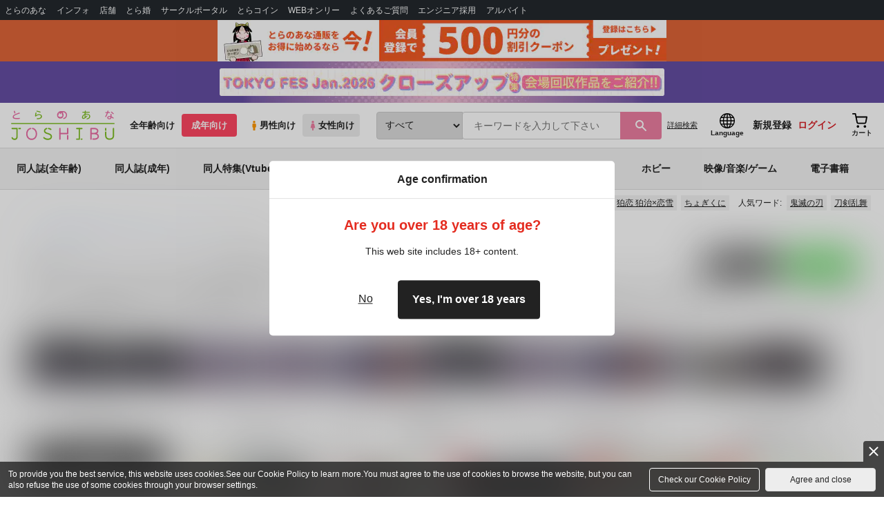

--- FILE ---
content_type: text/html;charset=UTF-8
request_url: https://ec.toranoana.jp/joshi_r/ec/app/catalog/list?tagId=KW_82000025
body_size: 81391
content:
<!doctype html>
<html lang="ja">
 <head> 
  <link rel="stylesheet" href="https://cdn-contents.toranoana.jp/static/partsfiles/styles/card_button_actions.css?v=20260128170100"/>
<link rel="stylesheet" href="https://cdn-contents.toranoana.jp/static/exfiles/jquery-ui-1.12.1/jquery-ui-1.12.1.min.css?v=20260128170100"/>
<link rel="stylesheet" href="https://cdn-contents.toranoana.jp/static/commonfiles/styles/slick.css?v=20260128170100"/>
<link rel="stylesheet" href="https://cdn-contents.toranoana.jp/static/commonfiles/styles/style.css?v=20260128170100"/>
<link rel="stylesheet" href="https://cdn-contents.toranoana.jp/static/partsfiles/styles/commodity-personalize.css?v=20260128170100"/>
<link rel="stylesheet" href="https://cdn-contents.toranoana.jp/static/partsfiles/styles/l_header.css?v=20260128170100"/>
<link rel="stylesheet" href="https://cdn-contents.toranoana.jp/static/partsfiles/styles/l_footer.css?v=20260128170100"/>
<link rel="stylesheet" href="https://cdn-contents.toranoana.jp/static/contentfiles/omitter.css?v=20260128170100"/>
<link rel="stylesheet" href="https://cdn-contents.toranoana.jp/static/contentfiles/popImg.css?v=20260128170100"/>
<link rel="stylesheet" href="https://cdn-contents.toranoana.jp/static/partsfiles/styles/easy-autocomplete.min-mod.css?v=20260128170100"/>
<link rel="stylesheet" href="https://cdn-contents.toranoana.jp/static/partsfiles/styles/catalogList.css?v=20260128170100"/>
<link rel="stylesheet" href="https://cdn-contents.toranoana.jp/static/contentfiles/itemlist.css?v=20260128170100"/>
<link rel="stylesheet" href="https://cdn-contents.toranoana.jp/static/contentfiles/campaignlist.css?v=20260128170100"/>
<link rel="stylesheet" href="https://cdn-contents.toranoana.jp/static/contentfiles/swiper.css?v=20260128170100"/>
<link rel="stylesheet" href="https://cdn-contents.toranoana.jp/static/contentfiles/flexBannerInsert.css?v=20260128170100"/>
<link rel="stylesheet" href="https://cdn-contents.toranoana.jp/static/contentfiles/flexPageFooterBanner.css?v=20260128170100"/>
<script type="text/javascript" charset="UTF-8" src="https://contents.toranoana.jp/ec/js/googleTagManager.js"></script> 
  
  
    
      
        
          
          
              
              
                <title data-stt-ignore>エアコミケ2 検索結果 - とらのあな女子部成年向け通販</title>
                <meta data-stt-ignore property="og:title" content="エアコミケ2 検索結果 - とらのあな女子部成年向け通販">
                <meta data-stt-ignore property="twitter:title" content="エアコミケ2 検索結果 - とらのあな女子部成年向け通販">
              
            
        
      
    
  



  
  
    <meta data-stt-ignore name="description" content="エアコミケ2 に関する同人誌は、677件お取り扱いがございます。「螺旋じかけの海　新装版２巻(永田医院午前０時)」「螺旋じかけの海　３巻(永田医院午前０時)」など、オリジナル 宝石商リチャード氏の謎鑑定 に関する人気作品を多数揃えております。エアコミケ2 に関する同人誌を探すなら、とらのあな通販にお任せください。">
    <meta data-stt-ignore property="og:description" content="エアコミケ2 に関する同人誌は、677件お取り扱いがございます。「螺旋じかけの海　新装版２巻(永田医院午前０時)」「螺旋じかけの海　３巻(永田医院午前０時)」など、オリジナル 宝石商リチャード氏の謎鑑定 に関する人気作品を多数揃えております。エアコミケ2 に関する同人誌を探すなら、とらのあな通販にお任せください。">
  
  
  




  
  
  
    
    
              
                
                
                
                
                
                
                
                
                
                
                <link rel="canonical" href="https://ec.toranoana.jp/joshi_r/ec/app/catalog/list?tagId=KW_82000025">
                
                
                
                
                
                
                
                
                
                
                
                
                
                
                
                
                
                
                
                
                
                
                
                
                
                
                
                
                
                
                
                
                
                
                
                
                
                
                
                
                
                
                
                
                
                
                
                
                
                
                
                
              
           
        
    



  
  



  
    
      
        <meta property="og:image" content="https://ecdnimg.toranoana.jp/ec/img/04/0030/83/38/040030833898-1p.jpg" />
      
      
    
  

<meta property="og:site_name" content="とらのあな女子部成年向け通販" />
<meta property="og:locale" content="ja_JP" />
<meta name="twitter:card" content="summary" />
<meta property="og:type" content="product" />





 
  
    <link rel="next" href="https://ec.toranoana.jp/joshi_r/ec/app/catalog/list?tagId=KW_82000025&amp;currentPage=2">

       
  

<!-- Global site tag (gtag.js) - Google Analytics -->

  
  <script async src="https://www.googletagmanager.com/gtag/js?id=UA-38619304-2"></script>
  <script>
  window.dataLayer = window.dataLayer || [];
  function gtag(){dataLayer.push(arguments);}
  gtag('js', new Date());
  gtag('config', 'UA-38619304-2', { sample_rate: 10 });
  </script>
  <!-- NEW Google Tag Manager 2021/6/17 -->
  <script>(function(w,d,s,l,i){w[l]=w[l]||[];w[l].push({'gtm.start':
  new Date().getTime(),event:'gtm.js'});var f=d.getElementsByTagName(s)[0],
  j=d.createElement(s),dl=l!='dataLayer'?'&l='+l:'';j.async=true;j.src=
  'https://www.googletagmanager.com/gtm.js?id='+i+dl;f.parentNode.insertBefore(j,f);
  })(window,document,'script','dataLayer','GTM-T58MZP5');</script>
  <!-- End NEW Google Tag Manager 2021/6/17 -->



<meta http-equiv="Pragma" content="no-cache" />
<meta http-equiv="Cache-Control" content="no-store, no-cache, must-revalidate" />
<meta http-equiv="Expires" content="-1" />
<meta http-equiv="X-UA-Compatible" content="IE=edge" />
<meta name="viewport" content="width=device-width, initial-scale=1.0, minimum-scale=1.0, maximum-scale=1.0, user-scalable=no" />
<meta name="format-detection" content="telephone=no" />

<link rel="shortcut icon" href="https://cdn-contents.toranoana.jp/static/systemfiles/images/favicon.ico" />

  
  
  
    
    
    
  

  
  
    
    
    <link rel="preload" href="https://cdn-contents.toranoana.jp/static/commonfiles/styles/normalize.css?v=20260128170100" as="style" onload="this.onload=null;this.rel='stylesheet'">
  

  
  
    
    
    <link rel="preload" href="https://cdn-contents.toranoana.jp/static/commonfiles/styles/magnific-popup.css?v=20260128170100" as="style" onload="this.onload=null;this.rel='stylesheet'">
  

  
    
  
    
    
    <link rel="preload" href="https://cdn-contents.toranoana.jp/static/commonfiles/styles/detail.css?v=20260128170100" as="style" onload="this.onload=null;this.rel='stylesheet'">
  

    
  
    
    
    <link rel="preload" href="https://cdn-contents.toranoana.jp/static/commonfiles/styles/search.css?v=20260128170100" as="style" onload="this.onload=null;this.rel='stylesheet'">
  

  
  
  
  
    
    
    <link rel="preload" href="https://cdn-contents.toranoana.jp/static/partsfiles/styles/ui-common.css?v=20260128170100" as="style" onload="this.onload=null;this.rel='stylesheet'">
  

  
    
  
    
    
    <link rel="preload" href="https://cdn-contents.toranoana.jp/static/partsfiles/styles/ovr_joshi_r.css?v=20260128170100" as="style" onload="this.onload=null;this.rel='stylesheet'">
  

    
    
      <style type="text/css" id="adlut_filter_opacity_main">#main { filter:opacity( 1% ); }</style>
      <style type="text/css" id="adlut_filter_opacity_container">#main > .container { filter:opacity( 1% ); }</style>
    
  
  
  
  
  
    
  
    
    
    
  

    
  
    <script charset="UTF-8" src="https://cdn-contents.toranoana.jp/static/exfiles/jquery-ui-1.12.1/jquery-ui-1.12.1.min.js?v=20260128170100" defer="defer"></script>
    
    
  

  
  
    
  
    
    
    
  

  
  
  
    
    
    
  

  
  
  
  
  
    <script charset="UTF-8" src="https://cdn-contents.toranoana.jp/static/exfiles/jquery-3.5.1.min.js?v=20260128170100"></script>
    
    
  

  
  
    <script charset="UTF-8" src="https://cdn-contents.toranoana.jp/static/exfiles/purify.min.js?v=20260128170100"></script>
    
    
  

  
   
  
    
  
    <script charset="UTF-8" src="https://cdn-contents.toranoana.jp/static/systemfiles/scripts/popup_scroll_item_card.js?v=20260128170100"></script>
    
    
  

    
  
    <script charset="UTF-8" src="https://cdn-contents.toranoana.jp/static/contentfiles/magic_popup_btn_area_item_card.js?v=20260128170100"></script>
    
    
  

    
  
    <script charset="UTF-8" src="https://cdn-contents.toranoana.jp/static/partsfiles/scripts/detail_unit.js?v=20260128170100"></script>
    
    
  

    
  
    <script charset="UTF-8" src="https://cdn-contents.toranoana.jp/static/partsfiles/scripts/purchasingConfirm.js?v=20260128170100"></script>
    
    
  

    
  
    <script charset="UTF-8" src="https://cdn-contents.toranoana.jp/static/partsfiles/scripts/item_cart_area.js?v=20260128170100"></script>
    
    
  

  
  <script>
  /*<![CDATA[*/
  var settings = {
      servletMapping : "/app",
      applicationLevel : "/pc",
      commonPath : "/cms/pc/common/",
      apiServ : "/api",
      logServ : "/log",
      pagingLineSize : 3,
      pagingMaxSize : 9999,
      context: "\/ec",
      apiContext: "\/ec",
      cartHost: "ecs.toranoana.jp",
      urlBrandCode: "joshi_r",
      urlChannel: "ec",
      urlCategoryCode:  null,
      naviplusKey: "pGCUh3fOFjKpn",
      maxHistorySync: 30,
      isNaviPlusAnalyse: true,
      isAppiritsAnalyse: true
  };
  /*]]>*/
  </script>
  <script src="https://asset.c-rings.net/script/cr_cartlog.js"></script>
  
  
    <script charset="UTF-8" src="https://cdn-contents.toranoana.jp/static/partsfiles/scripts/crfunction.js?v=20260128170100"></script>
    
    
  

  
  
    <script charset="UTF-8" src="https://cdn-contents.toranoana.jp/static/systemfiles/scripts/initialize.js?v=20260128170100" defer="defer"></script>
    
    
  

  
  
    <script charset="UTF-8" src="https://cdn-contents.toranoana.jp/static/systemfiles/scripts/core.js?v=20260128170100"></script>
    
    
  

  
  
    <script charset="UTF-8" src="https://cdn-contents.toranoana.jp/static/systemfiles/scripts/ws_validate.js?v=20260128170100" defer="defer"></script>
    
    
  

  
  
    <script charset="UTF-8" src="https://cdn-contents.toranoana.jp/static/systemfiles/scripts/process.js?v=20260128170100"></script>
    
    
  

  
  
    <script charset="UTF-8" src="https://cdn-contents.toranoana.jp/static/systemfiles/scripts/webReception.js?v=20260128170100" defer="defer"></script>
    
    
  

  
  
  
  
    <script charset="UTF-8" src="https://cdn-contents.toranoana.jp/static/systemfiles/scripts/resizeend.js?v=20260128170100"></script>
    
    
  

  
    
  
    <script charset="UTF-8" src="https://cdn-contents.toranoana.jp/static/systemfiles/scripts/slick.min.js?v=20260128170100" defer="defer"></script>
    
    
  

    
  
    <script charset="UTF-8" src="https://cdn-contents.toranoana.jp/static/systemfiles/scripts/slick_setup.js?v=20260128170100" defer="defer"></script>
    
    
  

  
  
  
    <script charset="UTF-8" src="https://cdn-contents.toranoana.jp/static/systemfiles/scripts/fixHeight.js?v=20260128170100" defer="defer"></script>
    
    
  

  
  
    <script charset="UTF-8" src="https://cdn-contents.toranoana.jp/static/exfiles/jquery.magnific-popup.min.js?v=20260128170100"></script>
    
    
  

  
    
  
    <script charset="UTF-8" src="https://cdn-contents.toranoana.jp/static/systemfiles/scripts/imagesLoaded.js?v=20260128170100" defer="defer"></script>
    
    
  

  
  
  
    <script charset="UTF-8" src="https://cdn-contents.toranoana.jp/static/systemfiles/scripts/main.js?v=20260128170100" defer="defer"></script>
    
    
  

  
  
  
    <script charset="UTF-8" src="https://cdn-contents.toranoana.jp/static/systemfiles/scripts/lazysizes.min.js?v=20260128170100" defer="defer"></script>
    
    
  

  
  
    <script charset="UTF-8" src="https://cdn-contents.toranoana.jp/static/systemfiles/scripts/aocs_banner.js?v=20260128170100" defer="defer"></script>
    
    
  

  
  
  
  

  
  


  
  
    
  
    <script charset="UTF-8" src="https://cdn-contents.toranoana.jp/static/exfiles/as_beacon.all.min.js?v=20260128170100"></script>
    
    
  

  

  
  
  <script type="text/javascript">
  var params = (new URL(document.location)).searchParams;
  var linkagcid = params.get('cid');
  if (linkagcid) {
    document.cookie = 'linkagcid='+linkagcid+'; path=/; domain=toranoana.jp; max-age=1296000; secure; samesite=Lax;'  }
  </script>


  
  
  
    
  
    <script charset="UTF-8" src="https://cdn-contents.toranoana.jp/static/partsfiles/scripts/customer_information.js?v=20260128170100" defer="defer"></script>
    
    
  

  
  
  
    <script charset="UTF-8" src="https://cdn-contents.toranoana.jp/static/partsfiles/scripts/customer_information_core.js?v=20260128170100" defer="defer"></script>
    
    
  



                             
 </head> 
 <body> 
  <!-- Google Tag Manager (noscript) --> 
  <noscript> 
   <iframe src="https://www.googletagmanager.com/ns.html?id=GTM-KT6K738" height="0" width="0" style="display:none;visibility:hidden"></iframe> 
  </noscript> 
  <!-- End Google Tag Manager (noscript) --> 
  <div class="ccm-page page-type-general page-template-general"> 
   <div id="wrapper"> 
    <div> 
        
  <!-- NEW Google Tag Manager (noscript) 2021/6/17 -->
  <noscript>
    <iframe src="https://www.googletagmanager.com/ns.html?id=GTM-T58MZP5" height="0" width="0" style="display:none;visibility:hidden"></iframe>
  </noscript>
  <!-- End NEW Google Tag Manager (noscript) 2021/6/17 -->
 
        <!-- Proto Contents --> 
        
  
    <script charset="UTF-8" src="https://cdn-contents.toranoana.jp/static/partsfiles/scripts/pageHeaderMenu.js?v=20260128170100"></script>
    
    
  
 
        
  
    <script charset="UTF-8" src="https://cdn-contents.toranoana.jp/static/partsfiles/scripts/miniCart.js?v=20260128170100"></script>
    
    
  
 
        
  
    <script charset="UTF-8" src="https://cdn-contents.toranoana.jp/static/partsfiles/scripts/jquery.cookie.js?v=20260128170100"></script>
    
    
  
 
        
  
    <script charset="UTF-8" src="https://cdn-contents.toranoana.jp/static/contentfiles/commodity_list_swipe.js?v=20260128170100"></script>
    
    
  
 
        
  
    
    
    
  
 
        <script>
    /*<![CDATA[*/
      settings.lastAccessShopBrand = "tora";
    /*]]>*/
  </script> 
         
         <style>
    
    .toto-obi {
      height: 60px;
      width: 100%;
      background: #f9a5bc;/*ピンク*/
      background: #b9d622;/*うぐいす色*/
      background: #d60000;/*送料無料*/
      background: #FEF9EF;/*とらのあなプレミアムオータムフェア*/
      background: #ffdc2b;/*超お得祭*/
      background: #ffdb2b;/*超お得祭*/
      background: #fff001;/*タイムセール(黄色)*/
      background: #e0cf8b;/*とらのあな大感謝祭2020＆2021（金色）*/
      display: flex;
      justify-content: center;
      align-items: center;
    }
    .toto-obi img {
      height: 60px;
      width: 650px;
    }
    
    .toto-obi_50px {
      height: 50px;/*とらのあな大感謝祭2020＆2021*/
    }
    .toto-obi_50px img {
      height: 50px;/*とらのあな大感謝祭2020＆2021*/
    }
    .toto-obi_60px {
      height: 60px;/*とらのあな大感謝祭2020＆2021*/
    }
    .toto-obi_60px img {
      height: 60px;/*とらのあな大感謝祭2020＆2021*/
    }
    .toto-obi_100px {
      height: 100px;/*とらのあな大感謝祭2020＆2021*/
    }
    .toto-obi_100px img {
      height: 100px;/*とらのあな大感謝祭2020＆2021*/
    }
    @media (max-width: 900px) {
      .toto-obi {
        height: 25px;
        width: 100%;
      }
      .toto-obi img {
        max-height: 25px;
        max-width: 98%;
        width: auto;
        height: auto;
      }
      .toto-obi_50px {
        height: 25px;
        width: 100%;
      }
      .toto-obi_50px img {
        height: 25px;/*とらのあな大感謝祭2020＆2021*/
      }
      .toto-obi_60px {
          height:30px;
      }
      .toto-obi_60px img {
        height: 30px;/*とらのあな大感謝祭2020＆2021*/
      }
      .toto-obi_100px {
        height: 50px;
        width: 100%;
      }
      .toto-obi_100px img {
        height: 50px;
      }
    }


  </style> 
         
        <!-- User Contents  --> 
        <!-- Main body --> 
         
         
         
        <script>
    /*<![CDATA[*/
      settings.loginCustomer = false;
　    if (settings.loginCustomer) {
      　const loginCustomerCode = null;
      　dataLayer.push({
        　'user_id': loginCustomerCode
      　});
    　}
    /*]]>*/
  </script> 
        
  
    <script charset="UTF-8" src="https://cdn-contents.toranoana.jp/static/contentfiles/modern-header.js?v=20260128170100"></script>
    
    
  
 
         
        
  
    
    
    
  
 
        
  
    
    
    
  
 
        
  
    
    <header id="header" class="mb-0">
      <!-- brand css -->
      
        
          
  
    
    
    <link rel="preload" href="https://cdn-contents.toranoana.jp/static/partsfiles/styles/page-joshi.css?v=20260128170100" as="style" onload="this.onload=null;this.rel='stylesheet'">
  

        
        
        
      
      <!-- globalnav -->
      <div id="header-globalnav">
        <div class="js-globalnav globalnav globalnav-default"></div>
      </div>
      
        
        
          <a href="https://ecs.toranoana.jp/ec/app/customer/customer_edit1/?mode=regist"
             id="banner_obi_customer_regist"
             class="toto-obi toto-obi_60px" style="background:#DF6538">
            <picture>
              <source type="image/webp" srcset="https://cdn-contents.toranoana.jp/ec/img/obi/obi_customer_regist.png.webp">
              <img src="https://cdn-contents.toranoana.jp/ec/img/obi/obi_customer_regist.png" alt="新規会員登録">
            </picture>
          </a>
          
            <a href="https://ec.toranoana.jp/joshi_r/ec/cot/pages/all/item/2026/01/24/00001/?from=obi" class="toto-obi toto-obi_60px" style="background:#654EA3" onclick="gtag('event', 'link_click', {'event_category': 'view_page','event_label': '帯バナー'});">
              <picture>
                <source type="image/webp" srcset="https://cdn-contents.toranoana.jp/ec/img/obi/obi_260126tfjcu.png.webp">
                <img src="https://cdn-contents.toranoana.jp/ec/img/obi/obi_260126tfjcu.png" alt="TOKYO FES Jan.2026クローズアップ特集">
              </picture>
            </a>
          
            
          
        
      
      <!-- header PC -->
      
  
    
    <div class="header-pc mb-0">
      <div class="header-top">
        <div class="header-top-left">
          
          
  <div class="header-logo">
    
    
    
    <a href="https://ec.toranoana.jp/joshi_r/ec/">
      <img src="/ec/files/commonfiles/images/logo-joshi.svg" height="43" width="150">
    </a>
    
    
    
    
  </div>

          
          
  
    <div class="header-switch js-header-switch">
      <a href="" data-mh-brand="joshi_r" class="header-switch-item js-header-switch-all-age">全年齢向け</a>
      <a href="" data-mh-brand="joshi_r" class="header-switch-item is-r js-header-switch-adult">成年向け</a>
    </div>

    <div class="header-switch header-switch-gender js-header-switch">
      <a href="" data-mh-brand="joshi_r" class="header-switch-item is-tora js-header-switch-gender-tora">
        <svg width="14" height="14">
          <use href="/ec/files/commonfiles/images/symbol-defs.svg#icon-male" />
        </svg>
        男性向け
      </a>
      <a href="" data-mh-brand="joshi_r" class="header-switch-item is-joshi js-header-switch-gender-joshi">
        <svg width="14" height="14">
          <use href="/ec/files/commonfiles/images/symbol-defs.svg#icon-female" />
        </svg>
        女性向け
      </a>
    </div>
  

        </div>
        
        
  
    <div class="header-search js-header-search">
      
      
        <select class="c-form-select js-header-search-select"> <optgroup label="検索カテゴリ選択"> <option value="searchDisplay=0&amp;searchBackorderFlg=1">すべて</option> </optgroup> <optgroup label="同人誌"> <option data-code="cot" class="mh-category-cot" value="searchDisplay=12&amp;searchBackorderFlg=1&amp;searchCategoryCode=04&amp;searchChildrenCategoryCode=cot">同人誌</option> <option data-code="04COT001" value="searchDisplay=12&amp;searchBackorderFlg=1&amp;searchCategoryCode=04&amp;searchChildrenCategoryCode=04COT001">同人誌(漫画)</option> <option data-code="04COT002" value="searchDisplay=12&amp;searchBackorderFlg=1&amp;searchCategoryCode=04&amp;searchChildrenCategoryCode=04COT002">同人誌(小説)</option> <option data-code="04COT003" value="searchDisplay=12&amp;searchBackorderFlg=1&amp;searchCategoryCode=04&amp;searchChildrenCategoryCode=04COT003">同人誌(イラスト集)</option> <option data-code="04COTCPY" value="searchDisplay=12&amp;searchBackorderFlg=1&amp;searchCategoryCode=04&amp;searchChildrenCategoryCode=04COTCPY">同人誌(コピー誌)</option> </optgroup> <optgroup label="同人アイテム"> <option data-code="cit" class="mh-category-cit" value="searchDisplay=12&amp;searchBackorderFlg=1&amp;searchCategoryCode=04&amp;searchChildrenCategoryCode=cit">同人アイテム</option> <option data-code="04CIT008" value="searchDisplay=12&amp;searchBackorderFlg=1&amp;searchCategoryCode=04&amp;searchChildrenCategoryCode=04CIT008">同人グッズ</option> <option data-code="04CIT009" value="searchDisplay=12&amp;searchBackorderFlg=1&amp;searchCategoryCode=04&amp;searchChildrenCategoryCode=04CIT009">同人音楽</option> <option data-code="04CIT007" value="searchDisplay=12&amp;searchBackorderFlg=1&amp;searchCategoryCode=04&amp;searchChildrenCategoryCode=04CIT007">同人ソフト</option> </optgroup> <optgroup label="書籍"> <option data-code="bok" class="mh-category-bok" value="searchDisplay=3&amp;searchBackorderFlg=1&amp;searchCategoryCode=bok">書籍</option> <option data-code="20COM" value="searchDisplay=3&amp;searchBackorderFlg=1&amp;searchCategoryCode=bok&amp;searchChildrenCategoryCode=20COM">コミック</option> <option data-code="20PAP" value="searchDisplay=3&amp;searchBackorderFlg=1&amp;searchCategoryCode=bok&amp;searchChildrenCategoryCode=20PAP">文庫</option> <option data-code="20MAG" value="searchDisplay=3&amp;searchBackorderFlg=1&amp;searchCategoryCode=bok&amp;searchChildrenCategoryCode=20MAG">雑誌</option> </optgroup> <optgroup  label="ホビー"> <option data-code="hob" class="mh-category-hob" value="searchDisplay=4&amp;searchBackorderFlg=1&amp;searchCategoryCode=hob">ホビー</option> <option data-code="22FIG" value="searchDisplay=4&amp;searchBackorderFlg=1&amp;searchCategoryCode=hob&amp;searchChildrenCategoryCode=22FIG">フィギュア</option> <option data-code="usd" class="mh-category-usd" value="searchDisplay=11&amp;searchBackorderFlg=1&amp;searchCategoryCode=usd">中古</option> <option data-code="22ADU" class="mh-category-hob-adl" value="searchDisplay=4&amp;searchBackorderFlg=1&amp;searchCategoryCode=hob&amp;searchChildrenCategoryCode=22ADU">アダルトグッズ</option> </optgroup> <optgroup  label="メディア"> <option data-code="21" value="searchDisplay=13&amp;searchBackorderFlg=1&amp;searchCategoryCode=21">メディア</option> <option data-code="mcd" class="mh-category-mcd" value="searchDisplay=13&amp;searchBackorderFlg=1&amp;searchCategoryCode=21&amp;searchChildrenCategoryCode=mcd">音楽(CD)</option> <option data-code="mdv" class="mh-category-mdv" value="searchDisplay=13&amp;searchBackorderFlg=1&amp;searchCategoryCode=21&amp;searchChildrenCategoryCode=mdv">映像(BD/DVD)</option> <option data-code="mpc" class="mh-category-mpc" value="searchDisplay=13&amp;searchBackorderFlg=1&amp;searchCategoryCode=21&amp;searchChildrenCategoryCode=mpc">ゲーム</option> </optgroup> </select>
      
      
      <div data-stt-ignore class="header-search-div">
        
        <input class="js-header-search-input-pc c-form-input" type="text" id="searchKeywordBox" placeholder="キーワードを入力して下さい" value="">
      </div>
      
      <span data-clicked-type="pc" class="js-header-search-submit-pc header-search-submit">
      <svg data-clicked-type="pc" class="js-header-search-submit-pc" width="18" height="18">
        <use data-clicked-type="pc" class="js-header-search-submit-pc" href="/ec/files/commonfiles/images/symbol-defs.svg#icon-search" />
      </svg>
    </span>
      
      
      
        

  <div class="header-search-detail-btn mr-3">
      <!-- /* ec */ -->
      <a rel="nofollow" class="c-btn c-btn-xs c-btn-text" href="/joshi_r/ec/app/catalog/search/?searchWord=">詳細<br class="only-sp"/>検索</a>
      <!-- /* digi */ -->
      
    </div>
  

      
    </div>
    <div class="js-header-search-alert"></div>
  

        
        
        <div class="header-top-right">
          <div class="header-account">
            
            <a class="header-account-link js-language-switching-modal-open" data-target="languageSwitchingModal">
              <svg width="22" height="22">
                <use href="/ec/files/commonfiles/images/symbol-defs.svg#icon-global" />
              </svg>
              <span data-stt-ignore>Language</span>
            </a>
            
            <a class="header-account-link is-signup js-login_hide" href="javascript:moveCustomerEdit();" onclick="gtag('event', 'とらのあなID登録', {'event_category': '会員登録','event_label': location.hostname});">
              新規登録
            </a>
            
            
  
    <a class="header-account-link is-wish-list js-login_show" href="https://ecs.toranoana.jp/ec/app/mypage/favorite_list/">
      <svg width="22" height="22">
        <use href="/ec/files/commonfiles/images/symbol-defs.svg#icon-star-outline" />
      </svg>
      <span>欲しいもの</span>
      <span class="header-icon-badge header-icon-badge-f-pc" style="display:none" >在庫僅か</span>
    </a>
  

            <a class="header-account-link is-mypage js-login_show" href="https://ecs.toranoana.jp/ec/app/mypage/top/">
              <svg width="22" height="22">
                <use href="/ec/files/commonfiles/images/symbol-defs.svg#icon-account" />
              </svg>
              <span>マイページ</span>
            </a>
            <a class="header-account-link is-login js-login_hide" href="https://ecs.toranoana.jp/ec/app/common/login/">
              ログイン
            </a>
            
            
  
    <a class="header-account-link is-cart" href="https://ecs.toranoana.jp/ec/app/cart/cart/">
      <svg width="22" height="22">
        <use href="/ec/files/commonfiles/images/symbol-defs.svg#icon-cart-outline" />
      </svg>
      <span>カート</span>
      <span class="header-icon-dot" style="display:none" id="header-icon-dot-cart-pc"></span>
      <span class="header-icon-badge"  style="display:none" id="header-icon-badge-cart-pc">在庫僅か</span>
    </a>
  

          </div>
        </div>
      </div>
      
        
        
  
    
    
    
    
    
    
    
    <ul class="header-nav">
      <li><a href="https://ecs.toranoana.jp/joshi/ec/cot/">同人誌(全年齢)</a></li>
      <li><a href="/joshi_r/ec/cot/" data-header-category="cot">同人誌(成年)</a></li>
      <li><a href="/joshi_r/ec/cot/pages/all/portal/title/virtualyoutuber/01/">同人特集(Vtuber)</a></li>
      <li><a href="/joshi_r/ec/cot/pages/all/portal/title/original/01/">同人特集(オリジナル)</a></li>
      <li><a href="/joshi_r/ec/cit/" data-header-category="cit">同人アイテム</a></li>
      <li><a href="/joshi_r/ec/bok/" data-header-category="bok">コミック・ラノベ</a></li>
      <li><a href="/joshi_r/ec/hob/" data-header-category="hob">ホビー</a></li>
      <li><a href="/joshi_r/ec/mdv/" data-header-category="mdv">映像/音楽/ゲーム</a></li>
      <li><a href="https://ec.toranoana.jp/joshi_rd/digi/">電子書籍</a></li>
    </ul>
    
    
    
    
    
    
    
    
  

        
        
  
    <div class="header-hotword js-header-hotword"></div>
  

      
    </div>
  

      <!-- header Tablet/SP -->
      
  
    <div class="header-sp">
      <div class="js-header-inner">
        <div class="header-top js-header-top" aria-hidden="false">
          <div class="header-top-left">
            <div class="header-drawer-menu-btn js-drawer-menu-btn">
              <svg width="24" height="24">
                <use href="/ec/files/commonfiles/images/symbol-defs.svg#icon-menu" />
              </svg>
            </div>
            
            
  <div class="header-logo">
    
    
    
    <a href="https://ec.toranoana.jp/joshi_r/ec/">
      <img src="/ec/files/commonfiles/images/logo-joshi.svg" height="43" width="150">
    </a>
    
    
    
    
  </div>

            <!-- Tabletの時表示 -->
            <div class="header-switch-area">
              
              
  
    <div class="header-switch js-header-switch">
      <a href="" data-mh-brand="joshi_r" class="header-switch-item js-header-switch-all-age">全年齢向け</a>
      <a href="" data-mh-brand="joshi_r" class="header-switch-item is-r js-header-switch-adult">成年向け</a>
    </div>

    <div class="header-switch header-switch-gender js-header-switch">
      <a href="" data-mh-brand="joshi_r" class="header-switch-item is-tora js-header-switch-gender-tora">
        <svg width="14" height="14">
          <use href="/ec/files/commonfiles/images/symbol-defs.svg#icon-male" />
        </svg>
        男性向け
      </a>
      <a href="" data-mh-brand="joshi_r" class="header-switch-item is-joshi js-header-switch-gender-joshi">
        <svg width="14" height="14">
          <use href="/ec/files/commonfiles/images/symbol-defs.svg#icon-female" />
        </svg>
        女性向け
      </a>
    </div>
  

            </div>
          </div>
          
          
          <div class="header-top-right">
            <div class="header-account">
              
              <a class="header-account-link js-language-switching-modal-open" data-target="languageSwitchingModal">
                <svg width="22" height="22">
                  <use href="/ec/files/commonfiles/images/symbol-defs.svg#icon-global" />
                </svg>
                <span data-stt-ignore>Language</span>
              </a>
              
              
  
    <a class="header-account-link is-wish-list js-login_show" href="https://ecs.toranoana.jp/ec/app/mypage/favorite_list/">
      <svg width="22" height="22">
        <use href="/ec/files/commonfiles/images/symbol-defs.svg#icon-star-outline" />
      </svg>
      <span>欲しいもの</span>
      <span class="header-icon-badge header-icon-badge-f-pc" style="display:none" >在庫僅か</span>
    </a>
  

              <div class="header-account-link is-mypage js-login_show">
                <div class="header-account-link-inn js-header-mypage-btn">
                  <svg width="22" height="22">
                    <use href="/ec/files/commonfiles/images/symbol-defs.svg#icon-account" />
                  </svg>
                  <span>マイページ</span>
                </div>
                <div class="header-account-mypage-menu js-header-mypage-menu">
                  <ul>
                    <li class=""><a href="https://ecs.toranoana.jp/ec/app/mypage/top/">マイページTOP</a></li>
                    <li class=""><a href="https://ecs.toranoana.jp/ec/app/customer/customer_edit1/">アカウント情報</a></li>
                    <li class=""><a href="https://ecs.toranoana.jp/ec/app/mypage/order_history/">購入履歴</a></li>
                    <li class=""><a href="https://ecs.toranoana.jp/ec/app/mypage/card_list_select/">お支払い設定</a></li>
                    <li class=""><a href="https://ecs.toranoana.jp/ec/app/mypage/address_list/">配送先一覧</a></li>
                    <li class=""><a href="https://ecs.toranoana.jp/ec/app/mypage/shipping_cycle_setting/">おまとめサイクル</a></li>
                    <li class=""><a href="https://ecs.toranoana.jp/ec/app/mypage/favorite_list/">欲しいものリスト</a></li>
                    <li class=""><a href="https://ecs.toranoana.jp/ec/app/mypage/myinformation_list/">メッセージBOX</a></li>
                    <li class=""><a href="https://ecs.toranoana.jp/ec/app/mypage/coupon_confirm/">クーポン</a></li>
                    <li class=""><a href="https://ecs.toranoana.jp/ec/app/mypage/point_coupon_list/">クーポン引き換え</a></li>
                    <li class=""><a href="https://ecs.toranoana.jp/ec/app/mypage/point_history/">ポイント</a></li>
                    <li class=""><a href="https://ecs.toranoana.jp/ec/app/mypage/prime_service_list/">プレミアム</a></li>
                    <li class=""><a href="https://ecs.toranoana.jp/ec/app/mypage/arrival_notice_list/">入荷アラート</a></li>
                    <li class=""><a href="https://ecs.toranoana.jp/ec/app/mypage/barcode_printing/">店受バーコード</a></li>
                    <li class=""><a href="https://ecs.toranoana.jp/ec/app/mypage/quick_order_setting/">注文設定</a></li>
                    <li class=""><a href="https://ecs.toranoana.jp/ec/app/mypage/receipt_print/">領収書等印刷</a></li>
                    <li class=""><a href="https://books.toraebook.com/toraebook/index.php?p=purchase">電子書籍</a></li>
                    <li class=""> <a href="https://ecs.toranoana.jp/ec/app/mypage/review/"> <span class="ico-mypage13">&nbsp;</span>レビュー </a> </li>
                    <li class=""><a href="javascript:logout();">ログアウト</a></li>
                  </ul>
                </div>
              </div>
              <a class="header-account-link is-signup js-login_hide" href="javascript:moveCustomerEdit();" onclick="gtag('event', 'とらのあなID登録', {'event_category': '会員登録','event_label': location.hostname});">
                新規登録
              </a>
              <a class="header-account-link is-login js-login_hide" href="https://ecs.toranoana.jp/ec/app/common/login/">
                ログイン
              </a>
              <a class="header-account-link is-cart" href="https://ecs.toranoana.jp/ec/app/cart/cart/">
                <svg width="22" height="22">
                  <use href="/ec/files/commonfiles/images/symbol-defs.svg#icon-cart-outline" />
                </svg>
                <span>カート</span>
                <span class="header-icon-dot" style="display:none" id="header-icon-dot-cart-sp"></span>
                <span class="header-icon-badge" style="display:none" id="header-icon-badge-cart-sp">在庫僅か</span>
              </a>
            </div>
          </div>
        </div>
      </div>
      <!-- SPの時表示 -->
      <div class="header-switch-area">
        
        
  
    <div class="header-switch js-header-switch">
      <a href="" data-mh-brand="joshi_r" class="header-switch-item js-header-switch-all-age">全年齢向け</a>
      <a href="" data-mh-brand="joshi_r" class="header-switch-item is-r js-header-switch-adult">成年向け</a>
    </div>

    <div class="header-switch header-switch-gender js-header-switch">
      <a href="" data-mh-brand="joshi_r" class="header-switch-item is-tora js-header-switch-gender-tora">
        <svg width="14" height="14">
          <use href="/ec/files/commonfiles/images/symbol-defs.svg#icon-male" />
        </svg>
        男性向け
      </a>
      <a href="" data-mh-brand="joshi_r" class="header-switch-item is-joshi js-header-switch-gender-joshi">
        <svg width="14" height="14">
          <use href="/ec/files/commonfiles/images/symbol-defs.svg#icon-female" />
        </svg>
        女性向け
      </a>
    </div>
  

      </div>
      
      
  
    <div class="header-search js-header-search">
      
      
        <select class="c-form-select js-header-search-select"> <optgroup label="検索カテゴリ選択"> <option value="searchDisplay=0&amp;searchBackorderFlg=1">すべて</option> </optgroup> <optgroup label="同人誌"> <option data-code="cot" class="mh-category-cot" value="searchDisplay=12&amp;searchBackorderFlg=1&amp;searchCategoryCode=04&amp;searchChildrenCategoryCode=cot">同人誌</option> <option data-code="04COT001" value="searchDisplay=12&amp;searchBackorderFlg=1&amp;searchCategoryCode=04&amp;searchChildrenCategoryCode=04COT001">同人誌(漫画)</option> <option data-code="04COT002" value="searchDisplay=12&amp;searchBackorderFlg=1&amp;searchCategoryCode=04&amp;searchChildrenCategoryCode=04COT002">同人誌(小説)</option> <option data-code="04COT003" value="searchDisplay=12&amp;searchBackorderFlg=1&amp;searchCategoryCode=04&amp;searchChildrenCategoryCode=04COT003">同人誌(イラスト集)</option> <option data-code="04COTCPY" value="searchDisplay=12&amp;searchBackorderFlg=1&amp;searchCategoryCode=04&amp;searchChildrenCategoryCode=04COTCPY">同人誌(コピー誌)</option> </optgroup> <optgroup label="同人アイテム"> <option data-code="cit" class="mh-category-cit" value="searchDisplay=12&amp;searchBackorderFlg=1&amp;searchCategoryCode=04&amp;searchChildrenCategoryCode=cit">同人アイテム</option> <option data-code="04CIT008" value="searchDisplay=12&amp;searchBackorderFlg=1&amp;searchCategoryCode=04&amp;searchChildrenCategoryCode=04CIT008">同人グッズ</option> <option data-code="04CIT009" value="searchDisplay=12&amp;searchBackorderFlg=1&amp;searchCategoryCode=04&amp;searchChildrenCategoryCode=04CIT009">同人音楽</option> <option data-code="04CIT007" value="searchDisplay=12&amp;searchBackorderFlg=1&amp;searchCategoryCode=04&amp;searchChildrenCategoryCode=04CIT007">同人ソフト</option> </optgroup> <optgroup label="書籍"> <option data-code="bok" class="mh-category-bok" value="searchDisplay=3&amp;searchBackorderFlg=1&amp;searchCategoryCode=bok">書籍</option> <option data-code="20COM" value="searchDisplay=3&amp;searchBackorderFlg=1&amp;searchCategoryCode=bok&amp;searchChildrenCategoryCode=20COM">コミック</option> <option data-code="20PAP" value="searchDisplay=3&amp;searchBackorderFlg=1&amp;searchCategoryCode=bok&amp;searchChildrenCategoryCode=20PAP">文庫</option> <option data-code="20MAG" value="searchDisplay=3&amp;searchBackorderFlg=1&amp;searchCategoryCode=bok&amp;searchChildrenCategoryCode=20MAG">雑誌</option> </optgroup> <optgroup  label="ホビー"> <option data-code="hob" class="mh-category-hob" value="searchDisplay=4&amp;searchBackorderFlg=1&amp;searchCategoryCode=hob">ホビー</option> <option data-code="22FIG" value="searchDisplay=4&amp;searchBackorderFlg=1&amp;searchCategoryCode=hob&amp;searchChildrenCategoryCode=22FIG">フィギュア</option> <option data-code="usd" class="mh-category-usd" value="searchDisplay=11&amp;searchBackorderFlg=1&amp;searchCategoryCode=usd">中古</option> <option data-code="22ADU" class="mh-category-hob-adl" value="searchDisplay=4&amp;searchBackorderFlg=1&amp;searchCategoryCode=hob&amp;searchChildrenCategoryCode=22ADU">アダルトグッズ</option> </optgroup> <optgroup  label="メディア"> <option data-code="21" value="searchDisplay=13&amp;searchBackorderFlg=1&amp;searchCategoryCode=21">メディア</option> <option data-code="mcd" class="mh-category-mcd" value="searchDisplay=13&amp;searchBackorderFlg=1&amp;searchCategoryCode=21&amp;searchChildrenCategoryCode=mcd">音楽(CD)</option> <option data-code="mdv" class="mh-category-mdv" value="searchDisplay=13&amp;searchBackorderFlg=1&amp;searchCategoryCode=21&amp;searchChildrenCategoryCode=mdv">映像(BD/DVD)</option> <option data-code="mpc" class="mh-category-mpc" value="searchDisplay=13&amp;searchBackorderFlg=1&amp;searchCategoryCode=21&amp;searchChildrenCategoryCode=mpc">ゲーム</option> </optgroup> </select>
      
      
      <div data-stt-ignore class="header-search-div">
        
        <input class="js-header-search-input-sp c-form-input" type="text" id="searchKeywordBoxSP" placeholder="キーワードを入力して下さい" value="">
      </div>
      
      <span data-clicked-type="sp" class="js-header-search-submit-sp header-search-submit">
      <svg data-clicked-type="sp" class="js-header-search-submit-sp" width="18" height="18">
        <use data-clicked-type="sp" class="js-header-search-submit-sp" href="/ec/files/commonfiles/images/symbol-defs.svg#icon-search" />
      </svg>
    </span>
      
      
      
        

  <div class="header-search-detail-btn mr-3">
      <!-- /* ec */ -->
      <a rel="nofollow" class="c-btn c-btn-xs c-btn-text" href="/joshi_r/ec/app/catalog/search/?searchWord=">詳細<br class="only-sp"/>検索</a>
      <!-- /* digi */ -->
      
    </div>
  

      
    </div>
    <div class="js-header-search-alert"></div>
  

      
      
        
        
  
    <div class="header-hotword js-header-hotword"></div>
  

        
      
    </div>
  

    </header>

    
    <div id="languageSwitchingModal" class="c-modal js-ui-modal">
      <div class="c-modal_bg js-ui-modal-close" style="background: rgba(0,0,0,0.8);"></div>
      <div class="c-modal_content c-modal_content_lg" style="max-width:250px; font-size:1.2em;">
        <div class="c-modal_content_header" >
          <div class="c-modal_content_header_title" style="text-align: center;" data-stt-ignore>Language</div>
        </div>
        <div class="c-modal_content_body">
          <div class="c-modal_content_inner">
            <div>
              <div class="p-2 language-switching" data-stt-changelang="ja" data-stt-ignore>
                <svg width="10" height="10" class="js-ja-language-check-icon mr-1">
                  <use href="/ec/files/commonfiles/images/symbol-defs.svg#icon-check" />
                </svg>
                <span class="pr-3">日本語</span>
              </div>
              <div class="p-2 language-switching" data-stt-changelang="en" data-stt-ignore>
                <svg width="10" height="10" class="js-en-language-check-icon mr-1">
                  <use href="/ec/files/commonfiles/images/symbol-defs.svg#icon-check" />
                </svg>
                <span class="pr-3">English</span>
              </div>
              <div class="p-2 language-switching" data-stt-changelang="zh-TW" data-stt-ignore>
                <svg width="10" height="10" class="js-tw-language-check-icon mr-1">
                  <use href="/ec/files/commonfiles/images/symbol-defs.svg#icon-check" />
                </svg>
                <span class="pr-3">繁體中文</span>
              </div>
            </div>
          </div>
        </div>
        <div class="c-modal_close js-ui-modal-close">
          <span class="c-modal_close-icon"></span>
        </div>
      </div>
    </div>
    

  
 
         
         
         
         
         <div> 
          
          
          
         <nav class="p-drawer-menu js-drawer-menu"> 
           
          <div class="p-drawer-menu-close js-drawer-menu-close"> 
           <svg width="26" height="26" class="p-drawer-menu-close-icon"> 
            <use href="/ec/files/commonfiles/images/symbol-defs.svg#icon-close" /> 
           </svg> 
          </div> 
          <div class="p-drawer-menu-inner"> 
            
            
          
           
          <div class="p-drawer-menu-signin p-drawer-menu-bg-white js-drawer-menu-signin"> 
           <a href="javascript:moveCustomerEdit();" onclick="gtag('event', 'とらのあなID登録', {'event_category': '会員登録','event_label': location.hostname});" class="c-btn c-btn-sub c-btn-block c-btn-md mr-1">新規会員登録</a> 
           <a href="https://ecs.toranoana.jp/ec/app/common/login/" class="c-btn c-btn-red c-btn-block c-btn-md ml-1">ログイン</a> 
          </div> 
           
          <ul class="p-drawer-menu-mypage p-drawer-menu-list p-drawer-menu-bg-white js-drawer-menu-mypage"> 
           <li class="p-drawer-menu-list-item"> <a data-stt-ignore class="p-drawer-menu-list-link" href="https://ecs.toranoana.jp/ec/app/mypage/top/"><span></span><i class="c-arrow c-arrow-01 c-arrow-right"></i></a> </li> 
          </ul> 
          <script>
    var loginInfo = {"loginId":null,"name":null,"customerCode":null,"customerGroupCode":null,"login":false,"customer":false,"point":null,"lastLoginDate":null,"permissions":[],"userAgent":{"clientGroup":null,"agentName":null,"keywords":[],"userAgentString":null,"acceptString":null,"mobile":false,"ipAddressList":[],"smartPhone":false,"accessIpAddress":null},"sex":null,"birthDate":null,"prefectureCode":null,"customerGroupName":null,"jobCode":null,"graduationDate":null,"accessToken":null,"expiresIn":null,"createdAt":null,"brandName":"\u3068\u3089\u306E\u3042\u306A\u5973\u5B50\u90E8\u6210\u5E74\u5411\u3051\u901A\u8CA9","primeFlg":null,"orderLimitFlg":null,"orderDiscountRate":null,"brandCode":"tora","oneclickOrderValidFlg":null,"fantiaAccessToken":null,"fantiaExpiresIn":null,"fantiaCreatedAt":null,"fantiaFcSelectedAt":null,"loginToken":null,"reviewNgUser":false,"reviewNgUserExpire":null,"oneClickOrderSettingSmall":{"deliveryType":"","deliveryMethodCode":"","paymentMethodName":"","paymentMethodName2":"","paymentMethodName3":""},"cachedSecretNeoCommodityCodes":[],"primeContStatus":null,"primeServiceStartDate":null,"passwordChangeDate":null,"fantiaFanclubJoinedList":null};
    var loggedIn = loginInfo && loginInfo.customer;
    $(function(){
      var isContentsPage = isContentsUrl(getPathInfo(location.pathname));
      if (!isContentsPage) {
        // コンテンツページ以外ではJSでログイン情報を管理していないため、beanの値をみる
        //   コンテンツページ以外：["/cart/", "/order/", "/common/", "/mypage/"]
        initSideMenu();
      }
      function initSideMenu(){
        // 名前未登録時は'null null'とテキストが渡ってくる
        var nullString = 'null null';
        var userName = loginInfo.name;
        if(userName === nullString) userName = null;

        if(loggedIn) {
          let cookies=document.cookie.split(";");
            let language;
            let cookies=document.cookie.split(";");
            for (let cookie of cookies) {
                var cookiesArray = cookie.split('=');
                if (cookiesArray[0].trim() == 'language') {
                    language= cookiesArray[1];
                }
            }
            var text="";
            if(typeof language === "undefined") {
               language = "0";
            }
            if(language === "0") {
                text = `${userName ? userName + 'さん ' : ''}マイページを見る`;
            }else if(language === "1") {
               text = `${userName ? userName : ''} 查看我的頁面`;
            }else if(language === "2") {
               text = `${userName ? userName : ''}, View My Page`;
           }else{
               text = `${userName ? userName + 'さん ' : ''}マイページを見る`;
           }
          // ドロワー内のマイページボタンを表示
          $(".js-drawer-menu-mypage a span").text(text);
          $(".js-drawer-menu-mypage").show();
        } else {
          // ドロワー内のログインボタンを表示
          $(".js-drawer-menu-signin").css({display: 'flex'});
        }
      }
    })
  </script> 
          
         
            
            
             
             
             
             
              
               
               
               
               
               
               
               
               
               
               
               
               
                
          
          <h4 class="p-drawer-menu-title">人気商品を探す</h4> 
          <ul class="p-drawer-menu-list p-drawer-menu-list-col2 p-drawer-menu-bg-white"> 
           <li class="p-drawer-menu-list-item"><a class="p-drawer-menu-list-link" data-ga-text="ランキングポータル" href="/joshi_r/ec/cot/pages/all/portal/standard/ranking/1/">ランキングポータル</a></li> 
           <li class="p-drawer-menu-list-item"><a class="p-drawer-menu-list-link" data-ga-text="リアルタイムランキング" href="/joshi_r/ec/cot/watch/all/">リアルタイムランキング</a></li> 
           <li class="p-drawer-menu-list-item"><a class="p-drawer-menu-list-link" data-ga-text="同人フェア" href="/joshi_r/ec/cot/pages/all/portal/standard/campaign/1/">同人フェア</a></li> 
           <li class="p-drawer-menu-list-item"><a class="p-drawer-menu-list-link" data-ga-text="コミックスフェア" href="/joshi_r/ec/bok/pages/all/portal/standard/campaign/1/">コミックスフェア</a></li> 
          </ul> 
           
          
          <h4 class="p-drawer-menu-title">カテゴリー</h4> 
          <ul class="p-drawer-menu-list p-drawer-menu-list-col2 p-drawer-menu-bg-white"> 
           <li class="p-drawer-menu-list-item"><a class="p-drawer-menu-list-link" data-ga-text="同人誌" href="/joshi_r/ec/cot/">同人誌</a></li> 
           <li class="p-drawer-menu-list-item"><a class="p-drawer-menu-list-link" data-ga-text="同人アイテム" href="/joshi_r/ec/cit/">同人アイテム</a></li> 
           <li class="p-drawer-menu-list-item"><a class="p-drawer-menu-list-link" data-ga-text="コミック・ラノベ" href="/joshi_r/ec/bok/">コミック・ラノベ</a></li> 
           <li class="p-drawer-menu-list-item"><a class="p-drawer-menu-list-link" data-ga-text="ホビー" href="/joshi_r/ec/hob/">ホビー</a></li> 
           <li class="p-drawer-menu-list-item"><a class="p-drawer-menu-list-link" data-ga-text="映像・音楽・ゲーム" href="/joshi_r/ec/mdv/">映像・音楽・ゲーム</a></li> 
           <li class="p-drawer-menu-list-item"><a class="p-drawer-menu-list-link" data-ga-text="電子書籍" href="/joshi_rd/digi/">電子書籍</a></li> 
          </ul> 
          
         
          
         
               
              
             
             
             
             
             
             
             
             
            <script>
                  var brand = "joshi_r";
                  var buttons = document.querySelectorAll('[data-ga-text]');
                  buttons.forEach(function(button){
                    button.addEventListener('click', function(){
                      var gaText = this.dataset.gaText;
                      gtag('event', '画面遷移_' + gaText + '_' + brand, {'event_category': 'ボタンクリック', 'event_label': 'ドロワー（' + brand + '）'});
                    })
                  })
                </script> 
            
            
            
          
          <h4 class="p-drawer-menu-title">ブランドフロア</h4> 
          <ul class="p-drawer-menu-list p-drawer-menu-bg-white"> 
           <li class="p-drawer-menu-list-item"> <span class="p-drawer-menu-list-link js-accordion-head" data-accordion-brand="tora"> 
             <svg width="18" height="18" class="p-drawer-menu-list-icon is-tora"> 
              <use href="/ec/files/commonfiles/images/symbol-defs.svg#icon-cart" /> 
             </svg> 
             男性向け（全年齢）<i class="c-arrow c-arrow-01 c-arrow-bottom"></i></span> 
             
          
          <div class="p-drawer-menu-list-lower js-accordion-body"> 
           <ul class="p-drawer-menu-list p-drawer-menu-list-col2"> 
            <li class="p-drawer-menu-list-item"><a class="p-drawer-menu-list-link" data-ga-text="tora_ブランドトップ" href="https://ecs.toranoana.jp/tora/ec/?sp_menu=tora">ブランドトップ</a></li> 
            <li class="p-drawer-menu-list-item"><a class="p-drawer-menu-list-link" data-ga-text="tora_同人誌" href="https://ecs.toranoana.jp/tora/ec/cot/?sp_menu=tora">同人誌</a></li> 
            <li class="p-drawer-menu-list-item"><a class="p-drawer-menu-list-link" data-ga-text="tora_同人特集(Vtuber)" href="https://ecs.toranoana.jp/tora/ec/cot/pages/all/portal/title/virtualyoutuber/01/?sp_menu=tora">同人特集(Vtuber)</a></li> 
            <li class="p-drawer-menu-list-item"><a class="p-drawer-menu-list-link" data-ga-text="tora_同人特集(オリジナル)" href="https://ecs.toranoana.jp/tora/ec/cot/pages/all/portal/title/original/01/?sp_menu=tora">同人特集(オリジナル)</a></li> 
            <li class="p-drawer-menu-list-item"><a class="p-drawer-menu-list-link" data-ga-text="tora_同人アイテム" href="https://ecs.toranoana.jp/tora/ec/cit/?sp_menu=tora">同人アイテム</a></li> 
            <li class="p-drawer-menu-list-item"><a class="p-drawer-menu-list-link" data-ga-text="tora_コミック・ラノベ" href="https://ecs.toranoana.jp/tora/ec/bok/?sp_menu=tora">コミック・ラノベ</a></li> 
            <li class="p-drawer-menu-list-item"><a class="p-drawer-menu-list-link" data-ga-text="tora_ホビー" href="https://ecs.toranoana.jp/tora/ec/hob/?sp_menu=tora">ホビー</a></li> 
            <li class="p-drawer-menu-list-item"><a class="p-drawer-menu-list-link" data-ga-text="tora_映像／音楽／ゲーム" href="https://ecs.toranoana.jp/tora/ec/mdv/?sp_menu=tora">映像/音楽/ゲーム</a></li> 
           </ul> 
          </div> 
          
         </li> 
           <li class="p-drawer-menu-list-item"> <span class="p-drawer-menu-list-link js-accordion-head" data-accordion-brand="tora_r"> 
             <svg width="18" height="18" class="p-drawer-menu-list-icon is-tora"> 
              <use href="/ec/files/commonfiles/images/symbol-defs.svg#icon-cart" /> 
             </svg> 
             男性向け（成年）<i class="c-arrow c-arrow-01 c-arrow-bottom"></i></span> 
             
          
          <div class="p-drawer-menu-list-lower js-accordion-body"> 
           <ul class="p-drawer-menu-list p-drawer-menu-list-col2"> 
            <li class="p-drawer-menu-list-item"><a class="p-drawer-menu-list-link" data-ga-text="tora_r_ブランドトップ" href="https://ec.toranoana.jp/tora_r/ec/?sp_menu=tora_r">ブランドトップ</a></li> 
            <li class="p-drawer-menu-list-item"><a class="p-drawer-menu-list-link" data-ga-text="tora_r_同人誌" href="https://ec.toranoana.jp/tora_r/ec/cot/?sp_menu=tora_r">同人誌</a></li> 
            <li class="p-drawer-menu-list-item"><a class="p-drawer-menu-list-link" data-ga-text="tora_r_同人特集(Vtuber)" href="https://ec.toranoana.jp/tora_r/ec/cot/pages/all/portal/title/virtualyoutuber/01/?sp_menu=tora_r">同人特集(Vtuber)</a></li> 
            <li class="p-drawer-menu-list-item"><a class="p-drawer-menu-list-link" data-ga-text="tora_r_同人特集(オリジナル)" href="https://ec.toranoana.jp/tora_r/ec/cot/pages/all/portal/title/original/01/?sp_menu=tora_r">同人特集(オリジナル)</a></li> 
            <li class="p-drawer-menu-list-item"><a class="p-drawer-menu-list-link" data-ga-text="tora_r_同人アイテム" href="https://ec.toranoana.jp/tora_r/ec/cit/?sp_menu=tora_r">同人アイテム</a></li> 
            <li class="p-drawer-menu-list-item"><a class="p-drawer-menu-list-link" data-ga-text="tora_r_コミック・ラノベ" href="https://ec.toranoana.jp/tora_r/ec/bok/?sp_menu=tora_r">コミック・ラノベ</a></li> 
            <li class="p-drawer-menu-list-item"><a class="p-drawer-menu-list-link" data-ga-text="tora_r_ホビー" href="https://ec.toranoana.jp/tora_r/ec/hob/?sp_menu=tora_r">ホビー</a></li> 
            <li class="p-drawer-menu-list-item"><a class="p-drawer-menu-list-link" data-ga-text="tora_r_映像／音楽／ゲーム" href="https://ec.toranoana.jp/tora_r/ec/mdv/?sp_menu=tora_r">映像/音楽/ゲーム</a></li> 
           </ul> 
          </div> 
          
         </li> 
           <li class="p-drawer-menu-list-item"> <span class="p-drawer-menu-list-link js-accordion-head" data-accordion-brand="joshi"> 
             <svg width="18" height="18" class="p-drawer-menu-list-icon is-joshi"> 
              <use href="/ec/files/commonfiles/images/symbol-defs.svg#icon-cart" /> 
             </svg> 
             女性向け（全年齢）<i class="c-arrow c-arrow-01 c-arrow-bottom"></i></span> 
             
          
          <div class="p-drawer-menu-list-lower js-accordion-body"> 
           <ul class="p-drawer-menu-list p-drawer-menu-list-col2"> 
            <li class="p-drawer-menu-list-item"><a class="p-drawer-menu-list-link" data-ga-text="joshi_ブランドトップ" href="https://ecs.toranoana.jp/joshi/ec/?sp_menu=joshi">ブランドトップ</a></li> 
            <li class="p-drawer-menu-list-item"><a class="p-drawer-menu-list-link" data-ga-text="joshi_同人誌" href="https://ecs.toranoana.jp/joshi/ec/cot/?sp_menu=joshi">同人誌</a></li> 
            <li class="p-drawer-menu-list-item"><a class="p-drawer-menu-list-link" data-ga-text="joshi_同人特集(Vtuber)" href="https://ecs.toranoana.jp/joshi/ec/cot/pages/all/portal/title/virtualyoutuber/01/?sp_menu=joshi">同人特集(Vtuber)</a></li> 
            <li class="p-drawer-menu-list-item"><a class="p-drawer-menu-list-link" data-ga-text="joshi_同人特集(オリジナル)" href="https://ecs.toranoana.jp/joshi/ec/cot/pages/all/portal/title/original/01/?sp_menu=joshi">同人特集(オリジナル)</a></li> 
            <li class="p-drawer-menu-list-item"><a class="p-drawer-menu-list-link" data-ga-text="joshi_同人アイテム" href="https://ecs.toranoana.jp/joshi/ec/cit/?sp_menu=joshi">同人アイテム</a></li> 
            <li class="p-drawer-menu-list-item"><a class="p-drawer-menu-list-link" data-ga-text="joshi_コミック・ラノベ" href="https://ecs.toranoana.jp/joshi/ec/bok/?sp_menu=joshi">コミック・ラノベ</a></li> 
            <li class="p-drawer-menu-list-item"><a class="p-drawer-menu-list-link" data-ga-text="joshi_ホビー" href="https://ecs.toranoana.jp/joshi/ec/hob/?sp_menu=joshi">ホビー</a></li> 
            <li class="p-drawer-menu-list-item"><a class="p-drawer-menu-list-link" data-ga-text="joshi_映像／音楽／ゲーム" href="https://ecs.toranoana.jp/joshi/ec/mdv/?sp_menu=joshi">映像/音楽/ゲーム</a></li> 
           </ul> 
          </div> 
          
         </li> 
           <li class="p-drawer-menu-list-item"> <span class="p-drawer-menu-list-link js-accordion-head" data-accordion-brand="joshi_r"> 
             <svg width="18" height="18" class="p-drawer-menu-list-icon is-joshi"> 
              <use href="/ec/files/commonfiles/images/symbol-defs.svg#icon-cart" /> 
             </svg> 
             女性向け（成年）<i class="c-arrow c-arrow-01 c-arrow-bottom"></i></span> 
             
          
          <div class="p-drawer-menu-list-lower js-accordion-body"> 
           <ul class="p-drawer-menu-list p-drawer-menu-list-col2"> 
            <li class="p-drawer-menu-list-item"><a class="p-drawer-menu-list-link" data-ga-text="joshi_r_ブランドトップ" href="https://ec.toranoana.jp/joshi_r/ec/?sp_menu=joshi_r">ブランドトップ</a></li> 
            <li class="p-drawer-menu-list-item"><a class="p-drawer-menu-list-link" data-ga-text="joshi_r_同人誌" href="https://ec.toranoana.jp/joshi_r/ec/cot/?sp_menu=joshi_r">同人誌</a></li> 
            <li class="p-drawer-menu-list-item"><a class="p-drawer-menu-list-link" data-ga-text="joshi_r_同人特集(Vtuber)" href="https://ec.toranoana.jp/joshi_r/ec/cot/pages/all/portal/title/virtualyoutuber/01/?sp_menu=joshi_r">同人特集(Vtuber)</a></li> 
            <li class="p-drawer-menu-list-item"><a class="p-drawer-menu-list-link" data-ga-text="joshi_r_同人特集(オリジナル)" href="https://ec.toranoana.jp/joshi_r/ec/cot/pages/all/portal/title/original/01/?sp_menu=joshi_r">同人特集(オリジナル)</a></li> 
            <li class="p-drawer-menu-list-item"><a class="p-drawer-menu-list-link" data-ga-text="joshi_r_同人アイテム" href="https://ec.toranoana.jp/joshi_r/ec/cit/?sp_menu=joshi_r">同人アイテム</a></li> 
            <li class="p-drawer-menu-list-item"><a class="p-drawer-menu-list-link" data-ga-text="joshi_r_コミック・ラノベ" href="https://ec.toranoana.jp/joshi_r/ec/bok/?sp_menu=joshi_r">コミック・ラノベ</a></li> 
            <li class="p-drawer-menu-list-item"><a class="p-drawer-menu-list-link" data-ga-text="joshi_r_ホビー" href="https://ec.toranoana.jp/joshi_r/ec/hob/?sp_menu=joshi_r">ホビー</a></li> 
            <li class="p-drawer-menu-list-item"><a class="p-drawer-menu-list-link" data-ga-text="joshi_r_映像／音楽／ゲーム" href="https://ec.toranoana.jp/joshi_r/ec/mdv/?sp_menu=joshi_r">映像/音楽/ゲーム</a></li> 
           </ul> 
          </div> 
          
         </li> 
           <li class="p-drawer-menu-list-item"> <span class="p-drawer-menu-list-link js-accordion-head" data-accordion-brand="digi"> 
             <svg width="18" height="18" class="p-drawer-menu-list-icon is-digi"> 
              <use href="/ec/files/commonfiles/images/symbol-defs.svg#icon-cart" /> 
             </svg> 
             電子書籍<i class="c-arrow c-arrow-01 c-arrow-bottom"></i></span> 
            <div class="p-drawer-menu-list-lower js-accordion-body"> 
             <ul class="p-drawer-menu-list p-drawer-menu-list-col2"> 
              <li class="p-drawer-menu-list-item"><a class="p-drawer-menu-list-link" data-ga-text="tora_r_トップ" href="https://ecs.toranoana.jp/tora_d/digi/">とらのあな</a></li> 
              <li class="p-drawer-menu-list-item"><a class="p-drawer-menu-list-link" data-ga-text="tora_rd_トップ" href="https://ec.toranoana.jp/tora_rd/digi/">とらのあな(成年)</a></li> 
              <li class="p-drawer-menu-list-item"><a class="p-drawer-menu-list-link" data-ga-text="joshi_r_トップ" href="https://ecs.toranoana.jp/joshi_d/digi/">JOSHIBU</a></li> 
              <li class="p-drawer-menu-list-item"><a class="p-drawer-menu-list-link" data-ga-text="joshi_rd_トップ" href="https://ec.toranoana.jp/joshi_rd/digi/">JOSHIBU(成年)</a></li> 
             </ul> 
            </div> </li> 
          </ul> 
          <script>
    $(function(){
      $(".js-accordion-head").on("click", function() {
        // アコーディオン開閉
        $(this).toggleClass("is-open");
        $(this).next(".js-accordion-body").slideToggle();
        // gtag設定
        var currentBrand = "joshi_r";
        var clickedBrand = this.dataset.accordionBrand;
        var opened = this.classList.contains('is-open');
        if(opened){
          gtag('event', 'ブランド_アコーディオン_オープン_' + clickedBrand, {'event_category': 'ボタンクリック', 'event_label': 'ドロワー（' + currentBrand + '）'});
        } else {
          gtag('event', 'ブランド_アコーディオン_クローズ_' + clickedBrand, {'event_category': 'ボタンクリック', 'event_label': 'ドロワー（' + currentBrand + '）'});
        }
      });
    });
  </script> 
          
         
           <ul class="p-drawer-menu-list p-drawer-menu-bg-white mt-5"> 
             
             
          
          <li class="p-drawer-menu-list-item" data-stt-ignore> <a class="p-drawer-menu-list-link js-drawer-twitter-link" target="_blank" onclick="clickHandlerTwitter()"> 
            <svg width="18" height="18" class="p-drawer-menu-list-icon is-x"> 
             <use href="/ec/files/commonfiles/images/symbol-defs.svg#icon-x" /> 
            </svg> 
            X(旧Twitter) </a> </li> 
           
          <script>
    var brand = "joshi_r";
    function clickHandlerTwitter() {
      gtag('event', '外部リンク_Twitter', {'event_category': 'ボタンクリック', 'event_label': 'ドロワー（' + brand + '）'});
    }
    $(function(){
      var url = 'https://x.com/tora_ec_male_u/';
      switch(brand) {
        case 'joshi':
        case 'joshi_r':
          url = 'https://x.com/tora_ec_jyosei'
          break;
      }
      // DOM構築後にリンクを設定
      $('.js-drawer-twitter-link').attr({href: url});
    })
  </script> 
          
         
           </ul> 
          </div> 
         </nav> 
          
         <div class="p-drawer-menu-overlay js-drawer-menu-overlay js-drawer-menu-close"></div> 
          
         
  
    <script charset="UTF-8" src="https://cdn-contents.toranoana.jp/static/contentfiles/jquery.awesomeScroll.js?v=20260128170100"></script>
    
    
  
 
         
  
    <script charset="UTF-8" src="https://cdn-contents.toranoana.jp/static/contentfiles/post-modern.js?v=20260128170100"></script>
    
    
  
 
        </div> 
         
         
        
  
  
    
    
  
 
         
        <!-- Common contents --> 
        <script src="https://asset.c-rings.net/script/cr_web_access-2.0.0.min.js" type="text/javascript"></script> 
        <script>PAC_CR_WEBACCESS.Track("ada7a9be7d05b8fdda6cb6637951d605a819b8a61dc6f8d1f2dcd852779393ba");</script> 
         
         <script type="text/javascript">
            var PAC_CR_CV_COOKIE_DOMAIN_4THLEVEL="ec"
          </script> 
         
        <script src="https://asset.c-rings.net/script/cr_effectLog-v21a.min.js" type="text/javascript"></script> 
         
        <input type="hidden" id="checkDomain" value="ec.toranoana.jp"> 
         
        
  
    
    
    
  
 
        
  
    
    
    
  
 
        
  
    <script charset="UTF-8" src="https://cdn-contents.toranoana.jp/static/contentfiles/popImg.js?v=20260128170100"></script>
    
    
  
 
        <!-- EasyAutocomplete --> 
        
  
    
    
    
  
 
        
  
    <script charset="UTF-8" src="https://cdn-contents.toranoana.jp/static/partsfiles/scripts/jquery.easy-autocomplete-min-mod.js?v=20260128170100"></script>
    
    
  
 
         
        
  <div class="p-cookie-popup js-cookie-popup">
    <div class="p-cookie-popup-close js-cookie-popup-close-btn">
      <svg width="24" height="24">
        <use href="/ec/files/commonfiles/images/symbol-defs.svg#icon-close"/>
      </svg>
    </div>
    <div class="p-cookie-popup-flex">
      <div>
        <p>To provide you the best service, this website uses cookies.See our Cookie Policy to learn more.You must agree to the use of cookies to browse the website, but you can also refuse the use of some cookies through your browser settings.</p>
      </div>
      <div class="p-cookie-popup-btn-area d-flex">
        <a href="https://www.toranoana.jp/info/policy/cookie-policy.html" target="_blank" class="c-btn c-btn-sm c-btn-outline">Check our Cookie Policy</a>
        <div class="c-btn c-btn-sm c-btn-sub ml-2 js-cookie-popup-agreement-btn">Agree and close</div>
      </div>
    </div>
  </div>
 
        
  <div id="modal-coupon" class="c-modal js-ui-modal p-modal-coupon">
    <div class="c-modal_bg js-ui-modal-close"></div>
    <div class="c-modal_content c-modal_content_sm">
      <div class="c-modal_content_header bg-yellow border-0">
        <div class="c-modal_content_header_title text-center">
          新しいクーポンを獲得しました！
        </div>
      </div>
      <div class="c-modal_content_body p-3 bg-light-yellow">
        <div class="text-center px-3 py-4 bg-white rouded">
          <div class="text-bold font-size-lg text-danger mb-2">
            <big id="couponDiscount"></big>
          </div>
          <div class="text-bold" id="couponName"></div>
        </div>
        <div class="text-center">
          <div class="mt-3">
            <a href="/ec/app/mypage/coupon_confirm/?from=coupon-modal" class="c-btn c-btn-red text-bold">他のクーポンも確認する</a>
          </div>
        </div>
      </div>
      <div class="c-modal_content_footer border-0 bg-light-yellow">
        <div class="text-center">
          <a class="js-ui-modal-close" href="">閉じる</a>
        </div>
      </div>
      <img class="p-modal-coupon-ill ill-top" src="https://cdn-contents.toranoana.jp/ec/img/ill-cotora-01.png" alt="" width="120" height="123">
      <img class="p-modal-coupon-ill ill-bottom" src="https://cdn-contents.toranoana.jp/ec/img/ill-coco-01.png" alt="" width="120" height="143">
    </div>
  </div>
 
        <div id="poparea"> 
         <div></div> 
        </div> 
       </div> 
    <div> 
          <div id="message" data-ws-parts-popup="messageArea"> 
           <div class="container"> 
             
             
             
           </div> 
           <!-- end attention area --> 
          </div> 
         </div> 
    <div id="main"> 
     <div class="container clearfix"> 
      <div> 
               
  
    <script charset="UTF-8" src="https://cdn-contents.toranoana.jp/static/partsfiles/scripts/catalogList.js?v=20260128170100"></script>
    
    
  
 
               
  
    <script charset="UTF-8" src="https://cdn-contents.toranoana.jp/static/partsfiles/scripts/purchasingConfirm.js?v=20260128170100"></script>
    
    
  
 
               
  
    <script charset="UTF-8" src="https://cdn-contents.toranoana.jp/static/partsfiles/scripts/ui-scroll.js?v=20260128170100"></script>
    
    
  
 
               
  
    
    
    
  
 
               

  
  
    
    
    
  

  
  
    
    
    
  


  
    
  
    
    
    
  

    
  
    <script charset="UTF-8" src="https://cdn-contents.toranoana.jp/static/contentfiles/swiper.js?v=20260128170100"></script>
    
    
  

  
  
  
    <script charset="UTF-8" src="https://cdn-contents.toranoana.jp/static/contentfiles/showmoreContents.js?v=20260128170100"></script>
    
    
  

  
  
    <script charset="UTF-8" src="https://cdn-contents.toranoana.jp/static/contentfiles/showmorelist.js?v=20260128170100"></script>
    
    
  

  
  
    <script charset="UTF-8" src="https://cdn-contents.toranoana.jp/static/contentfiles/jsonToCommodityCommon.js?v=20260128170100"></script>
    
    
  

  
  
    <script charset="UTF-8" src="https://cdn-contents.toranoana.jp/static/contentfiles/jsonToCommodityPrint.js?v=20260128170100"></script>
    
    
  

  
  
    <script charset="UTF-8" src="https://cdn-contents.toranoana.jp/static/partsfiles/scripts/purchasingConfirm.js?v=20260128170100"></script>
    
    
  





  <div class="p-again-hope-popup js-again-hope-popup">
    <div class="p-again-hope-popup-close">
      <svg width="24" height="24">
        <use href="/ec/files/commonfiles/images/symbol-defs.svg#icon-close"/>
      </svg>
    </div>
    <div class="p-again-hope-popup-flex">
      <div class="js-sales_again_hope_popup_message"></div>
      <div class="js-sales_again_hope_popup_alert_link">
        <a href="https://ecs.toranoana.jp/ec/app/mypage/arrival_notice_list/?tab=product">入荷アラート登録の解除はこちら</a>
      </div>
    </div>
  </div>

 
               <section class="search-result"> 
                 
                
  
    
      
        
          
            
            
            
            
            
            
            
            
            
            
            
            
            
            
            
            
              
              
                <ol class="breadcrumb">
                  <li><a href="https://ec.toranoana.jp/joshi_r/ec/">とらのあな通販</a></li>
                  <li><a href="https://ec.toranoana.jp/joshi_r/ec/cot/">同人誌</a></li>
                  <li><a href="https://ec.toranoana.jp/joshi_r/ec/cot/pages/all/item/standard/keyword/list/">同人キーワード一覧</a></li>
                  <li><span>エアコミケ2 </span></li>
                  
                </ol>
                
  
    <script type="application/ld+json">
      {
        "@context": "http://schema.org",
        "@type": "BreadcrumbList",
        "itemListElement":
        [
          
            
              {
                "@type": "ListItem",
                "position": "1",
                "item":
                {
                  "@id": "https://ec.toranoana.jp/joshi_r/ec/",
                  "name": "\u3068\u3089\u306E\u3042\u306A\u901A\u8CA9"
                }
              }
              
            
            
            
          ,
            
          
            
              {
                "@type": "ListItem",
                "position": "2",
                "item":
                {
                  "@id": "https://ec.toranoana.jp/joshi_r/ec/cot/",
                  "name": "\u540C\u4EBA\u8A8C"
                }
              }
              
            
            
            
          ,
            
          
            
              {
                "@type": "ListItem",
                "position": "3",
                "item":
                {
                  "@id": "https://ec.toranoana.jp/joshi_r/ec/cot/pages/all/item/standard/keyword/list/",
                  "name": "\u540C\u4EBA\u30AD\u30FC\u30EF\u30FC\u30C9\u4E00\u89A7"
                }
              }
              
            
            
            
          ,
            
          
            
              {
                "@type": "ListItem",
                "position": "4",
                "item":
                {
                  "@id": "https://ec.toranoana.jp/joshi_r/ec/app/catalog/list?tagId=KW_82000025",
                  "name": "\\u30A8\\u30A2\\u30B3\\u30DF\\u30B12"
                }
              }
              
            
            
            
          
        ]
      }
    </script>
  

              
              
              
            
            
            
            
            
            
            

                    
                    

                    
                    

                
                  <div class="p-heading-01-title-area">
                    
                    
                      <div class="p-sharebtn-area">
                        
                        
                          
                          
                          
                          
                        
                       
                       <a class="p-sharebtn-area-btn is-x" href="https://x.com/intent/post?text=%E3%82%A8%E3%82%A2%E3%82%B3%E3%83%9F%E3%82%B12%20%E3%81%AB%E9%96%A2%E3%81%99%E3%82%8B%E5%95%86%E5%93%81%E3%81%AE%E3%81%94%E6%B3%A8%E6%96%87%E3%81%AF%E3%81%A8%E3%82%89%E3%81%AE%E3%81%82%E3%81%AA%E9%80%9A%E4%BF%A1%E8%B2%A9%E5%A3%B2%E3%81%A7%EF%BC%81&amp;url=https://ec.toranoana.jp/joshi_r/ec/app/catalog/list?tagId%3DKW_82000025%26sns%3Dtw" onclick="window.open(this.href, 'TWwindow', 'width=554, height=470, menubar=no, toolbar=no, scrollbars=yes'); gtag('event', '作品一覧', {'event_category': 'SNSシェア','event_label': 'Twitter'}); return false;" rel="nofollow">
                        <svg width="14" height="14">
                          <use href="/ec/files/commonfiles/images/symbol-defs.svg#icon-x" />
                        </svg>
                        <span>ポストする</span> </a>
                       <a class="p-sharebtn-area-btn is-line" href="https://line.me/R/msg/text/?%E3%82%A8%E3%82%A2%E3%82%B3%E3%83%9F%E3%82%B12%20%E3%81%AB%E9%96%A2%E3%81%99%E3%82%8B%E5%95%86%E5%93%81%E3%81%AE%E3%81%94%E6%B3%A8%E6%96%87%E3%81%AF%E3%81%A8%E3%82%89%E3%81%AE%E3%81%82%E3%81%AA%E9%80%9A%E4%BF%A1%E8%B2%A9%E5%A3%B2%E3%81%A7%EF%BC%81%20https://ec.toranoana.jp/joshi_r/ec/app/catalog/list?tagId%3DKW_82000025%26sns%3Dli" onclick="window.open(this.href, 'LNwindow', 'width=650, height=500, menubar=no, toolbar=no, scrollbars=yes'); gtag('event', '作品一覧', {'event_category': 'SNSシェア','event_label': 'LINE'}); return false;" rel="nofollow">
                        <svg width="20" height="20">
                          <use href="/ec/files/commonfiles/images/symbol-defs.svg#icon-line" />
                        </svg>
                        <span>LINEで送る</span> </a>
                      </div>
                     <!-- シェアボタン END -->

                    
                      

                    
                      
                        
                        
                          
                            
                              <h1 class="p-heading-01">作品キーワード：エアコミケ2 の同人誌一覧</h1>      
                            
                          
                        
                      
                  </div>

              
                <div class="p-heading-01-lead-area">
                  <div class="p-heading-01-lead-area-text">
                    
                    
                    <div class="js-read-more-inn is-sp-closed">
                      
                        <div class="p-heading-01_leadtext">
                          <span data-stt-ignore>エアコミケ2 </span>に関する
                          <span>同人誌</span>は、
                          <span data-stt-ignore>677</span>件お取り扱いがございます。
                          <span data-stt-ignore>「<a href="https://ec.toranoana.jp/joshi_r/ec/item/040030833898/">螺旋じかけの海　新装版２巻</a>(<a href="https://ec.toranoana.jp/joshi_r/ec/cot/circle/2UPAD26Q847OdA6Pd687/all/">永田医院午前０時</a>)」</span>
                          <span data-stt-ignore>「<a href="https://ec.toranoana.jp/joshi_r/ec/item/040030833901/">螺旋じかけの海　３巻</a>(<a href="https://ec.toranoana.jp/joshi_r/ec/cot/circle/2UPAD26Q847OdA6Pd687/all/">永田医院午前０時</a>)」</span>など
                          <span></span>
                          <span><a href="https://ec.toranoana.jp/joshi_r/ec/app/catalog/list?coterieGenreCode1=GNRN00000001">オリジナル</a> <a href="https://ec.toranoana.jp/joshi_r/ec/app/catalog/list?coterieGenreCode1=GNRN00006795">宝石商リチャード氏の謎鑑定</a> </span>
                          に関する人気作品を多数揃えております。
                          <span data-stt-ignore>エアコミケ2 </span>に関する
                          <span>同人誌</span>を探すなら、とらのあな通販にお任せください。
                        </div>
                        
                      
                      

                      
                      
                      
                    </div>
                    <p class="js-read-more-btn p-heading-01-lead-area-text-free-more"><i class="arrow01 arrow-bottom"></i>続きを読む</p>
                  </div>

                  
                  
                  

                </div>
              
            
          
        
      
    
  

 
                 
                
  <div class="ui-scroll js-ui-scroll relation-scroll">
    
      <ul class="ui-scroll-items js-ui-scroll-items relation-scroll-container">

        
        

        
        

        
        

        
        
          
            
              
  <li class="relation-scroll-item">
    <span class="relation-scroll-item-category">関連キャラクター</span>
    <a href="/joshi_r/ec/app/catalog/list?charaId=CHAR000000071699"
      style="background-image:url(https://ecdnimg.toranoana.jp/ec/img/04/0030/82/91/040030829133-1p_thumb.jpg);"
      data-gtag-event-label="関連キャラクター"
      onclick="gtag('event', '商品検索', {'event_category': '関連リンク', 'event_label': this.dataset.gtagEventLabel})">
      <span>リチャード・ラナシンハ・ドヴルピアン</span>
    </a>
  </li>

            
          
        
          
            
              
  <li class="relation-scroll-item">
    
    <a href="/joshi_r/ec/app/catalog/list?charaId=CHAR000000027778"
      style="background-image:url(https://ecdnimg.toranoana.jp/ec/img/04/0030/82/91/040030829133-1p_thumb.jpg);"
      data-gtag-event-label="関連キャラクター"
      onclick="gtag('event', '商品検索', {'event_category': '関連リンク', 'event_label': this.dataset.gtagEventLabel})">
      <span>中田正義</span>
    </a>
  </li>

            
          
        
          
            
              
  <li class="relation-scroll-item">
    
    <a href="/joshi_r/ec/app/catalog/list?charaId=CHAR000000019135"
      style="background-image:url(https://ecdnimg.toranoana.jp/ec/img/04/0030/76/04/040030760443-1p_thumb.jpg);"
      data-gtag-event-label="関連キャラクター"
      onclick="gtag('event', '商品検索', {'event_category': '関連リンク', 'event_label': this.dataset.gtagEventLabel})">
      <span>ヴィクトル・ニキフォロフ</span>
    </a>
  </li>

            
          
        
          
            
              
  <li class="relation-scroll-item">
    
    <a href="/joshi_r/ec/app/catalog/list?charaId=CHAR000000019136"
      style="background-image:url(https://ecdnimg.toranoana.jp/ec/img/04/0030/76/04/040030760443-1p_thumb.jpg);"
      data-gtag-event-label="関連キャラクター"
      onclick="gtag('event', '商品検索', {'event_category': '関連リンク', 'event_label': this.dataset.gtagEventLabel})">
      <span>勝生勇利</span>
    </a>
  </li>

            
          
        
          
            
              
  <li class="relation-scroll-item">
    
    <a href="/joshi_r/ec/app/catalog/list?charaId=CHAR000000023363"
      style="background-image:url(https://ecdnimg.toranoana.jp/ec/img/04/0030/83/57/040030835742-1p_thumb.jpg);"
      data-gtag-event-label="関連キャラクター"
      onclick="gtag('event', '商品検索', {'event_category': '関連リンク', 'event_label': this.dataset.gtagEventLabel})">
      <span>土方十四郎</span>
    </a>
  </li>

            
          
        
          
        
          
        
          
        
          
        
          
        
          
        
          
        
          
        
          
        
          
        
          
        
          
        
          
        
          
        
          
        
          
        
          
        
          
        
          
        
          
        
          
        
          
        
          
        
          
        
          
        
          
        
          
        
          
        
          
        
          
        
          
        
          
        
          
        
          
        
          
        
          
        
          
        
          
        
          
        
          
        
          
        
          
        
          
        
          
        
          
        
          
        
          
        
          
        
          
        
          
        
          
        
          
        
          
        
          
        
          
        
          
        
          
        
          
        
          
        
          
        
          
        
          
        
          
        

        
        
          
            
              
  <li class="relation-scroll-item">
    <span class="relation-scroll-item-category">関連カップリング</span>
    <a href="/joshi_r/ec/app/catalog/list?coupling_facet=%E3%83%AA%E3%83%81%E3%83%A3%E3%83%BC%E3%83%89%C3%97%E4%B8%AD%E7%94%B0%E6%AD%A3%E7%BE%A9"
      style="background-image:url(https://ecdnimg.toranoana.jp/ec/img/04/0030/82/91/040030829133-1p_thumb.jpg);"
      data-gtag-event-label="関連カップリング"
      onclick="gtag('event', '商品検索', {'event_category': '関連リンク', 'event_label': this.dataset.gtagEventLabel})">
      <span>リチャード×中田正義</span>
    </a>
  </li>

            
          
        
          
            
              
  <li class="relation-scroll-item">
    
    <a href="/joshi_r/ec/app/catalog/list?coupling_facet=%E3%83%B4%E3%82%A3%E3%82%AF%E3%83%88%E3%83%AB%C3%97%E5%8B%9D%E7%94%9F%E5%8B%87%E5%88%A9"
      style="background-image:url(https://ecdnimg.toranoana.jp/ec/img/04/0030/76/04/040030760443-1p_thumb.jpg);"
      data-gtag-event-label="関連カップリング"
      onclick="gtag('event', '商品検索', {'event_category': '関連リンク', 'event_label': this.dataset.gtagEventLabel})">
      <span>ヴィクトル×勝生勇利</span>
    </a>
  </li>

            
          
        
          
            
              
  <li class="relation-scroll-item">
    
    <a href="/joshi_r/ec/app/catalog/list?coupling_facet=%E5%9C%9F%E6%96%B9%E5%8D%81%E5%9B%9B%E9%83%8E%C3%97%E5%9D%82%E7%94%B0%E9%8A%80%E6%99%82"
      style="background-image:url(https://ecdnimg.toranoana.jp/ec/img/04/0030/83/57/040030835742-1p_thumb.jpg);"
      data-gtag-event-label="関連カップリング"
      onclick="gtag('event', '商品検索', {'event_category': '関連リンク', 'event_label': this.dataset.gtagEventLabel})">
      <span>土方十四郎×坂田銀時</span>
    </a>
  </li>

            
          
        
          
            
              
  <li class="relation-scroll-item">
    
    <a href="/joshi_r/ec/app/catalog/list?coupling_facet=%E8%8A%B1%E6%B2%A2%E5%8B%87%E4%BD%9C%C3%97%E5%B0%BE%E5%BD%A2%E7%99%BE%E4%B9%8B%E5%8A%A9"
      style="background-image:url(https://ecdnimg.toranoana.jp/ec/img/04/0030/85/12/040030851236-1p_thumb.jpg);"
      data-gtag-event-label="関連カップリング"
      onclick="gtag('event', '商品検索', {'event_category': '関連リンク', 'event_label': this.dataset.gtagEventLabel})">
      <span>花沢勇作×尾形百之助</span>
    </a>
  </li>

            
          
        
          
            
              
  <li class="relation-scroll-item">
    
    <a href="/joshi_r/ec/app/catalog/list?coupling_facet=%E8%A8%80%E5%B3%B0%E7%B6%BA%E7%A4%BC%C3%97%E9%96%93%E6%A1%90%E9%9B%81%E5%A4%9C"
      style="background-image:url(https://ecdnimg.toranoana.jp/ec/img/04/0030/87/65/040030876585-1p_thumb.jpg);"
      data-gtag-event-label="関連カップリング"
      onclick="gtag('event', '商品検索', {'event_category': '関連リンク', 'event_label': this.dataset.gtagEventLabel})">
      <span>言峰綺礼×間桐雁夜</span>
    </a>
  </li>

            
          
        
          
        
          
        
          
        
          
        
          
        
          
        
          
        
          
        
          
        
          
        
          
        
          
        
          
        
          
        
          
        
          
        
          
        
          
        
          
        
          
        
          
        
          
        
          
        
          
        
          
        

        
        

        
        

        
        

        
        

      </ul>
    
    <div class="ui-scroll-control ui-scroll-control-backword js-ui-scroll-control-backword">
      <i class="arrow01"></i>
    </div>
    <div class="ui-scroll-control ui-scroll-control-forward js-ui-scroll-control-forward">
      <i class="arrow01"></i>
    </div>
  </div>
 
                 
                <div class="criteria-container sp"> 
                  
                 <form id="catalogSortForm"> 
                  <input id="catalogListSortType" name="catalogListSortType" type="hidden" value="1"> 
                 </form> 
                </div> 
                <!-- end sp --> 
                <div class="clearfix catalog_container"> 
                 <div id="search-sidebar" class="pull-left pc"> 
                   
                   
  <nav>
    <div class="ui-tabs-02 sidebar">
      <!-- /* 男性向け */ -->
      
      
        
  <a rel="nofollow" href="https://ecs.toranoana.jp/tora/ec/app/catalog/list?tagId=KW_82000025" class="ui-tabs-02_tab">
    <span class="ui-tabs-02_tab_name">男性向け</span>
  </a>

      
      <!-- /*女性向け */ -->
      
        
  <a rel="nofollow" class="ui-tabs-02_tab" data-selected="true"><span class="ui-tabs-02_tab_name">女性向け</span></a>

      
      
    </div>
  </nav>
 
                   <div class="criteria-wrap catalog-left-sort mbsp-30 pc"> 
                    <h3>並び順</h3> 
                     
                    <div class="select-width-1"> 
                     <div class="select-style-2"> 
                      <select id="catalogListSortTypePc" name="catalogListSortTypePc"> <option value="1" selected="selected">新着順</option> <option value="5">アイテム登録順</option> <option value="3">価格が高い順</option> <option value="4">価格が低い順</option> <option value="2">売れ筋</option> </select> 
                     </div> 
                    </div> 
                   </div> 
                   <div class="criteria-wrap catalog-left-facet mbsp-30" name="catalogLeftFacet"> 
                    <h3 class="top-dashed">追加検索条件</h3> 
                     
                    <div class="dropdown-content animate-wrap"> 
                     <form id="detailSearchPcForm"> 
                      <input type="hidden" name="searchDisplay" value="0"> 
                      <div class="animate-re"> 
                       <p class="title bgoff" style="margin: 0px 0 5px 0;">追加キーワード</p> 
                       <div class="search-style"> 
                        <input name="searchWord" type="text" id="detailSearchPcWord" value="" placeholder="キーワード" style="ime-mode:active;"> 
                        <button type="button" onclick="javascript:catalogListSearch('detailSearchPcForm')"> <span>Search</span> </button> 
                       </div> 
                      </div> 
                     </form> 
                      
                       
                       <div class="saveaccord saveaccord1"> 
                        <div class="animate-re"> 
                          
                           
                          
                          
                           
                          
                         <p class="title accords-search">カテゴリ</p> 
                         <div class="accord-content"> 
                          <ul class="arrow-list"> 
                           <li> <a href="javascript:searchFacet(&#39;commodity_kind_name&#39;,&#39;同人誌&#39;)"> 
                              
                              <span name="addedKeyword">同人誌</span> 
                              <span data-stt-ignore name="addedKeyword">(643)</span> 
                              
                              </a> </li> 
                           <li> <a href="javascript:searchFacet(&#39;commodity_kind_name&#39;,&#39;同人アイテム&#39;)"> 
                              
                              <span name="addedKeyword">同人アイテム</span> 
                              <span data-stt-ignore name="addedKeyword">(34)</span> 
                              
                              </a> </li> 
                          </ul> 
                         </div> 
                        </div> 
                       </div> 
                       
                      
                       
                       <div class="saveaccord saveaccord1"> 
                        <div class="animate-re"> 
                          
                           
                          
                          
                           
                          
                         <p class="title accords-search">対象年齢</p> 
                         <div class="accord-content"> 
                          <ul class="arrow-list"> 
                           <li> <a href="javascript:searchFacet(&#39;adult_flg_name&#39;,&#39;全年齢&#39;)"> 
                              
                              <span name="addedKeyword">全年齢</span> 
                              <span data-stt-ignore name="addedKeyword">(346)</span> 
                              
                              </a> </li> 
                           <li> <a href="javascript:searchFacet(&#39;adult_flg_name&#39;,&#39;18禁&#39;)"> 
                              
                              <span name="addedKeyword">18禁</span> 
                              <span data-stt-ignore name="addedKeyword">(331)</span> 
                              
                              </a> </li> 
                          </ul> 
                         </div> 
                        </div> 
                       </div> 
                       
                      
                       
                       <div class="saveaccord saveaccord1"> 
                        <div class="animate-re"> 
                          
                           
                          
                          
                           
                          
                         <p class="title accords-search">専売フラグ名</p> 
                         <div class="accord-content"> 
                          <ul class="arrow-list"> 
                           <li> <a href="javascript:searchFacet(&#39;monopoly_name&#39;,&#39;専売&#39;)"> 
                              
                              <span name="addedKeyword">専売</span> 
                              <span data-stt-ignore name="addedKeyword">(414)</span> 
                              
                              </a> </li> 
                           <li> <a href="javascript:searchFacet(&#39;monopoly_name&#39;,&#39;併売&#39;)"> 
                              
                              <span name="addedKeyword">併売</span> 
                              <span data-stt-ignore name="addedKeyword">(263)</span> 
                              
                              </a> </li> 
                          </ul> 
                         </div> 
                        </div> 
                       </div> 
                       
                      
                       
                       <div class="saveaccord saveaccord1"> 
                        <div class="animate-re"> 
                          
                           
                          
                          
                           
                          
                          
                           
                          
                          
                           
                          
                          
                           
                          
                          
                           
                          
                          
                           
                          
                          
                           
                          
                          
                           
                          
                          
                           
                          
                          
                           
                          
                          
                           
                          
                          
                           
                          
                          
                           
                          
                          
                           
                          
                          
                           
                          
                          
                           
                          
                          
                           
                          
                          
                           
                          
                          
                           
                          
                          
                           
                          
                          
                           
                          
                          
                           
                          
                          
                           
                          
                          
                           
                          
                          
                           
                          
                          
                           
                          
                          
                           
                          
                          
                           
                          
                          
                           
                          
                          
                           
                          
                          
                           
                          
                          
                           
                          
                          
                           
                          
                          
                           
                          
                          
                           
                          
                          
                           
                          
                          
                           
                          
                          
                           
                          
                          
                           
                          
                          
                           
                          
                          
                           
                          
                          
                           
                          
                          
                           
                          
                          
                           
                          
                          
                           
                          
                          
                           
                          
                          
                           
                          
                          
                           
                          
                          
                           
                          
                          
                           
                          
                          
                           
                          
                          
                           
                          
                          
                           
                          
                          
                           
                          
                          
                           
                          
                          
                           
                          
                          
                           
                          
                          
                           
                          
                          
                           
                          
                          
                           
                          
                          
                           
                          
                          
                           
                          
                          
                           
                          
                          
                           
                          
                          
                           
                          
                          
                           
                          
                          
                           
                          
                          
                           
                          
                          
                           
                          
                          
                           
                          
                          
                           
                          
                          
                           
                          
                          
                           
                          
                          
                           
                          
                          
                           
                          
                          
                           
                          
                          
                           
                          
                          
                           
                          
                          
                           
                          
                          
                           
                          
                          
                           
                          
                          
                           
                          
                          
                           
                          
                          
                           
                          
                          
                           
                          
                          
                           
                          
                          
                           
                          
                          
                           
                          
                          
                           
                          
                          
                           
                          
                          
                           
                          
                          
                           
                          
                          
                           
                          
                          
                           
                          
                          
                           
                          
                          
                           
                          
                          
                           
                          
                          
                           
                          
                          
                           
                          
                         <p class="title accords-search">キャラクター名</p> 
                         <div class="accord-content"> 
                          <ul class="arrow-list"> 
                           <li> <a href="javascript:searchFacet(&#39;chara_name_facet&#39;,&#39;竈門炭治郎&#39;)"> 
                              
                              <span name="addedKeyword">竈門炭治郎</span> 
                              <span data-stt-ignore name="addedKeyword">(32)</span> 
                              
                              </a> </li> 
                            
                           <li> <a href="javascript:searchFacet(&#39;chara_name_facet&#39;,&#39;我妻善逸&#39;)"> 
                              
                              <span name="addedKeyword">我妻善逸</span> 
                              <span data-stt-ignore name="addedKeyword">(21)</span> 
                              
                              </a> </li> 
                           <li> <a href="javascript:searchFacet(&#39;chara_name_facet&#39;,&#39;ヴィクトル・ニキフォロフ&#39;)"> 
                              
                              <span name="addedKeyword">ヴィクトル・ニキフォロフ</span> 
                              <span data-stt-ignore name="addedKeyword">(19)</span> 
                              
                              </a> </li> 
                           <li> <a href="javascript:searchFacet(&#39;chara_name_facet&#39;,&#39;勝生勇利&#39;)"> 
                              
                              <span name="addedKeyword">勝生勇利</span> 
                              <span data-stt-ignore name="addedKeyword">(19)</span> 
                              
                              </a> </li> 
                           <li> <a href="javascript:searchFacet(&#39;chara_name_facet&#39;,&#39;エミヤ&#39;)"> 
                              
                              <span name="addedKeyword">エミヤ</span> 
                              <span data-stt-ignore name="addedKeyword">(16)</span> 
                              
                              </a> </li> 
                           <li> <a href="javascript:searchFacet(&#39;chara_name_facet&#39;,&#39;冨岡義勇&#39;)"> 
                              
                              <span name="addedKeyword">冨岡義勇</span> 
                              <span data-stt-ignore name="addedKeyword">(16)</span> 
                              
                              </a> </li> 
                           <li> <a href="javascript:searchFacet(&#39;chara_name_facet&#39;,&#39;レオナ・キングスカラー&#39;)"> 
                              
                              <span name="addedKeyword">レオナ・キングスカラー</span> 
                              <span data-stt-ignore name="addedKeyword">(12)</span> 
                              
                              </a> </li> 
                           <li> <a href="javascript:searchFacet(&#39;chara_name_facet&#39;,&#39;女審神者&#39;)"> 
                              
                              <span name="addedKeyword">女審神者</span> 
                              <span data-stt-ignore name="addedKeyword">(12)</span> 
                              
                              </a> </li> 
                           <li> <a href="javascript:searchFacet(&#39;chara_name_facet&#39;,&#39;クー・フーリン&#39;)"> 
                              
                              <span name="addedKeyword">クー・フーリン</span> 
                              <span data-stt-ignore name="addedKeyword">(11)</span> 
                              
                              </a> </li> 
                           <li> <a href="javascript:searchFacet(&#39;chara_name_facet&#39;,&#39;リチャード・ラナシンハ・ドヴルピアン&#39;)"> 
                              
                              <span name="addedKeyword">リチャード・ラナシンハ・ドヴルピアン</span> 
                              <span data-stt-ignore name="addedKeyword">(11)</span> 
                              
                              </a> </li> 
                           <li> <a href="javascript:searchFacet(&#39;chara_name_facet&#39;,&#39;中田正義&#39;)"> 
                              
                              <span name="addedKeyword">中田正義</span> 
                              <span data-stt-ignore name="addedKeyword">(11)</span> 
                              
                              </a> </li> 
                           <li> <a href="javascript:searchFacet(&#39;chara_name_facet&#39;,&#39;安室透&#39;)"> 
                              
                              <span name="addedKeyword">安室透</span> 
                              <span data-stt-ignore name="addedKeyword">(11)</span> 
                              
                              </a> </li> 
                           <li> <a href="javascript:searchFacet(&#39;chara_name_facet&#39;,&#39;尾形百之助&#39;)"> 
                              
                              <span name="addedKeyword">尾形百之助</span> 
                              <span data-stt-ignore name="addedKeyword">(11)</span> 
                              
                              </a> </li> 
                           <li> <a href="javascript:searchFacet(&#39;chara_name_facet&#39;,&#39;女夢主&#39;)"> 
                              
                              <span name="addedKeyword">女夢主</span> 
                              <span data-stt-ignore name="addedKeyword">(10)</span> 
                              
                              </a> </li> 
                           <li> <a href="javascript:searchFacet(&#39;chara_name_facet&#39;,&#39;虎杖悠仁&#39;)"> 
                              
                              <span name="addedKeyword">虎杖悠仁</span> 
                              <span data-stt-ignore name="addedKeyword">(10)</span> 
                              
                              </a> </li> 
                           <li> <a href="javascript:searchFacet(&#39;chara_name_facet&#39;,&#39;赤井秀一&#39;)"> 
                              
                              <span name="addedKeyword">赤井秀一</span> 
                              <span data-stt-ignore name="addedKeyword">(10)</span> 
                              
                              </a> </li> 
                           <li> <a href="javascript:searchFacet(&#39;chara_name_facet&#39;,&#39;降谷零&#39;)"> 
                              
                              <span name="addedKeyword">降谷零</span> 
                              <span data-stt-ignore name="addedKeyword">(10)</span> 
                              
                              </a> </li> 
                           <li> <a href="javascript:searchFacet(&#39;chara_name_facet&#39;,&#39;アッシュ・リンクス&#39;)"> 
                              
                              <span name="addedKeyword">アッシュ・リンクス</span> 
                              <span data-stt-ignore name="addedKeyword">(9)</span> 
                              
                              </a> </li> 
                           <li> <a href="javascript:searchFacet(&#39;chara_name_facet&#39;,&#39;リヴァイ&#39;)"> 
                              
                              <span name="addedKeyword">リヴァイ</span> 
                              <span data-stt-ignore name="addedKeyword">(9)</span> 
                              
                              </a> </li> 
                           <li> <a href="javascript:searchFacet(&#39;chara_name_facet&#39;,&#39;五条悟&#39;)"> 
                              
                              <span name="addedKeyword">五条悟</span> 
                              <span data-stt-ignore name="addedKeyword">(9)</span> 
                              
                              </a> </li> 
                           <li> <a href="javascript:searchFacet(&#39;chara_name_facet&#39;,&#39;奥村英二&#39;)"> 
                              
                              <span name="addedKeyword">奥村英二</span> 
                              <span data-stt-ignore name="addedKeyword">(9)</span> 
                              
                              </a> </li> 
                           <li> <a href="javascript:searchFacet(&#39;chara_name_facet&#39;,&#39;松野カラ松&#39;)"> 
                              
                              <span name="addedKeyword">松野カラ松</span> 
                              <span data-stt-ignore name="addedKeyword">(9)</span> 
                              
                              </a> </li> 
                           <li> <a href="javascript:searchFacet(&#39;chara_name_facet&#39;,&#39;緑谷出久&#39;)"> 
                              
                              <span name="addedKeyword">緑谷出久</span> 
                              <span data-stt-ignore name="addedKeyword">(9)</span> 
                              
                              </a> </li> 
                           <li> <a href="javascript:searchFacet(&#39;chara_name_facet&#39;,&#39;アリーシャ・ディフダ&#39;)"> 
                              
                              <span name="addedKeyword">アリーシャ・ディフダ</span> 
                              <span data-stt-ignore name="addedKeyword">(8)</span> 
                              
                              </a> </li> 
                           <li> <a href="javascript:searchFacet(&#39;chara_name_facet&#39;,&#39;シーザー・A・ツェペリ&#39;)"> 
                              
                              <span name="addedKeyword">シーザー・A・ツェペリ</span> 
                              <span data-stt-ignore name="addedKeyword">(8)</span> 
                              
                              </a> </li> 
                           <li> <a href="javascript:searchFacet(&#39;chara_name_facet&#39;,&#39;ジェイド・リーチ&#39;)"> 
                              
                              <span name="addedKeyword">ジェイド・リーチ</span> 
                              <span data-stt-ignore name="addedKeyword">(8)</span> 
                              
                              </a> </li> 
                           <li> <a href="javascript:searchFacet(&#39;chara_name_facet&#39;,&#39;スレイ&#39;)"> 
                              
                              <span name="addedKeyword">スレイ</span> 
                              <span data-stt-ignore name="addedKeyword">(8)</span> 
                              
                              </a> </li> 
                           <li> <a href="javascript:searchFacet(&#39;chara_name_facet&#39;,&#39;北村元康&#39;)"> 
                              
                              <span name="addedKeyword">北村元康</span> 
                              <span data-stt-ignore name="addedKeyword">(8)</span> 
                              
                              </a> </li> 
                           <li> <a href="javascript:searchFacet(&#39;chara_name_facet&#39;,&#39;岩谷尚文&#39;)"> 
                              
                              <span name="addedKeyword">岩谷尚文</span> 
                              <span data-stt-ignore name="addedKeyword">(8)</span> 
                              
                              </a> </li> 
                           <li> <a href="javascript:searchFacet(&#39;chara_name_facet&#39;,&#39;爆豪勝己&#39;)"> 
                              
                              <span name="addedKeyword">爆豪勝己</span> 
                              <span data-stt-ignore name="addedKeyword">(8)</span> 
                              
                              </a> </li> 
                           <li> <a href="javascript:searchFacet(&#39;chara_name_facet&#39;,&#39;オールキャラ&#39;)"> 
                              
                              <span name="addedKeyword">オールキャラ</span> 
                              <span data-stt-ignore name="addedKeyword">(7)</span> 
                              
                              </a> </li> 
                           <li> <a href="javascript:searchFacet(&#39;chara_name_facet&#39;,&#39;シエル・ファントムハイヴ&#39;)"> 
                              
                              <span name="addedKeyword">シエル・ファントムハイヴ</span> 
                              <span data-stt-ignore name="addedKeyword">(7)</span> 
                              
                              </a> </li> 
                           <li> <a href="javascript:searchFacet(&#39;chara_name_facet&#39;,&#39;セバスチャン・ミカエリス&#39;)"> 
                              
                              <span name="addedKeyword">セバスチャン・ミカエリス</span> 
                              <span data-stt-ignore name="addedKeyword">(7)</span> 
                              
                              </a> </li> 
                           <li> <a href="javascript:searchFacet(&#39;chara_name_facet&#39;,&#39;大包平&#39;)"> 
                              
                              <span name="addedKeyword">大包平</span> 
                              <span data-stt-ignore name="addedKeyword">(7)</span> 
                              
                              </a> </li> 
                           <li> <a href="javascript:searchFacet(&#39;chara_name_facet&#39;,&#39;太宰治&#39;)"> 
                              
                              <span name="addedKeyword">太宰治</span> 
                              <span data-stt-ignore name="addedKeyword">(7)</span> 
                              
                              </a> </li> 
                           <li> <a href="javascript:searchFacet(&#39;chara_name_facet&#39;,&#39;法月仁&#39;)"> 
                              
                              <span name="addedKeyword">法月仁</span> 
                              <span data-stt-ignore name="addedKeyword">(7)</span> 
                              
                              </a> </li> 
                           <li> <a href="javascript:searchFacet(&#39;chara_name_facet&#39;,&#39;白膠木簓&#39;)"> 
                              
                              <span name="addedKeyword">白膠木簓</span> 
                              <span data-stt-ignore name="addedKeyword">(7)</span> 
                              
                              </a> </li> 
                           <li> <a href="javascript:searchFacet(&#39;chara_name_facet&#39;,&#39;芥川龍之介&#39;)"> 
                              
                              <span name="addedKeyword">芥川龍之介</span> 
                              <span data-stt-ignore name="addedKeyword">(7)</span> 
                              
                              </a> </li> 
                           <li> <a href="javascript:searchFacet(&#39;chara_name_facet&#39;,&#39;花沢勇作&#39;)"> 
                              
                              <span name="addedKeyword">花沢勇作</span> 
                              <span data-stt-ignore name="addedKeyword">(7)</span> 
                              
                              </a> </li> 
                           <li> <a href="javascript:searchFacet(&#39;chara_name_facet&#39;,&#39;アンリマユ&#39;)"> 
                              
                              <span name="addedKeyword">アンリマユ</span> 
                              <span data-stt-ignore name="addedKeyword">(6)</span> 
                              
                              </a> </li> 
                           <li> <a href="javascript:searchFacet(&#39;chara_name_facet&#39;,&#39;ラギー・ブッチ&#39;)"> 
                              
                              <span name="addedKeyword">ラギー・ブッチ</span> 
                              <span data-stt-ignore name="addedKeyword">(6)</span> 
                              
                              </a> </li> 
                           <li> <a href="javascript:searchFacet(&#39;chara_name_facet&#39;,&#39;山姥切国広&#39;)"> 
                              
                              <span name="addedKeyword">山姥切国広</span> 
                              <span data-stt-ignore name="addedKeyword">(6)</span> 
                              
                              </a> </li> 
                           <li> <a href="javascript:searchFacet(&#39;chara_name_facet&#39;,&#39;岡田以蔵&#39;)"> 
                              
                              <span name="addedKeyword">岡田以蔵</span> 
                              <span data-stt-ignore name="addedKeyword">(6)</span> 
                              
                              </a> </li> 
                           <li> <a href="javascript:searchFacet(&#39;chara_name_facet&#39;,&#39;日向順平&#39;)"> 
                              
                              <span name="addedKeyword">日向順平</span> 
                              <span data-stt-ignore name="addedKeyword">(6)</span> 
                              
                              </a> </li> 
                           <li> <a href="javascript:searchFacet(&#39;chara_name_facet&#39;,&#39;木吉鉄平&#39;)"> 
                              
                              <span name="addedKeyword">木吉鉄平</span> 
                              <span data-stt-ignore name="addedKeyword">(6)</span> 
                              
                              </a> </li> 
                           <li> <a href="javascript:searchFacet(&#39;chara_name_facet&#39;,&#39;煉獄杏寿郎&#39;)"> 
                              
                              <span name="addedKeyword">煉獄杏寿郎</span> 
                              <span data-stt-ignore name="addedKeyword">(6)</span> 
                              
                              </a> </li> 
                           <li> <a href="javascript:searchFacet(&#39;chara_name_facet&#39;,&#39;燭台切光忠&#39;)"> 
                              
                              <span name="addedKeyword">燭台切光忠</span> 
                              <span data-stt-ignore name="addedKeyword">(6)</span> 
                              
                              </a> </li> 
                           <li> <a href="javascript:searchFacet(&#39;chara_name_facet&#39;,&#39;碧棺左馬刻&#39;)"> 
                              
                              <span name="addedKeyword">碧棺左馬刻</span> 
                              <span data-stt-ignore name="addedKeyword">(6)</span> 
                              
                              </a> </li> 
                           <li> <a href="javascript:searchFacet(&#39;chara_name_facet&#39;,&#39;躑躅森盧笙&#39;)"> 
                              
                              <span name="addedKeyword">躑躅森盧笙</span> 
                              <span data-stt-ignore name="addedKeyword">(6)</span> 
                              
                              </a> </li> 
                           <li> <a href="javascript:searchFacet(&#39;chara_name_facet&#39;,&#39;へし切長谷部&#39;)"> 
                              
                              <span name="addedKeyword">へし切長谷部</span> 
                              <span data-stt-ignore name="addedKeyword">(5)</span> 
                              
                              </a> </li> 
                           <li> <a href="javascript:searchFacet(&#39;chara_name_facet&#39;,&#39;エルヴィン・スミス&#39;)"> 
                              
                              <span name="addedKeyword">エルヴィン・スミス</span> 
                              <span data-stt-ignore name="addedKeyword">(5)</span> 
                              
                              </a> </li> 
                           <li> <a href="javascript:searchFacet(&#39;chara_name_facet&#39;,&#39;ガロ・ティモス&#39;)"> 
                              
                              <span name="addedKeyword">ガロ・ティモス</span> 
                              <span data-stt-ignore name="addedKeyword">(5)</span> 
                              
                              </a> </li> 
                           <li> <a href="javascript:searchFacet(&#39;chara_name_facet&#39;,&#39;フェルディナンド&#39;)"> 
                              
                              <span name="addedKeyword">フェルディナンド</span> 
                              <span data-stt-ignore name="addedKeyword">(5)</span> 
                              
                              </a> </li> 
                           <li> <a href="javascript:searchFacet(&#39;chara_name_facet&#39;,&#39;フロイド・リーチ&#39;)"> 
                              
                              <span name="addedKeyword">フロイド・リーチ</span> 
                              <span data-stt-ignore name="addedKeyword">(5)</span> 
                              
                              </a> </li> 
                           <li> <a href="javascript:searchFacet(&#39;chara_name_facet&#39;,&#39;ローゼマイン&#39;)"> 
                              
                              <span name="addedKeyword">ローゼマイン</span> 
                              <span data-stt-ignore name="addedKeyword">(5)</span> 
                              
                              </a> </li> 
                           <li> <a href="javascript:searchFacet(&#39;chara_name_facet&#39;,&#39;冴羽リョウ&#39;)"> 
                              
                              <span name="addedKeyword">冴羽リョウ</span> 
                              <span data-stt-ignore name="addedKeyword">(5)</span> 
                              
                              </a> </li> 
                           <li> <a href="javascript:searchFacet(&#39;chara_name_facet&#39;,&#39;宇髄天元&#39;)"> 
                              
                              <span name="addedKeyword">宇髄天元</span> 
                              <span data-stt-ignore name="addedKeyword">(5)</span> 
                              
                              </a> </li> 
                           <li> <a href="javascript:searchFacet(&#39;chara_name_facet&#39;,&#39;山姥切長義&#39;)"> 
                              
                              <span name="addedKeyword">山姥切長義</span> 
                              <span data-stt-ignore name="addedKeyword">(5)</span> 
                              
                              </a> </li> 
                           <li> <a href="javascript:searchFacet(&#39;chara_name_facet&#39;,&#39;影山茂夫&#39;)"> 
                              
                              <span name="addedKeyword">影山茂夫</span> 
                              <span data-stt-ignore name="addedKeyword">(5)</span> 
                              
                              </a> </li> 
                           <li> <a href="javascript:searchFacet(&#39;chara_name_facet&#39;,&#39;斎藤一&#39;)"> 
                              
                              <span name="addedKeyword">斎藤一</span> 
                              <span data-stt-ignore name="addedKeyword">(5)</span> 
                              
                              </a> </li> 
                           <li> <a href="javascript:searchFacet(&#39;chara_name_facet&#39;,&#39;槇村香&#39;)"> 
                              
                              <span name="addedKeyword">槇村香</span> 
                              <span data-stt-ignore name="addedKeyword">(5)</span> 
                              
                              </a> </li> 
                           <li> <a href="javascript:searchFacet(&#39;chara_name_facet&#39;,&#39;霊幻新隆&#39;)"> 
                              
                              <span name="addedKeyword">霊幻新隆</span> 
                              <span data-stt-ignore name="addedKeyword">(5)</span> 
                              
                              </a> </li> 
                           <li> <a href="javascript:searchFacet(&#39;chara_name_facet&#39;,&#39;高田馬場ジョージ&#39;)"> 
                              
                              <span name="addedKeyword">高田馬場ジョージ</span> 
                              <span data-stt-ignore name="addedKeyword">(5)</span> 
                              
                              </a> </li> 
                           <li> <a href="javascript:searchFacet(&#39;chara_name_facet&#39;,&#39;鶴丸国永&#39;)"> 
                              
                              <span name="addedKeyword">鶴丸国永</span> 
                              <span data-stt-ignore name="addedKeyword">(5)</span> 
                              
                              </a> </li> 
                           <li> <a href="javascript:searchFacet(&#39;chara_name_facet&#39;,&#39;アシリパ&#39;)"> 
                              
                              <span name="addedKeyword">アシリパ</span> 
                              <span data-stt-ignore name="addedKeyword">(4)</span> 
                              
                              </a> </li> 
                           <li> <a href="javascript:searchFacet(&#39;chara_name_facet&#39;,&#39;ジャック・ハウル&#39;)"> 
                              
                              <span name="addedKeyword">ジャック・ハウル</span> 
                              <span data-stt-ignore name="addedKeyword">(4)</span> 
                              
                              </a> </li> 
                           <li> <a href="javascript:searchFacet(&#39;chara_name_facet&#39;,&#39;ハンジ・ゾエ&#39;)"> 
                              
                              <span name="addedKeyword">ハンジ・ゾエ</span> 
                              <span data-stt-ignore name="addedKeyword">(4)</span> 
                              
                              </a> </li> 
                           <li> <a href="javascript:searchFacet(&#39;chara_name_facet&#39;,&#39;ベレス&#39;)"> 
                              
                              <span name="addedKeyword">ベレス</span> 
                              <span data-stt-ignore name="addedKeyword">(4)</span> 
                              
                              </a> </li> 
                           <li> <a href="javascript:searchFacet(&#39;chara_name_facet&#39;,&#39;リオ・フォーティア&#39;)"> 
                              
                              <span name="addedKeyword">リオ・フォーティア</span> 
                              <span data-stt-ignore name="addedKeyword">(4)</span> 
                              
                              </a> </li> 
                           <li> <a href="javascript:searchFacet(&#39;chara_name_facet&#39;,&#39;リゾット・ネエロ&#39;)"> 
                              
                              <span name="addedKeyword">リゾット・ネエロ</span> 
                              <span data-stt-ignore name="addedKeyword">(4)</span> 
                              
                              </a> </li> 
                           <li> <a href="javascript:searchFacet(&#39;chara_name_facet&#39;,&#39;ロマニ・アーキマン&#39;)"> 
                              
                              <span name="addedKeyword">ロマニ・アーキマン</span> 
                              <span data-stt-ignore name="addedKeyword">(4)</span> 
                              
                              </a> </li> 
                           <li> <a href="javascript:searchFacet(&#39;chara_name_facet&#39;,&#39;ロード・エルメロイII世&#39;)"> 
                              
                              <span name="addedKeyword">ロード・エルメロイII世</span> 
                              <span data-stt-ignore name="addedKeyword">(4)</span> 
                              
                              </a> </li> 
                           <li> <a href="javascript:searchFacet(&#39;chara_name_facet&#39;,&#39;七瀬遙&#39;)"> 
                              
                              <span name="addedKeyword">七瀬遙</span> 
                              <span data-stt-ignore name="addedKeyword">(4)</span> 
                              
                              </a> </li> 
                           <li> <a href="javascript:searchFacet(&#39;chara_name_facet&#39;,&#39;三日月宗近&#39;)"> 
                              
                              <span name="addedKeyword">三日月宗近</span> 
                              <span data-stt-ignore name="addedKeyword">(4)</span> 
                              
                              </a> </li> 
                           <li> <a href="javascript:searchFacet(&#39;chara_name_facet&#39;,&#39;中原中也&#39;)"> 
                              
                              <span name="addedKeyword">中原中也</span> 
                              <span data-stt-ignore name="addedKeyword">(4)</span> 
                              
                              </a> </li> 
                           <li> <a href="javascript:searchFacet(&#39;chara_name_facet&#39;,&#39;中島敦&#39;)"> 
                              
                              <span name="addedKeyword">中島敦</span> 
                              <span data-stt-ignore name="addedKeyword">(4)</span> 
                              
                              </a> </li> 
                           <li> <a href="javascript:searchFacet(&#39;chara_name_facet&#39;,&#39;伊弉冉一二三&#39;)"> 
                              
                              <span name="addedKeyword">伊弉冉一二三</span> 
                              <span data-stt-ignore name="addedKeyword">(4)</span> 
                              
                              </a> </li> 
                           <li> <a href="javascript:searchFacet(&#39;chara_name_facet&#39;,&#39;伊黒小芭内&#39;)"> 
                              
                              <span name="addedKeyword">伊黒小芭内</span> 
                              <span data-stt-ignore name="addedKeyword">(4)</span> 
                              
                              </a> </li> 
                           <li> <a href="javascript:searchFacet(&#39;chara_name_facet&#39;,&#39;及川徹&#39;)"> 
                              
                              <span name="addedKeyword">及川徹</span> 
                              <span data-stt-ignore name="addedKeyword">(4)</span> 
                              
                              </a> </li> 
                           <li> <a href="javascript:searchFacet(&#39;chara_name_facet&#39;,&#39;土方歳三&#39;)"> 
                              
                              <span name="addedKeyword">土方歳三</span> 
                              <span data-stt-ignore name="addedKeyword">(4)</span> 
                              
                              </a> </li> 
                           <li> <a href="javascript:searchFacet(&#39;chara_name_facet&#39;,&#39;壬氏&#39;)"> 
                              
                              <span name="addedKeyword">壬氏</span> 
                              <span data-stt-ignore name="addedKeyword">(4)</span> 
                              
                              </a> </li> 
                           <li> <a href="javascript:searchFacet(&#39;chara_name_facet&#39;,&#39;夢野幻太郎&#39;)"> 
                              
                              <span name="addedKeyword">夢野幻太郎</span> 
                              <span data-stt-ignore name="addedKeyword">(4)</span> 
                              
                              </a> </li> 
                           <li> <a href="javascript:searchFacet(&#39;chara_name_facet&#39;,&#39;杉元佐一&#39;)"> 
                              
                              <span name="addedKeyword">杉元佐一</span> 
                              <span data-stt-ignore name="addedKeyword">(4)</span> 
                              
                              </a> </li> 
                           <li> <a href="javascript:searchFacet(&#39;chara_name_facet&#39;,&#39;松野トド松&#39;)"> 
                              
                              <span name="addedKeyword">松野トド松</span> 
                              <span data-stt-ignore name="addedKeyword">(4)</span> 
                              
                              </a> </li> 
                           <li> <a href="javascript:searchFacet(&#39;chara_name_facet&#39;,&#39;橘真琴&#39;)"> 
                              
                              <span name="addedKeyword">橘真琴</span> 
                              <span data-stt-ignore name="addedKeyword">(4)</span> 
                              
                              </a> </li> 
                           <li> <a href="javascript:searchFacet(&#39;chara_name_facet&#39;,&#39;牛島若利&#39;)"> 
                              
                              <span name="addedKeyword">牛島若利</span> 
                              <span data-stt-ignore name="addedKeyword">(4)</span> 
                              
                              </a> </li> 
                           <li> <a href="javascript:searchFacet(&#39;chara_name_facet&#39;,&#39;牧紳一&#39;)"> 
                              
                              <span name="addedKeyword">牧紳一</span> 
                              <span data-stt-ignore name="addedKeyword">(4)</span> 
                              
                              </a> </li> 
                           <li> <a href="javascript:searchFacet(&#39;chara_name_facet&#39;,&#39;猫猫&#39;)"> 
                              
                              <span name="addedKeyword">猫猫</span> 
                              <span data-stt-ignore name="addedKeyword">(4)</span> 
                              
                              </a> </li> 
                           <li> <a href="javascript:searchFacet(&#39;chara_name_facet&#39;,&#39;甘露寺蜜璃&#39;)"> 
                              
                              <span name="addedKeyword">甘露寺蜜璃</span> 
                              <span data-stt-ignore name="addedKeyword">(4)</span> 
                              
                              </a> </li> 
                           <li> <a href="javascript:searchFacet(&#39;chara_name_facet&#39;,&#39;白石由竹&#39;)"> 
                              
                              <span name="addedKeyword">白石由竹</span> 
                              <span data-stt-ignore name="addedKeyword">(4)</span> 
                              
                              </a> </li> 
                           <li> <a href="javascript:searchFacet(&#39;chara_name_facet&#39;,&#39;百鬼丸&#39;)"> 
                              
                              <span name="addedKeyword">百鬼丸</span> 
                              <span data-stt-ignore name="addedKeyword">(4)</span> 
                              
                              </a> </li> 
                           <li> <a href="javascript:searchFacet(&#39;chara_name_facet&#39;,&#39;胡蝶しのぶ&#39;)"> 
                              
                              <span name="addedKeyword">胡蝶しのぶ</span> 
                              <span data-stt-ignore name="addedKeyword">(4)</span> 
                              
                              </a> </li> 
                           <li> <a href="javascript:searchFacet(&#39;chara_name_facet&#39;,&#39;藤真健司&#39;)"> 
                              
                              <span name="addedKeyword">藤真健司</span> 
                              <span data-stt-ignore name="addedKeyword">(4)</span> 
                              
                              </a> </li> 
                           <li> <a href="javascript:searchFacet(&#39;chara_name_facet&#39;,&#39;風見裕也&#39;)"> 
                              
                              <span name="addedKeyword">風見裕也</span> 
                              <span data-stt-ignore name="addedKeyword">(4)</span> 
                              
                              </a> </li> 
                           <li> <a href="javascript:searchFacet(&#39;chara_name_facet&#39;,&#39;ぐだ子&#39;)"> 
                              
                              <span name="addedKeyword">ぐだ子</span> 
                              <span data-stt-ignore name="addedKeyword">(3)</span> 
                              
                              </a> </li> 
                           <li> <a href="javascript:searchFacet(&#39;chara_name_facet&#39;,&#39;ぐだ男&#39;)"> 
                              
                              <span name="addedKeyword">ぐだ男</span> 
                              <span data-stt-ignore name="addedKeyword">(3)</span> 
                              
                              </a> </li> 
                           <li> <a href="javascript:searchFacet(&#39;chara_name_facet&#39;,&#39;どろろ&#39;)"> 
                              
                              <span name="addedKeyword">どろろ</span> 
                              <span data-stt-ignore name="addedKeyword">(3)</span> 
                              
                              </a> </li> 
                           <li> <a href="javascript:searchFacet(&#39;chara_name_facet&#39;,&#39;りん&#39;)"> 
                              
                              <span name="addedKeyword">りん</span> 
                              <span data-stt-ignore name="addedKeyword">(3)</span> 
                              
                              </a> </li> 
                           <li> <a href="javascript:searchFacet(&#39;chara_name_facet&#39;,&#39;アスモデウス・アリス&#39;)"> 
                              
                              <span name="addedKeyword">アスモデウス・アリス</span> 
                              <span data-stt-ignore name="addedKeyword">(3)</span> 
                              
                              </a> </li> 
                          </ul> 
                         </div> 
                        </div> 
                       </div> 
                       
                      
                       
                       <div class="saveaccord saveaccord1"> 
                        <div class="animate-re"> 
                          
                           
                          
                          
                           
                          
                          
                           
                          
                          
                           
                          
                          
                           
                          
                          
                           
                          
                          
                           
                          
                          
                           
                          
                          
                           
                          
                          
                           
                          
                          
                           
                          
                          
                           
                          
                          
                           
                          
                          
                           
                          
                          
                           
                          
                          
                           
                          
                          
                           
                          
                          
                           
                          
                          
                           
                          
                          
                           
                          
                          
                           
                          
                          
                           
                          
                          
                           
                          
                          
                           
                          
                          
                           
                          
                          
                           
                          
                          
                           
                          
                          
                           
                          
                          
                           
                          
                          
                           
                          
                          
                           
                          
                          
                           
                          
                          
                           
                          
                          
                           
                          
                          
                           
                          
                          
                           
                          
                          
                           
                          
                          
                           
                          
                          
                           
                          
                          
                           
                          
                          
                           
                          
                          
                           
                          
                          
                           
                          
                          
                           
                          
                          
                           
                          
                          
                           
                          
                          
                           
                          
                          
                           
                          
                          
                           
                          
                          
                           
                          
                          
                           
                          
                          
                           
                          
                          
                           
                          
                          
                           
                          
                          
                           
                          
                          
                           
                          
                          
                           
                          
                          
                           
                          
                          
                           
                          
                          
                           
                          
                          
                           
                          
                          
                           
                          
                          
                           
                          
                          
                           
                          
                          
                           
                          
                          
                           
                          
                          
                           
                          
                          
                           
                          
                          
                           
                          
                          
                           
                          
                          
                           
                          
                          
                           
                          
                          
                           
                          
                          
                           
                          
                          
                           
                          
                          
                           
                          
                          
                           
                          
                          
                           
                          
                          
                           
                          
                          
                           
                          
                          
                           
                          
                          
                           
                          
                          
                           
                          
                          
                           
                          
                          
                           
                          
                          
                           
                          
                          
                           
                          
                          
                           
                          
                          
                           
                          
                          
                           
                          
                          
                           
                          
                          
                           
                          
                          
                           
                          
                          
                           
                          
                          
                           
                          
                          
                           
                          
                          
                           
                          
                          
                           
                          
                          
                           
                          
                          
                           
                          
                         <p class="title accords-search">カップリング名</p> 
                         <div class="accord-content"> 
                          <ul class="arrow-list"> 
                           <li> <a href="javascript:searchFacet(&#39;coupling_facet&#39;,&#39;ヴィクトル×勝生勇利&#39;)"> 
                              
                              <span name="addedKeyword">ヴィクトル×勝生勇利</span> 
                              <span data-stt-ignore name="addedKeyword">(12)</span> 
                              
                              </a> </li> 
                           <li> <a href="javascript:searchFacet(&#39;coupling_facet&#39;,&#39;クー・フーリン×エミヤ&#39;)"> 
                              
                              <span name="addedKeyword">クー・フーリン×エミヤ</span> 
                              <span data-stt-ignore name="addedKeyword">(11)</span> 
                              
                              </a> </li> 
                           <li> <a href="javascript:searchFacet(&#39;coupling_facet&#39;,&#39;オールキャラ&#39;)"> 
                              
                              <span name="addedKeyword">オールキャラ</span> 
                              <span data-stt-ignore name="addedKeyword">(10)</span> 
                              
                              </a> </li> 
                           <li> <a href="javascript:searchFacet(&#39;coupling_facet&#39;,&#39;リチャード×中田正義&#39;)"> 
                              
                              <span name="addedKeyword">リチャード×中田正義</span> 
                              <span data-stt-ignore name="addedKeyword">(10)</span> 
                              
                              </a> </li> 
                           <li> <a href="javascript:searchFacet(&#39;coupling_facet&#39;,&#39;アッシュ×奥村英二&#39;)"> 
                              
                              <span name="addedKeyword">アッシュ×奥村英二</span> 
                              <span data-stt-ignore name="addedKeyword">(9)</span> 
                              
                              </a> </li> 
                           <li> <a href="javascript:searchFacet(&#39;coupling_facet&#39;,&#39;木吉鉄平×日向順平&#39;)"> 
                              
                              <span name="addedKeyword">木吉鉄平×日向順平</span> 
                              <span data-stt-ignore name="addedKeyword">(9)</span> 
                              
                              </a> </li> 
                           <li> <a href="javascript:searchFacet(&#39;coupling_facet&#39;,&#39;竈門炭治郎×我妻善逸&#39;)"> 
                              
                              <span name="addedKeyword">竈門炭治郎×我妻善逸</span> 
                              <span data-stt-ignore name="addedKeyword">(9)</span> 
                              
                              </a> </li> 
                           <li> <a href="javascript:searchFacet(&#39;coupling_facet&#39;,&#39;シーザー×女夢主&#39;)"> 
                              
                              <span name="addedKeyword">シーザー×女夢主</span> 
                              <span data-stt-ignore name="addedKeyword">(8)</span> 
                              
                              </a> </li> 
                           <li> <a href="javascript:searchFacet(&#39;coupling_facet&#39;,&#39;スレイ×アリーシャ&#39;)"> 
                              
                              <span name="addedKeyword">スレイ×アリーシャ</span> 
                              <span data-stt-ignore name="addedKeyword">(8)</span> 
                              
                              </a> </li> 
                           <li> <a href="javascript:searchFacet(&#39;coupling_facet&#39;,&#39;赤井秀一×安室透&#39;)"> 
                              
                              <span name="addedKeyword">赤井秀一×安室透</span> 
                              <span data-stt-ignore name="addedKeyword">(8)</span> 
                              
                              </a> </li> 
                           <li> <a href="javascript:searchFacet(&#39;coupling_facet&#39;,&#39;冨岡義勇×竈門炭治郎&#39;)"> 
                              
                              <span name="addedKeyword">冨岡義勇×竈門炭治郎</span> 
                              <span data-stt-ignore name="addedKeyword">(7)</span> 
                              
                              </a> </li> 
                           <li> <a href="javascript:searchFacet(&#39;coupling_facet&#39;,&#39;岩谷尚文×北村元康&#39;)"> 
                              
                              <span name="addedKeyword">岩谷尚文×北村元康</span> 
                              <span data-stt-ignore name="addedKeyword">(7)</span> 
                              
                              </a> </li> 
                           <li> <a href="javascript:searchFacet(&#39;coupling_facet&#39;,&#39;セバスチャン×シエル&#39;)"> 
                              
                              <span name="addedKeyword">セバスチャン×シエル</span> 
                              <span data-stt-ignore name="addedKeyword">(6)</span> 
                              
                              </a> </li> 
                           <li> <a href="javascript:searchFacet(&#39;coupling_facet&#39;,&#39;五条悟×虎杖悠仁&#39;)"> 
                              
                              <span name="addedKeyword">五条悟×虎杖悠仁</span> 
                              <span data-stt-ignore name="addedKeyword">(6)</span> 
                              
                              </a> </li> 
                           <li> <a href="javascript:searchFacet(&#39;coupling_facet&#39;,&#39;大包平×女審神者&#39;)"> 
                              
                              <span name="addedKeyword">大包平×女審神者</span> 
                              <span data-stt-ignore name="addedKeyword">(6)</span> 
                              
                              </a> </li> 
                           <li> <a href="javascript:searchFacet(&#39;coupling_facet&#39;,&#39;爆豪勝己×緑谷出久&#39;)"> 
                              
                              <span name="addedKeyword">爆豪勝己×緑谷出久</span> 
                              <span data-stt-ignore name="addedKeyword">(6)</span> 
                              
                              </a> </li> 
                           <li> <a href="javascript:searchFacet(&#39;coupling_facet&#39;,&#39;フェルディナンド×ローゼマイン&#39;)"> 
                              
                              <span name="addedKeyword">フェルディナンド×ローゼマイン</span> 
                              <span data-stt-ignore name="addedKeyword">(5)</span> 
                              
                              </a> </li> 
                           <li> <a href="javascript:searchFacet(&#39;coupling_facet&#39;,&#39;伊黒小芭内×甘露寺蜜璃&#39;)"> 
                              
                              <span name="addedKeyword">伊黒小芭内×甘露寺蜜璃</span> 
                              <span data-stt-ignore name="addedKeyword">(5)</span> 
                              
                              </a> </li> 
                           <li> <a href="javascript:searchFacet(&#39;coupling_facet&#39;,&#39;冴羽リョウ×槇村香&#39;)"> 
                              
                              <span name="addedKeyword">冴羽リョウ×槇村香</span> 
                              <span data-stt-ignore name="addedKeyword">(5)</span> 
                              
                              </a> </li> 
                           <li> <a href="javascript:searchFacet(&#39;coupling_facet&#39;,&#39;我妻善逸×竈門炭治郎&#39;)"> 
                              
                              <span name="addedKeyword">我妻善逸×竈門炭治郎</span> 
                              <span data-stt-ignore name="addedKeyword">(5)</span> 
                              
                              </a> </li> 
                           <li> <a href="javascript:searchFacet(&#39;coupling_facet&#39;,&#39;花沢勇作×尾形百之助&#39;)"> 
                              
                              <span name="addedKeyword">花沢勇作×尾形百之助</span> 
                              <span data-stt-ignore name="addedKeyword">(5)</span> 
                              
                              </a> </li> 
                           <li> <a href="javascript:searchFacet(&#39;coupling_facet&#39;,&#39;エルヴィン×リヴァイ&#39;)"> 
                              
                              <span name="addedKeyword">エルヴィン×リヴァイ</span> 
                              <span data-stt-ignore name="addedKeyword">(4)</span> 
                              
                              </a> </li> 
                           <li> <a href="javascript:searchFacet(&#39;coupling_facet&#39;,&#39;ガロ×リオ&#39;)"> 
                              
                              <span name="addedKeyword">ガロ×リオ</span> 
                              <span data-stt-ignore name="addedKeyword">(4)</span> 
                              
                              </a> </li> 
                           <li> <a href="javascript:searchFacet(&#39;coupling_facet&#39;,&#39;リヴァイ×ハンジ&#39;)"> 
                              
                              <span name="addedKeyword">リヴァイ×ハンジ</span> 
                              <span data-stt-ignore name="addedKeyword">(4)</span> 
                              
                              </a> </li> 
                           <li> <a href="javascript:searchFacet(&#39;coupling_facet&#39;,&#39;京極真×鈴木園子&#39;)"> 
                              
                              <span name="addedKeyword">京極真×鈴木園子</span> 
                              <span data-stt-ignore name="addedKeyword">(4)</span> 
                              
                              </a> </li> 
                           <li> <a href="javascript:searchFacet(&#39;coupling_facet&#39;,&#39;壬氏×猫猫&#39;)"> 
                              
                              <span name="addedKeyword">壬氏×猫猫</span> 
                              <span data-stt-ignore name="addedKeyword">(4)</span> 
                              
                              </a> </li> 
                           <li> <a href="javascript:searchFacet(&#39;coupling_facet&#39;,&#39;宇髄天元×我妻善逸&#39;)"> 
                              
                              <span name="addedKeyword">宇髄天元×我妻善逸</span> 
                              <span data-stt-ignore name="addedKeyword">(4)</span> 
                              
                              </a> </li> 
                           <li> <a href="javascript:searchFacet(&#39;coupling_facet&#39;,&#39;影山茂夫×霊幻新隆&#39;)"> 
                              
                              <span name="addedKeyword">影山茂夫×霊幻新隆</span> 
                              <span data-stt-ignore name="addedKeyword">(4)</span> 
                              
                              </a> </li> 
                           <li> <a href="javascript:searchFacet(&#39;coupling_facet&#39;,&#39;橘真琴×七瀬遙&#39;)"> 
                              
                              <span name="addedKeyword">橘真琴×七瀬遙</span> 
                              <span data-stt-ignore name="addedKeyword">(4)</span> 
                              
                              </a> </li> 
                           <li> <a href="javascript:searchFacet(&#39;coupling_facet&#39;,&#39;沖田総悟×神楽&#39;)"> 
                              
                              <span name="addedKeyword">沖田総悟×神楽</span> 
                              <span data-stt-ignore name="addedKeyword">(4)</span> 
                              
                              </a> </li> 
                           <li> <a href="javascript:searchFacet(&#39;coupling_facet&#39;,&#39;燭台切光忠×へし切長谷部&#39;)"> 
                              
                              <span name="addedKeyword">燭台切光忠×へし切長谷部</span> 
                              <span data-stt-ignore name="addedKeyword">(4)</span> 
                              
                              </a> </li> 
                           <li> <a href="javascript:searchFacet(&#39;coupling_facet&#39;,&#39;牛島若利×及川徹&#39;)"> 
                              
                              <span name="addedKeyword">牛島若利×及川徹</span> 
                              <span data-stt-ignore name="addedKeyword">(4)</span> 
                              
                              </a> </li> 
                           <li> <a href="javascript:searchFacet(&#39;coupling_facet&#39;,&#39;牧紳一×藤真健司&#39;)"> 
                              
                              <span name="addedKeyword">牧紳一×藤真健司</span> 
                              <span data-stt-ignore name="addedKeyword">(4)</span> 
                              
                              </a> </li> 
                           <li> <a href="javascript:searchFacet(&#39;coupling_facet&#39;,&#39;芥川龍之介×中島敦&#39;)"> 
                              
                              <span name="addedKeyword">芥川龍之介×中島敦</span> 
                              <span data-stt-ignore name="addedKeyword">(4)</span> 
                              
                              </a> </li> 
                           <li> <a href="javascript:searchFacet(&#39;coupling_facet&#39;,&#39;アスモデウス×鈴木入間&#39;)"> 
                              
                              <span name="addedKeyword">アスモデウス×鈴木入間</span> 
                              <span data-stt-ignore name="addedKeyword">(3)</span> 
                              
                              </a> </li> 
                           <li> <a href="javascript:searchFacet(&#39;coupling_facet&#39;,&#39;キラーT細胞×白血球1146&#39;)"> 
                              
                              <span name="addedKeyword">キラーT細胞×白血球1146</span> 
                              <span data-stt-ignore name="addedKeyword">(3)</span> 
                              
                              </a> </li> 
                           <li> <a href="javascript:searchFacet(&#39;coupling_facet&#39;,&#39;キロランケ×白石由竹&#39;)"> 
                              
                              <span name="addedKeyword">キロランケ×白石由竹</span> 
                              <span data-stt-ignore name="addedKeyword">(3)</span> 
                              
                              </a> </li> 
                           <li> <a href="javascript:searchFacet(&#39;coupling_facet&#39;,&#39;ギアッチョ×リゾット&#39;)"> 
                              
                              <span name="addedKeyword">ギアッチョ×リゾット</span> 
                              <span data-stt-ignore name="addedKeyword">(3)</span> 
                              
                              </a> </li> 
                           <li> <a href="javascript:searchFacet(&#39;coupling_facet&#39;,&#39;サガ×デスマスク&#39;)"> 
                              
                              <span name="addedKeyword">サガ×デスマスク</span> 
                              <span data-stt-ignore name="addedKeyword">(3)</span> 
                              
                              </a> </li> 
                           <li> <a href="javascript:searchFacet(&#39;coupling_facet&#39;,&#39;ヒイロ×デュオ&#39;)"> 
                              
                              <span name="addedKeyword">ヒイロ×デュオ</span> 
                              <span data-stt-ignore name="addedKeyword">(3)</span> 
                              
                              </a> </li> 
                           <li> <a href="javascript:searchFacet(&#39;coupling_facet&#39;,&#39;ベレグ×トゥーリン&#39;)"> 
                              
                              <span name="addedKeyword">ベレグ×トゥーリン</span> 
                              <span data-stt-ignore name="addedKeyword">(3)</span> 
                              
                              </a> </li> 
                           <li> <a href="javascript:searchFacet(&#39;coupling_facet&#39;,&#39;ラギー×レオナ&#39;)"> 
                              
                              <span name="addedKeyword">ラギー×レオナ</span> 
                              <span data-stt-ignore name="addedKeyword">(3)</span> 
                              
                              </a> </li> 
                           <li> <a href="javascript:searchFacet(&#39;coupling_facet&#39;,&#39;三日月宗近×鶴丸国永&#39;)"> 
                              
                              <span name="addedKeyword">三日月宗近×鶴丸国永</span> 
                              <span data-stt-ignore name="addedKeyword">(3)</span> 
                              
                              </a> </li> 
                           <li> <a href="javascript:searchFacet(&#39;coupling_facet&#39;,&#39;土方十四郎×坂田銀時&#39;)"> 
                              
                              <span name="addedKeyword">土方十四郎×坂田銀時</span> 
                              <span data-stt-ignore name="addedKeyword">(3)</span> 
                              
                              </a> </li> 
                           <li> <a href="javascript:searchFacet(&#39;coupling_facet&#39;,&#39;太宰治×中原中也&#39;)"> 
                              
                              <span name="addedKeyword">太宰治×中原中也</span> 
                              <span data-stt-ignore name="addedKeyword">(3)</span> 
                              
                              </a> </li> 
                           <li> <a href="javascript:searchFacet(&#39;coupling_facet&#39;,&#39;太宰治×芥川龍之介&#39;)"> 
                              
                              <span name="addedKeyword">太宰治×芥川龍之介</span> 
                              <span data-stt-ignore name="addedKeyword">(3)</span> 
                              
                              </a> </li> 
                           <li> <a href="javascript:searchFacet(&#39;coupling_facet&#39;,&#39;尾形百之助×アシリパ&#39;)"> 
                              
                              <span name="addedKeyword">尾形百之助×アシリパ</span> 
                              <span data-stt-ignore name="addedKeyword">(3)</span> 
                              
                              </a> </li> 
                           <li> <a href="javascript:searchFacet(&#39;coupling_facet&#39;,&#39;山姥切国広×山姥切長義&#39;)"> 
                              
                              <span name="addedKeyword">山姥切国広×山姥切長義</span> 
                              <span data-stt-ignore name="addedKeyword">(3)</span> 
                              
                              </a> </li> 
                           <li> <a href="javascript:searchFacet(&#39;coupling_facet&#39;,&#39;殺生丸×りん&#39;)"> 
                              
                              <span name="addedKeyword">殺生丸×りん</span> 
                              <span data-stt-ignore name="addedKeyword">(3)</span> 
                              
                              </a> </li> 
                           <li> <a href="javascript:searchFacet(&#39;coupling_facet&#39;,&#39;百鬼丸×どろろ&#39;)"> 
                              
                              <span name="addedKeyword">百鬼丸×どろろ</span> 
                              <span data-stt-ignore name="addedKeyword">(3)</span> 
                              
                              </a> </li> 
                           <li> <a href="javascript:searchFacet(&#39;coupling_facet&#39;,&#39;空条承太郎×花京院典明&#39;)"> 
                              
                              <span name="addedKeyword">空条承太郎×花京院典明</span> 
                              <span data-stt-ignore name="addedKeyword">(3)</span> 
                              
                              </a> </li> 
                           <li> <a href="javascript:searchFacet(&#39;coupling_facet&#39;,&#39;竈門炭治郎×冨岡義勇&#39;)"> 
                              
                              <span name="addedKeyword">竈門炭治郎×冨岡義勇</span> 
                              <span data-stt-ignore name="addedKeyword">(3)</span> 
                              
                              </a> </li> 
                           <li> <a href="javascript:searchFacet(&#39;coupling_facet&#39;,&#39;アスラン×カガリ&#39;)"> 
                              
                              <span name="addedKeyword">アスラン×カガリ</span> 
                              <span data-stt-ignore name="addedKeyword">(2)</span> 
                              
                              </a> </li> 
                           <li> <a href="javascript:searchFacet(&#39;coupling_facet&#39;,&#39;エーデルガルト×ベレス&#39;)"> 
                              
                              <span name="addedKeyword">エーデルガルト×ベレス</span> 
                              <span data-stt-ignore name="addedKeyword">(2)</span> 
                              
                              </a> </li> 
                           <li> <a href="javascript:searchFacet(&#39;coupling_facet&#39;,&#39;クー・フーリン〔オルタ〕×エミヤ&#39;)"> 
                              
                              <span name="addedKeyword">クー・フーリン〔オルタ〕×エミヤ</span> 
                              <span data-stt-ignore name="addedKeyword">(2)</span> 
                              
                              </a> </li> 
                           <li> <a href="javascript:searchFacet(&#39;coupling_facet&#39;,&#39;ジェイド×ナタリア&#39;)"> 
                              
                              <span name="addedKeyword">ジェイド×ナタリア</span> 
                              <span data-stt-ignore name="addedKeyword">(2)</span> 
                              
                              </a> </li> 
                           <li> <a href="javascript:searchFacet(&#39;coupling_facet&#39;,&#39;セベク×シルバー&#39;)"> 
                              
                              <span name="addedKeyword">セベク×シルバー</span> 
                              <span data-stt-ignore name="addedKeyword">(2)</span> 
                              
                              </a> </li> 
                           <li> <a href="javascript:searchFacet(&#39;coupling_facet&#39;,&#39;ソロモン×ゼット&#39;)"> 
                              
                              <span name="addedKeyword">ソロモン×ゼット</span> 
                              <span data-stt-ignore name="addedKeyword">(2)</span> 
                              
                              </a> </li> 
                           <li> <a href="javascript:searchFacet(&#39;coupling_facet&#39;,&#39;ダンデ×ソニア&#39;)"> 
                              
                              <span name="addedKeyword">ダンデ×ソニア</span> 
                              <span data-stt-ignore name="addedKeyword">(2)</span> 
                              
                              </a> </li> 
                           <li> <a href="javascript:searchFacet(&#39;coupling_facet&#39;,&#39;トレイ×リドル&#39;)"> 
                              
                              <span name="addedKeyword">トレイ×リドル</span> 
                              <span data-stt-ignore name="addedKeyword">(2)</span> 
                              
                              </a> </li> 
                           <li> <a href="javascript:searchFacet(&#39;coupling_facet&#39;,&#39;バーソロミュー×ティーチ&#39;)"> 
                              
                              <span name="addedKeyword">バーソロミュー×ティーチ</span> 
                              <span data-stt-ignore name="addedKeyword">(2)</span> 
                              
                              </a> </li> 
                           <li> <a href="javascript:searchFacet(&#39;coupling_facet&#39;,&#39;ビッテンフェルト×ミュラー&#39;)"> 
                              
                              <span name="addedKeyword">ビッテンフェルト×ミュラー</span> 
                              <span data-stt-ignore name="addedKeyword">(2)</span> 
                              
                              </a> </li> 
                           <li> <a href="javascript:searchFacet(&#39;coupling_facet&#39;,&#39;ホークアイ×リース&#39;)"> 
                              
                              <span name="addedKeyword">ホークアイ×リース</span> 
                              <span data-stt-ignore name="addedKeyword">(2)</span> 
                              
                              </a> </li> 
                           <li> <a href="javascript:searchFacet(&#39;coupling_facet&#39;,&#39;ユージオ×キリト&#39;)"> 
                              
                              <span name="addedKeyword">ユージオ×キリト</span> 
                              <span data-stt-ignore name="addedKeyword">(2)</span> 
                              
                              </a> </li> 
                           <li> <a href="javascript:searchFacet(&#39;coupling_facet&#39;,&#39;九十九遊馬×ベクター&#39;)"> 
                              
                              <span name="addedKeyword">九十九遊馬×ベクター</span> 
                              <span data-stt-ignore name="addedKeyword">(2)</span> 
                              
                              </a> </li> 
                           <li> <a href="javascript:searchFacet(&#39;coupling_facet&#39;,&#39;二階堂大和×和泉三月&#39;)"> 
                              
                              <span name="addedKeyword">二階堂大和×和泉三月</span> 
                              <span data-stt-ignore name="addedKeyword">(2)</span> 
                              
                              </a> </li> 
                           <li> <a href="javascript:searchFacet(&#39;coupling_facet&#39;,&#39;冨岡義勇×胡蝶しのぶ&#39;)"> 
                              
                              <span name="addedKeyword">冨岡義勇×胡蝶しのぶ</span> 
                              <span data-stt-ignore name="addedKeyword">(2)</span> 
                              
                              </a> </li> 
                           <li> <a href="javascript:searchFacet(&#39;coupling_facet&#39;,&#39;奥村雪男×奥村燐&#39;)"> 
                              
                              <span name="addedKeyword">奥村雪男×奥村燐</span> 
                              <span data-stt-ignore name="addedKeyword">(2)</span> 
                              
                              </a> </li> 
                           <li> <a href="javascript:searchFacet(&#39;coupling_facet&#39;,&#39;安室透×江戸川コナン&#39;)"> 
                              
                              <span name="addedKeyword">安室透×江戸川コナン</span> 
                              <span data-stt-ignore name="addedKeyword">(2)</span> 
                              
                              </a> </li> 
                           <li> <a href="javascript:searchFacet(&#39;coupling_facet&#39;,&#39;尚隆×六太&#39;)"> 
                              
                              <span name="addedKeyword">尚隆×六太</span> 
                              <span data-stt-ignore name="addedKeyword">(2)</span> 
                              
                              </a> </li> 
                           <li> <a href="javascript:searchFacet(&#39;coupling_facet&#39;,&#39;山鳥毛×女審神者&#39;)"> 
                              
                              <span name="addedKeyword">山鳥毛×女審神者</span> 
                              <span data-stt-ignore name="addedKeyword">(2)</span> 
                              
                              </a> </li> 
                           <li> <a href="javascript:searchFacet(&#39;coupling_facet&#39;,&#39;斎藤一×岡田以蔵&#39;)"> 
                              
                              <span name="addedKeyword">斎藤一×岡田以蔵</span> 
                              <span data-stt-ignore name="addedKeyword">(2)</span> 
                              
                              </a> </li> 
                           <li> <a href="javascript:searchFacet(&#39;coupling_facet&#39;,&#39;木兎光太郎×赤葦京治&#39;)"> 
                              
                              <span name="addedKeyword">木兎光太郎×赤葦京治</span> 
                              <span data-stt-ignore name="addedKeyword">(2)</span> 
                              
                              </a> </li> 
                           <li> <a href="javascript:searchFacet(&#39;coupling_facet&#39;,&#39;李小狼×木之本桜&#39;)"> 
                              
                              <span name="addedKeyword">李小狼×木之本桜</span> 
                              <span data-stt-ignore name="addedKeyword">(2)</span> 
                              
                              </a> </li> 
                           <li> <a href="javascript:searchFacet(&#39;coupling_facet&#39;,&#39;松田陣平×萩原研二&#39;)"> 
                              
                              <span name="addedKeyword">松田陣平×萩原研二</span> 
                              <span data-stt-ignore name="addedKeyword">(2)</span> 
                              
                              </a> </li> 
                           <li> <a href="javascript:searchFacet(&#39;coupling_facet&#39;,&#39;松野カラ松×女夢主&#39;)"> 
                              
                              <span name="addedKeyword">松野カラ松×女夢主</span> 
                              <span data-stt-ignore name="addedKeyword">(2)</span> 
                              
                              </a> </li> 
                           <li> <a href="javascript:searchFacet(&#39;coupling_facet&#39;,&#39;桃白白×天津飯&#39;)"> 
                              
                              <span name="addedKeyword">桃白白×天津飯</span> 
                              <span data-stt-ignore name="addedKeyword">(2)</span> 
                              
                              </a> </li> 
                           <li> <a href="javascript:searchFacet(&#39;coupling_facet&#39;,&#39;水心子正秀×源清麿&#39;)"> 
                              
                              <span name="addedKeyword">水心子正秀×源清麿</span> 
                              <span data-stt-ignore name="addedKeyword">(2)</span> 
                              
                              </a> </li> 
                           <li> <a href="javascript:searchFacet(&#39;coupling_facet&#39;,&#39;浦飯幽助×雪村螢子&#39;)"> 
                              
                              <span name="addedKeyword">浦飯幽助×雪村螢子</span> 
                              <span data-stt-ignore name="addedKeyword">(2)</span> 
                              
                              </a> </li> 
                           <li> <a href="javascript:searchFacet(&#39;coupling_facet&#39;,&#39;狗丸トウマ×棗巳波&#39;)"> 
                              
                              <span name="addedKeyword">狗丸トウマ×棗巳波</span> 
                              <span data-stt-ignore name="addedKeyword">(2)</span> 
                              
                              </a> </li> 
                           <li> <a href="javascript:searchFacet(&#39;coupling_facet&#39;,&#39;狡噛慎也×宜野座伸元&#39;)"> 
                              
                              <span name="addedKeyword">狡噛慎也×宜野座伸元</span> 
                              <span data-stt-ignore name="addedKeyword">(2)</span> 
                              
                              </a> </li> 
                           <li> <a href="javascript:searchFacet(&#39;coupling_facet&#39;,&#39;白膠木簓×躑躅森盧笙&#39;)"> 
                              
                              <span name="addedKeyword">白膠木簓×躑躅森盧笙</span> 
                              <span data-stt-ignore name="addedKeyword">(2)</span> 
                              
                              </a> </li> 
                           <li> <a href="javascript:searchFacet(&#39;coupling_facet&#39;,&#39;石切丸×にっかり青江&#39;)"> 
                              
                              <span name="addedKeyword">石切丸×にっかり青江</span> 
                              <span data-stt-ignore name="addedKeyword">(2)</span> 
                              
                              </a> </li> 
                           <li> <a href="javascript:searchFacet(&#39;coupling_facet&#39;,&#39;碧棺左馬刻×白膠木簓&#39;)"> 
                              
                              <span name="addedKeyword">碧棺左馬刻×白膠木簓</span> 
                              <span data-stt-ignore name="addedKeyword">(2)</span> 
                              
                              </a> </li> 
                           <li> <a href="javascript:searchFacet(&#39;coupling_facet&#39;,&#39;神山誠十郎×アーサー&#39;)"> 
                              
                              <span name="addedKeyword">神山誠十郎×アーサー</span> 
                              <span data-stt-ignore name="addedKeyword">(2)</span> 
                              
                              </a> </li> 
                           <li> <a href="javascript:searchFacet(&#39;coupling_facet&#39;,&#39;言峰綺礼×間桐雁夜&#39;)"> 
                              
                              <span name="addedKeyword">言峰綺礼×間桐雁夜</span> 
                              <span data-stt-ignore name="addedKeyword">(2)</span> 
                              
                              </a> </li> 
                           <li> <a href="javascript:searchFacet(&#39;coupling_facet&#39;,&#39;躑躅森盧笙×白膠木簓&#39;)"> 
                              
                              <span name="addedKeyword">躑躅森盧笙×白膠木簓</span> 
                              <span data-stt-ignore name="addedKeyword">(2)</span> 
                              
                              </a> </li> 
                           <li> <a href="javascript:searchFacet(&#39;coupling_facet&#39;,&#39;降谷零×女夢主&#39;)"> 
                              
                              <span name="addedKeyword">降谷零×女夢主</span> 
                              <span data-stt-ignore name="addedKeyword">(2)</span> 
                              
                              </a> </li> 
                           <li> <a href="javascript:searchFacet(&#39;coupling_facet&#39;,&#39;降谷零×工藤新一&#39;)"> 
                              
                              <span name="addedKeyword">降谷零×工藤新一</span> 
                              <span data-stt-ignore name="addedKeyword">(2)</span> 
                              
                              </a> </li> 
                           <li> <a href="javascript:searchFacet(&#39;coupling_facet&#39;,&#39;高田馬場ジョージ×法月仁&#39;)"> 
                              
                              <span name="addedKeyword">高田馬場ジョージ×法月仁</span> 
                              <span data-stt-ignore name="addedKeyword">(2)</span> 
                              
                              </a> </li> 
                           <li> <a href="javascript:searchFacet(&#39;coupling_facet&#39;,&#39;あさぎりゲン×石神千空&#39;)"> 
                              
                              <span name="addedKeyword">あさぎりゲン×石神千空</span> 
                              <span data-stt-ignore name="addedKeyword">(1)</span> 
                              
                              </a> </li> 
                           <li> <a href="javascript:searchFacet(&#39;coupling_facet&#39;,&#39;あなた×七海敦也&#39;)"> 
                              
                              <span name="addedKeyword">あなた×七海敦也</span> 
                              <span data-stt-ignore name="addedKeyword">(1)</span> 
                              
                              </a> </li> 
                           <li> <a href="javascript:searchFacet(&#39;coupling_facet&#39;,&#39;あなた×春丘陽&#39;)"> 
                              
                              <span name="addedKeyword">あなた×春丘陽</span> 
                              <span data-stt-ignore name="addedKeyword">(1)</span> 
                              
                              </a> </li> 
                           <li> <a href="javascript:searchFacet(&#39;coupling_facet&#39;,&#39;おだて組×女審神者&#39;)"> 
                              
                              <span name="addedKeyword">おだて組×女審神者</span> 
                              <span data-stt-ignore name="addedKeyword">(1)</span> 
                              
                              </a> </li> 
                           <li> <a href="javascript:searchFacet(&#39;coupling_facet&#39;,&#39;ぐだ男×アヴィケブロン&#39;)"> 
                              
                              <span name="addedKeyword">ぐだ男×アヴィケブロン</span> 
                              <span data-stt-ignore name="addedKeyword">(1)</span> 
                              
                              </a> </li> 
                           <li> <a href="javascript:searchFacet(&#39;coupling_facet&#39;,&#39;とら×蒼月潮&#39;)"> 
                              
                              <span name="addedKeyword">とら×蒼月潮</span> 
                              <span data-stt-ignore name="addedKeyword">(1)</span> 
                              
                              </a> </li> 
                           <li> <a href="javascript:searchFacet(&#39;coupling_facet&#39;,&#39;アキレウス×ぐだ男&#39;)"> 
                              
                              <span name="addedKeyword">アキレウス×ぐだ男</span> 
                              <span data-stt-ignore name="addedKeyword">(1)</span> 
                              
                              </a> </li> 
                           <li> <a href="javascript:searchFacet(&#39;coupling_facet&#39;,&#39;アキレウス×男夢主&#39;)"> 
                              
                              <span name="addedKeyword">アキレウス×男夢主</span> 
                              <span data-stt-ignore name="addedKeyword">(1)</span> 
                              
                              </a> </li> 
                           <li> <a href="javascript:searchFacet(&#39;coupling_facet&#39;,&#39;アーサー×森羅日下部&#39;)"> 
                              
                              <span name="addedKeyword">アーサー×森羅日下部</span> 
                              <span data-stt-ignore name="addedKeyword">(1)</span> 
                              
                              </a> </li> 
                           <li> <a href="javascript:searchFacet(&#39;coupling_facet&#39;,&#39;アーチャー×遠坂凛&#39;)"> 
                              
                              <span name="addedKeyword">アーチャー×遠坂凛</span> 
                              <span data-stt-ignore name="addedKeyword">(1)</span> 
                              
                              </a> </li> 
                          </ul> 
                         </div> 
                        </div> 
                       </div> 
                       
                      
                       
                       <div class="saveaccord saveaccord1"> 
                        <div class="animate-re"> 
                          
                           
                          
                          
                           
                          
                          
                           
                          
                         <p class="title accords-search">在庫状況</p> 
                         <div class="accord-content"> 
                          <ul class="arrow-list"> 
                           <li> <a href="javascript:searchFacet(&#39;stock_status&#39;,&#39;×&#39;)"> 
                              
                              <span name="addedKeyword">×</span> 
                              <span data-stt-ignore name="addedKeyword">(648)</span> 
                              
                              </a> </li> 
                           <li> <a href="javascript:searchFacet(&#39;stock_status&#39;,&#39;△&#39;)"> 
                              
                              <span name="addedKeyword">△</span> 
                              <span data-stt-ignore name="addedKeyword">(18)</span> 
                              
                              </a> </li> 
                           <li> <a href="javascript:searchFacet(&#39;stock_status&#39;,&#39;○&#39;)"> 
                              
                              <span name="addedKeyword">○</span> 
                              <span data-stt-ignore name="addedKeyword">(11)</span> 
                              
                              </a> </li> 
                          </ul> 
                         </div> 
                        </div> 
                       </div> 
                       
                      
                       
                       <div class="saveaccord saveaccord1"> 
                        <div class="animate-re"> 
                          
                           
                          
                          
                           
                          
                          
                           
                          
                          
                           
                          
                         <p class="title accords-search">価格帯</p> 
                         <div class="accord-content"> 
                          <ul class="arrow-list"> 
                           <li> <a href="javascript:searchFacet(&#39;price_range&#39;,&#39;～500円&#39;)"> 
                              
                              <span name="addedKeyword">～500円</span> 
                              <span data-stt-ignore name="addedKeyword">(140)</span> 
                              
                              </a> </li> 
                           <li> <a href="javascript:searchFacet(&#39;price_range&#39;,&#39;501円～1000円&#39;)"> 
                              
                              <span name="addedKeyword">501円～1000円</span> 
                              <span data-stt-ignore name="addedKeyword">(321)</span> 
                              
                              </a> </li> 
                           <li> <a href="javascript:searchFacet(&#39;price_range&#39;,&#39;1001円～3000円&#39;)"> 
                              
                              <span name="addedKeyword">1001円～3000円</span> 
                              <span data-stt-ignore name="addedKeyword">(207)</span> 
                              
                              </a> </li> 
                           <li> <a href="javascript:searchFacet(&#39;price_range&#39;,&#39;3001円～5000円&#39;)"> 
                              
                              <span name="addedKeyword">3001円～5000円</span> 
                              <span data-stt-ignore name="addedKeyword">(9)</span> 
                              
                              </a> </li> 
                          </ul> 
                         </div> 
                        </div> 
                       </div> 
                       
                      
                     <!--saveaccord--> 
                    </div> 
                    <!-- collap-content --> 
                   </div> 
                   
                  <div class="popup-overlay">
                    &nbsp; 
                  </div> 
                   
                   <div class="popup-content filter-popup"> 
                    <div class="popup-inner"> 
                     <a href="javascript:;" class="close popup-close" data-popup="filter-popup">Close</a> 
                     <div class="scrollbar"> 
                      <div class="filt-list clearfix"> 
                       <div class="filt-item"> 
                        <p class="filt-title">カテゴリ</p> 
                        <ul class="arrow-list"> 
                         <li> <a href="javascript:searchFacet(&#39;commodity_kind_name&#39;,&#39;同人誌&#39;)"> 
                            
                            <span name="addedKeyword">同人誌</span> 
                            <span data-stt-ignore name="addedKeyword">(643)</span> 
                            
                            </a> </li> 
                         <li> <a href="javascript:searchFacet(&#39;commodity_kind_name&#39;,&#39;同人アイテム&#39;)"> 
                            
                            <span name="addedKeyword">同人アイテム</span> 
                            <span data-stt-ignore name="addedKeyword">(34)</span> 
                            
                            </a> </li> 
                        </ul> 
                       </div> 
                       <div class="filt-item"> 
                        <p class="filt-title">対象年齢</p> 
                        <ul class="arrow-list"> 
                         <li> <a href="javascript:searchFacet(&#39;adult_flg_name&#39;,&#39;全年齢&#39;)"> 
                            
                            <span name="addedKeyword">全年齢</span> 
                            <span data-stt-ignore name="addedKeyword">(346)</span> 
                            
                            </a> </li> 
                         <li> <a href="javascript:searchFacet(&#39;adult_flg_name&#39;,&#39;18禁&#39;)"> 
                            
                            <span name="addedKeyword">18禁</span> 
                            <span data-stt-ignore name="addedKeyword">(331)</span> 
                            
                            </a> </li> 
                        </ul> 
                       </div> 
                       <div class="filt-item"> 
                        <p class="filt-title">専売フラグ名</p> 
                        <ul class="arrow-list"> 
                         <li> <a href="javascript:searchFacet(&#39;monopoly_name&#39;,&#39;専売&#39;)"> 
                            
                            <span name="addedKeyword">専売</span> 
                            <span data-stt-ignore name="addedKeyword">(414)</span> 
                            
                            </a> </li> 
                         <li> <a href="javascript:searchFacet(&#39;monopoly_name&#39;,&#39;併売&#39;)"> 
                            
                            <span name="addedKeyword">併売</span> 
                            <span data-stt-ignore name="addedKeyword">(263)</span> 
                            
                            </a> </li> 
                        </ul> 
                       </div> 
                       <div class="filt-item"> 
                        <p class="filt-title">キャラクター名</p> 
                        <ul class="arrow-list"> 
                         <li> <a href="javascript:searchFacet(&#39;chara_name_facet&#39;,&#39;竈門炭治郎&#39;)"> 
                            
                            <span name="addedKeyword">竈門炭治郎</span> 
                            <span data-stt-ignore name="addedKeyword">(32)</span> 
                            
                            </a> </li> 
                          
                         <li> <a href="javascript:searchFacet(&#39;chara_name_facet&#39;,&#39;我妻善逸&#39;)"> 
                            
                            <span name="addedKeyword">我妻善逸</span> 
                            <span data-stt-ignore name="addedKeyword">(21)</span> 
                            
                            </a> </li> 
                         <li> <a href="javascript:searchFacet(&#39;chara_name_facet&#39;,&#39;ヴィクトル・ニキフォロフ&#39;)"> 
                            
                            <span name="addedKeyword">ヴィクトル・ニキフォロフ</span> 
                            <span data-stt-ignore name="addedKeyword">(19)</span> 
                            
                            </a> </li> 
                         <li> <a href="javascript:searchFacet(&#39;chara_name_facet&#39;,&#39;勝生勇利&#39;)"> 
                            
                            <span name="addedKeyword">勝生勇利</span> 
                            <span data-stt-ignore name="addedKeyword">(19)</span> 
                            
                            </a> </li> 
                         <li> <a href="javascript:searchFacet(&#39;chara_name_facet&#39;,&#39;エミヤ&#39;)"> 
                            
                            <span name="addedKeyword">エミヤ</span> 
                            <span data-stt-ignore name="addedKeyword">(16)</span> 
                            
                            </a> </li> 
                         <li> <a href="javascript:searchFacet(&#39;chara_name_facet&#39;,&#39;冨岡義勇&#39;)"> 
                            
                            <span name="addedKeyword">冨岡義勇</span> 
                            <span data-stt-ignore name="addedKeyword">(16)</span> 
                            
                            </a> </li> 
                         <li> <a href="javascript:searchFacet(&#39;chara_name_facet&#39;,&#39;レオナ・キングスカラー&#39;)"> 
                            
                            <span name="addedKeyword">レオナ・キングスカラー</span> 
                            <span data-stt-ignore name="addedKeyword">(12)</span> 
                            
                            </a> </li> 
                         <li> <a href="javascript:searchFacet(&#39;chara_name_facet&#39;,&#39;女審神者&#39;)"> 
                            
                            <span name="addedKeyword">女審神者</span> 
                            <span data-stt-ignore name="addedKeyword">(12)</span> 
                            
                            </a> </li> 
                         <li> <a href="javascript:searchFacet(&#39;chara_name_facet&#39;,&#39;クー・フーリン&#39;)"> 
                            
                            <span name="addedKeyword">クー・フーリン</span> 
                            <span data-stt-ignore name="addedKeyword">(11)</span> 
                            
                            </a> </li> 
                         <li> <a href="javascript:searchFacet(&#39;chara_name_facet&#39;,&#39;リチャード・ラナシンハ・ドヴルピアン&#39;)"> 
                            
                            <span name="addedKeyword">リチャード・ラナシンハ・ドヴルピアン</span> 
                            <span data-stt-ignore name="addedKeyword">(11)</span> 
                            
                            </a> </li> 
                         <li> <a href="javascript:searchFacet(&#39;chara_name_facet&#39;,&#39;中田正義&#39;)"> 
                            
                            <span name="addedKeyword">中田正義</span> 
                            <span data-stt-ignore name="addedKeyword">(11)</span> 
                            
                            </a> </li> 
                         <li> <a href="javascript:searchFacet(&#39;chara_name_facet&#39;,&#39;安室透&#39;)"> 
                            
                            <span name="addedKeyword">安室透</span> 
                            <span data-stt-ignore name="addedKeyword">(11)</span> 
                            
                            </a> </li> 
                         <li> <a href="javascript:searchFacet(&#39;chara_name_facet&#39;,&#39;尾形百之助&#39;)"> 
                            
                            <span name="addedKeyword">尾形百之助</span> 
                            <span data-stt-ignore name="addedKeyword">(11)</span> 
                            
                            </a> </li> 
                         <li> <a href="javascript:searchFacet(&#39;chara_name_facet&#39;,&#39;女夢主&#39;)"> 
                            
                            <span name="addedKeyword">女夢主</span> 
                            <span data-stt-ignore name="addedKeyword">(10)</span> 
                            
                            </a> </li> 
                         <li> <a href="javascript:searchFacet(&#39;chara_name_facet&#39;,&#39;虎杖悠仁&#39;)"> 
                            
                            <span name="addedKeyword">虎杖悠仁</span> 
                            <span data-stt-ignore name="addedKeyword">(10)</span> 
                            
                            </a> </li> 
                         <li> <a href="javascript:searchFacet(&#39;chara_name_facet&#39;,&#39;赤井秀一&#39;)"> 
                            
                            <span name="addedKeyword">赤井秀一</span> 
                            <span data-stt-ignore name="addedKeyword">(10)</span> 
                            
                            </a> </li> 
                         <li> <a href="javascript:searchFacet(&#39;chara_name_facet&#39;,&#39;降谷零&#39;)"> 
                            
                            <span name="addedKeyword">降谷零</span> 
                            <span data-stt-ignore name="addedKeyword">(10)</span> 
                            
                            </a> </li> 
                         <li> <a href="javascript:searchFacet(&#39;chara_name_facet&#39;,&#39;アッシュ・リンクス&#39;)"> 
                            
                            <span name="addedKeyword">アッシュ・リンクス</span> 
                            <span data-stt-ignore name="addedKeyword">(9)</span> 
                            
                            </a> </li> 
                         <li> <a href="javascript:searchFacet(&#39;chara_name_facet&#39;,&#39;リヴァイ&#39;)"> 
                            
                            <span name="addedKeyword">リヴァイ</span> 
                            <span data-stt-ignore name="addedKeyword">(9)</span> 
                            
                            </a> </li> 
                         <li> <a href="javascript:searchFacet(&#39;chara_name_facet&#39;,&#39;五条悟&#39;)"> 
                            
                            <span name="addedKeyword">五条悟</span> 
                            <span data-stt-ignore name="addedKeyword">(9)</span> 
                            
                            </a> </li> 
                         <li> <a href="javascript:searchFacet(&#39;chara_name_facet&#39;,&#39;奥村英二&#39;)"> 
                            
                            <span name="addedKeyword">奥村英二</span> 
                            <span data-stt-ignore name="addedKeyword">(9)</span> 
                            
                            </a> </li> 
                         <li> <a href="javascript:searchFacet(&#39;chara_name_facet&#39;,&#39;松野カラ松&#39;)"> 
                            
                            <span name="addedKeyword">松野カラ松</span> 
                            <span data-stt-ignore name="addedKeyword">(9)</span> 
                            
                            </a> </li> 
                         <li> <a href="javascript:searchFacet(&#39;chara_name_facet&#39;,&#39;緑谷出久&#39;)"> 
                            
                            <span name="addedKeyword">緑谷出久</span> 
                            <span data-stt-ignore name="addedKeyword">(9)</span> 
                            
                            </a> </li> 
                         <li> <a href="javascript:searchFacet(&#39;chara_name_facet&#39;,&#39;アリーシャ・ディフダ&#39;)"> 
                            
                            <span name="addedKeyword">アリーシャ・ディフダ</span> 
                            <span data-stt-ignore name="addedKeyword">(8)</span> 
                            
                            </a> </li> 
                         <li> <a href="javascript:searchFacet(&#39;chara_name_facet&#39;,&#39;シーザー・A・ツェペリ&#39;)"> 
                            
                            <span name="addedKeyword">シーザー・A・ツェペリ</span> 
                            <span data-stt-ignore name="addedKeyword">(8)</span> 
                            
                            </a> </li> 
                         <li> <a href="javascript:searchFacet(&#39;chara_name_facet&#39;,&#39;ジェイド・リーチ&#39;)"> 
                            
                            <span name="addedKeyword">ジェイド・リーチ</span> 
                            <span data-stt-ignore name="addedKeyword">(8)</span> 
                            
                            </a> </li> 
                         <li> <a href="javascript:searchFacet(&#39;chara_name_facet&#39;,&#39;スレイ&#39;)"> 
                            
                            <span name="addedKeyword">スレイ</span> 
                            <span data-stt-ignore name="addedKeyword">(8)</span> 
                            
                            </a> </li> 
                         <li> <a href="javascript:searchFacet(&#39;chara_name_facet&#39;,&#39;北村元康&#39;)"> 
                            
                            <span name="addedKeyword">北村元康</span> 
                            <span data-stt-ignore name="addedKeyword">(8)</span> 
                            
                            </a> </li> 
                         <li> <a href="javascript:searchFacet(&#39;chara_name_facet&#39;,&#39;岩谷尚文&#39;)"> 
                            
                            <span name="addedKeyword">岩谷尚文</span> 
                            <span data-stt-ignore name="addedKeyword">(8)</span> 
                            
                            </a> </li> 
                         <li> <a href="javascript:searchFacet(&#39;chara_name_facet&#39;,&#39;爆豪勝己&#39;)"> 
                            
                            <span name="addedKeyword">爆豪勝己</span> 
                            <span data-stt-ignore name="addedKeyword">(8)</span> 
                            
                            </a> </li> 
                         <li> <a href="javascript:searchFacet(&#39;chara_name_facet&#39;,&#39;オールキャラ&#39;)"> 
                            
                            <span name="addedKeyword">オールキャラ</span> 
                            <span data-stt-ignore name="addedKeyword">(7)</span> 
                            
                            </a> </li> 
                         <li> <a href="javascript:searchFacet(&#39;chara_name_facet&#39;,&#39;シエル・ファントムハイヴ&#39;)"> 
                            
                            <span name="addedKeyword">シエル・ファントムハイヴ</span> 
                            <span data-stt-ignore name="addedKeyword">(7)</span> 
                            
                            </a> </li> 
                         <li> <a href="javascript:searchFacet(&#39;chara_name_facet&#39;,&#39;セバスチャン・ミカエリス&#39;)"> 
                            
                            <span name="addedKeyword">セバスチャン・ミカエリス</span> 
                            <span data-stt-ignore name="addedKeyword">(7)</span> 
                            
                            </a> </li> 
                         <li> <a href="javascript:searchFacet(&#39;chara_name_facet&#39;,&#39;大包平&#39;)"> 
                            
                            <span name="addedKeyword">大包平</span> 
                            <span data-stt-ignore name="addedKeyword">(7)</span> 
                            
                            </a> </li> 
                         <li> <a href="javascript:searchFacet(&#39;chara_name_facet&#39;,&#39;太宰治&#39;)"> 
                            
                            <span name="addedKeyword">太宰治</span> 
                            <span data-stt-ignore name="addedKeyword">(7)</span> 
                            
                            </a> </li> 
                         <li> <a href="javascript:searchFacet(&#39;chara_name_facet&#39;,&#39;法月仁&#39;)"> 
                            
                            <span name="addedKeyword">法月仁</span> 
                            <span data-stt-ignore name="addedKeyword">(7)</span> 
                            
                            </a> </li> 
                         <li> <a href="javascript:searchFacet(&#39;chara_name_facet&#39;,&#39;白膠木簓&#39;)"> 
                            
                            <span name="addedKeyword">白膠木簓</span> 
                            <span data-stt-ignore name="addedKeyword">(7)</span> 
                            
                            </a> </li> 
                         <li> <a href="javascript:searchFacet(&#39;chara_name_facet&#39;,&#39;芥川龍之介&#39;)"> 
                            
                            <span name="addedKeyword">芥川龍之介</span> 
                            <span data-stt-ignore name="addedKeyword">(7)</span> 
                            
                            </a> </li> 
                         <li> <a href="javascript:searchFacet(&#39;chara_name_facet&#39;,&#39;花沢勇作&#39;)"> 
                            
                            <span name="addedKeyword">花沢勇作</span> 
                            <span data-stt-ignore name="addedKeyword">(7)</span> 
                            
                            </a> </li> 
                         <li> <a href="javascript:searchFacet(&#39;chara_name_facet&#39;,&#39;アンリマユ&#39;)"> 
                            
                            <span name="addedKeyword">アンリマユ</span> 
                            <span data-stt-ignore name="addedKeyword">(6)</span> 
                            
                            </a> </li> 
                         <li> <a href="javascript:searchFacet(&#39;chara_name_facet&#39;,&#39;ラギー・ブッチ&#39;)"> 
                            
                            <span name="addedKeyword">ラギー・ブッチ</span> 
                            <span data-stt-ignore name="addedKeyword">(6)</span> 
                            
                            </a> </li> 
                         <li> <a href="javascript:searchFacet(&#39;chara_name_facet&#39;,&#39;山姥切国広&#39;)"> 
                            
                            <span name="addedKeyword">山姥切国広</span> 
                            <span data-stt-ignore name="addedKeyword">(6)</span> 
                            
                            </a> </li> 
                         <li> <a href="javascript:searchFacet(&#39;chara_name_facet&#39;,&#39;岡田以蔵&#39;)"> 
                            
                            <span name="addedKeyword">岡田以蔵</span> 
                            <span data-stt-ignore name="addedKeyword">(6)</span> 
                            
                            </a> </li> 
                         <li> <a href="javascript:searchFacet(&#39;chara_name_facet&#39;,&#39;日向順平&#39;)"> 
                            
                            <span name="addedKeyword">日向順平</span> 
                            <span data-stt-ignore name="addedKeyword">(6)</span> 
                            
                            </a> </li> 
                         <li> <a href="javascript:searchFacet(&#39;chara_name_facet&#39;,&#39;木吉鉄平&#39;)"> 
                            
                            <span name="addedKeyword">木吉鉄平</span> 
                            <span data-stt-ignore name="addedKeyword">(6)</span> 
                            
                            </a> </li> 
                         <li> <a href="javascript:searchFacet(&#39;chara_name_facet&#39;,&#39;煉獄杏寿郎&#39;)"> 
                            
                            <span name="addedKeyword">煉獄杏寿郎</span> 
                            <span data-stt-ignore name="addedKeyword">(6)</span> 
                            
                            </a> </li> 
                         <li> <a href="javascript:searchFacet(&#39;chara_name_facet&#39;,&#39;燭台切光忠&#39;)"> 
                            
                            <span name="addedKeyword">燭台切光忠</span> 
                            <span data-stt-ignore name="addedKeyword">(6)</span> 
                            
                            </a> </li> 
                         <li> <a href="javascript:searchFacet(&#39;chara_name_facet&#39;,&#39;碧棺左馬刻&#39;)"> 
                            
                            <span name="addedKeyword">碧棺左馬刻</span> 
                            <span data-stt-ignore name="addedKeyword">(6)</span> 
                            
                            </a> </li> 
                         <li> <a href="javascript:searchFacet(&#39;chara_name_facet&#39;,&#39;躑躅森盧笙&#39;)"> 
                            
                            <span name="addedKeyword">躑躅森盧笙</span> 
                            <span data-stt-ignore name="addedKeyword">(6)</span> 
                            
                            </a> </li> 
                         <li> <a href="javascript:searchFacet(&#39;chara_name_facet&#39;,&#39;へし切長谷部&#39;)"> 
                            
                            <span name="addedKeyword">へし切長谷部</span> 
                            <span data-stt-ignore name="addedKeyword">(5)</span> 
                            
                            </a> </li> 
                         <li> <a href="javascript:searchFacet(&#39;chara_name_facet&#39;,&#39;エルヴィン・スミス&#39;)"> 
                            
                            <span name="addedKeyword">エルヴィン・スミス</span> 
                            <span data-stt-ignore name="addedKeyword">(5)</span> 
                            
                            </a> </li> 
                         <li> <a href="javascript:searchFacet(&#39;chara_name_facet&#39;,&#39;ガロ・ティモス&#39;)"> 
                            
                            <span name="addedKeyword">ガロ・ティモス</span> 
                            <span data-stt-ignore name="addedKeyword">(5)</span> 
                            
                            </a> </li> 
                         <li> <a href="javascript:searchFacet(&#39;chara_name_facet&#39;,&#39;フェルディナンド&#39;)"> 
                            
                            <span name="addedKeyword">フェルディナンド</span> 
                            <span data-stt-ignore name="addedKeyword">(5)</span> 
                            
                            </a> </li> 
                         <li> <a href="javascript:searchFacet(&#39;chara_name_facet&#39;,&#39;フロイド・リーチ&#39;)"> 
                            
                            <span name="addedKeyword">フロイド・リーチ</span> 
                            <span data-stt-ignore name="addedKeyword">(5)</span> 
                            
                            </a> </li> 
                         <li> <a href="javascript:searchFacet(&#39;chara_name_facet&#39;,&#39;ローゼマイン&#39;)"> 
                            
                            <span name="addedKeyword">ローゼマイン</span> 
                            <span data-stt-ignore name="addedKeyword">(5)</span> 
                            
                            </a> </li> 
                         <li> <a href="javascript:searchFacet(&#39;chara_name_facet&#39;,&#39;冴羽リョウ&#39;)"> 
                            
                            <span name="addedKeyword">冴羽リョウ</span> 
                            <span data-stt-ignore name="addedKeyword">(5)</span> 
                            
                            </a> </li> 
                         <li> <a href="javascript:searchFacet(&#39;chara_name_facet&#39;,&#39;宇髄天元&#39;)"> 
                            
                            <span name="addedKeyword">宇髄天元</span> 
                            <span data-stt-ignore name="addedKeyword">(5)</span> 
                            
                            </a> </li> 
                         <li> <a href="javascript:searchFacet(&#39;chara_name_facet&#39;,&#39;山姥切長義&#39;)"> 
                            
                            <span name="addedKeyword">山姥切長義</span> 
                            <span data-stt-ignore name="addedKeyword">(5)</span> 
                            
                            </a> </li> 
                         <li> <a href="javascript:searchFacet(&#39;chara_name_facet&#39;,&#39;影山茂夫&#39;)"> 
                            
                            <span name="addedKeyword">影山茂夫</span> 
                            <span data-stt-ignore name="addedKeyword">(5)</span> 
                            
                            </a> </li> 
                         <li> <a href="javascript:searchFacet(&#39;chara_name_facet&#39;,&#39;斎藤一&#39;)"> 
                            
                            <span name="addedKeyword">斎藤一</span> 
                            <span data-stt-ignore name="addedKeyword">(5)</span> 
                            
                            </a> </li> 
                         <li> <a href="javascript:searchFacet(&#39;chara_name_facet&#39;,&#39;槇村香&#39;)"> 
                            
                            <span name="addedKeyword">槇村香</span> 
                            <span data-stt-ignore name="addedKeyword">(5)</span> 
                            
                            </a> </li> 
                         <li> <a href="javascript:searchFacet(&#39;chara_name_facet&#39;,&#39;霊幻新隆&#39;)"> 
                            
                            <span name="addedKeyword">霊幻新隆</span> 
                            <span data-stt-ignore name="addedKeyword">(5)</span> 
                            
                            </a> </li> 
                         <li> <a href="javascript:searchFacet(&#39;chara_name_facet&#39;,&#39;高田馬場ジョージ&#39;)"> 
                            
                            <span name="addedKeyword">高田馬場ジョージ</span> 
                            <span data-stt-ignore name="addedKeyword">(5)</span> 
                            
                            </a> </li> 
                         <li> <a href="javascript:searchFacet(&#39;chara_name_facet&#39;,&#39;鶴丸国永&#39;)"> 
                            
                            <span name="addedKeyword">鶴丸国永</span> 
                            <span data-stt-ignore name="addedKeyword">(5)</span> 
                            
                            </a> </li> 
                         <li> <a href="javascript:searchFacet(&#39;chara_name_facet&#39;,&#39;アシリパ&#39;)"> 
                            
                            <span name="addedKeyword">アシリパ</span> 
                            <span data-stt-ignore name="addedKeyword">(4)</span> 
                            
                            </a> </li> 
                         <li> <a href="javascript:searchFacet(&#39;chara_name_facet&#39;,&#39;ジャック・ハウル&#39;)"> 
                            
                            <span name="addedKeyword">ジャック・ハウル</span> 
                            <span data-stt-ignore name="addedKeyword">(4)</span> 
                            
                            </a> </li> 
                         <li> <a href="javascript:searchFacet(&#39;chara_name_facet&#39;,&#39;ハンジ・ゾエ&#39;)"> 
                            
                            <span name="addedKeyword">ハンジ・ゾエ</span> 
                            <span data-stt-ignore name="addedKeyword">(4)</span> 
                            
                            </a> </li> 
                         <li> <a href="javascript:searchFacet(&#39;chara_name_facet&#39;,&#39;ベレス&#39;)"> 
                            
                            <span name="addedKeyword">ベレス</span> 
                            <span data-stt-ignore name="addedKeyword">(4)</span> 
                            
                            </a> </li> 
                         <li> <a href="javascript:searchFacet(&#39;chara_name_facet&#39;,&#39;リオ・フォーティア&#39;)"> 
                            
                            <span name="addedKeyword">リオ・フォーティア</span> 
                            <span data-stt-ignore name="addedKeyword">(4)</span> 
                            
                            </a> </li> 
                         <li> <a href="javascript:searchFacet(&#39;chara_name_facet&#39;,&#39;リゾット・ネエロ&#39;)"> 
                            
                            <span name="addedKeyword">リゾット・ネエロ</span> 
                            <span data-stt-ignore name="addedKeyword">(4)</span> 
                            
                            </a> </li> 
                         <li> <a href="javascript:searchFacet(&#39;chara_name_facet&#39;,&#39;ロマニ・アーキマン&#39;)"> 
                            
                            <span name="addedKeyword">ロマニ・アーキマン</span> 
                            <span data-stt-ignore name="addedKeyword">(4)</span> 
                            
                            </a> </li> 
                         <li> <a href="javascript:searchFacet(&#39;chara_name_facet&#39;,&#39;ロード・エルメロイII世&#39;)"> 
                            
                            <span name="addedKeyword">ロード・エルメロイII世</span> 
                            <span data-stt-ignore name="addedKeyword">(4)</span> 
                            
                            </a> </li> 
                         <li> <a href="javascript:searchFacet(&#39;chara_name_facet&#39;,&#39;七瀬遙&#39;)"> 
                            
                            <span name="addedKeyword">七瀬遙</span> 
                            <span data-stt-ignore name="addedKeyword">(4)</span> 
                            
                            </a> </li> 
                         <li> <a href="javascript:searchFacet(&#39;chara_name_facet&#39;,&#39;三日月宗近&#39;)"> 
                            
                            <span name="addedKeyword">三日月宗近</span> 
                            <span data-stt-ignore name="addedKeyword">(4)</span> 
                            
                            </a> </li> 
                         <li> <a href="javascript:searchFacet(&#39;chara_name_facet&#39;,&#39;中原中也&#39;)"> 
                            
                            <span name="addedKeyword">中原中也</span> 
                            <span data-stt-ignore name="addedKeyword">(4)</span> 
                            
                            </a> </li> 
                         <li> <a href="javascript:searchFacet(&#39;chara_name_facet&#39;,&#39;中島敦&#39;)"> 
                            
                            <span name="addedKeyword">中島敦</span> 
                            <span data-stt-ignore name="addedKeyword">(4)</span> 
                            
                            </a> </li> 
                         <li> <a href="javascript:searchFacet(&#39;chara_name_facet&#39;,&#39;伊弉冉一二三&#39;)"> 
                            
                            <span name="addedKeyword">伊弉冉一二三</span> 
                            <span data-stt-ignore name="addedKeyword">(4)</span> 
                            
                            </a> </li> 
                         <li> <a href="javascript:searchFacet(&#39;chara_name_facet&#39;,&#39;伊黒小芭内&#39;)"> 
                            
                            <span name="addedKeyword">伊黒小芭内</span> 
                            <span data-stt-ignore name="addedKeyword">(4)</span> 
                            
                            </a> </li> 
                         <li> <a href="javascript:searchFacet(&#39;chara_name_facet&#39;,&#39;及川徹&#39;)"> 
                            
                            <span name="addedKeyword">及川徹</span> 
                            <span data-stt-ignore name="addedKeyword">(4)</span> 
                            
                            </a> </li> 
                         <li> <a href="javascript:searchFacet(&#39;chara_name_facet&#39;,&#39;土方歳三&#39;)"> 
                            
                            <span name="addedKeyword">土方歳三</span> 
                            <span data-stt-ignore name="addedKeyword">(4)</span> 
                            
                            </a> </li> 
                         <li> <a href="javascript:searchFacet(&#39;chara_name_facet&#39;,&#39;壬氏&#39;)"> 
                            
                            <span name="addedKeyword">壬氏</span> 
                            <span data-stt-ignore name="addedKeyword">(4)</span> 
                            
                            </a> </li> 
                         <li> <a href="javascript:searchFacet(&#39;chara_name_facet&#39;,&#39;夢野幻太郎&#39;)"> 
                            
                            <span name="addedKeyword">夢野幻太郎</span> 
                            <span data-stt-ignore name="addedKeyword">(4)</span> 
                            
                            </a> </li> 
                         <li> <a href="javascript:searchFacet(&#39;chara_name_facet&#39;,&#39;杉元佐一&#39;)"> 
                            
                            <span name="addedKeyword">杉元佐一</span> 
                            <span data-stt-ignore name="addedKeyword">(4)</span> 
                            
                            </a> </li> 
                         <li> <a href="javascript:searchFacet(&#39;chara_name_facet&#39;,&#39;松野トド松&#39;)"> 
                            
                            <span name="addedKeyword">松野トド松</span> 
                            <span data-stt-ignore name="addedKeyword">(4)</span> 
                            
                            </a> </li> 
                         <li> <a href="javascript:searchFacet(&#39;chara_name_facet&#39;,&#39;橘真琴&#39;)"> 
                            
                            <span name="addedKeyword">橘真琴</span> 
                            <span data-stt-ignore name="addedKeyword">(4)</span> 
                            
                            </a> </li> 
                         <li> <a href="javascript:searchFacet(&#39;chara_name_facet&#39;,&#39;牛島若利&#39;)"> 
                            
                            <span name="addedKeyword">牛島若利</span> 
                            <span data-stt-ignore name="addedKeyword">(4)</span> 
                            
                            </a> </li> 
                         <li> <a href="javascript:searchFacet(&#39;chara_name_facet&#39;,&#39;牧紳一&#39;)"> 
                            
                            <span name="addedKeyword">牧紳一</span> 
                            <span data-stt-ignore name="addedKeyword">(4)</span> 
                            
                            </a> </li> 
                         <li> <a href="javascript:searchFacet(&#39;chara_name_facet&#39;,&#39;猫猫&#39;)"> 
                            
                            <span name="addedKeyword">猫猫</span> 
                            <span data-stt-ignore name="addedKeyword">(4)</span> 
                            
                            </a> </li> 
                         <li> <a href="javascript:searchFacet(&#39;chara_name_facet&#39;,&#39;甘露寺蜜璃&#39;)"> 
                            
                            <span name="addedKeyword">甘露寺蜜璃</span> 
                            <span data-stt-ignore name="addedKeyword">(4)</span> 
                            
                            </a> </li> 
                         <li> <a href="javascript:searchFacet(&#39;chara_name_facet&#39;,&#39;白石由竹&#39;)"> 
                            
                            <span name="addedKeyword">白石由竹</span> 
                            <span data-stt-ignore name="addedKeyword">(4)</span> 
                            
                            </a> </li> 
                         <li> <a href="javascript:searchFacet(&#39;chara_name_facet&#39;,&#39;百鬼丸&#39;)"> 
                            
                            <span name="addedKeyword">百鬼丸</span> 
                            <span data-stt-ignore name="addedKeyword">(4)</span> 
                            
                            </a> </li> 
                         <li> <a href="javascript:searchFacet(&#39;chara_name_facet&#39;,&#39;胡蝶しのぶ&#39;)"> 
                            
                            <span name="addedKeyword">胡蝶しのぶ</span> 
                            <span data-stt-ignore name="addedKeyword">(4)</span> 
                            
                            </a> </li> 
                         <li> <a href="javascript:searchFacet(&#39;chara_name_facet&#39;,&#39;藤真健司&#39;)"> 
                            
                            <span name="addedKeyword">藤真健司</span> 
                            <span data-stt-ignore name="addedKeyword">(4)</span> 
                            
                            </a> </li> 
                         <li> <a href="javascript:searchFacet(&#39;chara_name_facet&#39;,&#39;風見裕也&#39;)"> 
                            
                            <span name="addedKeyword">風見裕也</span> 
                            <span data-stt-ignore name="addedKeyword">(4)</span> 
                            
                            </a> </li> 
                         <li> <a href="javascript:searchFacet(&#39;chara_name_facet&#39;,&#39;ぐだ子&#39;)"> 
                            
                            <span name="addedKeyword">ぐだ子</span> 
                            <span data-stt-ignore name="addedKeyword">(3)</span> 
                            
                            </a> </li> 
                         <li> <a href="javascript:searchFacet(&#39;chara_name_facet&#39;,&#39;ぐだ男&#39;)"> 
                            
                            <span name="addedKeyword">ぐだ男</span> 
                            <span data-stt-ignore name="addedKeyword">(3)</span> 
                            
                            </a> </li> 
                         <li> <a href="javascript:searchFacet(&#39;chara_name_facet&#39;,&#39;どろろ&#39;)"> 
                            
                            <span name="addedKeyword">どろろ</span> 
                            <span data-stt-ignore name="addedKeyword">(3)</span> 
                            
                            </a> </li> 
                         <li> <a href="javascript:searchFacet(&#39;chara_name_facet&#39;,&#39;りん&#39;)"> 
                            
                            <span name="addedKeyword">りん</span> 
                            <span data-stt-ignore name="addedKeyword">(3)</span> 
                            
                            </a> </li> 
                         <li> <a href="javascript:searchFacet(&#39;chara_name_facet&#39;,&#39;アスモデウス・アリス&#39;)"> 
                            
                            <span name="addedKeyword">アスモデウス・アリス</span> 
                            <span data-stt-ignore name="addedKeyword">(3)</span> 
                            
                            </a> </li> 
                        </ul> 
                       </div> 
                       <div class="filt-item"> 
                        <p class="filt-title">カップリング名</p> 
                        <ul class="arrow-list"> 
                         <li> <a href="javascript:searchFacet(&#39;coupling_facet&#39;,&#39;ヴィクトル×勝生勇利&#39;)"> 
                            
                            <span name="addedKeyword">ヴィクトル×勝生勇利</span> 
                            <span data-stt-ignore name="addedKeyword">(12)</span> 
                            
                            </a> </li> 
                         <li> <a href="javascript:searchFacet(&#39;coupling_facet&#39;,&#39;クー・フーリン×エミヤ&#39;)"> 
                            
                            <span name="addedKeyword">クー・フーリン×エミヤ</span> 
                            <span data-stt-ignore name="addedKeyword">(11)</span> 
                            
                            </a> </li> 
                         <li> <a href="javascript:searchFacet(&#39;coupling_facet&#39;,&#39;オールキャラ&#39;)"> 
                            
                            <span name="addedKeyword">オールキャラ</span> 
                            <span data-stt-ignore name="addedKeyword">(10)</span> 
                            
                            </a> </li> 
                         <li> <a href="javascript:searchFacet(&#39;coupling_facet&#39;,&#39;リチャード×中田正義&#39;)"> 
                            
                            <span name="addedKeyword">リチャード×中田正義</span> 
                            <span data-stt-ignore name="addedKeyword">(10)</span> 
                            
                            </a> </li> 
                         <li> <a href="javascript:searchFacet(&#39;coupling_facet&#39;,&#39;アッシュ×奥村英二&#39;)"> 
                            
                            <span name="addedKeyword">アッシュ×奥村英二</span> 
                            <span data-stt-ignore name="addedKeyword">(9)</span> 
                            
                            </a> </li> 
                         <li> <a href="javascript:searchFacet(&#39;coupling_facet&#39;,&#39;木吉鉄平×日向順平&#39;)"> 
                            
                            <span name="addedKeyword">木吉鉄平×日向順平</span> 
                            <span data-stt-ignore name="addedKeyword">(9)</span> 
                            
                            </a> </li> 
                         <li> <a href="javascript:searchFacet(&#39;coupling_facet&#39;,&#39;竈門炭治郎×我妻善逸&#39;)"> 
                            
                            <span name="addedKeyword">竈門炭治郎×我妻善逸</span> 
                            <span data-stt-ignore name="addedKeyword">(9)</span> 
                            
                            </a> </li> 
                         <li> <a href="javascript:searchFacet(&#39;coupling_facet&#39;,&#39;シーザー×女夢主&#39;)"> 
                            
                            <span name="addedKeyword">シーザー×女夢主</span> 
                            <span data-stt-ignore name="addedKeyword">(8)</span> 
                            
                            </a> </li> 
                         <li> <a href="javascript:searchFacet(&#39;coupling_facet&#39;,&#39;スレイ×アリーシャ&#39;)"> 
                            
                            <span name="addedKeyword">スレイ×アリーシャ</span> 
                            <span data-stt-ignore name="addedKeyword">(8)</span> 
                            
                            </a> </li> 
                         <li> <a href="javascript:searchFacet(&#39;coupling_facet&#39;,&#39;赤井秀一×安室透&#39;)"> 
                            
                            <span name="addedKeyword">赤井秀一×安室透</span> 
                            <span data-stt-ignore name="addedKeyword">(8)</span> 
                            
                            </a> </li> 
                         <li> <a href="javascript:searchFacet(&#39;coupling_facet&#39;,&#39;冨岡義勇×竈門炭治郎&#39;)"> 
                            
                            <span name="addedKeyword">冨岡義勇×竈門炭治郎</span> 
                            <span data-stt-ignore name="addedKeyword">(7)</span> 
                            
                            </a> </li> 
                         <li> <a href="javascript:searchFacet(&#39;coupling_facet&#39;,&#39;岩谷尚文×北村元康&#39;)"> 
                            
                            <span name="addedKeyword">岩谷尚文×北村元康</span> 
                            <span data-stt-ignore name="addedKeyword">(7)</span> 
                            
                            </a> </li> 
                         <li> <a href="javascript:searchFacet(&#39;coupling_facet&#39;,&#39;セバスチャン×シエル&#39;)"> 
                            
                            <span name="addedKeyword">セバスチャン×シエル</span> 
                            <span data-stt-ignore name="addedKeyword">(6)</span> 
                            
                            </a> </li> 
                         <li> <a href="javascript:searchFacet(&#39;coupling_facet&#39;,&#39;五条悟×虎杖悠仁&#39;)"> 
                            
                            <span name="addedKeyword">五条悟×虎杖悠仁</span> 
                            <span data-stt-ignore name="addedKeyword">(6)</span> 
                            
                            </a> </li> 
                         <li> <a href="javascript:searchFacet(&#39;coupling_facet&#39;,&#39;大包平×女審神者&#39;)"> 
                            
                            <span name="addedKeyword">大包平×女審神者</span> 
                            <span data-stt-ignore name="addedKeyword">(6)</span> 
                            
                            </a> </li> 
                         <li> <a href="javascript:searchFacet(&#39;coupling_facet&#39;,&#39;爆豪勝己×緑谷出久&#39;)"> 
                            
                            <span name="addedKeyword">爆豪勝己×緑谷出久</span> 
                            <span data-stt-ignore name="addedKeyword">(6)</span> 
                            
                            </a> </li> 
                         <li> <a href="javascript:searchFacet(&#39;coupling_facet&#39;,&#39;フェルディナンド×ローゼマイン&#39;)"> 
                            
                            <span name="addedKeyword">フェルディナンド×ローゼマイン</span> 
                            <span data-stt-ignore name="addedKeyword">(5)</span> 
                            
                            </a> </li> 
                         <li> <a href="javascript:searchFacet(&#39;coupling_facet&#39;,&#39;伊黒小芭内×甘露寺蜜璃&#39;)"> 
                            
                            <span name="addedKeyword">伊黒小芭内×甘露寺蜜璃</span> 
                            <span data-stt-ignore name="addedKeyword">(5)</span> 
                            
                            </a> </li> 
                         <li> <a href="javascript:searchFacet(&#39;coupling_facet&#39;,&#39;冴羽リョウ×槇村香&#39;)"> 
                            
                            <span name="addedKeyword">冴羽リョウ×槇村香</span> 
                            <span data-stt-ignore name="addedKeyword">(5)</span> 
                            
                            </a> </li> 
                         <li> <a href="javascript:searchFacet(&#39;coupling_facet&#39;,&#39;我妻善逸×竈門炭治郎&#39;)"> 
                            
                            <span name="addedKeyword">我妻善逸×竈門炭治郎</span> 
                            <span data-stt-ignore name="addedKeyword">(5)</span> 
                            
                            </a> </li> 
                         <li> <a href="javascript:searchFacet(&#39;coupling_facet&#39;,&#39;花沢勇作×尾形百之助&#39;)"> 
                            
                            <span name="addedKeyword">花沢勇作×尾形百之助</span> 
                            <span data-stt-ignore name="addedKeyword">(5)</span> 
                            
                            </a> </li> 
                         <li> <a href="javascript:searchFacet(&#39;coupling_facet&#39;,&#39;エルヴィン×リヴァイ&#39;)"> 
                            
                            <span name="addedKeyword">エルヴィン×リヴァイ</span> 
                            <span data-stt-ignore name="addedKeyword">(4)</span> 
                            
                            </a> </li> 
                         <li> <a href="javascript:searchFacet(&#39;coupling_facet&#39;,&#39;ガロ×リオ&#39;)"> 
                            
                            <span name="addedKeyword">ガロ×リオ</span> 
                            <span data-stt-ignore name="addedKeyword">(4)</span> 
                            
                            </a> </li> 
                         <li> <a href="javascript:searchFacet(&#39;coupling_facet&#39;,&#39;リヴァイ×ハンジ&#39;)"> 
                            
                            <span name="addedKeyword">リヴァイ×ハンジ</span> 
                            <span data-stt-ignore name="addedKeyword">(4)</span> 
                            
                            </a> </li> 
                         <li> <a href="javascript:searchFacet(&#39;coupling_facet&#39;,&#39;京極真×鈴木園子&#39;)"> 
                            
                            <span name="addedKeyword">京極真×鈴木園子</span> 
                            <span data-stt-ignore name="addedKeyword">(4)</span> 
                            
                            </a> </li> 
                         <li> <a href="javascript:searchFacet(&#39;coupling_facet&#39;,&#39;壬氏×猫猫&#39;)"> 
                            
                            <span name="addedKeyword">壬氏×猫猫</span> 
                            <span data-stt-ignore name="addedKeyword">(4)</span> 
                            
                            </a> </li> 
                         <li> <a href="javascript:searchFacet(&#39;coupling_facet&#39;,&#39;宇髄天元×我妻善逸&#39;)"> 
                            
                            <span name="addedKeyword">宇髄天元×我妻善逸</span> 
                            <span data-stt-ignore name="addedKeyword">(4)</span> 
                            
                            </a> </li> 
                         <li> <a href="javascript:searchFacet(&#39;coupling_facet&#39;,&#39;影山茂夫×霊幻新隆&#39;)"> 
                            
                            <span name="addedKeyword">影山茂夫×霊幻新隆</span> 
                            <span data-stt-ignore name="addedKeyword">(4)</span> 
                            
                            </a> </li> 
                         <li> <a href="javascript:searchFacet(&#39;coupling_facet&#39;,&#39;橘真琴×七瀬遙&#39;)"> 
                            
                            <span name="addedKeyword">橘真琴×七瀬遙</span> 
                            <span data-stt-ignore name="addedKeyword">(4)</span> 
                            
                            </a> </li> 
                         <li> <a href="javascript:searchFacet(&#39;coupling_facet&#39;,&#39;沖田総悟×神楽&#39;)"> 
                            
                            <span name="addedKeyword">沖田総悟×神楽</span> 
                            <span data-stt-ignore name="addedKeyword">(4)</span> 
                            
                            </a> </li> 
                         <li> <a href="javascript:searchFacet(&#39;coupling_facet&#39;,&#39;燭台切光忠×へし切長谷部&#39;)"> 
                            
                            <span name="addedKeyword">燭台切光忠×へし切長谷部</span> 
                            <span data-stt-ignore name="addedKeyword">(4)</span> 
                            
                            </a> </li> 
                         <li> <a href="javascript:searchFacet(&#39;coupling_facet&#39;,&#39;牛島若利×及川徹&#39;)"> 
                            
                            <span name="addedKeyword">牛島若利×及川徹</span> 
                            <span data-stt-ignore name="addedKeyword">(4)</span> 
                            
                            </a> </li> 
                         <li> <a href="javascript:searchFacet(&#39;coupling_facet&#39;,&#39;牧紳一×藤真健司&#39;)"> 
                            
                            <span name="addedKeyword">牧紳一×藤真健司</span> 
                            <span data-stt-ignore name="addedKeyword">(4)</span> 
                            
                            </a> </li> 
                         <li> <a href="javascript:searchFacet(&#39;coupling_facet&#39;,&#39;芥川龍之介×中島敦&#39;)"> 
                            
                            <span name="addedKeyword">芥川龍之介×中島敦</span> 
                            <span data-stt-ignore name="addedKeyword">(4)</span> 
                            
                            </a> </li> 
                         <li> <a href="javascript:searchFacet(&#39;coupling_facet&#39;,&#39;アスモデウス×鈴木入間&#39;)"> 
                            
                            <span name="addedKeyword">アスモデウス×鈴木入間</span> 
                            <span data-stt-ignore name="addedKeyword">(3)</span> 
                            
                            </a> </li> 
                         <li> <a href="javascript:searchFacet(&#39;coupling_facet&#39;,&#39;キラーT細胞×白血球1146&#39;)"> 
                            
                            <span name="addedKeyword">キラーT細胞×白血球1146</span> 
                            <span data-stt-ignore name="addedKeyword">(3)</span> 
                            
                            </a> </li> 
                         <li> <a href="javascript:searchFacet(&#39;coupling_facet&#39;,&#39;キロランケ×白石由竹&#39;)"> 
                            
                            <span name="addedKeyword">キロランケ×白石由竹</span> 
                            <span data-stt-ignore name="addedKeyword">(3)</span> 
                            
                            </a> </li> 
                         <li> <a href="javascript:searchFacet(&#39;coupling_facet&#39;,&#39;ギアッチョ×リゾット&#39;)"> 
                            
                            <span name="addedKeyword">ギアッチョ×リゾット</span> 
                            <span data-stt-ignore name="addedKeyword">(3)</span> 
                            
                            </a> </li> 
                         <li> <a href="javascript:searchFacet(&#39;coupling_facet&#39;,&#39;サガ×デスマスク&#39;)"> 
                            
                            <span name="addedKeyword">サガ×デスマスク</span> 
                            <span data-stt-ignore name="addedKeyword">(3)</span> 
                            
                            </a> </li> 
                         <li> <a href="javascript:searchFacet(&#39;coupling_facet&#39;,&#39;ヒイロ×デュオ&#39;)"> 
                            
                            <span name="addedKeyword">ヒイロ×デュオ</span> 
                            <span data-stt-ignore name="addedKeyword">(3)</span> 
                            
                            </a> </li> 
                         <li> <a href="javascript:searchFacet(&#39;coupling_facet&#39;,&#39;ベレグ×トゥーリン&#39;)"> 
                            
                            <span name="addedKeyword">ベレグ×トゥーリン</span> 
                            <span data-stt-ignore name="addedKeyword">(3)</span> 
                            
                            </a> </li> 
                         <li> <a href="javascript:searchFacet(&#39;coupling_facet&#39;,&#39;ラギー×レオナ&#39;)"> 
                            
                            <span name="addedKeyword">ラギー×レオナ</span> 
                            <span data-stt-ignore name="addedKeyword">(3)</span> 
                            
                            </a> </li> 
                         <li> <a href="javascript:searchFacet(&#39;coupling_facet&#39;,&#39;三日月宗近×鶴丸国永&#39;)"> 
                            
                            <span name="addedKeyword">三日月宗近×鶴丸国永</span> 
                            <span data-stt-ignore name="addedKeyword">(3)</span> 
                            
                            </a> </li> 
                         <li> <a href="javascript:searchFacet(&#39;coupling_facet&#39;,&#39;土方十四郎×坂田銀時&#39;)"> 
                            
                            <span name="addedKeyword">土方十四郎×坂田銀時</span> 
                            <span data-stt-ignore name="addedKeyword">(3)</span> 
                            
                            </a> </li> 
                         <li> <a href="javascript:searchFacet(&#39;coupling_facet&#39;,&#39;太宰治×中原中也&#39;)"> 
                            
                            <span name="addedKeyword">太宰治×中原中也</span> 
                            <span data-stt-ignore name="addedKeyword">(3)</span> 
                            
                            </a> </li> 
                         <li> <a href="javascript:searchFacet(&#39;coupling_facet&#39;,&#39;太宰治×芥川龍之介&#39;)"> 
                            
                            <span name="addedKeyword">太宰治×芥川龍之介</span> 
                            <span data-stt-ignore name="addedKeyword">(3)</span> 
                            
                            </a> </li> 
                         <li> <a href="javascript:searchFacet(&#39;coupling_facet&#39;,&#39;尾形百之助×アシリパ&#39;)"> 
                            
                            <span name="addedKeyword">尾形百之助×アシリパ</span> 
                            <span data-stt-ignore name="addedKeyword">(3)</span> 
                            
                            </a> </li> 
                         <li> <a href="javascript:searchFacet(&#39;coupling_facet&#39;,&#39;山姥切国広×山姥切長義&#39;)"> 
                            
                            <span name="addedKeyword">山姥切国広×山姥切長義</span> 
                            <span data-stt-ignore name="addedKeyword">(3)</span> 
                            
                            </a> </li> 
                         <li> <a href="javascript:searchFacet(&#39;coupling_facet&#39;,&#39;殺生丸×りん&#39;)"> 
                            
                            <span name="addedKeyword">殺生丸×りん</span> 
                            <span data-stt-ignore name="addedKeyword">(3)</span> 
                            
                            </a> </li> 
                         <li> <a href="javascript:searchFacet(&#39;coupling_facet&#39;,&#39;百鬼丸×どろろ&#39;)"> 
                            
                            <span name="addedKeyword">百鬼丸×どろろ</span> 
                            <span data-stt-ignore name="addedKeyword">(3)</span> 
                            
                            </a> </li> 
                         <li> <a href="javascript:searchFacet(&#39;coupling_facet&#39;,&#39;空条承太郎×花京院典明&#39;)"> 
                            
                            <span name="addedKeyword">空条承太郎×花京院典明</span> 
                            <span data-stt-ignore name="addedKeyword">(3)</span> 
                            
                            </a> </li> 
                         <li> <a href="javascript:searchFacet(&#39;coupling_facet&#39;,&#39;竈門炭治郎×冨岡義勇&#39;)"> 
                            
                            <span name="addedKeyword">竈門炭治郎×冨岡義勇</span> 
                            <span data-stt-ignore name="addedKeyword">(3)</span> 
                            
                            </a> </li> 
                         <li> <a href="javascript:searchFacet(&#39;coupling_facet&#39;,&#39;アスラン×カガリ&#39;)"> 
                            
                            <span name="addedKeyword">アスラン×カガリ</span> 
                            <span data-stt-ignore name="addedKeyword">(2)</span> 
                            
                            </a> </li> 
                         <li> <a href="javascript:searchFacet(&#39;coupling_facet&#39;,&#39;エーデルガルト×ベレス&#39;)"> 
                            
                            <span name="addedKeyword">エーデルガルト×ベレス</span> 
                            <span data-stt-ignore name="addedKeyword">(2)</span> 
                            
                            </a> </li> 
                         <li> <a href="javascript:searchFacet(&#39;coupling_facet&#39;,&#39;クー・フーリン〔オルタ〕×エミヤ&#39;)"> 
                            
                            <span name="addedKeyword">クー・フーリン〔オルタ〕×エミヤ</span> 
                            <span data-stt-ignore name="addedKeyword">(2)</span> 
                            
                            </a> </li> 
                         <li> <a href="javascript:searchFacet(&#39;coupling_facet&#39;,&#39;ジェイド×ナタリア&#39;)"> 
                            
                            <span name="addedKeyword">ジェイド×ナタリア</span> 
                            <span data-stt-ignore name="addedKeyword">(2)</span> 
                            
                            </a> </li> 
                         <li> <a href="javascript:searchFacet(&#39;coupling_facet&#39;,&#39;セベク×シルバー&#39;)"> 
                            
                            <span name="addedKeyword">セベク×シルバー</span> 
                            <span data-stt-ignore name="addedKeyword">(2)</span> 
                            
                            </a> </li> 
                         <li> <a href="javascript:searchFacet(&#39;coupling_facet&#39;,&#39;ソロモン×ゼット&#39;)"> 
                            
                            <span name="addedKeyword">ソロモン×ゼット</span> 
                            <span data-stt-ignore name="addedKeyword">(2)</span> 
                            
                            </a> </li> 
                         <li> <a href="javascript:searchFacet(&#39;coupling_facet&#39;,&#39;ダンデ×ソニア&#39;)"> 
                            
                            <span name="addedKeyword">ダンデ×ソニア</span> 
                            <span data-stt-ignore name="addedKeyword">(2)</span> 
                            
                            </a> </li> 
                         <li> <a href="javascript:searchFacet(&#39;coupling_facet&#39;,&#39;トレイ×リドル&#39;)"> 
                            
                            <span name="addedKeyword">トレイ×リドル</span> 
                            <span data-stt-ignore name="addedKeyword">(2)</span> 
                            
                            </a> </li> 
                         <li> <a href="javascript:searchFacet(&#39;coupling_facet&#39;,&#39;バーソロミュー×ティーチ&#39;)"> 
                            
                            <span name="addedKeyword">バーソロミュー×ティーチ</span> 
                            <span data-stt-ignore name="addedKeyword">(2)</span> 
                            
                            </a> </li> 
                         <li> <a href="javascript:searchFacet(&#39;coupling_facet&#39;,&#39;ビッテンフェルト×ミュラー&#39;)"> 
                            
                            <span name="addedKeyword">ビッテンフェルト×ミュラー</span> 
                            <span data-stt-ignore name="addedKeyword">(2)</span> 
                            
                            </a> </li> 
                         <li> <a href="javascript:searchFacet(&#39;coupling_facet&#39;,&#39;ホークアイ×リース&#39;)"> 
                            
                            <span name="addedKeyword">ホークアイ×リース</span> 
                            <span data-stt-ignore name="addedKeyword">(2)</span> 
                            
                            </a> </li> 
                         <li> <a href="javascript:searchFacet(&#39;coupling_facet&#39;,&#39;ユージオ×キリト&#39;)"> 
                            
                            <span name="addedKeyword">ユージオ×キリト</span> 
                            <span data-stt-ignore name="addedKeyword">(2)</span> 
                            
                            </a> </li> 
                         <li> <a href="javascript:searchFacet(&#39;coupling_facet&#39;,&#39;九十九遊馬×ベクター&#39;)"> 
                            
                            <span name="addedKeyword">九十九遊馬×ベクター</span> 
                            <span data-stt-ignore name="addedKeyword">(2)</span> 
                            
                            </a> </li> 
                         <li> <a href="javascript:searchFacet(&#39;coupling_facet&#39;,&#39;二階堂大和×和泉三月&#39;)"> 
                            
                            <span name="addedKeyword">二階堂大和×和泉三月</span> 
                            <span data-stt-ignore name="addedKeyword">(2)</span> 
                            
                            </a> </li> 
                         <li> <a href="javascript:searchFacet(&#39;coupling_facet&#39;,&#39;冨岡義勇×胡蝶しのぶ&#39;)"> 
                            
                            <span name="addedKeyword">冨岡義勇×胡蝶しのぶ</span> 
                            <span data-stt-ignore name="addedKeyword">(2)</span> 
                            
                            </a> </li> 
                         <li> <a href="javascript:searchFacet(&#39;coupling_facet&#39;,&#39;奥村雪男×奥村燐&#39;)"> 
                            
                            <span name="addedKeyword">奥村雪男×奥村燐</span> 
                            <span data-stt-ignore name="addedKeyword">(2)</span> 
                            
                            </a> </li> 
                         <li> <a href="javascript:searchFacet(&#39;coupling_facet&#39;,&#39;安室透×江戸川コナン&#39;)"> 
                            
                            <span name="addedKeyword">安室透×江戸川コナン</span> 
                            <span data-stt-ignore name="addedKeyword">(2)</span> 
                            
                            </a> </li> 
                         <li> <a href="javascript:searchFacet(&#39;coupling_facet&#39;,&#39;尚隆×六太&#39;)"> 
                            
                            <span name="addedKeyword">尚隆×六太</span> 
                            <span data-stt-ignore name="addedKeyword">(2)</span> 
                            
                            </a> </li> 
                         <li> <a href="javascript:searchFacet(&#39;coupling_facet&#39;,&#39;山鳥毛×女審神者&#39;)"> 
                            
                            <span name="addedKeyword">山鳥毛×女審神者</span> 
                            <span data-stt-ignore name="addedKeyword">(2)</span> 
                            
                            </a> </li> 
                         <li> <a href="javascript:searchFacet(&#39;coupling_facet&#39;,&#39;斎藤一×岡田以蔵&#39;)"> 
                            
                            <span name="addedKeyword">斎藤一×岡田以蔵</span> 
                            <span data-stt-ignore name="addedKeyword">(2)</span> 
                            
                            </a> </li> 
                         <li> <a href="javascript:searchFacet(&#39;coupling_facet&#39;,&#39;木兎光太郎×赤葦京治&#39;)"> 
                            
                            <span name="addedKeyword">木兎光太郎×赤葦京治</span> 
                            <span data-stt-ignore name="addedKeyword">(2)</span> 
                            
                            </a> </li> 
                         <li> <a href="javascript:searchFacet(&#39;coupling_facet&#39;,&#39;李小狼×木之本桜&#39;)"> 
                            
                            <span name="addedKeyword">李小狼×木之本桜</span> 
                            <span data-stt-ignore name="addedKeyword">(2)</span> 
                            
                            </a> </li> 
                         <li> <a href="javascript:searchFacet(&#39;coupling_facet&#39;,&#39;松田陣平×萩原研二&#39;)"> 
                            
                            <span name="addedKeyword">松田陣平×萩原研二</span> 
                            <span data-stt-ignore name="addedKeyword">(2)</span> 
                            
                            </a> </li> 
                         <li> <a href="javascript:searchFacet(&#39;coupling_facet&#39;,&#39;松野カラ松×女夢主&#39;)"> 
                            
                            <span name="addedKeyword">松野カラ松×女夢主</span> 
                            <span data-stt-ignore name="addedKeyword">(2)</span> 
                            
                            </a> </li> 
                         <li> <a href="javascript:searchFacet(&#39;coupling_facet&#39;,&#39;桃白白×天津飯&#39;)"> 
                            
                            <span name="addedKeyword">桃白白×天津飯</span> 
                            <span data-stt-ignore name="addedKeyword">(2)</span> 
                            
                            </a> </li> 
                         <li> <a href="javascript:searchFacet(&#39;coupling_facet&#39;,&#39;水心子正秀×源清麿&#39;)"> 
                            
                            <span name="addedKeyword">水心子正秀×源清麿</span> 
                            <span data-stt-ignore name="addedKeyword">(2)</span> 
                            
                            </a> </li> 
                         <li> <a href="javascript:searchFacet(&#39;coupling_facet&#39;,&#39;浦飯幽助×雪村螢子&#39;)"> 
                            
                            <span name="addedKeyword">浦飯幽助×雪村螢子</span> 
                            <span data-stt-ignore name="addedKeyword">(2)</span> 
                            
                            </a> </li> 
                         <li> <a href="javascript:searchFacet(&#39;coupling_facet&#39;,&#39;狗丸トウマ×棗巳波&#39;)"> 
                            
                            <span name="addedKeyword">狗丸トウマ×棗巳波</span> 
                            <span data-stt-ignore name="addedKeyword">(2)</span> 
                            
                            </a> </li> 
                         <li> <a href="javascript:searchFacet(&#39;coupling_facet&#39;,&#39;狡噛慎也×宜野座伸元&#39;)"> 
                            
                            <span name="addedKeyword">狡噛慎也×宜野座伸元</span> 
                            <span data-stt-ignore name="addedKeyword">(2)</span> 
                            
                            </a> </li> 
                         <li> <a href="javascript:searchFacet(&#39;coupling_facet&#39;,&#39;白膠木簓×躑躅森盧笙&#39;)"> 
                            
                            <span name="addedKeyword">白膠木簓×躑躅森盧笙</span> 
                            <span data-stt-ignore name="addedKeyword">(2)</span> 
                            
                            </a> </li> 
                         <li> <a href="javascript:searchFacet(&#39;coupling_facet&#39;,&#39;石切丸×にっかり青江&#39;)"> 
                            
                            <span name="addedKeyword">石切丸×にっかり青江</span> 
                            <span data-stt-ignore name="addedKeyword">(2)</span> 
                            
                            </a> </li> 
                         <li> <a href="javascript:searchFacet(&#39;coupling_facet&#39;,&#39;碧棺左馬刻×白膠木簓&#39;)"> 
                            
                            <span name="addedKeyword">碧棺左馬刻×白膠木簓</span> 
                            <span data-stt-ignore name="addedKeyword">(2)</span> 
                            
                            </a> </li> 
                         <li> <a href="javascript:searchFacet(&#39;coupling_facet&#39;,&#39;神山誠十郎×アーサー&#39;)"> 
                            
                            <span name="addedKeyword">神山誠十郎×アーサー</span> 
                            <span data-stt-ignore name="addedKeyword">(2)</span> 
                            
                            </a> </li> 
                         <li> <a href="javascript:searchFacet(&#39;coupling_facet&#39;,&#39;言峰綺礼×間桐雁夜&#39;)"> 
                            
                            <span name="addedKeyword">言峰綺礼×間桐雁夜</span> 
                            <span data-stt-ignore name="addedKeyword">(2)</span> 
                            
                            </a> </li> 
                         <li> <a href="javascript:searchFacet(&#39;coupling_facet&#39;,&#39;躑躅森盧笙×白膠木簓&#39;)"> 
                            
                            <span name="addedKeyword">躑躅森盧笙×白膠木簓</span> 
                            <span data-stt-ignore name="addedKeyword">(2)</span> 
                            
                            </a> </li> 
                         <li> <a href="javascript:searchFacet(&#39;coupling_facet&#39;,&#39;降谷零×女夢主&#39;)"> 
                            
                            <span name="addedKeyword">降谷零×女夢主</span> 
                            <span data-stt-ignore name="addedKeyword">(2)</span> 
                            
                            </a> </li> 
                         <li> <a href="javascript:searchFacet(&#39;coupling_facet&#39;,&#39;降谷零×工藤新一&#39;)"> 
                            
                            <span name="addedKeyword">降谷零×工藤新一</span> 
                            <span data-stt-ignore name="addedKeyword">(2)</span> 
                            
                            </a> </li> 
                         <li> <a href="javascript:searchFacet(&#39;coupling_facet&#39;,&#39;高田馬場ジョージ×法月仁&#39;)"> 
                            
                            <span name="addedKeyword">高田馬場ジョージ×法月仁</span> 
                            <span data-stt-ignore name="addedKeyword">(2)</span> 
                            
                            </a> </li> 
                         <li> <a href="javascript:searchFacet(&#39;coupling_facet&#39;,&#39;あさぎりゲン×石神千空&#39;)"> 
                            
                            <span name="addedKeyword">あさぎりゲン×石神千空</span> 
                            <span data-stt-ignore name="addedKeyword">(1)</span> 
                            
                            </a> </li> 
                         <li> <a href="javascript:searchFacet(&#39;coupling_facet&#39;,&#39;あなた×七海敦也&#39;)"> 
                            
                            <span name="addedKeyword">あなた×七海敦也</span> 
                            <span data-stt-ignore name="addedKeyword">(1)</span> 
                            
                            </a> </li> 
                         <li> <a href="javascript:searchFacet(&#39;coupling_facet&#39;,&#39;あなた×春丘陽&#39;)"> 
                            
                            <span name="addedKeyword">あなた×春丘陽</span> 
                            <span data-stt-ignore name="addedKeyword">(1)</span> 
                            
                            </a> </li> 
                         <li> <a href="javascript:searchFacet(&#39;coupling_facet&#39;,&#39;おだて組×女審神者&#39;)"> 
                            
                            <span name="addedKeyword">おだて組×女審神者</span> 
                            <span data-stt-ignore name="addedKeyword">(1)</span> 
                            
                            </a> </li> 
                         <li> <a href="javascript:searchFacet(&#39;coupling_facet&#39;,&#39;ぐだ男×アヴィケブロン&#39;)"> 
                            
                            <span name="addedKeyword">ぐだ男×アヴィケブロン</span> 
                            <span data-stt-ignore name="addedKeyword">(1)</span> 
                            
                            </a> </li> 
                         <li> <a href="javascript:searchFacet(&#39;coupling_facet&#39;,&#39;とら×蒼月潮&#39;)"> 
                            
                            <span name="addedKeyword">とら×蒼月潮</span> 
                            <span data-stt-ignore name="addedKeyword">(1)</span> 
                            
                            </a> </li> 
                         <li> <a href="javascript:searchFacet(&#39;coupling_facet&#39;,&#39;アキレウス×ぐだ男&#39;)"> 
                            
                            <span name="addedKeyword">アキレウス×ぐだ男</span> 
                            <span data-stt-ignore name="addedKeyword">(1)</span> 
                            
                            </a> </li> 
                         <li> <a href="javascript:searchFacet(&#39;coupling_facet&#39;,&#39;アキレウス×男夢主&#39;)"> 
                            
                            <span name="addedKeyword">アキレウス×男夢主</span> 
                            <span data-stt-ignore name="addedKeyword">(1)</span> 
                            
                            </a> </li> 
                         <li> <a href="javascript:searchFacet(&#39;coupling_facet&#39;,&#39;アーサー×森羅日下部&#39;)"> 
                            
                            <span name="addedKeyword">アーサー×森羅日下部</span> 
                            <span data-stt-ignore name="addedKeyword">(1)</span> 
                            
                            </a> </li> 
                         <li> <a href="javascript:searchFacet(&#39;coupling_facet&#39;,&#39;アーチャー×遠坂凛&#39;)"> 
                            
                            <span name="addedKeyword">アーチャー×遠坂凛</span> 
                            <span data-stt-ignore name="addedKeyword">(1)</span> 
                            
                            </a> </li> 
                        </ul> 
                       </div> 
                       <div class="filt-item"> 
                        <p class="filt-title">在庫状況</p> 
                        <ul class="arrow-list"> 
                         <li> <a href="javascript:searchFacet(&#39;stock_status&#39;,&#39;×&#39;)"> 
                            
                            <span name="addedKeyword">×</span> 
                            <span data-stt-ignore name="addedKeyword">(648)</span> 
                            
                            </a> </li> 
                         <li> <a href="javascript:searchFacet(&#39;stock_status&#39;,&#39;△&#39;)"> 
                            
                            <span name="addedKeyword">△</span> 
                            <span data-stt-ignore name="addedKeyword">(18)</span> 
                            
                            </a> </li> 
                         <li> <a href="javascript:searchFacet(&#39;stock_status&#39;,&#39;○&#39;)"> 
                            
                            <span name="addedKeyword">○</span> 
                            <span data-stt-ignore name="addedKeyword">(11)</span> 
                            
                            </a> </li> 
                        </ul> 
                       </div> 
                       <div class="filt-item"> 
                        <p class="filt-title">価格帯</p> 
                        <ul class="arrow-list"> 
                         <li> <a href="javascript:searchFacet(&#39;price_range&#39;,&#39;～500円&#39;)"> 
                            
                            <span name="addedKeyword">～500円</span> 
                            <span data-stt-ignore name="addedKeyword">(140)</span> 
                            
                            </a> </li> 
                         <li> <a href="javascript:searchFacet(&#39;price_range&#39;,&#39;501円～1000円&#39;)"> 
                            
                            <span name="addedKeyword">501円～1000円</span> 
                            <span data-stt-ignore name="addedKeyword">(321)</span> 
                            
                            </a> </li> 
                         <li> <a href="javascript:searchFacet(&#39;price_range&#39;,&#39;1001円～3000円&#39;)"> 
                            
                            <span name="addedKeyword">1001円～3000円</span> 
                            <span data-stt-ignore name="addedKeyword">(207)</span> 
                            
                            </a> </li> 
                         <li> <a href="javascript:searchFacet(&#39;price_range&#39;,&#39;3001円～5000円&#39;)"> 
                            
                            <span name="addedKeyword">3001円～5000円</span> 
                            <span data-stt-ignore name="addedKeyword">(9)</span> 
                            
                            </a> </li> 
                        </ul> 
                       </div> 
                      </div> 
                     </div> 
                    </div> 
                   </div> 
                   
                 </div> 
                 <!-- end sidebar --> 
                 <div id="catalogListArea"> 
                  <div id="search-result-container" class="search-main-contents pull-right"> 
                   
  <nav>
    <div class="ui-tabs-02 sp full">
      
      
        <a rel="nofollow" href="https://ecs.toranoana.jp/tora/ec/app/catalog/list?tagId=KW_82000025" class="ui-tabs-02_tab"><span class="ui-tabs-02_tab_name">男性向け</span></a>
      
      
        <a rel="nofollow" class="ui-tabs-02_tab" data-selected="true"><span class="ui-tabs-02_tab_name">女性向け</span></a>
      
      
    </div>
    <div class="ui-tabs-01" role="tablist">
      
      
        <div class="ui-tabs-01_block">
          <a rel="nofollow" href="https://ecs.toranoana.jp/joshi/ec/app/catalog/list?tagId=KW_82000025" class="ui-tabs-01_tab" role="tab"><span class="ui-tabs-01_tab_name">全年齢<span data-stt-ignore>346件</span></span></a>
          
          
          
          <a rel="nofollow" class="ui-tabs-01_tab" role="tab" data-selected="true"><span class="ui-tabs-01_tab_name">成年<span data-stt-ignore>677件</span></span></a>
          
          <a rel="nofollow" href="https://ecs.toranoana.jp/joshi_d/digi/app/catalog/list?tagId=KW_82000025" class="ui-tabs-01_tab" role="tab"><span class="ui-tabs-01_tab_name">電子書籍<br class="sp_s">全年齢<span data-stt-ignore>3件</span></span></a>
          
          
          <a rel="nofollow" href="https://ec.toranoana.jp/joshi_rd/digi/app/catalog/list?tagId=KW_82000025" class="ui-tabs-01_tab" role="tab"><span class="ui-tabs-01_tab_name">電子書籍<br class="sp_s">成年<span data-stt-ignore>15件</span></span></a>
          
          
        </div>
      
    </div>
  </nav> <!-- tab END -->
 
                   <!-- SP --> 
                   <div class="criteria-wrap catalog-left-sort sp"> 
                     
                    <div class="product-list-display"> 
                     <div class="product-list-display-sort"> 
                      <div class="select-style01"> 
                       <select id="catalogListSortTypeSp" name="catalogListSortTypeSp"> <option value="1" selected="selected">新着順</option> <option value="5">アイテム登録順</option> <option value="3">価格が高い順</option> <option value="4">価格が低い順</option> <option value="2">売れ筋</option> </select> 
                      </div> 
                     </div> 
                     <div class="product-list-display-column"> 
                      <span>表示</span> 
                      <a class="column-3 active" href="javascript:changeSearchListColumn(3)">3カラム表示</a> 
                      <a class="column-2" href="javascript:changeSearchListColumn(2)">2カラム表示</a> 
                      <a class="column-1" href="javascript:changeSearchListColumn(1)">1カラム表示</a> 
                     </div> 
                    </div> 
                    <div class="criteria-wrap catalog-left-facet mbsp-10" name="catalogLeftFacet"> 
                      
                      <div class="animate-re"> 
                       <div></div> 
                       <h3 class="title" id="searchCatalogListSpFormLabelArea" style="font-size: 16px;">追加検索条件</h3> 
                      </div> 
                      <div id="searchCatalogListSpFormArea" style="display:none;"> 
                       <form id="detailSearchSpForm"> 
                        <input type="hidden" name="searchDisplay" value="0"> 
                        <div class="animate-re"> 
                         <p class="title dropdown opened bgoff" style="margin: 0 0 5px 0;">追加キーワード</p> 
                         <div class="search-style"> 
                          <input name="searchWord" type="text" id="detailSearchSpWord" value="" placeholder="キーワード" style="ime-mode:active;"> 
                          <button type="button" onclick="javascript:catalogListSearch('detailSearchSpForm')"> <span>Search</span> </button> 
                         </div> 
                        </div> 
                       </form> 
                       <div class="saveaccord saveaccord2"> 
                         
                          
                          <div class="animate-re" data-ind="${stat.count}"> 
                            
                             
                            
                            
                             
                            
                           <p class="title accords-search">カテゴリ</p> 
                           <div class="accord-content"> 
                            <ul class="arrow-list"> 
                             <li> <a href="javascript:searchFacet(&#39;commodity_kind_name&#39;,&#39;同人誌&#39;)"> 
                                
                                <span name="addedKeyword">同人誌</span> 
                                <span data-stt-ignore name="addedKeyword">(643)</span> 
                                
                                </a> </li> 
                             <li> <a href="javascript:searchFacet(&#39;commodity_kind_name&#39;,&#39;同人アイテム&#39;)"> 
                                
                                <span name="addedKeyword">同人アイテム</span> 
                                <span data-stt-ignore name="addedKeyword">(34)</span> 
                                
                                </a> </li> 
                            </ul> 
                           </div> 
                          </div> 
                          
                         
                          
                          <div class="animate-re" data-ind="${stat.count}"> 
                            
                             
                            
                            
                             
                            
                           <p class="title accords-search">対象年齢</p> 
                           <div class="accord-content"> 
                            <ul class="arrow-list"> 
                             <li> <a href="javascript:searchFacet(&#39;adult_flg_name&#39;,&#39;全年齢&#39;)"> 
                                
                                <span name="addedKeyword">全年齢</span> 
                                <span data-stt-ignore name="addedKeyword">(346)</span> 
                                
                                </a> </li> 
                             <li> <a href="javascript:searchFacet(&#39;adult_flg_name&#39;,&#39;18禁&#39;)"> 
                                
                                <span name="addedKeyword">18禁</span> 
                                <span data-stt-ignore name="addedKeyword">(331)</span> 
                                
                                </a> </li> 
                            </ul> 
                           </div> 
                          </div> 
                          
                         
                          
                          <div class="animate-re" data-ind="${stat.count}"> 
                            
                             
                            
                            
                             
                            
                           <p class="title accords-search">専売フラグ名</p> 
                           <div class="accord-content"> 
                            <ul class="arrow-list"> 
                             <li> <a href="javascript:searchFacet(&#39;monopoly_name&#39;,&#39;専売&#39;)"> 
                                
                                <span name="addedKeyword">専売</span> 
                                <span data-stt-ignore name="addedKeyword">(414)</span> 
                                
                                </a> </li> 
                             <li> <a href="javascript:searchFacet(&#39;monopoly_name&#39;,&#39;併売&#39;)"> 
                                
                                <span name="addedKeyword">併売</span> 
                                <span data-stt-ignore name="addedKeyword">(263)</span> 
                                
                                </a> </li> 
                            </ul> 
                           </div> 
                          </div> 
                          
                         
                          
                          <div class="animate-re" data-ind="${stat.count}"> 
                            
                             
                            
                            
                             
                            
                            
                             
                            
                            
                             
                            
                            
                             
                            
                            
                             
                            
                            
                             
                            
                            
                             
                            
                            
                             
                            
                            
                             
                            
                            
                             
                            
                            
                             
                            
                            
                             
                            
                            
                             
                            
                            
                             
                            
                            
                             
                            
                            
                             
                            
                            
                             
                            
                            
                             
                            
                            
                             
                            
                            
                             
                            
                            
                             
                            
                            
                             
                            
                            
                             
                            
                            
                             
                            
                            
                             
                            
                            
                             
                            
                            
                             
                            
                            
                             
                            
                            
                             
                            
                            
                             
                            
                            
                             
                            
                            
                             
                            
                            
                             
                            
                            
                             
                            
                            
                             
                            
                            
                             
                            
                            
                             
                            
                            
                             
                            
                            
                             
                            
                            
                             
                            
                            
                             
                            
                            
                             
                            
                            
                             
                            
                            
                             
                            
                            
                             
                            
                            
                             
                            
                            
                             
                            
                            
                             
                            
                            
                             
                            
                            
                             
                            
                            
                             
                            
                            
                             
                            
                            
                             
                            
                            
                             
                            
                            
                             
                            
                            
                             
                            
                            
                             
                            
                            
                             
                            
                            
                             
                            
                            
                             
                            
                            
                             
                            
                            
                             
                            
                            
                             
                            
                            
                             
                            
                            
                             
                            
                            
                             
                            
                            
                             
                            
                            
                             
                            
                            
                             
                            
                            
                             
                            
                            
                             
                            
                            
                             
                            
                            
                             
                            
                            
                             
                            
                            
                             
                            
                            
                             
                            
                            
                             
                            
                            
                             
                            
                            
                             
                            
                            
                             
                            
                            
                             
                            
                            
                             
                            
                            
                             
                            
                            
                             
                            
                            
                             
                            
                            
                             
                            
                            
                             
                            
                            
                             
                            
                            
                             
                            
                            
                             
                            
                            
                             
                            
                            
                             
                            
                            
                             
                            
                            
                             
                            
                            
                             
                            
                            
                             
                            
                            
                             
                            
                            
                             
                            
                            
                             
                            
                           <p class="title accords-search">キャラクター名</p> 
                           <div class="accord-content"> 
                            <ul class="arrow-list"> 
                             <li> <a href="javascript:searchFacet(&#39;chara_name_facet&#39;,&#39;竈門炭治郎&#39;)"> 
                                
                                <span name="addedKeyword">竈門炭治郎</span> 
                                <span data-stt-ignore name="addedKeyword">(32)</span> 
                                
                                </a> </li> 
                              
                             <li> <a href="javascript:searchFacet(&#39;chara_name_facet&#39;,&#39;我妻善逸&#39;)"> 
                                
                                <span name="addedKeyword">我妻善逸</span> 
                                <span data-stt-ignore name="addedKeyword">(21)</span> 
                                
                                </a> </li> 
                             <li> <a href="javascript:searchFacet(&#39;chara_name_facet&#39;,&#39;ヴィクトル・ニキフォロフ&#39;)"> 
                                
                                <span name="addedKeyword">ヴィクトル・ニキフォロフ</span> 
                                <span data-stt-ignore name="addedKeyword">(19)</span> 
                                
                                </a> </li> 
                             <li> <a href="javascript:searchFacet(&#39;chara_name_facet&#39;,&#39;勝生勇利&#39;)"> 
                                
                                <span name="addedKeyword">勝生勇利</span> 
                                <span data-stt-ignore name="addedKeyword">(19)</span> 
                                
                                </a> </li> 
                             <li> <a href="javascript:searchFacet(&#39;chara_name_facet&#39;,&#39;エミヤ&#39;)"> 
                                
                                <span name="addedKeyword">エミヤ</span> 
                                <span data-stt-ignore name="addedKeyword">(16)</span> 
                                
                                </a> </li> 
                             <li> <a href="javascript:searchFacet(&#39;chara_name_facet&#39;,&#39;冨岡義勇&#39;)"> 
                                
                                <span name="addedKeyword">冨岡義勇</span> 
                                <span data-stt-ignore name="addedKeyword">(16)</span> 
                                
                                </a> </li> 
                             <li> <a href="javascript:searchFacet(&#39;chara_name_facet&#39;,&#39;レオナ・キングスカラー&#39;)"> 
                                
                                <span name="addedKeyword">レオナ・キングスカラー</span> 
                                <span data-stt-ignore name="addedKeyword">(12)</span> 
                                
                                </a> </li> 
                             <li> <a href="javascript:searchFacet(&#39;chara_name_facet&#39;,&#39;女審神者&#39;)"> 
                                
                                <span name="addedKeyword">女審神者</span> 
                                <span data-stt-ignore name="addedKeyword">(12)</span> 
                                
                                </a> </li> 
                             <li> <a href="javascript:searchFacet(&#39;chara_name_facet&#39;,&#39;クー・フーリン&#39;)"> 
                                
                                <span name="addedKeyword">クー・フーリン</span> 
                                <span data-stt-ignore name="addedKeyword">(11)</span> 
                                
                                </a> </li> 
                             <li> <a href="javascript:searchFacet(&#39;chara_name_facet&#39;,&#39;リチャード・ラナシンハ・ドヴルピアン&#39;)"> 
                                
                                <span name="addedKeyword">リチャード・ラナシンハ・ドヴルピアン</span> 
                                <span data-stt-ignore name="addedKeyword">(11)</span> 
                                
                                </a> </li> 
                             <li> <a href="javascript:searchFacet(&#39;chara_name_facet&#39;,&#39;中田正義&#39;)"> 
                                
                                <span name="addedKeyword">中田正義</span> 
                                <span data-stt-ignore name="addedKeyword">(11)</span> 
                                
                                </a> </li> 
                             <li> <a href="javascript:searchFacet(&#39;chara_name_facet&#39;,&#39;安室透&#39;)"> 
                                
                                <span name="addedKeyword">安室透</span> 
                                <span data-stt-ignore name="addedKeyword">(11)</span> 
                                
                                </a> </li> 
                             <li> <a href="javascript:searchFacet(&#39;chara_name_facet&#39;,&#39;尾形百之助&#39;)"> 
                                
                                <span name="addedKeyword">尾形百之助</span> 
                                <span data-stt-ignore name="addedKeyword">(11)</span> 
                                
                                </a> </li> 
                             <li> <a href="javascript:searchFacet(&#39;chara_name_facet&#39;,&#39;女夢主&#39;)"> 
                                
                                <span name="addedKeyword">女夢主</span> 
                                <span data-stt-ignore name="addedKeyword">(10)</span> 
                                
                                </a> </li> 
                             <li> <a href="javascript:searchFacet(&#39;chara_name_facet&#39;,&#39;虎杖悠仁&#39;)"> 
                                
                                <span name="addedKeyword">虎杖悠仁</span> 
                                <span data-stt-ignore name="addedKeyword">(10)</span> 
                                
                                </a> </li> 
                             <li> <a href="javascript:searchFacet(&#39;chara_name_facet&#39;,&#39;赤井秀一&#39;)"> 
                                
                                <span name="addedKeyword">赤井秀一</span> 
                                <span data-stt-ignore name="addedKeyword">(10)</span> 
                                
                                </a> </li> 
                             <li> <a href="javascript:searchFacet(&#39;chara_name_facet&#39;,&#39;降谷零&#39;)"> 
                                
                                <span name="addedKeyword">降谷零</span> 
                                <span data-stt-ignore name="addedKeyword">(10)</span> 
                                
                                </a> </li> 
                             <li> <a href="javascript:searchFacet(&#39;chara_name_facet&#39;,&#39;アッシュ・リンクス&#39;)"> 
                                
                                <span name="addedKeyword">アッシュ・リンクス</span> 
                                <span data-stt-ignore name="addedKeyword">(9)</span> 
                                
                                </a> </li> 
                             <li> <a href="javascript:searchFacet(&#39;chara_name_facet&#39;,&#39;リヴァイ&#39;)"> 
                                
                                <span name="addedKeyword">リヴァイ</span> 
                                <span data-stt-ignore name="addedKeyword">(9)</span> 
                                
                                </a> </li> 
                             <li> <a href="javascript:searchFacet(&#39;chara_name_facet&#39;,&#39;五条悟&#39;)"> 
                                
                                <span name="addedKeyword">五条悟</span> 
                                <span data-stt-ignore name="addedKeyword">(9)</span> 
                                
                                </a> </li> 
                             <li> <a href="javascript:searchFacet(&#39;chara_name_facet&#39;,&#39;奥村英二&#39;)"> 
                                
                                <span name="addedKeyword">奥村英二</span> 
                                <span data-stt-ignore name="addedKeyword">(9)</span> 
                                
                                </a> </li> 
                             <li> <a href="javascript:searchFacet(&#39;chara_name_facet&#39;,&#39;松野カラ松&#39;)"> 
                                
                                <span name="addedKeyword">松野カラ松</span> 
                                <span data-stt-ignore name="addedKeyword">(9)</span> 
                                
                                </a> </li> 
                             <li> <a href="javascript:searchFacet(&#39;chara_name_facet&#39;,&#39;緑谷出久&#39;)"> 
                                
                                <span name="addedKeyword">緑谷出久</span> 
                                <span data-stt-ignore name="addedKeyword">(9)</span> 
                                
                                </a> </li> 
                             <li> <a href="javascript:searchFacet(&#39;chara_name_facet&#39;,&#39;アリーシャ・ディフダ&#39;)"> 
                                
                                <span name="addedKeyword">アリーシャ・ディフダ</span> 
                                <span data-stt-ignore name="addedKeyword">(8)</span> 
                                
                                </a> </li> 
                             <li> <a href="javascript:searchFacet(&#39;chara_name_facet&#39;,&#39;シーザー・A・ツェペリ&#39;)"> 
                                
                                <span name="addedKeyword">シーザー・A・ツェペリ</span> 
                                <span data-stt-ignore name="addedKeyword">(8)</span> 
                                
                                </a> </li> 
                             <li> <a href="javascript:searchFacet(&#39;chara_name_facet&#39;,&#39;ジェイド・リーチ&#39;)"> 
                                
                                <span name="addedKeyword">ジェイド・リーチ</span> 
                                <span data-stt-ignore name="addedKeyword">(8)</span> 
                                
                                </a> </li> 
                             <li> <a href="javascript:searchFacet(&#39;chara_name_facet&#39;,&#39;スレイ&#39;)"> 
                                
                                <span name="addedKeyword">スレイ</span> 
                                <span data-stt-ignore name="addedKeyword">(8)</span> 
                                
                                </a> </li> 
                             <li> <a href="javascript:searchFacet(&#39;chara_name_facet&#39;,&#39;北村元康&#39;)"> 
                                
                                <span name="addedKeyword">北村元康</span> 
                                <span data-stt-ignore name="addedKeyword">(8)</span> 
                                
                                </a> </li> 
                             <li> <a href="javascript:searchFacet(&#39;chara_name_facet&#39;,&#39;岩谷尚文&#39;)"> 
                                
                                <span name="addedKeyword">岩谷尚文</span> 
                                <span data-stt-ignore name="addedKeyword">(8)</span> 
                                
                                </a> </li> 
                             <li> <a href="javascript:searchFacet(&#39;chara_name_facet&#39;,&#39;爆豪勝己&#39;)"> 
                                
                                <span name="addedKeyword">爆豪勝己</span> 
                                <span data-stt-ignore name="addedKeyword">(8)</span> 
                                
                                </a> </li> 
                             <li> <a href="javascript:searchFacet(&#39;chara_name_facet&#39;,&#39;オールキャラ&#39;)"> 
                                
                                <span name="addedKeyword">オールキャラ</span> 
                                <span data-stt-ignore name="addedKeyword">(7)</span> 
                                
                                </a> </li> 
                             <li> <a href="javascript:searchFacet(&#39;chara_name_facet&#39;,&#39;シエル・ファントムハイヴ&#39;)"> 
                                
                                <span name="addedKeyword">シエル・ファントムハイヴ</span> 
                                <span data-stt-ignore name="addedKeyword">(7)</span> 
                                
                                </a> </li> 
                             <li> <a href="javascript:searchFacet(&#39;chara_name_facet&#39;,&#39;セバスチャン・ミカエリス&#39;)"> 
                                
                                <span name="addedKeyword">セバスチャン・ミカエリス</span> 
                                <span data-stt-ignore name="addedKeyword">(7)</span> 
                                
                                </a> </li> 
                             <li> <a href="javascript:searchFacet(&#39;chara_name_facet&#39;,&#39;大包平&#39;)"> 
                                
                                <span name="addedKeyword">大包平</span> 
                                <span data-stt-ignore name="addedKeyword">(7)</span> 
                                
                                </a> </li> 
                             <li> <a href="javascript:searchFacet(&#39;chara_name_facet&#39;,&#39;太宰治&#39;)"> 
                                
                                <span name="addedKeyword">太宰治</span> 
                                <span data-stt-ignore name="addedKeyword">(7)</span> 
                                
                                </a> </li> 
                             <li> <a href="javascript:searchFacet(&#39;chara_name_facet&#39;,&#39;法月仁&#39;)"> 
                                
                                <span name="addedKeyword">法月仁</span> 
                                <span data-stt-ignore name="addedKeyword">(7)</span> 
                                
                                </a> </li> 
                             <li> <a href="javascript:searchFacet(&#39;chara_name_facet&#39;,&#39;白膠木簓&#39;)"> 
                                
                                <span name="addedKeyword">白膠木簓</span> 
                                <span data-stt-ignore name="addedKeyword">(7)</span> 
                                
                                </a> </li> 
                             <li> <a href="javascript:searchFacet(&#39;chara_name_facet&#39;,&#39;芥川龍之介&#39;)"> 
                                
                                <span name="addedKeyword">芥川龍之介</span> 
                                <span data-stt-ignore name="addedKeyword">(7)</span> 
                                
                                </a> </li> 
                             <li> <a href="javascript:searchFacet(&#39;chara_name_facet&#39;,&#39;花沢勇作&#39;)"> 
                                
                                <span name="addedKeyword">花沢勇作</span> 
                                <span data-stt-ignore name="addedKeyword">(7)</span> 
                                
                                </a> </li> 
                             <li> <a href="javascript:searchFacet(&#39;chara_name_facet&#39;,&#39;アンリマユ&#39;)"> 
                                
                                <span name="addedKeyword">アンリマユ</span> 
                                <span data-stt-ignore name="addedKeyword">(6)</span> 
                                
                                </a> </li> 
                             <li> <a href="javascript:searchFacet(&#39;chara_name_facet&#39;,&#39;ラギー・ブッチ&#39;)"> 
                                
                                <span name="addedKeyword">ラギー・ブッチ</span> 
                                <span data-stt-ignore name="addedKeyword">(6)</span> 
                                
                                </a> </li> 
                             <li> <a href="javascript:searchFacet(&#39;chara_name_facet&#39;,&#39;山姥切国広&#39;)"> 
                                
                                <span name="addedKeyword">山姥切国広</span> 
                                <span data-stt-ignore name="addedKeyword">(6)</span> 
                                
                                </a> </li> 
                             <li> <a href="javascript:searchFacet(&#39;chara_name_facet&#39;,&#39;岡田以蔵&#39;)"> 
                                
                                <span name="addedKeyword">岡田以蔵</span> 
                                <span data-stt-ignore name="addedKeyword">(6)</span> 
                                
                                </a> </li> 
                             <li> <a href="javascript:searchFacet(&#39;chara_name_facet&#39;,&#39;日向順平&#39;)"> 
                                
                                <span name="addedKeyword">日向順平</span> 
                                <span data-stt-ignore name="addedKeyword">(6)</span> 
                                
                                </a> </li> 
                             <li> <a href="javascript:searchFacet(&#39;chara_name_facet&#39;,&#39;木吉鉄平&#39;)"> 
                                
                                <span name="addedKeyword">木吉鉄平</span> 
                                <span data-stt-ignore name="addedKeyword">(6)</span> 
                                
                                </a> </li> 
                             <li> <a href="javascript:searchFacet(&#39;chara_name_facet&#39;,&#39;煉獄杏寿郎&#39;)"> 
                                
                                <span name="addedKeyword">煉獄杏寿郎</span> 
                                <span data-stt-ignore name="addedKeyword">(6)</span> 
                                
                                </a> </li> 
                             <li> <a href="javascript:searchFacet(&#39;chara_name_facet&#39;,&#39;燭台切光忠&#39;)"> 
                                
                                <span name="addedKeyword">燭台切光忠</span> 
                                <span data-stt-ignore name="addedKeyword">(6)</span> 
                                
                                </a> </li> 
                             <li> <a href="javascript:searchFacet(&#39;chara_name_facet&#39;,&#39;碧棺左馬刻&#39;)"> 
                                
                                <span name="addedKeyword">碧棺左馬刻</span> 
                                <span data-stt-ignore name="addedKeyword">(6)</span> 
                                
                                </a> </li> 
                             <li> <a href="javascript:searchFacet(&#39;chara_name_facet&#39;,&#39;躑躅森盧笙&#39;)"> 
                                
                                <span name="addedKeyword">躑躅森盧笙</span> 
                                <span data-stt-ignore name="addedKeyword">(6)</span> 
                                
                                </a> </li> 
                             <li> <a href="javascript:searchFacet(&#39;chara_name_facet&#39;,&#39;へし切長谷部&#39;)"> 
                                
                                <span name="addedKeyword">へし切長谷部</span> 
                                <span data-stt-ignore name="addedKeyword">(5)</span> 
                                
                                </a> </li> 
                             <li> <a href="javascript:searchFacet(&#39;chara_name_facet&#39;,&#39;エルヴィン・スミス&#39;)"> 
                                
                                <span name="addedKeyword">エルヴィン・スミス</span> 
                                <span data-stt-ignore name="addedKeyword">(5)</span> 
                                
                                </a> </li> 
                             <li> <a href="javascript:searchFacet(&#39;chara_name_facet&#39;,&#39;ガロ・ティモス&#39;)"> 
                                
                                <span name="addedKeyword">ガロ・ティモス</span> 
                                <span data-stt-ignore name="addedKeyword">(5)</span> 
                                
                                </a> </li> 
                             <li> <a href="javascript:searchFacet(&#39;chara_name_facet&#39;,&#39;フェルディナンド&#39;)"> 
                                
                                <span name="addedKeyword">フェルディナンド</span> 
                                <span data-stt-ignore name="addedKeyword">(5)</span> 
                                
                                </a> </li> 
                             <li> <a href="javascript:searchFacet(&#39;chara_name_facet&#39;,&#39;フロイド・リーチ&#39;)"> 
                                
                                <span name="addedKeyword">フロイド・リーチ</span> 
                                <span data-stt-ignore name="addedKeyword">(5)</span> 
                                
                                </a> </li> 
                             <li> <a href="javascript:searchFacet(&#39;chara_name_facet&#39;,&#39;ローゼマイン&#39;)"> 
                                
                                <span name="addedKeyword">ローゼマイン</span> 
                                <span data-stt-ignore name="addedKeyword">(5)</span> 
                                
                                </a> </li> 
                             <li> <a href="javascript:searchFacet(&#39;chara_name_facet&#39;,&#39;冴羽リョウ&#39;)"> 
                                
                                <span name="addedKeyword">冴羽リョウ</span> 
                                <span data-stt-ignore name="addedKeyword">(5)</span> 
                                
                                </a> </li> 
                             <li> <a href="javascript:searchFacet(&#39;chara_name_facet&#39;,&#39;宇髄天元&#39;)"> 
                                
                                <span name="addedKeyword">宇髄天元</span> 
                                <span data-stt-ignore name="addedKeyword">(5)</span> 
                                
                                </a> </li> 
                             <li> <a href="javascript:searchFacet(&#39;chara_name_facet&#39;,&#39;山姥切長義&#39;)"> 
                                
                                <span name="addedKeyword">山姥切長義</span> 
                                <span data-stt-ignore name="addedKeyword">(5)</span> 
                                
                                </a> </li> 
                             <li> <a href="javascript:searchFacet(&#39;chara_name_facet&#39;,&#39;影山茂夫&#39;)"> 
                                
                                <span name="addedKeyword">影山茂夫</span> 
                                <span data-stt-ignore name="addedKeyword">(5)</span> 
                                
                                </a> </li> 
                             <li> <a href="javascript:searchFacet(&#39;chara_name_facet&#39;,&#39;斎藤一&#39;)"> 
                                
                                <span name="addedKeyword">斎藤一</span> 
                                <span data-stt-ignore name="addedKeyword">(5)</span> 
                                
                                </a> </li> 
                             <li> <a href="javascript:searchFacet(&#39;chara_name_facet&#39;,&#39;槇村香&#39;)"> 
                                
                                <span name="addedKeyword">槇村香</span> 
                                <span data-stt-ignore name="addedKeyword">(5)</span> 
                                
                                </a> </li> 
                             <li> <a href="javascript:searchFacet(&#39;chara_name_facet&#39;,&#39;霊幻新隆&#39;)"> 
                                
                                <span name="addedKeyword">霊幻新隆</span> 
                                <span data-stt-ignore name="addedKeyword">(5)</span> 
                                
                                </a> </li> 
                             <li> <a href="javascript:searchFacet(&#39;chara_name_facet&#39;,&#39;高田馬場ジョージ&#39;)"> 
                                
                                <span name="addedKeyword">高田馬場ジョージ</span> 
                                <span data-stt-ignore name="addedKeyword">(5)</span> 
                                
                                </a> </li> 
                             <li> <a href="javascript:searchFacet(&#39;chara_name_facet&#39;,&#39;鶴丸国永&#39;)"> 
                                
                                <span name="addedKeyword">鶴丸国永</span> 
                                <span data-stt-ignore name="addedKeyword">(5)</span> 
                                
                                </a> </li> 
                             <li> <a href="javascript:searchFacet(&#39;chara_name_facet&#39;,&#39;アシリパ&#39;)"> 
                                
                                <span name="addedKeyword">アシリパ</span> 
                                <span data-stt-ignore name="addedKeyword">(4)</span> 
                                
                                </a> </li> 
                             <li> <a href="javascript:searchFacet(&#39;chara_name_facet&#39;,&#39;ジャック・ハウル&#39;)"> 
                                
                                <span name="addedKeyword">ジャック・ハウル</span> 
                                <span data-stt-ignore name="addedKeyword">(4)</span> 
                                
                                </a> </li> 
                             <li> <a href="javascript:searchFacet(&#39;chara_name_facet&#39;,&#39;ハンジ・ゾエ&#39;)"> 
                                
                                <span name="addedKeyword">ハンジ・ゾエ</span> 
                                <span data-stt-ignore name="addedKeyword">(4)</span> 
                                
                                </a> </li> 
                             <li> <a href="javascript:searchFacet(&#39;chara_name_facet&#39;,&#39;ベレス&#39;)"> 
                                
                                <span name="addedKeyword">ベレス</span> 
                                <span data-stt-ignore name="addedKeyword">(4)</span> 
                                
                                </a> </li> 
                             <li> <a href="javascript:searchFacet(&#39;chara_name_facet&#39;,&#39;リオ・フォーティア&#39;)"> 
                                
                                <span name="addedKeyword">リオ・フォーティア</span> 
                                <span data-stt-ignore name="addedKeyword">(4)</span> 
                                
                                </a> </li> 
                             <li> <a href="javascript:searchFacet(&#39;chara_name_facet&#39;,&#39;リゾット・ネエロ&#39;)"> 
                                
                                <span name="addedKeyword">リゾット・ネエロ</span> 
                                <span data-stt-ignore name="addedKeyword">(4)</span> 
                                
                                </a> </li> 
                             <li> <a href="javascript:searchFacet(&#39;chara_name_facet&#39;,&#39;ロマニ・アーキマン&#39;)"> 
                                
                                <span name="addedKeyword">ロマニ・アーキマン</span> 
                                <span data-stt-ignore name="addedKeyword">(4)</span> 
                                
                                </a> </li> 
                             <li> <a href="javascript:searchFacet(&#39;chara_name_facet&#39;,&#39;ロード・エルメロイII世&#39;)"> 
                                
                                <span name="addedKeyword">ロード・エルメロイII世</span> 
                                <span data-stt-ignore name="addedKeyword">(4)</span> 
                                
                                </a> </li> 
                             <li> <a href="javascript:searchFacet(&#39;chara_name_facet&#39;,&#39;七瀬遙&#39;)"> 
                                
                                <span name="addedKeyword">七瀬遙</span> 
                                <span data-stt-ignore name="addedKeyword">(4)</span> 
                                
                                </a> </li> 
                             <li> <a href="javascript:searchFacet(&#39;chara_name_facet&#39;,&#39;三日月宗近&#39;)"> 
                                
                                <span name="addedKeyword">三日月宗近</span> 
                                <span data-stt-ignore name="addedKeyword">(4)</span> 
                                
                                </a> </li> 
                             <li> <a href="javascript:searchFacet(&#39;chara_name_facet&#39;,&#39;中原中也&#39;)"> 
                                
                                <span name="addedKeyword">中原中也</span> 
                                <span data-stt-ignore name="addedKeyword">(4)</span> 
                                
                                </a> </li> 
                             <li> <a href="javascript:searchFacet(&#39;chara_name_facet&#39;,&#39;中島敦&#39;)"> 
                                
                                <span name="addedKeyword">中島敦</span> 
                                <span data-stt-ignore name="addedKeyword">(4)</span> 
                                
                                </a> </li> 
                             <li> <a href="javascript:searchFacet(&#39;chara_name_facet&#39;,&#39;伊弉冉一二三&#39;)"> 
                                
                                <span name="addedKeyword">伊弉冉一二三</span> 
                                <span data-stt-ignore name="addedKeyword">(4)</span> 
                                
                                </a> </li> 
                             <li> <a href="javascript:searchFacet(&#39;chara_name_facet&#39;,&#39;伊黒小芭内&#39;)"> 
                                
                                <span name="addedKeyword">伊黒小芭内</span> 
                                <span data-stt-ignore name="addedKeyword">(4)</span> 
                                
                                </a> </li> 
                             <li> <a href="javascript:searchFacet(&#39;chara_name_facet&#39;,&#39;及川徹&#39;)"> 
                                
                                <span name="addedKeyword">及川徹</span> 
                                <span data-stt-ignore name="addedKeyword">(4)</span> 
                                
                                </a> </li> 
                             <li> <a href="javascript:searchFacet(&#39;chara_name_facet&#39;,&#39;土方歳三&#39;)"> 
                                
                                <span name="addedKeyword">土方歳三</span> 
                                <span data-stt-ignore name="addedKeyword">(4)</span> 
                                
                                </a> </li> 
                             <li> <a href="javascript:searchFacet(&#39;chara_name_facet&#39;,&#39;壬氏&#39;)"> 
                                
                                <span name="addedKeyword">壬氏</span> 
                                <span data-stt-ignore name="addedKeyword">(4)</span> 
                                
                                </a> </li> 
                             <li> <a href="javascript:searchFacet(&#39;chara_name_facet&#39;,&#39;夢野幻太郎&#39;)"> 
                                
                                <span name="addedKeyword">夢野幻太郎</span> 
                                <span data-stt-ignore name="addedKeyword">(4)</span> 
                                
                                </a> </li> 
                             <li> <a href="javascript:searchFacet(&#39;chara_name_facet&#39;,&#39;杉元佐一&#39;)"> 
                                
                                <span name="addedKeyword">杉元佐一</span> 
                                <span data-stt-ignore name="addedKeyword">(4)</span> 
                                
                                </a> </li> 
                             <li> <a href="javascript:searchFacet(&#39;chara_name_facet&#39;,&#39;松野トド松&#39;)"> 
                                
                                <span name="addedKeyword">松野トド松</span> 
                                <span data-stt-ignore name="addedKeyword">(4)</span> 
                                
                                </a> </li> 
                             <li> <a href="javascript:searchFacet(&#39;chara_name_facet&#39;,&#39;橘真琴&#39;)"> 
                                
                                <span name="addedKeyword">橘真琴</span> 
                                <span data-stt-ignore name="addedKeyword">(4)</span> 
                                
                                </a> </li> 
                             <li> <a href="javascript:searchFacet(&#39;chara_name_facet&#39;,&#39;牛島若利&#39;)"> 
                                
                                <span name="addedKeyword">牛島若利</span> 
                                <span data-stt-ignore name="addedKeyword">(4)</span> 
                                
                                </a> </li> 
                             <li> <a href="javascript:searchFacet(&#39;chara_name_facet&#39;,&#39;牧紳一&#39;)"> 
                                
                                <span name="addedKeyword">牧紳一</span> 
                                <span data-stt-ignore name="addedKeyword">(4)</span> 
                                
                                </a> </li> 
                             <li> <a href="javascript:searchFacet(&#39;chara_name_facet&#39;,&#39;猫猫&#39;)"> 
                                
                                <span name="addedKeyword">猫猫</span> 
                                <span data-stt-ignore name="addedKeyword">(4)</span> 
                                
                                </a> </li> 
                             <li> <a href="javascript:searchFacet(&#39;chara_name_facet&#39;,&#39;甘露寺蜜璃&#39;)"> 
                                
                                <span name="addedKeyword">甘露寺蜜璃</span> 
                                <span data-stt-ignore name="addedKeyword">(4)</span> 
                                
                                </a> </li> 
                             <li> <a href="javascript:searchFacet(&#39;chara_name_facet&#39;,&#39;白石由竹&#39;)"> 
                                
                                <span name="addedKeyword">白石由竹</span> 
                                <span data-stt-ignore name="addedKeyword">(4)</span> 
                                
                                </a> </li> 
                             <li> <a href="javascript:searchFacet(&#39;chara_name_facet&#39;,&#39;百鬼丸&#39;)"> 
                                
                                <span name="addedKeyword">百鬼丸</span> 
                                <span data-stt-ignore name="addedKeyword">(4)</span> 
                                
                                </a> </li> 
                             <li> <a href="javascript:searchFacet(&#39;chara_name_facet&#39;,&#39;胡蝶しのぶ&#39;)"> 
                                
                                <span name="addedKeyword">胡蝶しのぶ</span> 
                                <span data-stt-ignore name="addedKeyword">(4)</span> 
                                
                                </a> </li> 
                             <li> <a href="javascript:searchFacet(&#39;chara_name_facet&#39;,&#39;藤真健司&#39;)"> 
                                
                                <span name="addedKeyword">藤真健司</span> 
                                <span data-stt-ignore name="addedKeyword">(4)</span> 
                                
                                </a> </li> 
                             <li> <a href="javascript:searchFacet(&#39;chara_name_facet&#39;,&#39;風見裕也&#39;)"> 
                                
                                <span name="addedKeyword">風見裕也</span> 
                                <span data-stt-ignore name="addedKeyword">(4)</span> 
                                
                                </a> </li> 
                             <li> <a href="javascript:searchFacet(&#39;chara_name_facet&#39;,&#39;ぐだ子&#39;)"> 
                                
                                <span name="addedKeyword">ぐだ子</span> 
                                <span data-stt-ignore name="addedKeyword">(3)</span> 
                                
                                </a> </li> 
                             <li> <a href="javascript:searchFacet(&#39;chara_name_facet&#39;,&#39;ぐだ男&#39;)"> 
                                
                                <span name="addedKeyword">ぐだ男</span> 
                                <span data-stt-ignore name="addedKeyword">(3)</span> 
                                
                                </a> </li> 
                             <li> <a href="javascript:searchFacet(&#39;chara_name_facet&#39;,&#39;どろろ&#39;)"> 
                                
                                <span name="addedKeyword">どろろ</span> 
                                <span data-stt-ignore name="addedKeyword">(3)</span> 
                                
                                </a> </li> 
                             <li> <a href="javascript:searchFacet(&#39;chara_name_facet&#39;,&#39;りん&#39;)"> 
                                
                                <span name="addedKeyword">りん</span> 
                                <span data-stt-ignore name="addedKeyword">(3)</span> 
                                
                                </a> </li> 
                             <li> <a href="javascript:searchFacet(&#39;chara_name_facet&#39;,&#39;アスモデウス・アリス&#39;)"> 
                                
                                <span name="addedKeyword">アスモデウス・アリス</span> 
                                <span data-stt-ignore name="addedKeyword">(3)</span> 
                                
                                </a> </li> 
                            </ul> 
                           </div> 
                          </div> 
                          
                         
                          
                          <div class="animate-re" data-ind="${stat.count}"> 
                            
                             
                            
                            
                             
                            
                            
                             
                            
                            
                             
                            
                            
                             
                            
                            
                             
                            
                            
                             
                            
                            
                             
                            
                            
                             
                            
                            
                             
                            
                            
                             
                            
                            
                             
                            
                            
                             
                            
                            
                             
                            
                            
                             
                            
                            
                             
                            
                            
                             
                            
                            
                             
                            
                            
                             
                            
                            
                             
                            
                            
                             
                            
                            
                             
                            
                            
                             
                            
                            
                             
                            
                            
                             
                            
                            
                             
                            
                            
                             
                            
                            
                             
                            
                            
                             
                            
                            
                             
                            
                            
                             
                            
                            
                             
                            
                            
                             
                            
                            
                             
                            
                            
                             
                            
                            
                             
                            
                            
                             
                            
                            
                             
                            
                            
                             
                            
                            
                             
                            
                            
                             
                            
                            
                             
                            
                            
                             
                            
                            
                             
                            
                            
                             
                            
                            
                             
                            
                            
                             
                            
                            
                             
                            
                            
                             
                            
                            
                             
                            
                            
                             
                            
                            
                             
                            
                            
                             
                            
                            
                             
                            
                            
                             
                            
                            
                             
                            
                            
                             
                            
                            
                             
                            
                            
                             
                            
                            
                             
                            
                            
                             
                            
                            
                             
                            
                            
                             
                            
                            
                             
                            
                            
                             
                            
                            
                             
                            
                            
                             
                            
                            
                             
                            
                            
                             
                            
                            
                             
                            
                            
                             
                            
                            
                             
                            
                            
                             
                            
                            
                             
                            
                            
                             
                            
                            
                             
                            
                            
                             
                            
                            
                             
                            
                            
                             
                            
                            
                             
                            
                            
                             
                            
                            
                             
                            
                            
                             
                            
                            
                             
                            
                            
                             
                            
                            
                             
                            
                            
                             
                            
                            
                             
                            
                            
                             
                            
                            
                             
                            
                            
                             
                            
                            
                             
                            
                            
                             
                            
                            
                             
                            
                            
                             
                            
                            
                             
                            
                            
                             
                            
                            
                             
                            
                            
                             
                            
                            
                             
                            
                           <p class="title accords-search">カップリング名</p> 
                           <div class="accord-content"> 
                            <ul class="arrow-list"> 
                             <li> <a href="javascript:searchFacet(&#39;coupling_facet&#39;,&#39;ヴィクトル×勝生勇利&#39;)"> 
                                
                                <span name="addedKeyword">ヴィクトル×勝生勇利</span> 
                                <span data-stt-ignore name="addedKeyword">(12)</span> 
                                
                                </a> </li> 
                             <li> <a href="javascript:searchFacet(&#39;coupling_facet&#39;,&#39;クー・フーリン×エミヤ&#39;)"> 
                                
                                <span name="addedKeyword">クー・フーリン×エミヤ</span> 
                                <span data-stt-ignore name="addedKeyword">(11)</span> 
                                
                                </a> </li> 
                             <li> <a href="javascript:searchFacet(&#39;coupling_facet&#39;,&#39;オールキャラ&#39;)"> 
                                
                                <span name="addedKeyword">オールキャラ</span> 
                                <span data-stt-ignore name="addedKeyword">(10)</span> 
                                
                                </a> </li> 
                             <li> <a href="javascript:searchFacet(&#39;coupling_facet&#39;,&#39;リチャード×中田正義&#39;)"> 
                                
                                <span name="addedKeyword">リチャード×中田正義</span> 
                                <span data-stt-ignore name="addedKeyword">(10)</span> 
                                
                                </a> </li> 
                             <li> <a href="javascript:searchFacet(&#39;coupling_facet&#39;,&#39;アッシュ×奥村英二&#39;)"> 
                                
                                <span name="addedKeyword">アッシュ×奥村英二</span> 
                                <span data-stt-ignore name="addedKeyword">(9)</span> 
                                
                                </a> </li> 
                             <li> <a href="javascript:searchFacet(&#39;coupling_facet&#39;,&#39;木吉鉄平×日向順平&#39;)"> 
                                
                                <span name="addedKeyword">木吉鉄平×日向順平</span> 
                                <span data-stt-ignore name="addedKeyword">(9)</span> 
                                
                                </a> </li> 
                             <li> <a href="javascript:searchFacet(&#39;coupling_facet&#39;,&#39;竈門炭治郎×我妻善逸&#39;)"> 
                                
                                <span name="addedKeyword">竈門炭治郎×我妻善逸</span> 
                                <span data-stt-ignore name="addedKeyword">(9)</span> 
                                
                                </a> </li> 
                             <li> <a href="javascript:searchFacet(&#39;coupling_facet&#39;,&#39;シーザー×女夢主&#39;)"> 
                                
                                <span name="addedKeyword">シーザー×女夢主</span> 
                                <span data-stt-ignore name="addedKeyword">(8)</span> 
                                
                                </a> </li> 
                             <li> <a href="javascript:searchFacet(&#39;coupling_facet&#39;,&#39;スレイ×アリーシャ&#39;)"> 
                                
                                <span name="addedKeyword">スレイ×アリーシャ</span> 
                                <span data-stt-ignore name="addedKeyword">(8)</span> 
                                
                                </a> </li> 
                             <li> <a href="javascript:searchFacet(&#39;coupling_facet&#39;,&#39;赤井秀一×安室透&#39;)"> 
                                
                                <span name="addedKeyword">赤井秀一×安室透</span> 
                                <span data-stt-ignore name="addedKeyword">(8)</span> 
                                
                                </a> </li> 
                             <li> <a href="javascript:searchFacet(&#39;coupling_facet&#39;,&#39;冨岡義勇×竈門炭治郎&#39;)"> 
                                
                                <span name="addedKeyword">冨岡義勇×竈門炭治郎</span> 
                                <span data-stt-ignore name="addedKeyword">(7)</span> 
                                
                                </a> </li> 
                             <li> <a href="javascript:searchFacet(&#39;coupling_facet&#39;,&#39;岩谷尚文×北村元康&#39;)"> 
                                
                                <span name="addedKeyword">岩谷尚文×北村元康</span> 
                                <span data-stt-ignore name="addedKeyword">(7)</span> 
                                
                                </a> </li> 
                             <li> <a href="javascript:searchFacet(&#39;coupling_facet&#39;,&#39;セバスチャン×シエル&#39;)"> 
                                
                                <span name="addedKeyword">セバスチャン×シエル</span> 
                                <span data-stt-ignore name="addedKeyword">(6)</span> 
                                
                                </a> </li> 
                             <li> <a href="javascript:searchFacet(&#39;coupling_facet&#39;,&#39;五条悟×虎杖悠仁&#39;)"> 
                                
                                <span name="addedKeyword">五条悟×虎杖悠仁</span> 
                                <span data-stt-ignore name="addedKeyword">(6)</span> 
                                
                                </a> </li> 
                             <li> <a href="javascript:searchFacet(&#39;coupling_facet&#39;,&#39;大包平×女審神者&#39;)"> 
                                
                                <span name="addedKeyword">大包平×女審神者</span> 
                                <span data-stt-ignore name="addedKeyword">(6)</span> 
                                
                                </a> </li> 
                             <li> <a href="javascript:searchFacet(&#39;coupling_facet&#39;,&#39;爆豪勝己×緑谷出久&#39;)"> 
                                
                                <span name="addedKeyword">爆豪勝己×緑谷出久</span> 
                                <span data-stt-ignore name="addedKeyword">(6)</span> 
                                
                                </a> </li> 
                             <li> <a href="javascript:searchFacet(&#39;coupling_facet&#39;,&#39;フェルディナンド×ローゼマイン&#39;)"> 
                                
                                <span name="addedKeyword">フェルディナンド×ローゼマイン</span> 
                                <span data-stt-ignore name="addedKeyword">(5)</span> 
                                
                                </a> </li> 
                             <li> <a href="javascript:searchFacet(&#39;coupling_facet&#39;,&#39;伊黒小芭内×甘露寺蜜璃&#39;)"> 
                                
                                <span name="addedKeyword">伊黒小芭内×甘露寺蜜璃</span> 
                                <span data-stt-ignore name="addedKeyword">(5)</span> 
                                
                                </a> </li> 
                             <li> <a href="javascript:searchFacet(&#39;coupling_facet&#39;,&#39;冴羽リョウ×槇村香&#39;)"> 
                                
                                <span name="addedKeyword">冴羽リョウ×槇村香</span> 
                                <span data-stt-ignore name="addedKeyword">(5)</span> 
                                
                                </a> </li> 
                             <li> <a href="javascript:searchFacet(&#39;coupling_facet&#39;,&#39;我妻善逸×竈門炭治郎&#39;)"> 
                                
                                <span name="addedKeyword">我妻善逸×竈門炭治郎</span> 
                                <span data-stt-ignore name="addedKeyword">(5)</span> 
                                
                                </a> </li> 
                             <li> <a href="javascript:searchFacet(&#39;coupling_facet&#39;,&#39;花沢勇作×尾形百之助&#39;)"> 
                                
                                <span name="addedKeyword">花沢勇作×尾形百之助</span> 
                                <span data-stt-ignore name="addedKeyword">(5)</span> 
                                
                                </a> </li> 
                             <li> <a href="javascript:searchFacet(&#39;coupling_facet&#39;,&#39;エルヴィン×リヴァイ&#39;)"> 
                                
                                <span name="addedKeyword">エルヴィン×リヴァイ</span> 
                                <span data-stt-ignore name="addedKeyword">(4)</span> 
                                
                                </a> </li> 
                             <li> <a href="javascript:searchFacet(&#39;coupling_facet&#39;,&#39;ガロ×リオ&#39;)"> 
                                
                                <span name="addedKeyword">ガロ×リオ</span> 
                                <span data-stt-ignore name="addedKeyword">(4)</span> 
                                
                                </a> </li> 
                             <li> <a href="javascript:searchFacet(&#39;coupling_facet&#39;,&#39;リヴァイ×ハンジ&#39;)"> 
                                
                                <span name="addedKeyword">リヴァイ×ハンジ</span> 
                                <span data-stt-ignore name="addedKeyword">(4)</span> 
                                
                                </a> </li> 
                             <li> <a href="javascript:searchFacet(&#39;coupling_facet&#39;,&#39;京極真×鈴木園子&#39;)"> 
                                
                                <span name="addedKeyword">京極真×鈴木園子</span> 
                                <span data-stt-ignore name="addedKeyword">(4)</span> 
                                
                                </a> </li> 
                             <li> <a href="javascript:searchFacet(&#39;coupling_facet&#39;,&#39;壬氏×猫猫&#39;)"> 
                                
                                <span name="addedKeyword">壬氏×猫猫</span> 
                                <span data-stt-ignore name="addedKeyword">(4)</span> 
                                
                                </a> </li> 
                             <li> <a href="javascript:searchFacet(&#39;coupling_facet&#39;,&#39;宇髄天元×我妻善逸&#39;)"> 
                                
                                <span name="addedKeyword">宇髄天元×我妻善逸</span> 
                                <span data-stt-ignore name="addedKeyword">(4)</span> 
                                
                                </a> </li> 
                             <li> <a href="javascript:searchFacet(&#39;coupling_facet&#39;,&#39;影山茂夫×霊幻新隆&#39;)"> 
                                
                                <span name="addedKeyword">影山茂夫×霊幻新隆</span> 
                                <span data-stt-ignore name="addedKeyword">(4)</span> 
                                
                                </a> </li> 
                             <li> <a href="javascript:searchFacet(&#39;coupling_facet&#39;,&#39;橘真琴×七瀬遙&#39;)"> 
                                
                                <span name="addedKeyword">橘真琴×七瀬遙</span> 
                                <span data-stt-ignore name="addedKeyword">(4)</span> 
                                
                                </a> </li> 
                             <li> <a href="javascript:searchFacet(&#39;coupling_facet&#39;,&#39;沖田総悟×神楽&#39;)"> 
                                
                                <span name="addedKeyword">沖田総悟×神楽</span> 
                                <span data-stt-ignore name="addedKeyword">(4)</span> 
                                
                                </a> </li> 
                             <li> <a href="javascript:searchFacet(&#39;coupling_facet&#39;,&#39;燭台切光忠×へし切長谷部&#39;)"> 
                                
                                <span name="addedKeyword">燭台切光忠×へし切長谷部</span> 
                                <span data-stt-ignore name="addedKeyword">(4)</span> 
                                
                                </a> </li> 
                             <li> <a href="javascript:searchFacet(&#39;coupling_facet&#39;,&#39;牛島若利×及川徹&#39;)"> 
                                
                                <span name="addedKeyword">牛島若利×及川徹</span> 
                                <span data-stt-ignore name="addedKeyword">(4)</span> 
                                
                                </a> </li> 
                             <li> <a href="javascript:searchFacet(&#39;coupling_facet&#39;,&#39;牧紳一×藤真健司&#39;)"> 
                                
                                <span name="addedKeyword">牧紳一×藤真健司</span> 
                                <span data-stt-ignore name="addedKeyword">(4)</span> 
                                
                                </a> </li> 
                             <li> <a href="javascript:searchFacet(&#39;coupling_facet&#39;,&#39;芥川龍之介×中島敦&#39;)"> 
                                
                                <span name="addedKeyword">芥川龍之介×中島敦</span> 
                                <span data-stt-ignore name="addedKeyword">(4)</span> 
                                
                                </a> </li> 
                             <li> <a href="javascript:searchFacet(&#39;coupling_facet&#39;,&#39;アスモデウス×鈴木入間&#39;)"> 
                                
                                <span name="addedKeyword">アスモデウス×鈴木入間</span> 
                                <span data-stt-ignore name="addedKeyword">(3)</span> 
                                
                                </a> </li> 
                             <li> <a href="javascript:searchFacet(&#39;coupling_facet&#39;,&#39;キラーT細胞×白血球1146&#39;)"> 
                                
                                <span name="addedKeyword">キラーT細胞×白血球1146</span> 
                                <span data-stt-ignore name="addedKeyword">(3)</span> 
                                
                                </a> </li> 
                             <li> <a href="javascript:searchFacet(&#39;coupling_facet&#39;,&#39;キロランケ×白石由竹&#39;)"> 
                                
                                <span name="addedKeyword">キロランケ×白石由竹</span> 
                                <span data-stt-ignore name="addedKeyword">(3)</span> 
                                
                                </a> </li> 
                             <li> <a href="javascript:searchFacet(&#39;coupling_facet&#39;,&#39;ギアッチョ×リゾット&#39;)"> 
                                
                                <span name="addedKeyword">ギアッチョ×リゾット</span> 
                                <span data-stt-ignore name="addedKeyword">(3)</span> 
                                
                                </a> </li> 
                             <li> <a href="javascript:searchFacet(&#39;coupling_facet&#39;,&#39;サガ×デスマスク&#39;)"> 
                                
                                <span name="addedKeyword">サガ×デスマスク</span> 
                                <span data-stt-ignore name="addedKeyword">(3)</span> 
                                
                                </a> </li> 
                             <li> <a href="javascript:searchFacet(&#39;coupling_facet&#39;,&#39;ヒイロ×デュオ&#39;)"> 
                                
                                <span name="addedKeyword">ヒイロ×デュオ</span> 
                                <span data-stt-ignore name="addedKeyword">(3)</span> 
                                
                                </a> </li> 
                             <li> <a href="javascript:searchFacet(&#39;coupling_facet&#39;,&#39;ベレグ×トゥーリン&#39;)"> 
                                
                                <span name="addedKeyword">ベレグ×トゥーリン</span> 
                                <span data-stt-ignore name="addedKeyword">(3)</span> 
                                
                                </a> </li> 
                             <li> <a href="javascript:searchFacet(&#39;coupling_facet&#39;,&#39;ラギー×レオナ&#39;)"> 
                                
                                <span name="addedKeyword">ラギー×レオナ</span> 
                                <span data-stt-ignore name="addedKeyword">(3)</span> 
                                
                                </a> </li> 
                             <li> <a href="javascript:searchFacet(&#39;coupling_facet&#39;,&#39;三日月宗近×鶴丸国永&#39;)"> 
                                
                                <span name="addedKeyword">三日月宗近×鶴丸国永</span> 
                                <span data-stt-ignore name="addedKeyword">(3)</span> 
                                
                                </a> </li> 
                             <li> <a href="javascript:searchFacet(&#39;coupling_facet&#39;,&#39;土方十四郎×坂田銀時&#39;)"> 
                                
                                <span name="addedKeyword">土方十四郎×坂田銀時</span> 
                                <span data-stt-ignore name="addedKeyword">(3)</span> 
                                
                                </a> </li> 
                             <li> <a href="javascript:searchFacet(&#39;coupling_facet&#39;,&#39;太宰治×中原中也&#39;)"> 
                                
                                <span name="addedKeyword">太宰治×中原中也</span> 
                                <span data-stt-ignore name="addedKeyword">(3)</span> 
                                
                                </a> </li> 
                             <li> <a href="javascript:searchFacet(&#39;coupling_facet&#39;,&#39;太宰治×芥川龍之介&#39;)"> 
                                
                                <span name="addedKeyword">太宰治×芥川龍之介</span> 
                                <span data-stt-ignore name="addedKeyword">(3)</span> 
                                
                                </a> </li> 
                             <li> <a href="javascript:searchFacet(&#39;coupling_facet&#39;,&#39;尾形百之助×アシリパ&#39;)"> 
                                
                                <span name="addedKeyword">尾形百之助×アシリパ</span> 
                                <span data-stt-ignore name="addedKeyword">(3)</span> 
                                
                                </a> </li> 
                             <li> <a href="javascript:searchFacet(&#39;coupling_facet&#39;,&#39;山姥切国広×山姥切長義&#39;)"> 
                                
                                <span name="addedKeyword">山姥切国広×山姥切長義</span> 
                                <span data-stt-ignore name="addedKeyword">(3)</span> 
                                
                                </a> </li> 
                             <li> <a href="javascript:searchFacet(&#39;coupling_facet&#39;,&#39;殺生丸×りん&#39;)"> 
                                
                                <span name="addedKeyword">殺生丸×りん</span> 
                                <span data-stt-ignore name="addedKeyword">(3)</span> 
                                
                                </a> </li> 
                             <li> <a href="javascript:searchFacet(&#39;coupling_facet&#39;,&#39;百鬼丸×どろろ&#39;)"> 
                                
                                <span name="addedKeyword">百鬼丸×どろろ</span> 
                                <span data-stt-ignore name="addedKeyword">(3)</span> 
                                
                                </a> </li> 
                             <li> <a href="javascript:searchFacet(&#39;coupling_facet&#39;,&#39;空条承太郎×花京院典明&#39;)"> 
                                
                                <span name="addedKeyword">空条承太郎×花京院典明</span> 
                                <span data-stt-ignore name="addedKeyword">(3)</span> 
                                
                                </a> </li> 
                             <li> <a href="javascript:searchFacet(&#39;coupling_facet&#39;,&#39;竈門炭治郎×冨岡義勇&#39;)"> 
                                
                                <span name="addedKeyword">竈門炭治郎×冨岡義勇</span> 
                                <span data-stt-ignore name="addedKeyword">(3)</span> 
                                
                                </a> </li> 
                             <li> <a href="javascript:searchFacet(&#39;coupling_facet&#39;,&#39;アスラン×カガリ&#39;)"> 
                                
                                <span name="addedKeyword">アスラン×カガリ</span> 
                                <span data-stt-ignore name="addedKeyword">(2)</span> 
                                
                                </a> </li> 
                             <li> <a href="javascript:searchFacet(&#39;coupling_facet&#39;,&#39;エーデルガルト×ベレス&#39;)"> 
                                
                                <span name="addedKeyword">エーデルガルト×ベレス</span> 
                                <span data-stt-ignore name="addedKeyword">(2)</span> 
                                
                                </a> </li> 
                             <li> <a href="javascript:searchFacet(&#39;coupling_facet&#39;,&#39;クー・フーリン〔オルタ〕×エミヤ&#39;)"> 
                                
                                <span name="addedKeyword">クー・フーリン〔オルタ〕×エミヤ</span> 
                                <span data-stt-ignore name="addedKeyword">(2)</span> 
                                
                                </a> </li> 
                             <li> <a href="javascript:searchFacet(&#39;coupling_facet&#39;,&#39;ジェイド×ナタリア&#39;)"> 
                                
                                <span name="addedKeyword">ジェイド×ナタリア</span> 
                                <span data-stt-ignore name="addedKeyword">(2)</span> 
                                
                                </a> </li> 
                             <li> <a href="javascript:searchFacet(&#39;coupling_facet&#39;,&#39;セベク×シルバー&#39;)"> 
                                
                                <span name="addedKeyword">セベク×シルバー</span> 
                                <span data-stt-ignore name="addedKeyword">(2)</span> 
                                
                                </a> </li> 
                             <li> <a href="javascript:searchFacet(&#39;coupling_facet&#39;,&#39;ソロモン×ゼット&#39;)"> 
                                
                                <span name="addedKeyword">ソロモン×ゼット</span> 
                                <span data-stt-ignore name="addedKeyword">(2)</span> 
                                
                                </a> </li> 
                             <li> <a href="javascript:searchFacet(&#39;coupling_facet&#39;,&#39;ダンデ×ソニア&#39;)"> 
                                
                                <span name="addedKeyword">ダンデ×ソニア</span> 
                                <span data-stt-ignore name="addedKeyword">(2)</span> 
                                
                                </a> </li> 
                             <li> <a href="javascript:searchFacet(&#39;coupling_facet&#39;,&#39;トレイ×リドル&#39;)"> 
                                
                                <span name="addedKeyword">トレイ×リドル</span> 
                                <span data-stt-ignore name="addedKeyword">(2)</span> 
                                
                                </a> </li> 
                             <li> <a href="javascript:searchFacet(&#39;coupling_facet&#39;,&#39;バーソロミュー×ティーチ&#39;)"> 
                                
                                <span name="addedKeyword">バーソロミュー×ティーチ</span> 
                                <span data-stt-ignore name="addedKeyword">(2)</span> 
                                
                                </a> </li> 
                             <li> <a href="javascript:searchFacet(&#39;coupling_facet&#39;,&#39;ビッテンフェルト×ミュラー&#39;)"> 
                                
                                <span name="addedKeyword">ビッテンフェルト×ミュラー</span> 
                                <span data-stt-ignore name="addedKeyword">(2)</span> 
                                
                                </a> </li> 
                             <li> <a href="javascript:searchFacet(&#39;coupling_facet&#39;,&#39;ホークアイ×リース&#39;)"> 
                                
                                <span name="addedKeyword">ホークアイ×リース</span> 
                                <span data-stt-ignore name="addedKeyword">(2)</span> 
                                
                                </a> </li> 
                             <li> <a href="javascript:searchFacet(&#39;coupling_facet&#39;,&#39;ユージオ×キリト&#39;)"> 
                                
                                <span name="addedKeyword">ユージオ×キリト</span> 
                                <span data-stt-ignore name="addedKeyword">(2)</span> 
                                
                                </a> </li> 
                             <li> <a href="javascript:searchFacet(&#39;coupling_facet&#39;,&#39;九十九遊馬×ベクター&#39;)"> 
                                
                                <span name="addedKeyword">九十九遊馬×ベクター</span> 
                                <span data-stt-ignore name="addedKeyword">(2)</span> 
                                
                                </a> </li> 
                             <li> <a href="javascript:searchFacet(&#39;coupling_facet&#39;,&#39;二階堂大和×和泉三月&#39;)"> 
                                
                                <span name="addedKeyword">二階堂大和×和泉三月</span> 
                                <span data-stt-ignore name="addedKeyword">(2)</span> 
                                
                                </a> </li> 
                             <li> <a href="javascript:searchFacet(&#39;coupling_facet&#39;,&#39;冨岡義勇×胡蝶しのぶ&#39;)"> 
                                
                                <span name="addedKeyword">冨岡義勇×胡蝶しのぶ</span> 
                                <span data-stt-ignore name="addedKeyword">(2)</span> 
                                
                                </a> </li> 
                             <li> <a href="javascript:searchFacet(&#39;coupling_facet&#39;,&#39;奥村雪男×奥村燐&#39;)"> 
                                
                                <span name="addedKeyword">奥村雪男×奥村燐</span> 
                                <span data-stt-ignore name="addedKeyword">(2)</span> 
                                
                                </a> </li> 
                             <li> <a href="javascript:searchFacet(&#39;coupling_facet&#39;,&#39;安室透×江戸川コナン&#39;)"> 
                                
                                <span name="addedKeyword">安室透×江戸川コナン</span> 
                                <span data-stt-ignore name="addedKeyword">(2)</span> 
                                
                                </a> </li> 
                             <li> <a href="javascript:searchFacet(&#39;coupling_facet&#39;,&#39;尚隆×六太&#39;)"> 
                                
                                <span name="addedKeyword">尚隆×六太</span> 
                                <span data-stt-ignore name="addedKeyword">(2)</span> 
                                
                                </a> </li> 
                             <li> <a href="javascript:searchFacet(&#39;coupling_facet&#39;,&#39;山鳥毛×女審神者&#39;)"> 
                                
                                <span name="addedKeyword">山鳥毛×女審神者</span> 
                                <span data-stt-ignore name="addedKeyword">(2)</span> 
                                
                                </a> </li> 
                             <li> <a href="javascript:searchFacet(&#39;coupling_facet&#39;,&#39;斎藤一×岡田以蔵&#39;)"> 
                                
                                <span name="addedKeyword">斎藤一×岡田以蔵</span> 
                                <span data-stt-ignore name="addedKeyword">(2)</span> 
                                
                                </a> </li> 
                             <li> <a href="javascript:searchFacet(&#39;coupling_facet&#39;,&#39;木兎光太郎×赤葦京治&#39;)"> 
                                
                                <span name="addedKeyword">木兎光太郎×赤葦京治</span> 
                                <span data-stt-ignore name="addedKeyword">(2)</span> 
                                
                                </a> </li> 
                             <li> <a href="javascript:searchFacet(&#39;coupling_facet&#39;,&#39;李小狼×木之本桜&#39;)"> 
                                
                                <span name="addedKeyword">李小狼×木之本桜</span> 
                                <span data-stt-ignore name="addedKeyword">(2)</span> 
                                
                                </a> </li> 
                             <li> <a href="javascript:searchFacet(&#39;coupling_facet&#39;,&#39;松田陣平×萩原研二&#39;)"> 
                                
                                <span name="addedKeyword">松田陣平×萩原研二</span> 
                                <span data-stt-ignore name="addedKeyword">(2)</span> 
                                
                                </a> </li> 
                             <li> <a href="javascript:searchFacet(&#39;coupling_facet&#39;,&#39;松野カラ松×女夢主&#39;)"> 
                                
                                <span name="addedKeyword">松野カラ松×女夢主</span> 
                                <span data-stt-ignore name="addedKeyword">(2)</span> 
                                
                                </a> </li> 
                             <li> <a href="javascript:searchFacet(&#39;coupling_facet&#39;,&#39;桃白白×天津飯&#39;)"> 
                                
                                <span name="addedKeyword">桃白白×天津飯</span> 
                                <span data-stt-ignore name="addedKeyword">(2)</span> 
                                
                                </a> </li> 
                             <li> <a href="javascript:searchFacet(&#39;coupling_facet&#39;,&#39;水心子正秀×源清麿&#39;)"> 
                                
                                <span name="addedKeyword">水心子正秀×源清麿</span> 
                                <span data-stt-ignore name="addedKeyword">(2)</span> 
                                
                                </a> </li> 
                             <li> <a href="javascript:searchFacet(&#39;coupling_facet&#39;,&#39;浦飯幽助×雪村螢子&#39;)"> 
                                
                                <span name="addedKeyword">浦飯幽助×雪村螢子</span> 
                                <span data-stt-ignore name="addedKeyword">(2)</span> 
                                
                                </a> </li> 
                             <li> <a href="javascript:searchFacet(&#39;coupling_facet&#39;,&#39;狗丸トウマ×棗巳波&#39;)"> 
                                
                                <span name="addedKeyword">狗丸トウマ×棗巳波</span> 
                                <span data-stt-ignore name="addedKeyword">(2)</span> 
                                
                                </a> </li> 
                             <li> <a href="javascript:searchFacet(&#39;coupling_facet&#39;,&#39;狡噛慎也×宜野座伸元&#39;)"> 
                                
                                <span name="addedKeyword">狡噛慎也×宜野座伸元</span> 
                                <span data-stt-ignore name="addedKeyword">(2)</span> 
                                
                                </a> </li> 
                             <li> <a href="javascript:searchFacet(&#39;coupling_facet&#39;,&#39;白膠木簓×躑躅森盧笙&#39;)"> 
                                
                                <span name="addedKeyword">白膠木簓×躑躅森盧笙</span> 
                                <span data-stt-ignore name="addedKeyword">(2)</span> 
                                
                                </a> </li> 
                             <li> <a href="javascript:searchFacet(&#39;coupling_facet&#39;,&#39;石切丸×にっかり青江&#39;)"> 
                                
                                <span name="addedKeyword">石切丸×にっかり青江</span> 
                                <span data-stt-ignore name="addedKeyword">(2)</span> 
                                
                                </a> </li> 
                             <li> <a href="javascript:searchFacet(&#39;coupling_facet&#39;,&#39;碧棺左馬刻×白膠木簓&#39;)"> 
                                
                                <span name="addedKeyword">碧棺左馬刻×白膠木簓</span> 
                                <span data-stt-ignore name="addedKeyword">(2)</span> 
                                
                                </a> </li> 
                             <li> <a href="javascript:searchFacet(&#39;coupling_facet&#39;,&#39;神山誠十郎×アーサー&#39;)"> 
                                
                                <span name="addedKeyword">神山誠十郎×アーサー</span> 
                                <span data-stt-ignore name="addedKeyword">(2)</span> 
                                
                                </a> </li> 
                             <li> <a href="javascript:searchFacet(&#39;coupling_facet&#39;,&#39;言峰綺礼×間桐雁夜&#39;)"> 
                                
                                <span name="addedKeyword">言峰綺礼×間桐雁夜</span> 
                                <span data-stt-ignore name="addedKeyword">(2)</span> 
                                
                                </a> </li> 
                             <li> <a href="javascript:searchFacet(&#39;coupling_facet&#39;,&#39;躑躅森盧笙×白膠木簓&#39;)"> 
                                
                                <span name="addedKeyword">躑躅森盧笙×白膠木簓</span> 
                                <span data-stt-ignore name="addedKeyword">(2)</span> 
                                
                                </a> </li> 
                             <li> <a href="javascript:searchFacet(&#39;coupling_facet&#39;,&#39;降谷零×女夢主&#39;)"> 
                                
                                <span name="addedKeyword">降谷零×女夢主</span> 
                                <span data-stt-ignore name="addedKeyword">(2)</span> 
                                
                                </a> </li> 
                             <li> <a href="javascript:searchFacet(&#39;coupling_facet&#39;,&#39;降谷零×工藤新一&#39;)"> 
                                
                                <span name="addedKeyword">降谷零×工藤新一</span> 
                                <span data-stt-ignore name="addedKeyword">(2)</span> 
                                
                                </a> </li> 
                             <li> <a href="javascript:searchFacet(&#39;coupling_facet&#39;,&#39;高田馬場ジョージ×法月仁&#39;)"> 
                                
                                <span name="addedKeyword">高田馬場ジョージ×法月仁</span> 
                                <span data-stt-ignore name="addedKeyword">(2)</span> 
                                
                                </a> </li> 
                             <li> <a href="javascript:searchFacet(&#39;coupling_facet&#39;,&#39;あさぎりゲン×石神千空&#39;)"> 
                                
                                <span name="addedKeyword">あさぎりゲン×石神千空</span> 
                                <span data-stt-ignore name="addedKeyword">(1)</span> 
                                
                                </a> </li> 
                             <li> <a href="javascript:searchFacet(&#39;coupling_facet&#39;,&#39;あなた×七海敦也&#39;)"> 
                                
                                <span name="addedKeyword">あなた×七海敦也</span> 
                                <span data-stt-ignore name="addedKeyword">(1)</span> 
                                
                                </a> </li> 
                             <li> <a href="javascript:searchFacet(&#39;coupling_facet&#39;,&#39;あなた×春丘陽&#39;)"> 
                                
                                <span name="addedKeyword">あなた×春丘陽</span> 
                                <span data-stt-ignore name="addedKeyword">(1)</span> 
                                
                                </a> </li> 
                             <li> <a href="javascript:searchFacet(&#39;coupling_facet&#39;,&#39;おだて組×女審神者&#39;)"> 
                                
                                <span name="addedKeyword">おだて組×女審神者</span> 
                                <span data-stt-ignore name="addedKeyword">(1)</span> 
                                
                                </a> </li> 
                             <li> <a href="javascript:searchFacet(&#39;coupling_facet&#39;,&#39;ぐだ男×アヴィケブロン&#39;)"> 
                                
                                <span name="addedKeyword">ぐだ男×アヴィケブロン</span> 
                                <span data-stt-ignore name="addedKeyword">(1)</span> 
                                
                                </a> </li> 
                             <li> <a href="javascript:searchFacet(&#39;coupling_facet&#39;,&#39;とら×蒼月潮&#39;)"> 
                                
                                <span name="addedKeyword">とら×蒼月潮</span> 
                                <span data-stt-ignore name="addedKeyword">(1)</span> 
                                
                                </a> </li> 
                             <li> <a href="javascript:searchFacet(&#39;coupling_facet&#39;,&#39;アキレウス×ぐだ男&#39;)"> 
                                
                                <span name="addedKeyword">アキレウス×ぐだ男</span> 
                                <span data-stt-ignore name="addedKeyword">(1)</span> 
                                
                                </a> </li> 
                             <li> <a href="javascript:searchFacet(&#39;coupling_facet&#39;,&#39;アキレウス×男夢主&#39;)"> 
                                
                                <span name="addedKeyword">アキレウス×男夢主</span> 
                                <span data-stt-ignore name="addedKeyword">(1)</span> 
                                
                                </a> </li> 
                             <li> <a href="javascript:searchFacet(&#39;coupling_facet&#39;,&#39;アーサー×森羅日下部&#39;)"> 
                                
                                <span name="addedKeyword">アーサー×森羅日下部</span> 
                                <span data-stt-ignore name="addedKeyword">(1)</span> 
                                
                                </a> </li> 
                             <li> <a href="javascript:searchFacet(&#39;coupling_facet&#39;,&#39;アーチャー×遠坂凛&#39;)"> 
                                
                                <span name="addedKeyword">アーチャー×遠坂凛</span> 
                                <span data-stt-ignore name="addedKeyword">(1)</span> 
                                
                                </a> </li> 
                            </ul> 
                           </div> 
                          </div> 
                          
                         
                          
                          <div class="animate-re" data-ind="${stat.count}"> 
                            
                             
                            
                            
                             
                            
                            
                             
                            
                           <p class="title accords-search">在庫状況</p> 
                           <div class="accord-content"> 
                            <ul class="arrow-list"> 
                             <li> <a href="javascript:searchFacet(&#39;stock_status&#39;,&#39;×&#39;)"> 
                                
                                <span name="addedKeyword">×</span> 
                                <span data-stt-ignore name="addedKeyword">(648)</span> 
                                
                                </a> </li> 
                             <li> <a href="javascript:searchFacet(&#39;stock_status&#39;,&#39;△&#39;)"> 
                                
                                <span name="addedKeyword">△</span> 
                                <span data-stt-ignore name="addedKeyword">(18)</span> 
                                
                                </a> </li> 
                             <li> <a href="javascript:searchFacet(&#39;stock_status&#39;,&#39;○&#39;)"> 
                                
                                <span name="addedKeyword">○</span> 
                                <span data-stt-ignore name="addedKeyword">(11)</span> 
                                
                                </a> </li> 
                            </ul> 
                           </div> 
                          </div> 
                          
                         
                          
                          <div class="animate-re" data-ind="${stat.count}"> 
                            
                             
                            
                            
                             
                            
                            
                             
                            
                            
                             
                            
                           <p class="title accords-search">価格帯</p> 
                           <div class="accord-content"> 
                            <ul class="arrow-list"> 
                             <li> <a href="javascript:searchFacet(&#39;price_range&#39;,&#39;～500円&#39;)"> 
                                
                                <span name="addedKeyword">～500円</span> 
                                <span data-stt-ignore name="addedKeyword">(140)</span> 
                                
                                </a> </li> 
                             <li> <a href="javascript:searchFacet(&#39;price_range&#39;,&#39;501円～1000円&#39;)"> 
                                
                                <span name="addedKeyword">501円～1000円</span> 
                                <span data-stt-ignore name="addedKeyword">(321)</span> 
                                
                                </a> </li> 
                             <li> <a href="javascript:searchFacet(&#39;price_range&#39;,&#39;1001円～3000円&#39;)"> 
                                
                                <span name="addedKeyword">1001円～3000円</span> 
                                <span data-stt-ignore name="addedKeyword">(207)</span> 
                                
                                </a> </li> 
                             <li> <a href="javascript:searchFacet(&#39;price_range&#39;,&#39;3001円～5000円&#39;)"> 
                                
                                <span name="addedKeyword">3001円～5000円</span> 
                                <span data-stt-ignore name="addedKeyword">(9)</span> 
                                
                                </a> </li> 
                            </ul> 
                           </div> 
                          </div> 
                          
                         
                       </div> 
                      </div> 
                      
                     <!--saveaccord--> 
                    </div> 
                   </div> 
                   <div class="search-result-container"> 
                    <ul class="product-list-container column-lg-5 column-3"> 
                     <li class="product-list-item catalog-item-card">
  <div class="product-list-item-inn">
    <div class="product-list-img">
      <a class="product-list-img-inn" href="/joshi_r/ec/item/040030833898/">
        
        <img width="170" height="252" data-src="https://ecdnimg.toranoana.jp/ec/img/04/0030/83/38/040030833898-1p_thumb.jpg" class="lazyload" alt="螺旋じかけの海　新装版２巻">
      </a>
    </div>
    <div class="product-list-desc">
      <form id="catalogItemInfoForm1">
        <input id="shopCode1" name="shopCode" type="hidden" value="0000">
        <input id="commodityCode1" name="commodityCode" type="hidden" value="040030833898">
        <input id="skuCode1" name="skuCode" type="hidden" value="040030833898">
        <section>
          <h3 data-stt-ignore class="product-list-title">
            <a href="/joshi_r/ec/item/040030833898/">
              螺旋じかけの海　新装版２巻
            </a>
          </h3>
          <div class="product-list-name">
            
              
                
                  
                    <a data-stt-ignore href="/joshi_r/ec/cot/circle/2UPAD26Q847OdA6Pd687/all/">
                      <span>永田医院午前０時</span>
                    </a>
                  
                  
                  
                
              
              <span>&#x002F;</span>
              
              
                
                  
                    <a data-stt-ignore name="product-list-actor" href="/joshi_r/ec/app/catalog/list?searchActorName=%E6%B0%B8%E7%94%B0%E7%A4%BC%E8%B7%AF">
                      <span>永田礼路</span>
                    </a>
                  
                  
                
              
            
          </div>
          
          <div class="mt-1 mb-1">
            
            
            
            
            
            
            <h4 class="product-list-price">
              
                <span data-stt-ignore class="fs_L">1,320</span>
                円
                <small>（税込）</small>
              
            </h4>
            
          </div>
          <ul class="product-list-labels">
            
              <li>
                <a href="/joshi_r/ec/app/catalog/list?coterieGenreCode1=GNRN00000001">
                  <span>オリジナル</span>
                </a>
              </li>
              
            
            
            
            <li>
              <span></span>
            </li>
          </ul>
          
          
          
          
          
          <p class="product-list-basic">
            <span class="stock_sufficient">○：在庫あり</span>
          </p>
        </section>

        <div class="d-flex search-card-actions">
          <a href="#sample-modal-0"
             class="c-btn c-btn-md c-btn-sub js-sample-trigger flex-1"
             rel="1" data-target-id="sample-modal-0"
             data-image-paths="https://ecdnimg.toranoana.jp/ec/img/04/0030/83/38/040030833898-1p.jpg,https://ecdnimg.toranoana.jp/ec/img/04/0030/83/38/040030833898-2p.jpg,https://ecdnimg.toranoana.jp/ec/img/04/0030/83/38/040030833898-3p.jpg,https://ecdnimg.toranoana.jp/ec/img/04/0030/83/38/040030833898-4p.jpg,https://ecdnimg.toranoana.jp/ec/img/04/0030/83/38/040030833898-5p.jpg,https://ecdnimg.toranoana.jp/ec/img/04/0030/83/38/040030833898-6p.jpg,https://ecdnimg.toranoana.jp/ec/img/04/0030/83/38/040030833898-7p.jpg,https://ecdnimg.toranoana.jp/ec/img/04/0030/83/38/040030833898-8p.jpg,https://ecdnimg.toranoana.jp/ec/img/04/0030/83/38/040030833898-9p.jpg">
            <span>サンプル</span>
          </a>

          

            

            
              <a href="javascript:void(0)" class="c-btn c-btn-md c-btn-block c-btn-brand-color flex-1"
                 data-stat-count="1"
                 onclick="confirmOrderDisplay('catalogItemInfoForm' + this.dataset.statCount, null, '商品一覧_デフォルトボタン'); gtag('event', 'カートに入れる', {'event_category': '商品購入', 'event_label': '作品一覧（購入）'});">
                <svg width="20" height="20">
                  <use href="/ec/files/commonfiles/images/symbol-defs.svg#icon-cart-outline"/>
                </svg>
                カート</a>
              
              
            
          
        </div>
        <input type="hidden" name="brandCode" value="joshi_r">
        <input type="hidden" name="arrivalDate" value="">
        <input type="hidden" name="ecSaleStatus" value="1">
      </form>

      
        <div class="d-none">
          <div id="sample-modal-0" class="mfp-hide magic-popup">
            <div class="slide-in-popup">
            </div>
            <div id="sampleModalData1"
                 data-shop-code="0000"
                 data-commodity-code="040030833898"
                 data-sku-code="040030833898"
                 data-brand-code="joshi_r"
                 data-ec-sale-status="1">
            </div>

            <div class="l-magic-popup-btnarea">

              
              

              
              <button type="button" class="c-btn c-btn-md c-btn-primary btn-in-cart"
                      data-sale-kind="stock"
                      data-commodity-code="040030833898"
                      data-stat-count="1">
                <svg width="20" height="20">
                  <use href="/ec/files/commonfiles/images/symbol-defs.svg#icon-cart-outline"/>
                </svg>
                <span>カートに入れる</span>
              </button>

              
              

              
              

              
              

              
              

              
              <button type="button" class="c-btn c-btn-md c-btn-white btn-wish-list"
                      data-commodity-code="040030833898" data-shop-code="0000"
                      data-sku-code="040030833898" data-sale-kind="favorite"
                      data-stat-count="1">
                <svg width="20" height="20">
                  <use href="/ec/files/commonfiles/images/symbol-defs.svg#icon-star"/>
                </svg>
                
                  <span>ほしい<span class="only-pc">ものリストに追加</span></span>
                  
                  
                
              </button>

            </div>
          </div>
        </div>
      
    </div>
  </div>
</li><li class="product-list-item catalog-item-card">
  <div class="product-list-item-inn">
    <div class="product-list-img">
      <a class="product-list-img-inn" href="/joshi_r/ec/item/040030833901/">
        
        <img width="170" height="252" data-src="https://ecdnimg.toranoana.jp/ec/img/04/0030/83/39/040030833901-1p_thumb.jpg" class="lazyload" alt="螺旋じかけの海　３巻">
      </a>
    </div>
    <div class="product-list-desc">
      <form id="catalogItemInfoForm2">
        <input id="shopCode2" name="shopCode" type="hidden" value="0000">
        <input id="commodityCode2" name="commodityCode" type="hidden" value="040030833901">
        <input id="skuCode2" name="skuCode" type="hidden" value="040030833901">
        <section>
          <h3 data-stt-ignore class="product-list-title">
            <a href="/joshi_r/ec/item/040030833901/">
              螺旋じかけの海　３巻
            </a>
          </h3>
          <div class="product-list-name">
            
              
                
                  
                    <a data-stt-ignore href="/joshi_r/ec/cot/circle/2UPAD26Q847OdA6Pd687/all/">
                      <span>永田医院午前０時</span>
                    </a>
                  
                  
                  
                
              
              <span>&#x002F;</span>
              
              
                
                  
                    <a data-stt-ignore name="product-list-actor" href="/joshi_r/ec/app/catalog/list?searchActorName=%E6%B0%B8%E7%94%B0%E7%A4%BC%E8%B7%AF">
                      <span>永田礼路</span>
                    </a>
                  
                  
                
              
            
          </div>
          
          <div class="mt-1 mb-1">
            
            
            
            
            
            
            <h4 class="product-list-price">
              
                <span data-stt-ignore class="fs_L">1,320</span>
                円
                <small>（税込）</small>
              
            </h4>
            
          </div>
          <ul class="product-list-labels">
            
              <li>
                <a href="/joshi_r/ec/app/catalog/list?coterieGenreCode1=GNRN00000001">
                  <span>オリジナル</span>
                </a>
              </li>
              
            
            
            
            <li>
              <span></span>
            </li>
          </ul>
          
          
          
          
          
          <p class="product-list-basic">
            <span class="stock_sufficient">○：在庫あり</span>
          </p>
        </section>

        <div class="d-flex search-card-actions">
          <a href="#sample-modal-1"
             class="c-btn c-btn-md c-btn-sub js-sample-trigger flex-1"
             rel="1" data-target-id="sample-modal-1"
             data-image-paths="https://ecdnimg.toranoana.jp/ec/img/04/0030/83/39/040030833901-1p.jpg,https://ecdnimg.toranoana.jp/ec/img/04/0030/83/39/040030833901-2p.jpg,https://ecdnimg.toranoana.jp/ec/img/04/0030/83/39/040030833901-3p.jpg,https://ecdnimg.toranoana.jp/ec/img/04/0030/83/39/040030833901-4p.jpg,https://ecdnimg.toranoana.jp/ec/img/04/0030/83/39/040030833901-5p.jpg,https://ecdnimg.toranoana.jp/ec/img/04/0030/83/39/040030833901-6p.jpg,https://ecdnimg.toranoana.jp/ec/img/04/0030/83/39/040030833901-7p.jpg,https://ecdnimg.toranoana.jp/ec/img/04/0030/83/39/040030833901-8p.jpg,https://ecdnimg.toranoana.jp/ec/img/04/0030/83/39/040030833901-9p.jpg">
            <span>サンプル</span>
          </a>

          

            

            
              <a href="javascript:void(0)" class="c-btn c-btn-md c-btn-block c-btn-brand-color flex-1"
                 data-stat-count="2"
                 onclick="confirmOrderDisplay('catalogItemInfoForm' + this.dataset.statCount, null, '商品一覧_デフォルトボタン'); gtag('event', 'カートに入れる', {'event_category': '商品購入', 'event_label': '作品一覧（購入）'});">
                <svg width="20" height="20">
                  <use href="/ec/files/commonfiles/images/symbol-defs.svg#icon-cart-outline"/>
                </svg>
                カート</a>
              
              
            
          
        </div>
        <input type="hidden" name="brandCode" value="joshi_r">
        <input type="hidden" name="arrivalDate" value="">
        <input type="hidden" name="ecSaleStatus" value="1">
      </form>

      
        <div class="d-none">
          <div id="sample-modal-1" class="mfp-hide magic-popup">
            <div class="slide-in-popup">
            </div>
            <div id="sampleModalData2"
                 data-shop-code="0000"
                 data-commodity-code="040030833901"
                 data-sku-code="040030833901"
                 data-brand-code="joshi_r"
                 data-ec-sale-status="1">
            </div>

            <div class="l-magic-popup-btnarea">

              
              

              
              <button type="button" class="c-btn c-btn-md c-btn-primary btn-in-cart"
                      data-sale-kind="stock"
                      data-commodity-code="040030833901"
                      data-stat-count="2">
                <svg width="20" height="20">
                  <use href="/ec/files/commonfiles/images/symbol-defs.svg#icon-cart-outline"/>
                </svg>
                <span>カートに入れる</span>
              </button>

              
              

              
              

              
              

              
              

              
              <button type="button" class="c-btn c-btn-md c-btn-white btn-wish-list"
                      data-commodity-code="040030833901" data-shop-code="0000"
                      data-sku-code="040030833901" data-sale-kind="favorite"
                      data-stat-count="2">
                <svg width="20" height="20">
                  <use href="/ec/files/commonfiles/images/symbol-defs.svg#icon-star"/>
                </svg>
                
                  <span>ほしい<span class="only-pc">ものリストに追加</span></span>
                  
                  
                
              </button>

            </div>
          </div>
        </div>
      
    </div>
  </div>
</li><li class="product-list-item catalog-item-card">
  <div class="product-list-item-inn">
    <div class="product-list-img">
      <a class="product-list-img-inn" href="/joshi_r/ec/item/040030829133/">
        <span class="search_senbai"></span>
        <img width="170" height="252" data-src="https://ecdnimg.toranoana.jp/ec/img/04/0030/82/91/040030829133-1p_thumb.jpg" class="lazyload" alt="夜に溶ける声">
      </a>
    </div>
    <div class="product-list-desc">
      <form id="catalogItemInfoForm3">
        <input id="shopCode3" name="shopCode" type="hidden" value="0000">
        <input id="commodityCode3" name="commodityCode" type="hidden" value="040030829133">
        <input id="skuCode3" name="skuCode" type="hidden" value="040030829133">
        <section>
          <h3 data-stt-ignore class="product-list-title">
            <a href="/joshi_r/ec/item/040030829133/">
              夜に溶ける声
            </a>
          </h3>
          <div class="product-list-name">
            
              
                
                  
                    <a data-stt-ignore href="/joshi_r/ec/cot/circle/2UPAdE6P8X7KdA69d687/all/">
                      <span>緋桜流</span>
                    </a>
                  
                  
                  
                
              
              <span>&#x002F;</span>
              
              
                
                  
                    <a data-stt-ignore name="product-list-actor" href="/joshi_r/ec/app/catalog/list?searchActorName=%E5%9F%8E%E3%81%BF%E3%81%A5%E3%81%8D">
                      <span>城みづき</span>
                    </a>
                  
                  
                
              
            
          </div>
          
          <div class="mt-1 mb-1">
            
            
            
            
            
            <span class="product-list-tags catalogMark18">18禁</span>
            <h4 class="product-list-price">
              
                <span data-stt-ignore class="fs_L">990</span>
                円
                <small>（税込）</small>
              
            </h4>
            
          </div>
          <ul class="product-list-labels">
            
              <li>
                <a href="/joshi_r/ec/app/catalog/list?coterieGenreCode1=GNRN00006795">
                  <span>宝石商リチャード氏の謎鑑定</span>
                </a>
              </li>
              
            
            
              <li>
                <a href="/joshi_r/ec/app/catalog/list?coupling_facet=%E3%83%AA%E3%83%81%E3%83%A3%E3%83%BC%E3%83%89%C3%97%E4%B8%AD%E7%94%B0%E6%AD%A3%E7%BE%A9">
                  <span>リチャード×中田正義</span>
                </a>
              </li>
              
            
            
              
                <li>
                  <a href="/joshi_r/ec/app/catalog/list?charaId=CHAR000000071699">
                    <span>リチャード・ラナシンハ・ドヴルピアン</span>
                  </a>
                </li>
                
              
                <li>
                  <a href="/joshi_r/ec/app/catalog/list?charaId=CHAR000000027778">
                    <span>中田正義</span>
                  </a>
                </li>
                
              
            
            
          </ul>
          
          
          
          
          
          <p class="product-list-basic">
            <span class="stock_little">△：予約残りわずか</span>
          </p>
        </section>

        <div class="d-flex search-card-actions">
          <a href="#sample-modal-2"
             class="c-btn c-btn-md c-btn-sub js-sample-trigger flex-1"
             rel="1" data-target-id="sample-modal-2"
             data-image-paths="https://ecdnimg.toranoana.jp/ec/img/04/0030/82/91/040030829133-1p.jpg,https://ecdnimg.toranoana.jp/ec/img/04/0030/82/91/040030829133-2p.jpg,https://ecdnimg.toranoana.jp/ec/img/04/0030/82/91/040030829133-3p.jpg,https://ecdnimg.toranoana.jp/ec/img/04/0030/82/91/040030829133-4p.jpg,https://ecdnimg.toranoana.jp/ec/img/04/0030/82/91/040030829133-5p.jpg,https://ecdnimg.toranoana.jp/ec/img/04/0030/82/91/040030829133-6p.jpg">
            <span>サンプル</span>
          </a>

          

            

            
              <a href="javascript:void(0)" class="c-btn c-btn-md c-btn-block c-btn-brand-color flex-1"
                 data-stat-count="3"
                 onclick="confirmOrderDisplay('catalogItemInfoForm' + this.dataset.statCount, null, '商品一覧_デフォルトボタン'); gtag('event', 'カートに入れる', {'event_category': '商品購入', 'event_label': '作品一覧（購入）'});">
                <svg width="20" height="20">
                  <use href="/ec/files/commonfiles/images/symbol-defs.svg#icon-cart-outline"/>
                </svg>
                カート</a>
              
              
            
          
        </div>
        <input type="hidden" name="brandCode" value="joshi_r">
        <input type="hidden" name="arrivalDate" value="2026/02/15">
        <input type="hidden" name="ecSaleStatus" value="6">
      </form>

      
        <div class="d-none">
          <div id="sample-modal-2" class="mfp-hide magic-popup">
            <div class="slide-in-popup">
            </div>
            <div id="sampleModalData3"
                 data-shop-code="0000"
                 data-commodity-code="040030829133"
                 data-sku-code="040030829133"
                 data-brand-code="joshi_r"
                 data-arrival-date="2026/02/15"
                 data-ec-sale-status="6">
            </div>

            <div class="l-magic-popup-btnarea">

              
              

              
              

              
              <button type="button" class="c-btn c-btn-md c-btn-light-yellow btn-in-cart"
                      data-sale-kind="reserve"
                      data-commodity-code="040030829133"
                      data-stat-count="3">
                <svg width="20" height="20">
                  <use href="/ec/files/commonfiles/images/symbol-defs.svg#icon-cart-outline"/>
                </svg>
                <span>予約する</span>
              </button>

              
              

              
              

              
              

              
              <button type="button" class="c-btn c-btn-md c-btn-white btn-wish-list"
                      data-commodity-code="040030829133" data-shop-code="0000"
                      data-sku-code="040030829133" data-sale-kind="favorite"
                      data-stat-count="3">
                <svg width="20" height="20">
                  <use href="/ec/files/commonfiles/images/symbol-defs.svg#icon-star"/>
                </svg>
                
                  <span>ほしい<span class="only-pc">ものリストに追加</span></span>
                  
                  
                
              </button>

            </div>
          </div>
        </div>
      
    </div>
  </div>
</li><li class="product-list-item catalog-item-card">
  <div class="product-list-item-inn">
    <div class="product-list-img">
      <a class="product-list-img-inn" href="/joshi_r/ec/item/040030870092/">
        <span class="search_senbai"></span>
        <img width="170" height="252" data-src="https://ecdnimg.toranoana.jp/ec/img/04/0030/87/00/040030870092-1p_thumb.jpg" class="lazyload" alt="メモ帳スイーツ">
      </a>
    </div>
    <div class="product-list-desc">
      <form id="catalogItemInfoForm4">
        <input id="shopCode4" name="shopCode" type="hidden" value="0000">
        <input id="commodityCode4" name="commodityCode" type="hidden" value="040030870092">
        <input id="skuCode4" name="skuCode" type="hidden" value="040030870092">
        <section>
          <h3 data-stt-ignore class="product-list-title">
            <a href="/joshi_r/ec/item/040030870092/">
              メモ帳スイーツ
            </a>
          </h3>
          <div class="product-list-name">
            
              
                
                  
                  
                    <a data-stt-ignore href="/joshi_r/ec/cit/circle/2UPA226P8U76dC6Rd687/all/">
                      <span>ねこのかんづめ</span>
                    </a>
                  
                  
                
              
              <span>&#x002F;</span>
              
              
                
                  
                    <a data-stt-ignore name="product-list-actor" href="/joshi_r/ec/app/catalog/list?searchActorName=aska">
                      <span>aska</span>
                    </a>
                  
                  
                
              
            
          </div>
          
          <div class="mt-1 mb-1">
            
            
            
            
            
            
            <h4 class="product-list-price">
              
                <span data-stt-ignore class="fs_L">493</span>
                円
                <small>（税込）</small>
              
            </h4>
            
          </div>
          <ul class="product-list-labels">
            
              <li>
                <a href="/joshi_r/ec/app/catalog/list?coterieGenreCode1=GNRN00000573">
                  <span>動物</span>
                </a>
              </li>
              
            
            
            
            <li>
              <span></span>
            </li>
          </ul>
          
          
          
          
          
          <p class="product-list-basic">
            <span class="stock_little">△：予約残りわずか</span>
          </p>
        </section>

        <div class="d-flex search-card-actions">
          <a href="#sample-modal-3"
             class="c-btn c-btn-md c-btn-sub js-sample-trigger flex-1"
             rel="1" data-target-id="sample-modal-3"
             data-image-paths="https://ecdnimg.toranoana.jp/ec/img/04/0030/87/00/040030870092-1p.jpg">
            <span>サンプル</span>
          </a>

          

            

            
              <a href="javascript:void(0)" class="c-btn c-btn-md c-btn-block c-btn-brand-color flex-1"
                 data-stat-count="4"
                 onclick="confirmOrderDisplay('catalogItemInfoForm' + this.dataset.statCount, null, '商品一覧_デフォルトボタン'); gtag('event', 'カートに入れる', {'event_category': '商品購入', 'event_label': '作品一覧（購入）'});">
                <svg width="20" height="20">
                  <use href="/ec/files/commonfiles/images/symbol-defs.svg#icon-cart-outline"/>
                </svg>
                カート</a>
              
              
            
          
        </div>
        <input type="hidden" name="brandCode" value="joshi_r">
        <input type="hidden" name="arrivalDate" value="2026/02/12">
        <input type="hidden" name="ecSaleStatus" value="3">
      </form>

      
        <div class="d-none">
          <div id="sample-modal-3" class="mfp-hide magic-popup">
            <div class="slide-in-popup">
            </div>
            <div id="sampleModalData4"
                 data-shop-code="0000"
                 data-commodity-code="040030870092"
                 data-sku-code="040030870092"
                 data-brand-code="joshi_r"
                 data-arrival-date="2026/02/12"
                 data-ec-sale-status="3">
            </div>

            <div class="l-magic-popup-btnarea">

              
              

              
              

              
              <button type="button" class="c-btn c-btn-md c-btn-light-yellow btn-in-cart"
                      data-sale-kind="reserve"
                      data-commodity-code="040030870092"
                      data-stat-count="4">
                <svg width="20" height="20">
                  <use href="/ec/files/commonfiles/images/symbol-defs.svg#icon-cart-outline"/>
                </svg>
                <span>予約する</span>
              </button>

              
              

              
              

              
              

              
              <button type="button" class="c-btn c-btn-md c-btn-white btn-wish-list"
                      data-commodity-code="040030870092" data-shop-code="0000"
                      data-sku-code="040030870092" data-sale-kind="favorite"
                      data-stat-count="4">
                <svg width="20" height="20">
                  <use href="/ec/files/commonfiles/images/symbol-defs.svg#icon-star"/>
                </svg>
                
                  <span>ほしい<span class="only-pc">ものリストに追加</span></span>
                  
                  
                
              </button>

            </div>
          </div>
        </div>
      
    </div>
  </div>
</li><li class="product-list-item catalog-item-card">
  <div class="product-list-item-inn">
    <div class="product-list-img">
      <a class="product-list-img-inn" href="/joshi_r/ec/item/040030878611/">
        <span class="search_senbai"></span>
        <img width="170" height="252" data-src="https://ecdnimg.toranoana.jp/ec/img/04/0030/87/86/040030878611-1p_thumb.jpg" class="lazyload" alt="君といる景色">
      </a>
    </div>
    <div class="product-list-desc">
      <form id="catalogItemInfoForm5">
        <input id="shopCode5" name="shopCode" type="hidden" value="0000">
        <input id="commodityCode5" name="commodityCode" type="hidden" value="040030878611">
        <input id="skuCode5" name="skuCode" type="hidden" value="040030878611">
        <section>
          <h3 data-stt-ignore class="product-list-title">
            <a href="/joshi_r/ec/item/040030878611/">
              君といる景色
            </a>
          </h3>
          <div class="product-list-name">
            
              
                
                  
                    <a data-stt-ignore href="/joshi_r/ec/cot/circle/3UPA2B6P8475dB6Pd687/all/">
                      <span>GRASS</span>
                    </a>
                  
                  
                  
                
              
              <span>&#x002F;</span>
              
              
                
                  
                    <a data-stt-ignore name="product-list-actor" href="/joshi_r/ec/app/catalog/list?searchActorName=%E8%8D%89">
                      <span>草</span>
                    </a>
                  
                  
                
              
            
          </div>
          
          <div class="mt-1 mb-1">
            
            
            
            
            
            
            <h4 class="product-list-price">
              
                <span data-stt-ignore class="fs_L">1,495</span>
                円
                <small>（税込）</small>
              
            </h4>
            
          </div>
          <ul class="product-list-labels">
            
              <li>
                <a href="/joshi_r/ec/app/catalog/list?coterieGenreCode1=GNRN00005754">
                  <span>鬼滅の刃</span>
                </a>
              </li>
              
            
            
              <li>
                <a href="/joshi_r/ec/app/catalog/list?coupling_facet=%E9%8C%86%E5%85%8E%C3%97%E5%86%A8%E5%B2%A1%E7%BE%A9%E5%8B%87">
                  <span>錆兎×冨岡義勇</span>
                </a>
              </li>
              
            
            
            <li>
              <span></span>
            </li>
          </ul>
          
          
          
          
          
          <p class="product-list-basic">
            <span class="stock_sufficient">○：在庫あり</span>
          </p>
        </section>

        <div class="d-flex search-card-actions">
          <a href="#sample-modal-4"
             class="c-btn c-btn-md c-btn-sub js-sample-trigger flex-1"
             rel="1" data-target-id="sample-modal-4"
             data-image-paths="https://ecdnimg.toranoana.jp/ec/img/04/0030/87/86/040030878611-1p.jpg,https://ecdnimg.toranoana.jp/ec/img/04/0030/87/86/040030878611-2p.jpg,https://ecdnimg.toranoana.jp/ec/img/04/0030/87/86/040030878611-3p.jpg,https://ecdnimg.toranoana.jp/ec/img/04/0030/87/86/040030878611-4p.jpg,https://ecdnimg.toranoana.jp/ec/img/04/0030/87/86/040030878611-5p.jpg,https://ecdnimg.toranoana.jp/ec/img/04/0030/87/86/040030878611-6p.jpg,https://ecdnimg.toranoana.jp/ec/img/04/0030/87/86/040030878611-7p.jpg,https://ecdnimg.toranoana.jp/ec/img/04/0030/87/86/040030878611-8p.jpg,https://ecdnimg.toranoana.jp/ec/img/04/0030/87/86/040030878611-9p.jpg">
            <span>サンプル</span>
          </a>

          

            

            
              <a href="javascript:void(0)" class="c-btn c-btn-md c-btn-block c-btn-brand-color flex-1"
                 data-stat-count="5"
                 onclick="confirmOrderDisplay('catalogItemInfoForm' + this.dataset.statCount, null, '商品一覧_デフォルトボタン'); gtag('event', 'カートに入れる', {'event_category': '商品購入', 'event_label': '作品一覧（購入）'});">
                <svg width="20" height="20">
                  <use href="/ec/files/commonfiles/images/symbol-defs.svg#icon-cart-outline"/>
                </svg>
                カート</a>
              
              
            
          
        </div>
        <input type="hidden" name="brandCode" value="joshi_r">
        <input type="hidden" name="arrivalDate" value="">
        <input type="hidden" name="ecSaleStatus" value="1">
      </form>

      
        <div class="d-none">
          <div id="sample-modal-4" class="mfp-hide magic-popup">
            <div class="slide-in-popup">
            </div>
            <div id="sampleModalData5"
                 data-shop-code="0000"
                 data-commodity-code="040030878611"
                 data-sku-code="040030878611"
                 data-brand-code="joshi_r"
                 data-ec-sale-status="1">
            </div>

            <div class="l-magic-popup-btnarea">

              
              

              
              <button type="button" class="c-btn c-btn-md c-btn-primary btn-in-cart"
                      data-sale-kind="stock"
                      data-commodity-code="040030878611"
                      data-stat-count="5">
                <svg width="20" height="20">
                  <use href="/ec/files/commonfiles/images/symbol-defs.svg#icon-cart-outline"/>
                </svg>
                <span>カートに入れる</span>
              </button>

              
              

              
              

              
              

              
              

              
              <button type="button" class="c-btn c-btn-md c-btn-white btn-wish-list"
                      data-commodity-code="040030878611" data-shop-code="0000"
                      data-sku-code="040030878611" data-sale-kind="favorite"
                      data-stat-count="5">
                <svg width="20" height="20">
                  <use href="/ec/files/commonfiles/images/symbol-defs.svg#icon-star"/>
                </svg>
                
                  <span>ほしい<span class="only-pc">ものリストに追加</span></span>
                  
                  
                
              </button>

            </div>
          </div>
        </div>
      
    </div>
  </div>
</li><li class="product-list-item catalog-item-card">
  <div class="product-list-item-inn">
    <div class="product-list-img">
      <a class="product-list-img-inn" href="/joshi_r/ec/item/040030876050/">
        <span class="search_senbai"></span>
        <img width="170" height="252" data-src="https://ecdnimg.toranoana.jp/ec/img/04/0030/87/60/040030876050-1p_thumb.jpg" class="lazyload" alt="君と僕の話【オマケ無し】">
      </a>
    </div>
    <div class="product-list-desc">
      <form id="catalogItemInfoForm6">
        <input id="shopCode6" name="shopCode" type="hidden" value="0000">
        <input id="commodityCode6" name="commodityCode" type="hidden" value="040030876050">
        <input id="skuCode6" name="skuCode" type="hidden" value="040030876050">
        <section>
          <h3 data-stt-ignore class="product-list-title">
            <a href="/joshi_r/ec/item/040030876050/">
              君と僕の話【オマケ無し】
            </a>
          </h3>
          <div class="product-list-name">
            
              
                
                  
                    <a data-stt-ignore href="/joshi_r/ec/cot/circle/2UPA016Q847Od46Rd687/all/">
                      <span>Hitchcock</span>
                    </a>
                  
                  
                  
                
              
              <span>&#x002F;</span>
              
              
                
                  
                    <a data-stt-ignore name="product-list-actor" href="/joshi_r/ec/app/catalog/list?searchActorName=%E9%9A%A3%E4%BA%BA">
                      <span>隣人</span>
                    </a>
                  
                  
                
              
            
          </div>
          
          <div class="mt-1 mb-1">
            
            
            
            
            
            
            <h4 class="product-list-price">
              
                <span data-stt-ignore class="fs_L">2,500</span>
                円
                <small>（税込）</small>
              
            </h4>
            
          </div>
          <ul class="product-list-labels">
            
              <li>
                <a href="/joshi_r/ec/app/catalog/list?coterieGenreCode1=GNRN00006705">
                  <span>呪術廻戦</span>
                </a>
              </li>
              
            
            
              <li>
                <a href="/joshi_r/ec/app/catalog/list?coupling_facet=%E4%BA%94%E6%9D%A1%E6%82%9F%C3%97%E8%99%8E%E6%9D%96%E6%82%A0%E4%BB%81">
                  <span>五条悟×虎杖悠仁</span>
                </a>
              </li>
              
            
            
              
                <li>
                  <a href="/joshi_r/ec/app/catalog/list?charaId=CHAR000000070829">
                    <span>五条悟</span>
                  </a>
                </li>
                
              
                <li>
                  <a href="/joshi_r/ec/app/catalog/list?charaId=CHAR000000071111">
                    <span>虎杖悠仁</span>
                  </a>
                </li>
                
              
            
            
          </ul>
          
          
          
          
          
          <p class="product-list-basic">
            <span class="out_of_stock">×：在庫なし</span>
          </p>
        </section>

        <div class="d-flex search-card-actions">
          <a href="#sample-modal-5"
             class="c-btn c-btn-md c-btn-sub js-sample-trigger flex-1"
             rel="1" data-target-id="sample-modal-5"
             data-image-paths="https://ecdnimg.toranoana.jp/ec/img/04/0030/87/60/040030876050-1p.jpg,https://ecdnimg.toranoana.jp/ec/img/04/0030/87/60/040030876050-2p.jpg,https://ecdnimg.toranoana.jp/ec/img/04/0030/87/60/040030876050-3p.jpg,https://ecdnimg.toranoana.jp/ec/img/04/0030/87/60/040030876050-4p.jpg,https://ecdnimg.toranoana.jp/ec/img/04/0030/87/60/040030876050-5p.jpg,https://ecdnimg.toranoana.jp/ec/img/04/0030/87/60/040030876050-6p.jpg,https://ecdnimg.toranoana.jp/ec/img/04/0030/87/60/040030876050-7p.jpg">
            <span>サンプル</span>
          </a>

          

            

            
              
              
              
                <a class="c-btn c-btn-md c-btn-block c-btn-outline-black flex-1"
                   data-shop-code="0000"
                   data-commodity-code="040030876050"
                   data-brand-code="joshi_r"
                   data-commodity-name="君と僕の話【オマケ無し】"
                   data-genre="呪術廻戦"
                   data-coupling="五条悟×虎杖悠仁"
                   data-kind-name="同人誌"
                   data-click-parts="リスト表示内のボタン"
                   onclick="addSaleAgainHopeOrder(this.dataset.shopCode, this.dataset.commodityCode, 'under_popup', this.dataset.brandCode, '', this.dataset.commodityName, this.dataset.genre, this.dataset.coupling, this.dataset.kindName, this.dataset.clickParts); gtag('event', 'ボタンクリック', {'event_category': '再販希望', 'event_label': '作品一覧'});">
                  <span>再販希望</span>
                </a>
              
            
          
        </div>
        <input type="hidden" name="brandCode" value="joshi_r">
        <input type="hidden" name="arrivalDate" value="">
        <input type="hidden" name="ecSaleStatus" value="0">
      </form>

      
        <div class="d-none">
          <div id="sample-modal-5" class="mfp-hide magic-popup">
            <div class="slide-in-popup">
            </div>
            <div id="sampleModalData6"
                 data-shop-code="0000"
                 data-commodity-code="040030876050"
                 data-sku-code="040030876050"
                 data-brand-code="joshi_r"
                 data-ec-sale-status="0">
            </div>

            <div class="l-magic-popup-btnarea">

              
              

              
              

              
              

              
              

              
              

              
              <button type="button" class="c-btn c-btn-md c-btn-white btn-in-cart"
                      data-shop-code="0000"
                      data-commodity-code="040030876050"
                      data-brand-code="joshi_r"
                      data-sale-kind="resale"
                      data-commodity-name="君と僕の話【オマケ無し】"
                      data-genre="呪術廻戦"
                      data-coupling="五条悟×虎杖悠仁"
                      data-kind-name="同人誌">
                <span>再販希望</span>
              </button>

              
              <button type="button" class="c-btn c-btn-md c-btn-white btn-wish-list"
                      data-commodity-code="040030876050" data-shop-code="0000"
                      data-sku-code="040030876050" data-sale-kind="favorite"
                      data-stat-count="6">
                <svg width="20" height="20">
                  <use href="/ec/files/commonfiles/images/symbol-defs.svg#icon-star"/>
                </svg>
                
                  <span>ほしい<span class="only-pc">ものリストに追加</span></span>
                  
                  
                
              </button>

            </div>
          </div>
        </div>
      
    </div>
  </div>
</li><li class="product-list-item catalog-item-card">
  <div class="product-list-item-inn">
    <div class="product-list-img">
      <a class="product-list-img-inn" href="/joshi_r/ec/item/040030760443/">
        <span class="search_senbai"></span>
        <img width="170" height="252" data-src="https://ecdnimg.toranoana.jp/ec/img/04/0030/76/04/040030760443-1p_thumb.jpg" class="lazyload" alt="Fly to the Glory~光をめざして">
      </a>
    </div>
    <div class="product-list-desc">
      <form id="catalogItemInfoForm7">
        <input id="shopCode7" name="shopCode" type="hidden" value="0000">
        <input id="commodityCode7" name="commodityCode" type="hidden" value="040030760443">
        <input id="skuCode7" name="skuCode" type="hidden" value="040030760443">
        <section>
          <h3 data-stt-ignore class="product-list-title">
            <a href="/joshi_r/ec/item/040030760443/">
              Fly to the Glory~光をめざして
            </a>
          </h3>
          <div class="product-list-name">
            
              
                
                  
                    <a data-stt-ignore href="/joshi_r/ec/cot/circle/2UPAdE6P8X7KdA69d687/all/">
                      <span>緋桜流</span>
                    </a>
                  
                  
                  
                
              
              <span>&#x002F;</span>
              
              
                
                  
                    <a data-stt-ignore name="product-list-actor" href="/joshi_r/ec/app/catalog/list?searchActorName=%E5%9F%8E%E3%81%BF%E3%81%A5%E3%81%8D">
                      <span>城みづき</span>
                    </a>
                  
                  
                
              
            
          </div>
          
          <div class="mt-1 mb-1">
            
            
            
            
            
            <span class="product-list-tags catalogMark18">18禁</span>
            <h4 class="product-list-price">
              
                <span data-stt-ignore class="fs_L">3,612</span>
                円
                <small>（税込）</small>
              
            </h4>
            
          </div>
          <ul class="product-list-labels">
            
              <li>
                <a href="/joshi_r/ec/app/catalog/list?coterieGenreCode1=GNRN00005413">
                  <span>ユーリ!!! on ICE</span>
                </a>
              </li>
              
            
            
              <li>
                <a href="/joshi_r/ec/app/catalog/list?coupling_facet=%E3%83%B4%E3%82%A3%E3%82%AF%E3%83%88%E3%83%AB%C3%97%E5%8B%9D%E7%94%9F%E5%8B%87%E5%88%A9">
                  <span>ヴィクトル×勝生勇利</span>
                </a>
              </li>
              
            
            
              
                <li>
                  <a href="/joshi_r/ec/app/catalog/list?charaId=CHAR000000019135">
                    <span>ヴィクトル・ニキフォロフ</span>
                  </a>
                </li>
                
              
                <li>
                  <a href="/joshi_r/ec/app/catalog/list?charaId=CHAR000000019136">
                    <span>勝生勇利</span>
                  </a>
                </li>
                
              
            
            
          </ul>
          
          
          
          
          
          <p class="product-list-basic">
            <span class="out_of_stock">×：在庫なし</span>
          </p>
        </section>

        <div class="d-flex search-card-actions">
          <a href="#sample-modal-6"
             class="c-btn c-btn-md c-btn-sub js-sample-trigger flex-1"
             rel="1" data-target-id="sample-modal-6"
             data-image-paths="https://ecdnimg.toranoana.jp/ec/img/04/0030/76/04/040030760443-1p.jpg,https://ecdnimg.toranoana.jp/ec/img/04/0030/76/04/040030760443-2p.jpg,https://ecdnimg.toranoana.jp/ec/img/04/0030/76/04/040030760443-3p.jpg,https://ecdnimg.toranoana.jp/ec/img/04/0030/76/04/040030760443-4p.jpg,https://ecdnimg.toranoana.jp/ec/img/04/0030/76/04/040030760443-5p.jpg,https://ecdnimg.toranoana.jp/ec/img/04/0030/76/04/040030760443-6p.jpg,https://ecdnimg.toranoana.jp/ec/img/04/0030/76/04/040030760443-7p.jpg,https://ecdnimg.toranoana.jp/ec/img/04/0030/76/04/040030760443-8p.jpg,https://ecdnimg.toranoana.jp/ec/img/04/0030/76/04/040030760443-9p.jpg">
            <span>サンプル</span>
          </a>

          

            

            
              
              
              
                <a class="c-btn c-btn-md c-btn-block c-btn-outline-black flex-1"
                   data-shop-code="0000"
                   data-commodity-code="040030760443"
                   data-brand-code="joshi_r"
                   data-commodity-name="Fly to the Glory~光をめざして"
                   data-genre="ユーリ!!! on ICE"
                   data-coupling="ヴィクトル×勝生勇利"
                   data-kind-name="同人誌"
                   data-click-parts="リスト表示内のボタン"
                   onclick="addSaleAgainHopeOrder(this.dataset.shopCode, this.dataset.commodityCode, 'under_popup', this.dataset.brandCode, '', this.dataset.commodityName, this.dataset.genre, this.dataset.coupling, this.dataset.kindName, this.dataset.clickParts); gtag('event', 'ボタンクリック', {'event_category': '再販希望', 'event_label': '作品一覧'});">
                  <span>再販希望</span>
                </a>
              
            
          
        </div>
        <input type="hidden" name="brandCode" value="joshi_r">
        <input type="hidden" name="arrivalDate" value="">
        <input type="hidden" name="ecSaleStatus" value="0">
      </form>

      
        <div class="d-none">
          <div id="sample-modal-6" class="mfp-hide magic-popup">
            <div class="slide-in-popup">
            </div>
            <div id="sampleModalData7"
                 data-shop-code="0000"
                 data-commodity-code="040030760443"
                 data-sku-code="040030760443"
                 data-brand-code="joshi_r"
                 data-ec-sale-status="0">
            </div>

            <div class="l-magic-popup-btnarea">

              
              

              
              

              
              

              
              

              
              

              
              <button type="button" class="c-btn c-btn-md c-btn-white btn-in-cart"
                      data-shop-code="0000"
                      data-commodity-code="040030760443"
                      data-brand-code="joshi_r"
                      data-sale-kind="resale"
                      data-commodity-name="Fly to the Glory~光をめざして"
                      data-genre="ユーリ!!! on ICE"
                      data-coupling="ヴィクトル×勝生勇利"
                      data-kind-name="同人誌">
                <span>再販希望</span>
              </button>

              
              <button type="button" class="c-btn c-btn-md c-btn-white btn-wish-list"
                      data-commodity-code="040030760443" data-shop-code="0000"
                      data-sku-code="040030760443" data-sale-kind="favorite"
                      data-stat-count="7">
                <svg width="20" height="20">
                  <use href="/ec/files/commonfiles/images/symbol-defs.svg#icon-star"/>
                </svg>
                
                  <span>ほしい<span class="only-pc">ものリストに追加</span></span>
                  
                  
                
              </button>

            </div>
          </div>
        </div>
      
    </div>
  </div>
</li><li class="product-list-item catalog-item-card">
  <div class="product-list-item-inn">
    <div class="product-list-img">
      <a class="product-list-img-inn" href="/joshi_r/ec/item/040030883450/">
        <span class="search_senbai"></span>
        <img width="170" height="252" data-src="https://ecdnimg.toranoana.jp/ec/img/04/0030/88/34/040030883450-1p_thumb.jpg" class="lazyload" alt="一ちゃんの受難">
      </a>
    </div>
    <div class="product-list-desc">
      <form id="catalogItemInfoForm8">
        <input id="shopCode8" name="shopCode" type="hidden" value="0000">
        <input id="commodityCode8" name="commodityCode" type="hidden" value="040030883450">
        <input id="skuCode8" name="skuCode" type="hidden" value="040030883450">
        <section>
          <h3 data-stt-ignore class="product-list-title">
            <a href="/joshi_r/ec/item/040030883450/">
              一ちゃんの受難
            </a>
          </h3>
          <div class="product-list-name">
            
              
                
                  
                    <a data-stt-ignore href="/joshi_r/ec/cot/circle/2UPAd06P8Y7Ld460d687/all/">
                      <span>RAINBOW FISH</span>
                    </a>
                  
                  
                  
                
              
              <span>&#x002F;</span>
              
              
                
                  
                    <a data-stt-ignore name="product-list-actor" href="/joshi_r/ec/app/catalog/list?searchActorName=%E6%9C%94%E8%8A%B1%E3%80%82">
                      <span>朔花。</span>
                    </a>
                  
                  
                
              
            
          </div>
          
          <div class="mt-1 mb-1">
            
            
            
            
            
            <span class="product-list-tags catalogMark18">18禁</span>
            <h4 class="product-list-price">
              
                <span data-stt-ignore class="fs_L">493</span>
                円
                <small>（税込）</small>
              
            </h4>
            
          </div>
          <ul class="product-list-labels">
            
              <li>
                <a href="/joshi_r/ec/app/catalog/list?coterieGenreCode1=GNRN00005765">
                  <span>Fate/Grand Order</span>
                </a>
              </li>
              
            
            
              <li>
                <a href="/joshi_r/ec/app/catalog/list?coupling_facet=%E6%96%8E%E8%97%A4%E4%B8%80%C3%97%E6%B2%96%E7%94%B0%E7%B7%8F%E5%8F%B8">
                  <span>斎藤一×沖田総司</span>
                </a>
              </li>
              
            
            
              
                <li>
                  <a href="/joshi_r/ec/app/catalog/list?charaId=CHAR000000018995">
                    <span>斎藤一</span>
                  </a>
                </li>
                
              
                <li>
                  <a href="/joshi_r/ec/app/catalog/list?charaId=CHAR000000021604">
                    <span>沖田総司</span>
                  </a>
                </li>
                
              
                <li>
                  <a href="/joshi_r/ec/app/catalog/list?charaId=CHAR000000023308">
                    <span>土方歳三</span>
                  </a>
                </li>
                
              
            
            
          </ul>
          
          
          
          
          
          <p class="product-list-basic">
            <span class="stock_little">△：予約残りわずか</span>
          </p>
        </section>

        <div class="d-flex search-card-actions">
          <a href="#sample-modal-7"
             class="c-btn c-btn-md c-btn-sub js-sample-trigger flex-1"
             rel="1" data-target-id="sample-modal-7"
             data-image-paths="https://ecdnimg.toranoana.jp/ec/img/04/0030/88/34/040030883450-1p.jpg,https://ecdnimg.toranoana.jp/ec/img/04/0030/88/34/040030883450-2p.jpg,https://ecdnimg.toranoana.jp/ec/img/04/0030/88/34/040030883450-3p.jpg,https://ecdnimg.toranoana.jp/ec/img/04/0030/88/34/040030883450-4p.jpg,https://ecdnimg.toranoana.jp/ec/img/04/0030/88/34/040030883450-5p.jpg,https://ecdnimg.toranoana.jp/ec/img/04/0030/88/34/040030883450-6p.jpg">
            <span>サンプル</span>
          </a>

          

            

            
              <a href="javascript:void(0)" class="c-btn c-btn-md c-btn-block c-btn-brand-color flex-1"
                 data-stat-count="8"
                 onclick="confirmOrderDisplay('catalogItemInfoForm' + this.dataset.statCount, null, '商品一覧_デフォルトボタン'); gtag('event', 'カートに入れる', {'event_category': '商品購入', 'event_label': '作品一覧（購入）'});">
                <svg width="20" height="20">
                  <use href="/ec/files/commonfiles/images/symbol-defs.svg#icon-cart-outline"/>
                </svg>
                カート</a>
              
              
            
          
        </div>
        <input type="hidden" name="brandCode" value="joshi_r">
        <input type="hidden" name="arrivalDate" value="2026/02/22">
        <input type="hidden" name="ecSaleStatus" value="6">
      </form>

      
        <div class="d-none">
          <div id="sample-modal-7" class="mfp-hide magic-popup">
            <div class="slide-in-popup">
            </div>
            <div id="sampleModalData8"
                 data-shop-code="0000"
                 data-commodity-code="040030883450"
                 data-sku-code="040030883450"
                 data-brand-code="joshi_r"
                 data-arrival-date="2026/02/22"
                 data-ec-sale-status="6">
            </div>

            <div class="l-magic-popup-btnarea">

              
              

              
              

              
              <button type="button" class="c-btn c-btn-md c-btn-light-yellow btn-in-cart"
                      data-sale-kind="reserve"
                      data-commodity-code="040030883450"
                      data-stat-count="8">
                <svg width="20" height="20">
                  <use href="/ec/files/commonfiles/images/symbol-defs.svg#icon-cart-outline"/>
                </svg>
                <span>予約する</span>
              </button>

              
              

              
              

              
              

              
              <button type="button" class="c-btn c-btn-md c-btn-white btn-wish-list"
                      data-commodity-code="040030883450" data-shop-code="0000"
                      data-sku-code="040030883450" data-sale-kind="favorite"
                      data-stat-count="8">
                <svg width="20" height="20">
                  <use href="/ec/files/commonfiles/images/symbol-defs.svg#icon-star"/>
                </svg>
                
                  <span>ほしい<span class="only-pc">ものリストに追加</span></span>
                  
                  
                
              </button>

            </div>
          </div>
        </div>
      
    </div>
  </div>
</li><li class="product-list-item catalog-item-card">
  <div class="product-list-item-inn">
    <div class="product-list-img">
      <a class="product-list-img-inn" href="/joshi_r/ec/item/040030879342/">
        
        <img width="170" height="252" data-src="https://ecdnimg.toranoana.jp/ec/img/04/0030/87/93/040030879342-1p_thumb.jpg" class="lazyload" alt="夢幻の如く伍">
      </a>
    </div>
    <div class="product-list-desc">
      <form id="catalogItemInfoForm9">
        <input id="shopCode9" name="shopCode" type="hidden" value="0000">
        <input id="commodityCode9" name="commodityCode" type="hidden" value="040030879342">
        <input id="skuCode9" name="skuCode" type="hidden" value="040030879342">
        <section>
          <h3 data-stt-ignore class="product-list-title">
            <a href="/joshi_r/ec/item/040030879342/">
              夢幻の如く伍
            </a>
          </h3>
          <div class="product-list-name">
            
              
                
                  
                    <a data-stt-ignore href="/joshi_r/ec/cot/circle/2UPA046P8Y72d361d687/all/">
                      <span>ZOMBIE PRODUCTIONS</span>
                    </a>
                  
                  
                  
                
              
              <span>&#x002F;</span>
              
              
                
                  
                    <a data-stt-ignore name="product-list-actor" href="/joshi_r/ec/app/catalog/list?searchActorName=%E3%81%8D%E3%81%BF%E3%82%88%E3%81%97">
                      <span>きみよし</span>
                    </a>
                  
                  
                
              
            
          </div>
          
          <div class="mt-1 mb-1">
            
            
            
            
            
            <span class="product-list-tags catalogMark18">18禁</span>
            <h4 class="product-list-price">
              
                <span data-stt-ignore class="fs_L">1,760</span>
                円
                <small>（税込）</small>
              
            </h4>
            
          </div>
          <ul class="product-list-labels">
            
              <li>
                <a href="/joshi_r/ec/app/catalog/list?coterieGenreCode1=GNRN00000001">
                  <span>オリジナル</span>
                </a>
              </li>
              
            
            
            
            <li>
              <span></span>
            </li>
          </ul>
          
          
          
          
          
          <p class="product-list-basic">
            <span class="stock_little">△：予約残りわずか</span>
          </p>
        </section>

        <div class="d-flex search-card-actions">
          <a href="#sample-modal-8"
             class="c-btn c-btn-md c-btn-sub js-sample-trigger flex-1"
             rel="1" data-target-id="sample-modal-8"
             data-image-paths="https://ecdnimg.toranoana.jp/ec/img/04/0030/87/93/040030879342-1p.jpg,https://ecdnimg.toranoana.jp/ec/img/04/0030/87/93/040030879342-2p.jpg,https://ecdnimg.toranoana.jp/ec/img/04/0030/87/93/040030879342-3p.jpg,https://ecdnimg.toranoana.jp/ec/img/04/0030/87/93/040030879342-4p.jpg,https://ecdnimg.toranoana.jp/ec/img/04/0030/87/93/040030879342-5p.jpg">
            <span>サンプル</span>
          </a>

          

            

            
              <a href="javascript:void(0)" class="c-btn c-btn-md c-btn-block c-btn-brand-color flex-1"
                 data-stat-count="9"
                 onclick="confirmOrderDisplay('catalogItemInfoForm' + this.dataset.statCount, null, '商品一覧_デフォルトボタン'); gtag('event', 'カートに入れる', {'event_category': '商品購入', 'event_label': '作品一覧（購入）'});">
                <svg width="20" height="20">
                  <use href="/ec/files/commonfiles/images/symbol-defs.svg#icon-cart-outline"/>
                </svg>
                カート</a>
              
              
            
          
        </div>
        <input type="hidden" name="brandCode" value="joshi_r">
        <input type="hidden" name="arrivalDate" value="2026/02/15">
        <input type="hidden" name="ecSaleStatus" value="6">
      </form>

      
        <div class="d-none">
          <div id="sample-modal-8" class="mfp-hide magic-popup">
            <div class="slide-in-popup">
            </div>
            <div id="sampleModalData9"
                 data-shop-code="0000"
                 data-commodity-code="040030879342"
                 data-sku-code="040030879342"
                 data-brand-code="joshi_r"
                 data-arrival-date="2026/02/15"
                 data-ec-sale-status="6">
            </div>

            <div class="l-magic-popup-btnarea">

              
              

              
              

              
              <button type="button" class="c-btn c-btn-md c-btn-light-yellow btn-in-cart"
                      data-sale-kind="reserve"
                      data-commodity-code="040030879342"
                      data-stat-count="9">
                <svg width="20" height="20">
                  <use href="/ec/files/commonfiles/images/symbol-defs.svg#icon-cart-outline"/>
                </svg>
                <span>予約する</span>
              </button>

              
              

              
              

              
              

              
              <button type="button" class="c-btn c-btn-md c-btn-white btn-wish-list"
                      data-commodity-code="040030879342" data-shop-code="0000"
                      data-sku-code="040030879342" data-sale-kind="favorite"
                      data-stat-count="9">
                <svg width="20" height="20">
                  <use href="/ec/files/commonfiles/images/symbol-defs.svg#icon-star"/>
                </svg>
                
                  <span>ほしい<span class="only-pc">ものリストに追加</span></span>
                  
                  
                
              </button>

            </div>
          </div>
        </div>
      
    </div>
  </div>
</li><li class="product-list-item catalog-item-card">
  <div class="product-list-item-inn">
    <div class="product-list-img">
      <a class="product-list-img-inn" href="/joshi_r/ec/item/040030879238/">
        
        <img width="170" height="252" data-src="https://ecdnimg.toranoana.jp/ec/img/04/0030/87/92/040030879238-1p_thumb.jpg" class="lazyload" alt="炭次郎が血鬼術で鬼畜になった件について">
      </a>
    </div>
    <div class="product-list-desc">
      <form id="catalogItemInfoForm10">
        <input id="shopCode10" name="shopCode" type="hidden" value="0000">
        <input id="commodityCode10" name="commodityCode" type="hidden" value="040030879238">
        <input id="skuCode10" name="skuCode" type="hidden" value="040030879238">
        <section>
          <h3 data-stt-ignore class="product-list-title">
            <a href="/joshi_r/ec/item/040030879238/">
              炭次郎が血鬼術で鬼畜になった件について
            </a>
          </h3>
          <div class="product-list-name">
            
              
                
                  
                    <a data-stt-ignore href="/joshi_r/ec/cot/circle/2UPA236P8U76d061d687/all/">
                      <span>魔法庭園</span>
                    </a>
                  
                  
                  
                
              
              <span>&#x002F;</span>
              
              
                
                  
                    <a data-stt-ignore name="product-list-actor" href="/joshi_r/ec/app/catalog/list?searchActorName=%E6%9D%BE%E6%9C%AC%E7%B4%AC">
                      <span>松本紬</span>
                    </a>
                  
                  
                
              
            
          </div>
          
          <div class="mt-1 mb-1">
            
            
            
            
            
            <span class="product-list-tags catalogMark18">18禁</span>
            <h4 class="product-list-price">
              
                <span data-stt-ignore class="fs_L">825</span>
                円
                <small>（税込）</small>
              
            </h4>
            
          </div>
          <ul class="product-list-labels">
            
              <li>
                <a href="/joshi_r/ec/app/catalog/list?coterieGenreCode1=GNRN00005754">
                  <span>鬼滅の刃</span>
                </a>
              </li>
              
            
            
              <li>
                <a href="/joshi_r/ec/app/catalog/list?coupling_facet=%E7%AB%88%E9%96%80%E7%82%AD%E6%B2%BB%E9%83%8E%C3%97%E6%88%91%E5%A6%BB%E5%96%84%E9%80%B8">
                  <span>竈門炭治郎×我妻善逸</span>
                </a>
              </li>
              
            
            
              
                <li>
                  <a href="/joshi_r/ec/app/catalog/list?charaId=CHAR000000028625">
                    <span>竈門炭治郎</span>
                  </a>
                </li>
                
              
                <li>
                  <a href="/joshi_r/ec/app/catalog/list?charaId=CHAR000000027167">
                    <span>我妻善逸</span>
                  </a>
                </li>
                
              
            
            
          </ul>
          
          
          
          
          
          <p class="product-list-basic">
            <span class="stock_little">△：予約残りわずか</span>
          </p>
        </section>

        <div class="d-flex search-card-actions">
          <a href="#sample-modal-9"
             class="c-btn c-btn-md c-btn-sub js-sample-trigger flex-1"
             rel="1" data-target-id="sample-modal-9"
             data-image-paths="https://ecdnimg.toranoana.jp/ec/img/04/0030/87/92/040030879238-1p.jpg,https://ecdnimg.toranoana.jp/ec/img/04/0030/87/92/040030879238-2p.jpg,https://ecdnimg.toranoana.jp/ec/img/04/0030/87/92/040030879238-3p.jpg,https://ecdnimg.toranoana.jp/ec/img/04/0030/87/92/040030879238-4p.jpg,https://ecdnimg.toranoana.jp/ec/img/04/0030/87/92/040030879238-5p.jpg,https://ecdnimg.toranoana.jp/ec/img/04/0030/87/92/040030879238-6p.jpg,https://ecdnimg.toranoana.jp/ec/img/04/0030/87/92/040030879238-7p.jpg,https://ecdnimg.toranoana.jp/ec/img/04/0030/87/92/040030879238-omake1p.jpg">
            <span>サンプル</span>
          </a>

          

            

            
              <a href="javascript:void(0)" class="c-btn c-btn-md c-btn-block c-btn-brand-color flex-1"
                 data-stat-count="10"
                 onclick="confirmOrderDisplay('catalogItemInfoForm' + this.dataset.statCount, null, '商品一覧_デフォルトボタン'); gtag('event', 'カートに入れる', {'event_category': '商品購入', 'event_label': '作品一覧（購入）'});">
                <svg width="20" height="20">
                  <use href="/ec/files/commonfiles/images/symbol-defs.svg#icon-cart-outline"/>
                </svg>
                カート</a>
              
              
            
          
        </div>
        <input type="hidden" name="brandCode" value="joshi_r">
        <input type="hidden" name="arrivalDate" value="2026/02/22">
        <input type="hidden" name="ecSaleStatus" value="6">
      </form>

      
        <div class="d-none">
          <div id="sample-modal-9" class="mfp-hide magic-popup">
            <div class="slide-in-popup">
            </div>
            <div id="sampleModalData10"
                 data-shop-code="0000"
                 data-commodity-code="040030879238"
                 data-sku-code="040030879238"
                 data-brand-code="joshi_r"
                 data-arrival-date="2026/02/22"
                 data-ec-sale-status="6">
            </div>

            <div class="l-magic-popup-btnarea">

              
              

              
              

              
              <button type="button" class="c-btn c-btn-md c-btn-light-yellow btn-in-cart"
                      data-sale-kind="reserve"
                      data-commodity-code="040030879238"
                      data-stat-count="10">
                <svg width="20" height="20">
                  <use href="/ec/files/commonfiles/images/symbol-defs.svg#icon-cart-outline"/>
                </svg>
                <span>予約する</span>
              </button>

              
              

              
              

              
              

              
              <button type="button" class="c-btn c-btn-md c-btn-white btn-wish-list"
                      data-commodity-code="040030879238" data-shop-code="0000"
                      data-sku-code="040030879238" data-sale-kind="favorite"
                      data-stat-count="10">
                <svg width="20" height="20">
                  <use href="/ec/files/commonfiles/images/symbol-defs.svg#icon-star"/>
                </svg>
                
                  <span>ほしい<span class="only-pc">ものリストに追加</span></span>
                  
                  
                
              </button>

            </div>
          </div>
        </div>
      
    </div>
  </div>
</li><li class="product-list-item catalog-item-card">
  <div class="product-list-item-inn">
    <div class="product-list-img">
      <a class="product-list-img-inn" href="/joshi_r/ec/item/040030877844/">
        <span class="search_senbai"></span>
        <img width="170" height="252" data-src="https://ecdnimg.toranoana.jp/ec/img/04/0030/87/78/040030877844-1p_thumb.jpg" class="lazyload" alt="FU・TA・RI 39">
      </a>
    </div>
    <div class="product-list-desc">
      <form id="catalogItemInfoForm11">
        <input id="shopCode11" name="shopCode" type="hidden" value="0000">
        <input id="commodityCode11" name="commodityCode" type="hidden" value="040030877844">
        <input id="skuCode11" name="skuCode" type="hidden" value="040030877844">
        <section>
          <h3 data-stt-ignore class="product-list-title">
            <a href="/joshi_r/ec/item/040030877844/">
              FU・TA・RI 39
            </a>
          </h3>
          <div class="product-list-name">
            
              
                
                  
                    <a data-stt-ignore href="/joshi_r/ec/cot/circle/2UPAE26P867KdA69d687/all/">
                      <span>みずいろのKoi</span>
                    </a>
                  
                  
                  
                
              
              <span>&#x002F;</span>
              
              
                
                  
                    <a data-stt-ignore name="product-list-actor" href="/joshi_r/ec/app/catalog/list?searchActorName=%E8%B5%A4%E6%AF%9B%E3%81%AE%E3%82%A2%E3%83%B3">
                      <span>赤毛のアン</span>
                    </a>
                  
                  
                
              
            
          </div>
          
          <div class="mt-1 mb-1">
            
            
            
            
            
            
            <h4 class="product-list-price">
              
                <span data-stt-ignore class="fs_L">748</span>
                円
                <small>（税込）</small>
              
            </h4>
            
          </div>
          <ul class="product-list-labels">
            
              <li>
                <a href="/joshi_r/ec/app/catalog/list?coterieGenreCode1=GNRN00006794">
                  <span>鎧伝サムライトルーパー</span>
                </a>
              </li>
              
            
            
              <li>
                <a href="/joshi_r/ec/app/catalog/list?coupling_facet=%E7%BE%BD%E6%9F%B4%E5%BD%93%E9%BA%BB%C3%97%E6%AF%9B%E5%88%A9%E4%BC%B8">
                  <span>羽柴当麻×毛利伸</span>
                </a>
              </li>
              
            
            
              
                <li>
                  <a href="/joshi_r/ec/app/catalog/list?charaId=CHAR000000030367">
                    <span>羽柴当麻</span>
                  </a>
                </li>
                
              
                <li>
                  <a href="/joshi_r/ec/app/catalog/list?charaId=CHAR000000030368">
                    <span>毛利伸</span>
                  </a>
                </li>
                
              
            
            
          </ul>
          
          
          
          
          
          <p class="product-list-basic">
            <span class="stock_sufficient">○：予約受付中</span>
          </p>
        </section>

        <div class="d-flex search-card-actions">
          <a href="#sample-modal-10"
             class="c-btn c-btn-md c-btn-sub js-sample-trigger flex-1"
             rel="1" data-target-id="sample-modal-10"
             data-image-paths="https://ecdnimg.toranoana.jp/ec/img/04/0030/87/78/040030877844-1p.jpg,https://ecdnimg.toranoana.jp/ec/img/04/0030/87/78/040030877844-2p.jpg,https://ecdnimg.toranoana.jp/ec/img/04/0030/87/78/040030877844-3p.jpg,https://ecdnimg.toranoana.jp/ec/img/04/0030/87/78/040030877844-4p.jpg">
            <span>サンプル</span>
          </a>

          

            

            
              <a href="javascript:void(0)" class="c-btn c-btn-md c-btn-block c-btn-brand-color flex-1"
                 data-stat-count="11"
                 onclick="confirmOrderDisplay('catalogItemInfoForm' + this.dataset.statCount, null, '商品一覧_デフォルトボタン'); gtag('event', 'カートに入れる', {'event_category': '商品購入', 'event_label': '作品一覧（購入）'});">
                <svg width="20" height="20">
                  <use href="/ec/files/commonfiles/images/symbol-defs.svg#icon-cart-outline"/>
                </svg>
                カート</a>
              
              
            
          
        </div>
        <input type="hidden" name="brandCode" value="joshi_r">
        <input type="hidden" name="arrivalDate" value="2026/02/15">
        <input type="hidden" name="ecSaleStatus" value="6">
      </form>

      
        <div class="d-none">
          <div id="sample-modal-10" class="mfp-hide magic-popup">
            <div class="slide-in-popup">
            </div>
            <div id="sampleModalData11"
                 data-shop-code="0000"
                 data-commodity-code="040030877844"
                 data-sku-code="040030877844"
                 data-brand-code="joshi_r"
                 data-arrival-date="2026/02/15"
                 data-ec-sale-status="6">
            </div>

            <div class="l-magic-popup-btnarea">

              
              

              
              

              
              <button type="button" class="c-btn c-btn-md c-btn-light-yellow btn-in-cart"
                      data-sale-kind="reserve"
                      data-commodity-code="040030877844"
                      data-stat-count="11">
                <svg width="20" height="20">
                  <use href="/ec/files/commonfiles/images/symbol-defs.svg#icon-cart-outline"/>
                </svg>
                <span>予約する</span>
              </button>

              
              

              
              

              
              

              
              <button type="button" class="c-btn c-btn-md c-btn-white btn-wish-list"
                      data-commodity-code="040030877844" data-shop-code="0000"
                      data-sku-code="040030877844" data-sale-kind="favorite"
                      data-stat-count="11">
                <svg width="20" height="20">
                  <use href="/ec/files/commonfiles/images/symbol-defs.svg#icon-star"/>
                </svg>
                
                  <span>ほしい<span class="only-pc">ものリストに追加</span></span>
                  
                  
                
              </button>

            </div>
          </div>
        </div>
      
    </div>
  </div>
</li><li class="product-list-item catalog-item-card">
  <div class="product-list-item-inn">
    <div class="product-list-img">
      <a class="product-list-img-inn" href="/joshi_r/ec/item/040030873752/">
        <span class="search_senbai"></span>
        <img width="170" height="252" data-src="https://ecdnimg.toranoana.jp/ec/img/04/0030/87/37/040030873752-1p_thumb.jpg" class="lazyload" alt="あむぬい すこしふしぎな たんぺんしゅう">
      </a>
    </div>
    <div class="product-list-desc">
      <form id="catalogItemInfoForm12">
        <input id="shopCode12" name="shopCode" type="hidden" value="0000">
        <input id="commodityCode12" name="commodityCode" type="hidden" value="040030873752">
        <input id="skuCode12" name="skuCode" type="hidden" value="040030873752">
        <section>
          <h3 data-stt-ignore class="product-list-title">
            <a href="/joshi_r/ec/item/040030873752/">
              あむぬい すこしふしぎな たんぺんしゅう
            </a>
          </h3>
          <div class="product-list-name">
            
              
                
                  
                    <a data-stt-ignore href="/joshi_r/ec/cot/circle/4UPAe26Q8U7Nd06Sd687/all/">
                      <span>アカシックレコード</span>
                    </a>
                  
                  
                  
                
              
              <span>&#x002F;</span>
              
              
                
                  
                    <a data-stt-ignore name="product-list-actor" href="/joshi_r/ec/app/catalog/list?searchActorName=%E3%82%88%E3%81%9D%E3%81%8F">
                      <span>よそく</span>
                    </a>
                  
                  
                
              
            
          </div>
          
          <div class="mt-1 mb-1">
            
            
            
            
            
            
            <h4 class="product-list-price">
              
                <span data-stt-ignore class="fs_L">822</span>
                円
                <small>（税込）</small>
              
            </h4>
            
          </div>
          <ul class="product-list-labels">
            
              <li>
                <a href="/joshi_r/ec/app/catalog/list?coterieGenreCode1=GNRN00000110">
                  <span>名探偵コナン</span>
                </a>
              </li>
              
            
            
            
              
                <li>
                  <a href="/joshi_r/ec/app/catalog/list?charaId=CHAR000000028573">
                    <span>あむぬい</span>
                  </a>
                </li>
                
              
                <li>
                  <a href="/joshi_r/ec/app/catalog/list?charaId=CHAR000000024716">
                    <span>赤井秀一</span>
                  </a>
                </li>
                
              
            
            
          </ul>
          
          
          
          
          
          <p class="product-list-basic">
            <span class="stock_little">△：予約残りわずか</span>
          </p>
        </section>

        <div class="d-flex search-card-actions">
          <a href="#sample-modal-11"
             class="c-btn c-btn-md c-btn-sub js-sample-trigger flex-1"
             rel="1" data-target-id="sample-modal-11"
             data-image-paths="https://ecdnimg.toranoana.jp/ec/img/04/0030/87/37/040030873752-1p.jpg,https://ecdnimg.toranoana.jp/ec/img/04/0030/87/37/040030873752-2p.jpg,https://ecdnimg.toranoana.jp/ec/img/04/0030/87/37/040030873752-3p.jpg,https://ecdnimg.toranoana.jp/ec/img/04/0030/87/37/040030873752-4p.jpg,https://ecdnimg.toranoana.jp/ec/img/04/0030/87/37/040030873752-5p.jpg,https://ecdnimg.toranoana.jp/ec/img/04/0030/87/37/040030873752-6p.jpg,https://ecdnimg.toranoana.jp/ec/img/04/0030/87/37/040030873752-7p.jpg,https://ecdnimg.toranoana.jp/ec/img/04/0030/87/37/040030873752-8p.jpg,https://ecdnimg.toranoana.jp/ec/img/04/0030/87/37/040030873752-9p.jpg">
            <span>サンプル</span>
          </a>

          

            

            
              <a href="javascript:void(0)" class="c-btn c-btn-md c-btn-block c-btn-brand-color flex-1"
                 data-stat-count="12"
                 onclick="confirmOrderDisplay('catalogItemInfoForm' + this.dataset.statCount, null, '商品一覧_デフォルトボタン'); gtag('event', 'カートに入れる', {'event_category': '商品購入', 'event_label': '作品一覧（購入）'});">
                <svg width="20" height="20">
                  <use href="/ec/files/commonfiles/images/symbol-defs.svg#icon-cart-outline"/>
                </svg>
                カート</a>
              
              
            
          
        </div>
        <input type="hidden" name="brandCode" value="joshi_r">
        <input type="hidden" name="arrivalDate" value="2026/02/15">
        <input type="hidden" name="ecSaleStatus" value="6">
      </form>

      
        <div class="d-none">
          <div id="sample-modal-11" class="mfp-hide magic-popup">
            <div class="slide-in-popup">
            </div>
            <div id="sampleModalData12"
                 data-shop-code="0000"
                 data-commodity-code="040030873752"
                 data-sku-code="040030873752"
                 data-brand-code="joshi_r"
                 data-arrival-date="2026/02/15"
                 data-ec-sale-status="6">
            </div>

            <div class="l-magic-popup-btnarea">

              
              

              
              

              
              <button type="button" class="c-btn c-btn-md c-btn-light-yellow btn-in-cart"
                      data-sale-kind="reserve"
                      data-commodity-code="040030873752"
                      data-stat-count="12">
                <svg width="20" height="20">
                  <use href="/ec/files/commonfiles/images/symbol-defs.svg#icon-cart-outline"/>
                </svg>
                <span>予約する</span>
              </button>

              
              

              
              

              
              

              
              <button type="button" class="c-btn c-btn-md c-btn-white btn-wish-list"
                      data-commodity-code="040030873752" data-shop-code="0000"
                      data-sku-code="040030873752" data-sale-kind="favorite"
                      data-stat-count="12">
                <svg width="20" height="20">
                  <use href="/ec/files/commonfiles/images/symbol-defs.svg#icon-star"/>
                </svg>
                
                  <span>ほしい<span class="only-pc">ものリストに追加</span></span>
                  
                  
                
              </button>

            </div>
          </div>
        </div>
      
    </div>
  </div>
</li><li class="product-list-item catalog-item-card">
  <div class="product-list-item-inn">
    <div class="product-list-img">
      <a class="product-list-img-inn" href="/joshi_r/ec/item/040030866131/">
        <span class="search_senbai"></span>
        <img width="170" height="252" data-src="https://ecdnimg.toranoana.jp/ec/img/04/0030/86/61/040030866131-1p_thumb.jpg" class="lazyload" alt="図南・帰山まわり再録集">
      </a>
    </div>
    <div class="product-list-desc">
      <form id="catalogItemInfoForm13">
        <input id="shopCode13" name="shopCode" type="hidden" value="0000">
        <input id="commodityCode13" name="commodityCode" type="hidden" value="040030866131">
        <input id="skuCode13" name="skuCode" type="hidden" value="040030866131">
        <section>
          <h3 data-stt-ignore class="product-list-title">
            <a href="/joshi_r/ec/item/040030866131/">
              図南・帰山まわり再録集
            </a>
          </h3>
          <div class="product-list-name">
            
              
                
                  
                    <a data-stt-ignore href="/joshi_r/ec/cot/circle/2UPA2D6P8X72d16Sd687/all/">
                      <span>酒狂</span>
                    </a>
                  
                  
                  
                
              
              <span>&#x002F;</span>
              
              
                
                  
                    <a data-stt-ignore name="product-list-actor" href="/joshi_r/ec/app/catalog/list?searchActorName=%E7%94%B2%E6%96%90">
                      <span>甲斐</span>
                    </a>
                  
                  
                
              
            
          </div>
          
          <div class="mt-1 mb-1">
            
            
            
            
            
            
            <h4 class="product-list-price">
              
                <span data-stt-ignore class="fs_L">1,642</span>
                円
                <small>（税込）</small>
              
            </h4>
            
          </div>
          <ul class="product-list-labels">
            
              <li>
                <a href="/joshi_r/ec/app/catalog/list?coterieGenreCode1=GNRN00000278">
                  <span>十二国記</span>
                </a>
              </li>
              
            
            
            
              
                <li>
                  <a href="/joshi_r/ec/app/catalog/list?charaId=CHAR000000031998">
                    <span>利広</span>
                  </a>
                </li>
                
              
                <li>
                  <a href="/joshi_r/ec/app/catalog/list?charaId=CHAR000000037397">
                    <span>頑丘</span>
                  </a>
                </li>
                
              
                <li>
                  <a href="/joshi_r/ec/app/catalog/list?charaId=CHAR000000101028">
                    <span>風漢</span>
                  </a>
                </li>
                
              
            
            
          </ul>
          
          
          
          
          
          <p class="product-list-basic">
            <span class="stock_sufficient">○：予約受付中</span>
          </p>
        </section>

        <div class="d-flex search-card-actions">
          <a href="#sample-modal-12"
             class="c-btn c-btn-md c-btn-sub js-sample-trigger flex-1"
             rel="1" data-target-id="sample-modal-12"
             data-image-paths="https://ecdnimg.toranoana.jp/ec/img/04/0030/86/61/040030866131-1p.jpg,https://ecdnimg.toranoana.jp/ec/img/04/0030/86/61/040030866131-2p.jpg,https://ecdnimg.toranoana.jp/ec/img/04/0030/86/61/040030866131-3p.jpg,https://ecdnimg.toranoana.jp/ec/img/04/0030/86/61/040030866131-4p.jpg,https://ecdnimg.toranoana.jp/ec/img/04/0030/86/61/040030866131-5p.jpg,https://ecdnimg.toranoana.jp/ec/img/04/0030/86/61/040030866131-6p.jpg,https://ecdnimg.toranoana.jp/ec/img/04/0030/86/61/040030866131-7p.jpg,https://ecdnimg.toranoana.jp/ec/img/04/0030/86/61/040030866131-8p.jpg,https://ecdnimg.toranoana.jp/ec/img/04/0030/86/61/040030866131-9p.jpg">
            <span>サンプル</span>
          </a>

          

            

            
              <a href="javascript:void(0)" class="c-btn c-btn-md c-btn-block c-btn-brand-color flex-1"
                 data-stat-count="13"
                 onclick="confirmOrderDisplay('catalogItemInfoForm' + this.dataset.statCount, null, '商品一覧_デフォルトボタン'); gtag('event', 'カートに入れる', {'event_category': '商品購入', 'event_label': '作品一覧（購入）'});">
                <svg width="20" height="20">
                  <use href="/ec/files/commonfiles/images/symbol-defs.svg#icon-cart-outline"/>
                </svg>
                カート</a>
              
              
            
          
        </div>
        <input type="hidden" name="brandCode" value="joshi_r">
        <input type="hidden" name="arrivalDate" value="2026/02/15">
        <input type="hidden" name="ecSaleStatus" value="6">
      </form>

      
        <div class="d-none">
          <div id="sample-modal-12" class="mfp-hide magic-popup">
            <div class="slide-in-popup">
            </div>
            <div id="sampleModalData13"
                 data-shop-code="0000"
                 data-commodity-code="040030866131"
                 data-sku-code="040030866131"
                 data-brand-code="joshi_r"
                 data-arrival-date="2026/02/15"
                 data-ec-sale-status="6">
            </div>

            <div class="l-magic-popup-btnarea">

              
              

              
              

              
              <button type="button" class="c-btn c-btn-md c-btn-light-yellow btn-in-cart"
                      data-sale-kind="reserve"
                      data-commodity-code="040030866131"
                      data-stat-count="13">
                <svg width="20" height="20">
                  <use href="/ec/files/commonfiles/images/symbol-defs.svg#icon-cart-outline"/>
                </svg>
                <span>予約する</span>
              </button>

              
              

              
              

              
              

              
              <button type="button" class="c-btn c-btn-md c-btn-white btn-wish-list"
                      data-commodity-code="040030866131" data-shop-code="0000"
                      data-sku-code="040030866131" data-sale-kind="favorite"
                      data-stat-count="13">
                <svg width="20" height="20">
                  <use href="/ec/files/commonfiles/images/symbol-defs.svg#icon-star"/>
                </svg>
                
                  <span>ほしい<span class="only-pc">ものリストに追加</span></span>
                  
                  
                
              </button>

            </div>
          </div>
        </div>
      
    </div>
  </div>
</li><li class="product-list-item catalog-item-card">
  <div class="product-list-item-inn">
    <div class="product-list-img">
      <a class="product-list-img-inn" href="/joshi_r/ec/item/040030851236/">
        <span class="search_senbai"></span>
        <img width="170" height="252" data-src="https://ecdnimg.toranoana.jp/ec/img/04/0030/85/12/040030851236-1p_thumb.jpg" class="lazyload" alt="月のまひるに">
      </a>
    </div>
    <div class="product-list-desc">
      <form id="catalogItemInfoForm14">
        <input id="shopCode14" name="shopCode" type="hidden" value="0000">
        <input id="commodityCode14" name="commodityCode" type="hidden" value="040030851236">
        <input id="skuCode14" name="skuCode" type="hidden" value="040030851236">
        <section>
          <h3 data-stt-ignore class="product-list-title">
            <a href="/joshi_r/ec/item/040030851236/">
              月のまひるに
            </a>
          </h3>
          <div class="product-list-name">
            
              
                
                  
                    <a data-stt-ignore href="/joshi_r/ec/cot/circle/2UPAE36Q847Od068d687/all/">
                      <span>DATTAN</span>
                    </a>
                  
                  
                  
                
              
              <span>&#x002F;</span>
              
              
                
                  
                    <a data-stt-ignore name="product-list-actor" href="/joshi_r/ec/app/catalog/list?searchActorName=%E6%9C%9D%E5%80%89%E9%9B%AA%E5%AD%90">
                      <span>朝倉雪子</span>
                    </a>
                  
                  
                
              
            
          </div>
          
          <div class="mt-1 mb-1">
            
            
            
            
            
            <span class="product-list-tags catalogMark18">18禁</span>
            <h4 class="product-list-price">
              
                <span data-stt-ignore class="fs_L">440</span>
                円
                <small>（税込）</small>
              
            </h4>
            
          </div>
          <ul class="product-list-labels">
            
              <li>
                <a href="/joshi_r/ec/app/catalog/list?coterieGenreCode1=GNRN00005648">
                  <span>ゴールデンカムイ</span>
                </a>
              </li>
              
            
            
              <li>
                <a href="/joshi_r/ec/app/catalog/list?coupling_facet=%E8%8A%B1%E6%B2%A2%E5%8B%87%E4%BD%9C%C3%97%E5%B0%BE%E5%BD%A2%E7%99%BE%E4%B9%8B%E5%8A%A9">
                  <span>花沢勇作×尾形百之助</span>
                </a>
              </li>
              
            
            
              
                <li>
                  <a href="/joshi_r/ec/app/catalog/list?charaId=CHAR000000019598">
                    <span>尾形百之助</span>
                  </a>
                </li>
                
              
                <li>
                  <a href="/joshi_r/ec/app/catalog/list?charaId=CHAR000000027334">
                    <span>花沢勇作</span>
                  </a>
                </li>
                
              
                <li>
                  <a href="/joshi_r/ec/app/catalog/list?charaId=CHAR000000026393">
                    <span>杉元佐一</span>
                  </a>
                </li>
                
              
            
            
          </ul>
          
          
          
          
          
          <p class="product-list-basic">
            <span class="stock_little">△：予約残りわずか</span>
          </p>
        </section>

        <div class="d-flex search-card-actions">
          <a href="#sample-modal-13"
             class="c-btn c-btn-md c-btn-sub js-sample-trigger flex-1"
             rel="1" data-target-id="sample-modal-13"
             data-image-paths="https://ecdnimg.toranoana.jp/ec/img/04/0030/85/12/040030851236-1p.jpg,https://ecdnimg.toranoana.jp/ec/img/04/0030/85/12/040030851236-2p.jpg,https://ecdnimg.toranoana.jp/ec/img/04/0030/85/12/040030851236-3p.jpg,https://ecdnimg.toranoana.jp/ec/img/04/0030/85/12/040030851236-4p.jpg,https://ecdnimg.toranoana.jp/ec/img/04/0030/85/12/040030851236-5p.jpg,https://ecdnimg.toranoana.jp/ec/img/04/0030/85/12/040030851236-6p.jpg,https://ecdnimg.toranoana.jp/ec/img/04/0030/85/12/040030851236-7p.jpg,https://ecdnimg.toranoana.jp/ec/img/04/0030/85/12/040030851236-8p.jpg,https://ecdnimg.toranoana.jp/ec/img/04/0030/85/12/040030851236-9p.jpg">
            <span>サンプル</span>
          </a>

          

            

            
              <a href="javascript:void(0)" class="c-btn c-btn-md c-btn-block c-btn-brand-color flex-1"
                 data-stat-count="14"
                 onclick="confirmOrderDisplay('catalogItemInfoForm' + this.dataset.statCount, null, '商品一覧_デフォルトボタン'); gtag('event', 'カートに入れる', {'event_category': '商品購入', 'event_label': '作品一覧（購入）'});">
                <svg width="20" height="20">
                  <use href="/ec/files/commonfiles/images/symbol-defs.svg#icon-cart-outline"/>
                </svg>
                カート</a>
              
              
            
          
        </div>
        <input type="hidden" name="brandCode" value="joshi_r">
        <input type="hidden" name="arrivalDate" value="2026/02/22">
        <input type="hidden" name="ecSaleStatus" value="6">
      </form>

      
        <div class="d-none">
          <div id="sample-modal-13" class="mfp-hide magic-popup">
            <div class="slide-in-popup">
            </div>
            <div id="sampleModalData14"
                 data-shop-code="0000"
                 data-commodity-code="040030851236"
                 data-sku-code="040030851236"
                 data-brand-code="joshi_r"
                 data-arrival-date="2026/02/22"
                 data-ec-sale-status="6">
            </div>

            <div class="l-magic-popup-btnarea">

              
              

              
              

              
              <button type="button" class="c-btn c-btn-md c-btn-light-yellow btn-in-cart"
                      data-sale-kind="reserve"
                      data-commodity-code="040030851236"
                      data-stat-count="14">
                <svg width="20" height="20">
                  <use href="/ec/files/commonfiles/images/symbol-defs.svg#icon-cart-outline"/>
                </svg>
                <span>予約する</span>
              </button>

              
              

              
              

              
              

              
              <button type="button" class="c-btn c-btn-md c-btn-white btn-wish-list"
                      data-commodity-code="040030851236" data-shop-code="0000"
                      data-sku-code="040030851236" data-sale-kind="favorite"
                      data-stat-count="14">
                <svg width="20" height="20">
                  <use href="/ec/files/commonfiles/images/symbol-defs.svg#icon-star"/>
                </svg>
                
                  <span>ほしい<span class="only-pc">ものリストに追加</span></span>
                  
                  
                
              </button>

            </div>
          </div>
        </div>
      
    </div>
  </div>
</li><li class="product-list-item catalog-item-card">
  <div class="product-list-item-inn">
    <div class="product-list-img">
      <a class="product-list-img-inn" href="/joshi_r/ec/item/040030835742/">
        
        <img width="170" height="252" data-src="https://ecdnimg.toranoana.jp/ec/img/04/0030/83/57/040030835742-1p_thumb.jpg" class="lazyload" alt="MyDearGinko3">
      </a>
    </div>
    <div class="product-list-desc">
      <form id="catalogItemInfoForm15">
        <input id="shopCode15" name="shopCode" type="hidden" value="0000">
        <input id="commodityCode15" name="commodityCode" type="hidden" value="040030835742">
        <input id="skuCode15" name="skuCode" type="hidden" value="040030835742">
        <section>
          <h3 data-stt-ignore class="product-list-title">
            <a href="/joshi_r/ec/item/040030835742/">
              MyDearGinko3
            </a>
          </h3>
          <div class="product-list-name">
            
              
                
                  
                    <a data-stt-ignore href="/joshi_r/ec/cot/circle/2UPAdE6P8X7KdA69d687/all/">
                      <span>緋桜流</span>
                    </a>
                  
                  
                  
                
              
              <span>&#x002F;</span>
              
              
                
                  
                    <a data-stt-ignore name="product-list-actor" href="/joshi_r/ec/app/catalog/list?searchActorName=%E5%9F%8E%E3%81%BF%E3%81%A5%E3%81%8D">
                      <span>城みづき</span>
                    </a>
                  
                  
                
              
            
          </div>
          
          <div class="mt-1 mb-1">
            
            
            
            
            
            <span class="product-list-tags catalogMark18">18禁</span>
            <h4 class="product-list-price">
              
                <span data-stt-ignore class="fs_L">1,155</span>
                円
                <small>（税込）</small>
              
            </h4>
            
          </div>
          <ul class="product-list-labels">
            
              <li>
                <a href="/joshi_r/ec/app/catalog/list?coterieGenreCode1=GNRN00000765">
                  <span>銀魂</span>
                </a>
              </li>
              
            
            
              <li>
                <a href="/joshi_r/ec/app/catalog/list?coupling_facet=%E5%9C%9F%E6%96%B9%E5%8D%81%E5%9B%9B%E9%83%8E%C3%97%E5%9D%82%E7%94%B0%E9%8A%80%E6%99%82">
                  <span>土方十四郎×坂田銀時</span>
                </a>
              </li>
              
            
            
              
                <li>
                  <a href="/joshi_r/ec/app/catalog/list?charaId=CHAR000000023363">
                    <span>土方十四郎</span>
                  </a>
                </li>
                
              
                <li>
                  <a href="/joshi_r/ec/app/catalog/list?charaId=CHAR000000018850">
                    <span>坂田銀時</span>
                  </a>
                </li>
                
              
                <li>
                  <a href="/joshi_r/ec/app/catalog/list?charaId=CHAR000000035761">
                    <span>坂田銀子</span>
                  </a>
                </li>
                
              
            
            
          </ul>
          
          
          
          
          
          <p class="product-list-basic">
            <span class="stock_little">△：予約残りわずか</span>
          </p>
        </section>

        <div class="d-flex search-card-actions">
          <a href="#sample-modal-14"
             class="c-btn c-btn-md c-btn-sub js-sample-trigger flex-1"
             rel="1" data-target-id="sample-modal-14"
             data-image-paths="https://ecdnimg.toranoana.jp/ec/img/04/0030/83/57/040030835742-1p.jpg,https://ecdnimg.toranoana.jp/ec/img/04/0030/83/57/040030835742-2p.jpg,https://ecdnimg.toranoana.jp/ec/img/04/0030/83/57/040030835742-3p.jpg,https://ecdnimg.toranoana.jp/ec/img/04/0030/83/57/040030835742-4p.jpg,https://ecdnimg.toranoana.jp/ec/img/04/0030/83/57/040030835742-5p.jpg">
            <span>サンプル</span>
          </a>

          

            

            
              <a href="javascript:void(0)" class="c-btn c-btn-md c-btn-block c-btn-brand-color flex-1"
                 data-stat-count="15"
                 onclick="confirmOrderDisplay('catalogItemInfoForm' + this.dataset.statCount, null, '商品一覧_デフォルトボタン'); gtag('event', 'カートに入れる', {'event_category': '商品購入', 'event_label': '作品一覧（購入）'});">
                <svg width="20" height="20">
                  <use href="/ec/files/commonfiles/images/symbol-defs.svg#icon-cart-outline"/>
                </svg>
                カート</a>
              
              
            
          
        </div>
        <input type="hidden" name="brandCode" value="joshi_r">
        <input type="hidden" name="arrivalDate" value="2026/02/15">
        <input type="hidden" name="ecSaleStatus" value="6">
      </form>

      
        <div class="d-none">
          <div id="sample-modal-14" class="mfp-hide magic-popup">
            <div class="slide-in-popup">
            </div>
            <div id="sampleModalData15"
                 data-shop-code="0000"
                 data-commodity-code="040030835742"
                 data-sku-code="040030835742"
                 data-brand-code="joshi_r"
                 data-arrival-date="2026/02/15"
                 data-ec-sale-status="6">
            </div>

            <div class="l-magic-popup-btnarea">

              
              

              
              

              
              <button type="button" class="c-btn c-btn-md c-btn-light-yellow btn-in-cart"
                      data-sale-kind="reserve"
                      data-commodity-code="040030835742"
                      data-stat-count="15">
                <svg width="20" height="20">
                  <use href="/ec/files/commonfiles/images/symbol-defs.svg#icon-cart-outline"/>
                </svg>
                <span>予約する</span>
              </button>

              
              

              
              

              
              

              
              <button type="button" class="c-btn c-btn-md c-btn-white btn-wish-list"
                      data-commodity-code="040030835742" data-shop-code="0000"
                      data-sku-code="040030835742" data-sale-kind="favorite"
                      data-stat-count="15">
                <svg width="20" height="20">
                  <use href="/ec/files/commonfiles/images/symbol-defs.svg#icon-star"/>
                </svg>
                
                  <span>ほしい<span class="only-pc">ものリストに追加</span></span>
                  
                  
                
              </button>

            </div>
          </div>
        </div>
      
    </div>
  </div>
</li><li class="product-list-item catalog-item-card">
  <div class="product-list-item-inn">
    <div class="product-list-img">
      <a class="product-list-img-inn" href="/joshi_r/ec/item/040030835740/">
        
        <img width="170" height="252" data-src="https://ecdnimg.toranoana.jp/ec/img/04/0030/83/57/040030835740-1p_thumb.jpg" class="lazyload" alt="MyDearGinko2">
      </a>
    </div>
    <div class="product-list-desc">
      <form id="catalogItemInfoForm16">
        <input id="shopCode16" name="shopCode" type="hidden" value="0000">
        <input id="commodityCode16" name="commodityCode" type="hidden" value="040030835740">
        <input id="skuCode16" name="skuCode" type="hidden" value="040030835740">
        <section>
          <h3 data-stt-ignore class="product-list-title">
            <a href="/joshi_r/ec/item/040030835740/">
              MyDearGinko2
            </a>
          </h3>
          <div class="product-list-name">
            
              
                
                  
                    <a data-stt-ignore href="/joshi_r/ec/cot/circle/2UPAdE6P8X7KdA69d687/all/">
                      <span>緋桜流</span>
                    </a>
                  
                  
                  
                
              
              <span>&#x002F;</span>
              
              
                
                  
                    <a data-stt-ignore name="product-list-actor" href="/joshi_r/ec/app/catalog/list?searchActorName=%E5%9F%8E%E3%81%BF%E3%81%A5%E3%81%8D">
                      <span>城みづき</span>
                    </a>
                  
                  
                
              
            
          </div>
          
          <div class="mt-1 mb-1">
            
            
            
            
            
            <span class="product-list-tags catalogMark18">18禁</span>
            <h4 class="product-list-price">
              
                <span data-stt-ignore class="fs_L">1,265</span>
                円
                <small>（税込）</small>
              
            </h4>
            
          </div>
          <ul class="product-list-labels">
            
              <li>
                <a href="/joshi_r/ec/app/catalog/list?coterieGenreCode1=GNRN00000765">
                  <span>銀魂</span>
                </a>
              </li>
              
            
            
              <li>
                <a href="/joshi_r/ec/app/catalog/list?coupling_facet=%E5%9C%9F%E6%96%B9%E5%8D%81%E5%9B%9B%E9%83%8E%C3%97%E5%9D%82%E7%94%B0%E9%8A%80%E6%99%82">
                  <span>土方十四郎×坂田銀時</span>
                </a>
              </li>
              
            
            
              
                <li>
                  <a href="/joshi_r/ec/app/catalog/list?charaId=CHAR000000023363">
                    <span>土方十四郎</span>
                  </a>
                </li>
                
              
                <li>
                  <a href="/joshi_r/ec/app/catalog/list?charaId=CHAR000000018850">
                    <span>坂田銀時</span>
                  </a>
                </li>
                
              
                <li>
                  <a href="/joshi_r/ec/app/catalog/list?charaId=CHAR000000035761">
                    <span>坂田銀子</span>
                  </a>
                </li>
                
              
            
            
          </ul>
          
          
          
          
          
          <p class="product-list-basic">
            <span class="stock_little">△：予約残りわずか</span>
          </p>
        </section>

        <div class="d-flex search-card-actions">
          <a href="#sample-modal-15"
             class="c-btn c-btn-md c-btn-sub js-sample-trigger flex-1"
             rel="1" data-target-id="sample-modal-15"
             data-image-paths="https://ecdnimg.toranoana.jp/ec/img/04/0030/83/57/040030835740-1p.jpg,https://ecdnimg.toranoana.jp/ec/img/04/0030/83/57/040030835740-2p.jpg,https://ecdnimg.toranoana.jp/ec/img/04/0030/83/57/040030835740-3p.jpg,https://ecdnimg.toranoana.jp/ec/img/04/0030/83/57/040030835740-4p.jpg,https://ecdnimg.toranoana.jp/ec/img/04/0030/83/57/040030835740-5p.jpg,https://ecdnimg.toranoana.jp/ec/img/04/0030/83/57/040030835740-6p.jpg">
            <span>サンプル</span>
          </a>

          

            

            
              <a href="javascript:void(0)" class="c-btn c-btn-md c-btn-block c-btn-brand-color flex-1"
                 data-stat-count="16"
                 onclick="confirmOrderDisplay('catalogItemInfoForm' + this.dataset.statCount, null, '商品一覧_デフォルトボタン'); gtag('event', 'カートに入れる', {'event_category': '商品購入', 'event_label': '作品一覧（購入）'});">
                <svg width="20" height="20">
                  <use href="/ec/files/commonfiles/images/symbol-defs.svg#icon-cart-outline"/>
                </svg>
                カート</a>
              
              
            
          
        </div>
        <input type="hidden" name="brandCode" value="joshi_r">
        <input type="hidden" name="arrivalDate" value="2026/02/15">
        <input type="hidden" name="ecSaleStatus" value="6">
      </form>

      
        <div class="d-none">
          <div id="sample-modal-15" class="mfp-hide magic-popup">
            <div class="slide-in-popup">
            </div>
            <div id="sampleModalData16"
                 data-shop-code="0000"
                 data-commodity-code="040030835740"
                 data-sku-code="040030835740"
                 data-brand-code="joshi_r"
                 data-arrival-date="2026/02/15"
                 data-ec-sale-status="6">
            </div>

            <div class="l-magic-popup-btnarea">

              
              

              
              

              
              <button type="button" class="c-btn c-btn-md c-btn-light-yellow btn-in-cart"
                      data-sale-kind="reserve"
                      data-commodity-code="040030835740"
                      data-stat-count="16">
                <svg width="20" height="20">
                  <use href="/ec/files/commonfiles/images/symbol-defs.svg#icon-cart-outline"/>
                </svg>
                <span>予約する</span>
              </button>

              
              

              
              

              
              

              
              <button type="button" class="c-btn c-btn-md c-btn-white btn-wish-list"
                      data-commodity-code="040030835740" data-shop-code="0000"
                      data-sku-code="040030835740" data-sale-kind="favorite"
                      data-stat-count="16">
                <svg width="20" height="20">
                  <use href="/ec/files/commonfiles/images/symbol-defs.svg#icon-star"/>
                </svg>
                
                  <span>ほしい<span class="only-pc">ものリストに追加</span></span>
                  
                  
                
              </button>

            </div>
          </div>
        </div>
      
    </div>
  </div>
</li><li class="product-list-item catalog-item-card">
  <div class="product-list-item-inn">
    <div class="product-list-img">
      <a class="product-list-img-inn" href="/joshi_r/ec/item/040030835738/">
        
        <img width="170" height="252" data-src="https://ecdnimg.toranoana.jp/ec/img/04/0030/83/57/040030835738-1p_thumb.jpg" class="lazyload" alt="MyDearGinko">
      </a>
    </div>
    <div class="product-list-desc">
      <form id="catalogItemInfoForm17">
        <input id="shopCode17" name="shopCode" type="hidden" value="0000">
        <input id="commodityCode17" name="commodityCode" type="hidden" value="040030835738">
        <input id="skuCode17" name="skuCode" type="hidden" value="040030835738">
        <section>
          <h3 data-stt-ignore class="product-list-title">
            <a href="/joshi_r/ec/item/040030835738/">
              MyDearGinko
            </a>
          </h3>
          <div class="product-list-name">
            
              
                
                  
                    <a data-stt-ignore href="/joshi_r/ec/cot/circle/2UPAdE6P8X7KdA69d687/all/">
                      <span>緋桜流</span>
                    </a>
                  
                  
                  
                
              
              <span>&#x002F;</span>
              
              
                
                  
                    <a data-stt-ignore name="product-list-actor" href="/joshi_r/ec/app/catalog/list?searchActorName=%E5%9F%8E%E3%81%BF%E3%81%A5%E3%81%8D">
                      <span>城みづき</span>
                    </a>
                  
                  
                
              
            
          </div>
          
          <div class="mt-1 mb-1">
            
            
            
            
            
            <span class="product-list-tags catalogMark18">18禁</span>
            <h4 class="product-list-price">
              
                <span data-stt-ignore class="fs_L">990</span>
                円
                <small>（税込）</small>
              
            </h4>
            
          </div>
          <ul class="product-list-labels">
            
              <li>
                <a href="/joshi_r/ec/app/catalog/list?coterieGenreCode1=GNRN00000765">
                  <span>銀魂</span>
                </a>
              </li>
              
            
            
              <li>
                <a href="/joshi_r/ec/app/catalog/list?coupling_facet=%E5%9C%9F%E6%96%B9%E5%8D%81%E5%9B%9B%E9%83%8E%C3%97%E5%9D%82%E7%94%B0%E9%8A%80%E6%99%82">
                  <span>土方十四郎×坂田銀時</span>
                </a>
              </li>
              
            
            
              
                <li>
                  <a href="/joshi_r/ec/app/catalog/list?charaId=CHAR000000023363">
                    <span>土方十四郎</span>
                  </a>
                </li>
                
              
                <li>
                  <a href="/joshi_r/ec/app/catalog/list?charaId=CHAR000000018850">
                    <span>坂田銀時</span>
                  </a>
                </li>
                
              
                <li>
                  <a href="/joshi_r/ec/app/catalog/list?charaId=CHAR000000035761">
                    <span>坂田銀子</span>
                  </a>
                </li>
                
              
            
            
          </ul>
          
          
          
          
          
          <p class="product-list-basic">
            <span class="stock_little">△：予約残りわずか</span>
          </p>
        </section>

        <div class="d-flex search-card-actions">
          <a href="#sample-modal-16"
             class="c-btn c-btn-md c-btn-sub js-sample-trigger flex-1"
             rel="1" data-target-id="sample-modal-16"
             data-image-paths="https://ecdnimg.toranoana.jp/ec/img/04/0030/83/57/040030835738-1p.jpg,https://ecdnimg.toranoana.jp/ec/img/04/0030/83/57/040030835738-2p.jpg,https://ecdnimg.toranoana.jp/ec/img/04/0030/83/57/040030835738-3p.jpg,https://ecdnimg.toranoana.jp/ec/img/04/0030/83/57/040030835738-4p.jpg,https://ecdnimg.toranoana.jp/ec/img/04/0030/83/57/040030835738-5p.jpg,https://ecdnimg.toranoana.jp/ec/img/04/0030/83/57/040030835738-6p.jpg">
            <span>サンプル</span>
          </a>

          

            

            
              <a href="javascript:void(0)" class="c-btn c-btn-md c-btn-block c-btn-brand-color flex-1"
                 data-stat-count="17"
                 onclick="confirmOrderDisplay('catalogItemInfoForm' + this.dataset.statCount, null, '商品一覧_デフォルトボタン'); gtag('event', 'カートに入れる', {'event_category': '商品購入', 'event_label': '作品一覧（購入）'});">
                <svg width="20" height="20">
                  <use href="/ec/files/commonfiles/images/symbol-defs.svg#icon-cart-outline"/>
                </svg>
                カート</a>
              
              
            
          
        </div>
        <input type="hidden" name="brandCode" value="joshi_r">
        <input type="hidden" name="arrivalDate" value="2026/02/15">
        <input type="hidden" name="ecSaleStatus" value="6">
      </form>

      
        <div class="d-none">
          <div id="sample-modal-16" class="mfp-hide magic-popup">
            <div class="slide-in-popup">
            </div>
            <div id="sampleModalData17"
                 data-shop-code="0000"
                 data-commodity-code="040030835738"
                 data-sku-code="040030835738"
                 data-brand-code="joshi_r"
                 data-arrival-date="2026/02/15"
                 data-ec-sale-status="6">
            </div>

            <div class="l-magic-popup-btnarea">

              
              

              
              

              
              <button type="button" class="c-btn c-btn-md c-btn-light-yellow btn-in-cart"
                      data-sale-kind="reserve"
                      data-commodity-code="040030835738"
                      data-stat-count="17">
                <svg width="20" height="20">
                  <use href="/ec/files/commonfiles/images/symbol-defs.svg#icon-cart-outline"/>
                </svg>
                <span>予約する</span>
              </button>

              
              

              
              

              
              

              
              <button type="button" class="c-btn c-btn-md c-btn-white btn-wish-list"
                      data-commodity-code="040030835738" data-shop-code="0000"
                      data-sku-code="040030835738" data-sale-kind="favorite"
                      data-stat-count="17">
                <svg width="20" height="20">
                  <use href="/ec/files/commonfiles/images/symbol-defs.svg#icon-star"/>
                </svg>
                
                  <span>ほしい<span class="only-pc">ものリストに追加</span></span>
                  
                  
                
              </button>

            </div>
          </div>
        </div>
      
    </div>
  </div>
</li><li class="product-list-item catalog-item-card">
  <div class="product-list-item-inn">
    <div class="product-list-img">
      <a class="product-list-img-inn" href="/joshi_r/ec/item/040030822624/">
        <span class="search_senbai"></span>
        <img width="170" height="252" data-src="https://ecdnimg.toranoana.jp/ec/img/04/0030/82/26/040030822624-1p_thumb.jpg" class="lazyload" alt="天使だって恋がしたい">
      </a>
    </div>
    <div class="product-list-desc">
      <form id="catalogItemInfoForm18">
        <input id="shopCode18" name="shopCode" type="hidden" value="0000">
        <input id="commodityCode18" name="commodityCode" type="hidden" value="040030822624">
        <input id="skuCode18" name="skuCode" type="hidden" value="040030822624">
        <section>
          <h3 data-stt-ignore class="product-list-title">
            <a href="/joshi_r/ec/item/040030822624/">
              天使だって恋がしたい
            </a>
          </h3>
          <div class="product-list-name">
            
              
                
                  
                    <a data-stt-ignore href="/joshi_r/ec/cot/circle/2UPAdE6P8X7KdA69d687/all/">
                      <span>緋桜流</span>
                    </a>
                  
                  
                  
                
              
              <span>&#x002F;</span>
              
              
                
                  
                    <a data-stt-ignore name="product-list-actor" href="/joshi_r/ec/app/catalog/list?searchActorName=%E5%9F%8E%E3%81%BF%E3%81%A5%E3%81%8D">
                      <span>城みづき</span>
                    </a>
                  
                  
                
              
            
          </div>
          
          <div class="mt-1 mb-1">
            
            
            
            
            
            <span class="product-list-tags catalogMark18">18禁</span>
            <h4 class="product-list-price">
              
                <span data-stt-ignore class="fs_L">1,265</span>
                円
                <small>（税込）</small>
              
            </h4>
            
          </div>
          <ul class="product-list-labels">
            
              <li>
                <a href="/joshi_r/ec/app/catalog/list?coterieGenreCode1=GNRN00005413">
                  <span>ユーリ!!! on ICE</span>
                </a>
              </li>
              
            
            
              <li>
                <a href="/joshi_r/ec/app/catalog/list?coupling_facet=%E3%83%B4%E3%82%A3%E3%82%AF%E3%83%88%E3%83%AB%C3%97%E5%8B%9D%E7%94%9F%E5%8B%87%E5%88%A9">
                  <span>ヴィクトル×勝生勇利</span>
                </a>
              </li>
              
            
            
              
                <li>
                  <a href="/joshi_r/ec/app/catalog/list?charaId=CHAR000000019135">
                    <span>ヴィクトル・ニキフォロフ</span>
                  </a>
                </li>
                
              
                <li>
                  <a href="/joshi_r/ec/app/catalog/list?charaId=CHAR000000019136">
                    <span>勝生勇利</span>
                  </a>
                </li>
                
              
            
            
          </ul>
          
          
          
          
          
          <p class="product-list-basic">
            <span class="stock_little">△：予約残りわずか</span>
          </p>
        </section>

        <div class="d-flex search-card-actions">
          <a href="#sample-modal-17"
             class="c-btn c-btn-md c-btn-sub js-sample-trigger flex-1"
             rel="1" data-target-id="sample-modal-17"
             data-image-paths="https://ecdnimg.toranoana.jp/ec/img/04/0030/82/26/040030822624-1p.jpg,https://ecdnimg.toranoana.jp/ec/img/04/0030/82/26/040030822624-2p.jpg,https://ecdnimg.toranoana.jp/ec/img/04/0030/82/26/040030822624-3p.jpg,https://ecdnimg.toranoana.jp/ec/img/04/0030/82/26/040030822624-4p.jpg,https://ecdnimg.toranoana.jp/ec/img/04/0030/82/26/040030822624-5p.jpg,https://ecdnimg.toranoana.jp/ec/img/04/0030/82/26/040030822624-6p.jpg">
            <span>サンプル</span>
          </a>

          

            

            
              <a href="javascript:void(0)" class="c-btn c-btn-md c-btn-block c-btn-brand-color flex-1"
                 data-stat-count="18"
                 onclick="confirmOrderDisplay('catalogItemInfoForm' + this.dataset.statCount, null, '商品一覧_デフォルトボタン'); gtag('event', 'カートに入れる', {'event_category': '商品購入', 'event_label': '作品一覧（購入）'});">
                <svg width="20" height="20">
                  <use href="/ec/files/commonfiles/images/symbol-defs.svg#icon-cart-outline"/>
                </svg>
                カート</a>
              
              
            
          
        </div>
        <input type="hidden" name="brandCode" value="joshi_r">
        <input type="hidden" name="arrivalDate" value="2026/02/15">
        <input type="hidden" name="ecSaleStatus" value="6">
      </form>

      
        <div class="d-none">
          <div id="sample-modal-17" class="mfp-hide magic-popup">
            <div class="slide-in-popup">
            </div>
            <div id="sampleModalData18"
                 data-shop-code="0000"
                 data-commodity-code="040030822624"
                 data-sku-code="040030822624"
                 data-brand-code="joshi_r"
                 data-arrival-date="2026/02/15"
                 data-ec-sale-status="6">
            </div>

            <div class="l-magic-popup-btnarea">

              
              

              
              

              
              <button type="button" class="c-btn c-btn-md c-btn-light-yellow btn-in-cart"
                      data-sale-kind="reserve"
                      data-commodity-code="040030822624"
                      data-stat-count="18">
                <svg width="20" height="20">
                  <use href="/ec/files/commonfiles/images/symbol-defs.svg#icon-cart-outline"/>
                </svg>
                <span>予約する</span>
              </button>

              
              

              
              

              
              

              
              <button type="button" class="c-btn c-btn-md c-btn-white btn-wish-list"
                      data-commodity-code="040030822624" data-shop-code="0000"
                      data-sku-code="040030822624" data-sale-kind="favorite"
                      data-stat-count="18">
                <svg width="20" height="20">
                  <use href="/ec/files/commonfiles/images/symbol-defs.svg#icon-star"/>
                </svg>
                
                  <span>ほしい<span class="only-pc">ものリストに追加</span></span>
                  
                  
                
              </button>

            </div>
          </div>
        </div>
      
    </div>
  </div>
</li><li class="product-list-item catalog-item-card">
  <div class="product-list-item-inn">
    <div class="product-list-img">
      <a class="product-list-img-inn" href="/joshi_r/ec/item/040030730520/">
        <span class="search_senbai"></span>
        <img width="170" height="252" data-src="https://ecdnimg.toranoana.jp/ec/img/04/0030/73/05/040030730520-1p_thumb.jpg" class="lazyload" alt="師団長殺し「貴種流離譚」">
      </a>
    </div>
    <div class="product-list-desc">
      <form id="catalogItemInfoForm19">
        <input id="shopCode19" name="shopCode" type="hidden" value="0000">
        <input id="commodityCode19" name="commodityCode" type="hidden" value="040030730520">
        <input id="skuCode19" name="skuCode" type="hidden" value="040030730520">
        <section>
          <h3 data-stt-ignore class="product-list-title">
            <a href="/joshi_r/ec/item/040030730520/">
              師団長殺し「貴種流離譚」
            </a>
          </h3>
          <div class="product-list-name">
            
              
                
                  
                    <a data-stt-ignore href="/joshi_r/ec/cot/circle/2UPAE36Q847Od068d687/all/">
                      <span>DATTAN</span>
                    </a>
                  
                  
                  
                
              
              <span>&#x002F;</span>
              
              
                
                  
                    <a data-stt-ignore name="product-list-actor" href="/joshi_r/ec/app/catalog/list?searchActorName=%E7%99%BE%E6%97%A5%E7%B4%85">
                      <span>百日紅</span>
                    </a>
                  
                  
                
                  
                    <a data-stt-ignore name="product-list-actor" href="/joshi_r/ec/app/catalog/list?searchActorName=%E6%9C%9D%E5%80%89%E9%9B%AA%E5%AD%90">
                      <span>朝倉雪子</span>
                    </a>
                  
                  
                
              
            
          </div>
          
          <div class="mt-1 mb-1">
            
            
            
            
            
            <span class="product-list-tags catalogMark18">18禁</span>
            <h4 class="product-list-price">
              
                <span data-stt-ignore class="fs_L">770</span>
                円
                <small>（税込）</small>
              
            </h4>
            
          </div>
          <ul class="product-list-labels">
            
              <li>
                <a href="/joshi_r/ec/app/catalog/list?coterieGenreCode1=GNRN00005648">
                  <span>ゴールデンカムイ</span>
                </a>
              </li>
              
            
            
              <li>
                <a href="/joshi_r/ec/app/catalog/list?coupling_facet=%E8%8A%B1%E6%B2%A2%E5%8B%87%E4%BD%9C%C3%97%E5%B0%BE%E5%BD%A2%E7%99%BE%E4%B9%8B%E5%8A%A9">
                  <span>花沢勇作×尾形百之助</span>
                </a>
              </li>
              
            
            
              
                <li>
                  <a href="/joshi_r/ec/app/catalog/list?charaId=CHAR000000019598">
                    <span>尾形百之助</span>
                  </a>
                </li>
                
              
                <li>
                  <a href="/joshi_r/ec/app/catalog/list?charaId=CHAR000000071669">
                    <span>鶴見篤四郎</span>
                  </a>
                </li>
                
              
                <li>
                  <a href="/joshi_r/ec/app/catalog/list?charaId=CHAR000000027334">
                    <span>花沢勇作</span>
                  </a>
                </li>
                
              
            
            
          </ul>
          
          
          
          
          
          <p class="product-list-basic">
            <span class="stock_little">△：予約残りわずか</span>
          </p>
        </section>

        <div class="d-flex search-card-actions">
          <a href="#sample-modal-18"
             class="c-btn c-btn-md c-btn-sub js-sample-trigger flex-1"
             rel="1" data-target-id="sample-modal-18"
             data-image-paths="https://ecdnimg.toranoana.jp/ec/img/04/0030/73/05/040030730520-1p.jpg,https://ecdnimg.toranoana.jp/ec/img/04/0030/73/05/040030730520-2p.jpg,https://ecdnimg.toranoana.jp/ec/img/04/0030/73/05/040030730520-3p.jpg,https://ecdnimg.toranoana.jp/ec/img/04/0030/73/05/040030730520-4p.jpg,https://ecdnimg.toranoana.jp/ec/img/04/0030/73/05/040030730520-5p.jpg,https://ecdnimg.toranoana.jp/ec/img/04/0030/73/05/040030730520-6p.jpg,https://ecdnimg.toranoana.jp/ec/img/04/0030/73/05/040030730520-7p.jpg,https://ecdnimg.toranoana.jp/ec/img/04/0030/73/05/040030730520-8p.jpg,https://ecdnimg.toranoana.jp/ec/img/04/0030/73/05/040030730520-9p.jpg">
            <span>サンプル</span>
          </a>

          

            

            
              <a href="javascript:void(0)" class="c-btn c-btn-md c-btn-block c-btn-brand-color flex-1"
                 data-stat-count="19"
                 onclick="confirmOrderDisplay('catalogItemInfoForm' + this.dataset.statCount, null, '商品一覧_デフォルトボタン'); gtag('event', 'カートに入れる', {'event_category': '商品購入', 'event_label': '作品一覧（購入）'});">
                <svg width="20" height="20">
                  <use href="/ec/files/commonfiles/images/symbol-defs.svg#icon-cart-outline"/>
                </svg>
                カート</a>
              
              
            
          
        </div>
        <input type="hidden" name="brandCode" value="joshi_r">
        <input type="hidden" name="arrivalDate" value="2026/02/22">
        <input type="hidden" name="ecSaleStatus" value="6">
      </form>

      
        <div class="d-none">
          <div id="sample-modal-18" class="mfp-hide magic-popup">
            <div class="slide-in-popup">
            </div>
            <div id="sampleModalData19"
                 data-shop-code="0000"
                 data-commodity-code="040030730520"
                 data-sku-code="040030730520"
                 data-brand-code="joshi_r"
                 data-arrival-date="2026/02/22"
                 data-ec-sale-status="6">
            </div>

            <div class="l-magic-popup-btnarea">

              
              

              
              

              
              <button type="button" class="c-btn c-btn-md c-btn-light-yellow btn-in-cart"
                      data-sale-kind="reserve"
                      data-commodity-code="040030730520"
                      data-stat-count="19">
                <svg width="20" height="20">
                  <use href="/ec/files/commonfiles/images/symbol-defs.svg#icon-cart-outline"/>
                </svg>
                <span>予約する</span>
              </button>

              
              

              
              

              
              

              
              <button type="button" class="c-btn c-btn-md c-btn-white btn-wish-list"
                      data-commodity-code="040030730520" data-shop-code="0000"
                      data-sku-code="040030730520" data-sale-kind="favorite"
                      data-stat-count="19">
                <svg width="20" height="20">
                  <use href="/ec/files/commonfiles/images/symbol-defs.svg#icon-star"/>
                </svg>
                
                  <span>ほしい<span class="only-pc">ものリストに追加</span></span>
                  
                  
                
              </button>

            </div>
          </div>
        </div>
      
    </div>
  </div>
</li><li class="product-list-item catalog-item-card">
  <div class="product-list-item-inn">
    <div class="product-list-img">
      <a class="product-list-img-inn" href="/joshi_r/ec/item/040030691200/">
        <span class="search_senbai"></span>
        <img width="170" height="252" data-src="https://ecdnimg.toranoana.jp/ec/img/04/0030/69/12/040030691200-1p_thumb.jpg" class="lazyload" alt="マスターにNoといえないアヴィケブロンと密室でいちゃつくだけの本">
      </a>
    </div>
    <div class="product-list-desc">
      <form id="catalogItemInfoForm20">
        <input id="shopCode20" name="shopCode" type="hidden" value="0000">
        <input id="commodityCode20" name="commodityCode" type="hidden" value="040030691200">
        <input id="skuCode20" name="skuCode" type="hidden" value="040030691200">
        <section>
          <h3 data-stt-ignore class="product-list-title">
            <a href="/joshi_r/ec/item/040030691200/">
              マスターにNoといえないアヴィケブロンと密室でいちゃつくだけの本
            </a>
          </h3>
          <div class="product-list-name">
            
              
                
                  
                    <a data-stt-ignore href="/joshi_r/ec/cot/circle/2UPAdD6P8X75d361d687/all/">
                      <span>ネームレスカルツ</span>
                    </a>
                  
                  
                  
                
              
              <span>&#x002F;</span>
              
              
                
                  
                    <a data-stt-ignore name="product-list-actor" href="/joshi_r/ec/app/catalog/list?searchActorName=%E7%AB%9C%E4%BA%BA">
                      <span>竜人</span>
                    </a>
                  
                  
                
              
            
          </div>
          
          <div class="mt-1 mb-1">
            
            
            
            
            
            <span class="product-list-tags catalogMark18">18禁</span>
            <h4 class="product-list-price">
              
                <span data-stt-ignore class="fs_L">550</span>
                円
                <small>（税込）</small>
              
            </h4>
            
          </div>
          <ul class="product-list-labels">
            
              <li>
                <a href="/joshi_r/ec/app/catalog/list?coterieGenreCode1=GNRN00005765">
                  <span>Fate/Grand Order</span>
                </a>
              </li>
              
            
            
              <li>
                <a href="/joshi_r/ec/app/catalog/list?coupling_facet=%E3%81%90%E3%81%A0%E7%94%B7%C3%97%E3%82%A2%E3%83%B4%E3%82%A3%E3%82%B1%E3%83%96%E3%83%AD%E3%83%B3">
                  <span>ぐだ男×アヴィケブロン</span>
                </a>
              </li>
              
            
            
              
                <li>
                  <a href="/joshi_r/ec/app/catalog/list?charaId=CHAR000000019472">
                    <span>ぐだ男</span>
                  </a>
                </li>
                
              
                <li>
                  <a href="/joshi_r/ec/app/catalog/list?charaId=CHAR000000067786">
                    <span>アヴィケブロン</span>
                  </a>
                </li>
                
              
            
            
          </ul>
          
          
          
          
          
          <p class="product-list-basic">
            <span class="stock_little">△：予約残りわずか</span>
          </p>
        </section>

        <div class="d-flex search-card-actions">
          <a href="#sample-modal-19"
             class="c-btn c-btn-md c-btn-sub js-sample-trigger flex-1"
             rel="1" data-target-id="sample-modal-19"
             data-image-paths="https://ecdnimg.toranoana.jp/ec/img/04/0030/69/12/040030691200-1p.jpg,https://ecdnimg.toranoana.jp/ec/img/04/0030/69/12/040030691200-2p.jpg,https://ecdnimg.toranoana.jp/ec/img/04/0030/69/12/040030691200-3p.jpg,https://ecdnimg.toranoana.jp/ec/img/04/0030/69/12/040030691200-4p.jpg,https://ecdnimg.toranoana.jp/ec/img/04/0030/69/12/040030691200-5p.jpg,https://ecdnimg.toranoana.jp/ec/img/04/0030/69/12/040030691200-6p.jpg">
            <span>サンプル</span>
          </a>

          

            

            
              <a href="javascript:void(0)" class="c-btn c-btn-md c-btn-block c-btn-brand-color flex-1"
                 data-stat-count="20"
                 onclick="confirmOrderDisplay('catalogItemInfoForm' + this.dataset.statCount, null, '商品一覧_デフォルトボタン'); gtag('event', 'カートに入れる', {'event_category': '商品購入', 'event_label': '作品一覧（購入）'});">
                <svg width="20" height="20">
                  <use href="/ec/files/commonfiles/images/symbol-defs.svg#icon-cart-outline"/>
                </svg>
                カート</a>
              
              
            
          
        </div>
        <input type="hidden" name="brandCode" value="joshi_r">
        <input type="hidden" name="arrivalDate" value="2026/02/18">
        <input type="hidden" name="ecSaleStatus" value="6">
      </form>

      
        <div class="d-none">
          <div id="sample-modal-19" class="mfp-hide magic-popup">
            <div class="slide-in-popup">
            </div>
            <div id="sampleModalData20"
                 data-shop-code="0000"
                 data-commodity-code="040030691200"
                 data-sku-code="040030691200"
                 data-brand-code="joshi_r"
                 data-arrival-date="2026/02/18"
                 data-ec-sale-status="6">
            </div>

            <div class="l-magic-popup-btnarea">

              
              

              
              

              
              <button type="button" class="c-btn c-btn-md c-btn-light-yellow btn-in-cart"
                      data-sale-kind="reserve"
                      data-commodity-code="040030691200"
                      data-stat-count="20">
                <svg width="20" height="20">
                  <use href="/ec/files/commonfiles/images/symbol-defs.svg#icon-cart-outline"/>
                </svg>
                <span>予約する</span>
              </button>

              
              

              
              

              
              

              
              <button type="button" class="c-btn c-btn-md c-btn-white btn-wish-list"
                      data-commodity-code="040030691200" data-shop-code="0000"
                      data-sku-code="040030691200" data-sale-kind="favorite"
                      data-stat-count="20">
                <svg width="20" height="20">
                  <use href="/ec/files/commonfiles/images/symbol-defs.svg#icon-star"/>
                </svg>
                
                  <span>ほしい<span class="only-pc">ものリストに追加</span></span>
                  
                  
                
              </button>

            </div>
          </div>
        </div>
      
    </div>
  </div>
</li><li class="product-list-item catalog-item-card">
  <div class="product-list-item-inn">
    <div class="product-list-img">
      <a class="product-list-img-inn" href="/joshi_r/ec/item/040030657460/">
        
        <img width="170" height="252" data-src="https://ecdnimg.toranoana.jp/ec/img/04/0030/65/74/040030657460-1p_thumb.jpg" class="lazyload" alt="きらきらモヤモヤふわふわ">
      </a>
    </div>
    <div class="product-list-desc">
      <form id="catalogItemInfoForm21">
        <input id="shopCode21" name="shopCode" type="hidden" value="0000">
        <input id="commodityCode21" name="commodityCode" type="hidden" value="040030657460">
        <input id="skuCode21" name="skuCode" type="hidden" value="040030657460">
        <section>
          <h3 data-stt-ignore class="product-list-title">
            <a href="/joshi_r/ec/item/040030657460/">
              きらきらモヤモヤふわふわ
            </a>
          </h3>
          <div class="product-list-name">
            
              
                
                  
                    <a data-stt-ignore href="/joshi_r/ec/cot/circle/2UPAdE6P8X7KdA69d687/all/">
                      <span>緋桜流</span>
                    </a>
                  
                  
                  
                
              
              <span>&#x002F;</span>
              
              
                
                  
                    <a data-stt-ignore name="product-list-actor" href="/joshi_r/ec/app/catalog/list?searchActorName=%E5%9F%8E%E3%81%BF%E3%81%A5%E3%81%8D">
                      <span>城みづき</span>
                    </a>
                  
                  
                
              
            
          </div>
          
          <div class="mt-1 mb-1">
            
            
            
            
            
            <span class="product-list-tags catalogMark18">18禁</span>
            <h4 class="product-list-price">
              
                <span data-stt-ignore class="fs_L">880</span>
                円
                <small>（税込）</small>
              
            </h4>
            
          </div>
          <ul class="product-list-labels">
            
              <li>
                <a href="/joshi_r/ec/app/catalog/list?coterieGenreCode1=GNRN00005648">
                  <span>ゴールデンカムイ</span>
                </a>
              </li>
              
            
            
              <li>
                <a href="/joshi_r/ec/app/catalog/list?coupling_facet=%E6%9D%89%E5%85%83%E4%BD%90%E4%B8%80%C3%97%E7%99%BD%E7%9F%B3%E7%94%B1%E7%AB%B9">
                  <span>杉元佐一×白石由竹</span>
                </a>
              </li>
              
            
            
              
                <li>
                  <a href="/joshi_r/ec/app/catalog/list?charaId=CHAR000000026393">
                    <span>杉元佐一</span>
                  </a>
                </li>
                
              
                <li>
                  <a href="/joshi_r/ec/app/catalog/list?charaId=CHAR000000027184">
                    <span>白石由竹</span>
                  </a>
                </li>
                
              
                <li>
                  <a href="/joshi_r/ec/app/catalog/list?charaId=CHAR000000027475">
                    <span>アシリパ</span>
                  </a>
                </li>
                
              
            
            
          </ul>
          
          
          
          
          
          <p class="product-list-basic">
            <span class="stock_little">△：予約残りわずか</span>
          </p>
        </section>

        <div class="d-flex search-card-actions">
          <a href="#sample-modal-20"
             class="c-btn c-btn-md c-btn-sub js-sample-trigger flex-1"
             rel="1" data-target-id="sample-modal-20"
             data-image-paths="https://ecdnimg.toranoana.jp/ec/img/04/0030/65/74/040030657460-1p.jpg,https://ecdnimg.toranoana.jp/ec/img/04/0030/65/74/040030657460-2p.jpg,https://ecdnimg.toranoana.jp/ec/img/04/0030/65/74/040030657460-3p.jpg,https://ecdnimg.toranoana.jp/ec/img/04/0030/65/74/040030657460-4p.jpg,https://ecdnimg.toranoana.jp/ec/img/04/0030/65/74/040030657460-5p.jpg">
            <span>サンプル</span>
          </a>

          

            

            
              <a href="javascript:void(0)" class="c-btn c-btn-md c-btn-block c-btn-brand-color flex-1"
                 data-stat-count="21"
                 onclick="confirmOrderDisplay('catalogItemInfoForm' + this.dataset.statCount, null, '商品一覧_デフォルトボタン'); gtag('event', 'カートに入れる', {'event_category': '商品購入', 'event_label': '作品一覧（購入）'});">
                <svg width="20" height="20">
                  <use href="/ec/files/commonfiles/images/symbol-defs.svg#icon-cart-outline"/>
                </svg>
                カート</a>
              
              
            
          
        </div>
        <input type="hidden" name="brandCode" value="joshi_r">
        <input type="hidden" name="arrivalDate" value="2026/02/15">
        <input type="hidden" name="ecSaleStatus" value="6">
      </form>

      
        <div class="d-none">
          <div id="sample-modal-20" class="mfp-hide magic-popup">
            <div class="slide-in-popup">
            </div>
            <div id="sampleModalData21"
                 data-shop-code="0000"
                 data-commodity-code="040030657460"
                 data-sku-code="040030657460"
                 data-brand-code="joshi_r"
                 data-arrival-date="2026/02/15"
                 data-ec-sale-status="6">
            </div>

            <div class="l-magic-popup-btnarea">

              
              

              
              

              
              <button type="button" class="c-btn c-btn-md c-btn-light-yellow btn-in-cart"
                      data-sale-kind="reserve"
                      data-commodity-code="040030657460"
                      data-stat-count="21">
                <svg width="20" height="20">
                  <use href="/ec/files/commonfiles/images/symbol-defs.svg#icon-cart-outline"/>
                </svg>
                <span>予約する</span>
              </button>

              
              

              
              

              
              

              
              <button type="button" class="c-btn c-btn-md c-btn-white btn-wish-list"
                      data-commodity-code="040030657460" data-shop-code="0000"
                      data-sku-code="040030657460" data-sale-kind="favorite"
                      data-stat-count="21">
                <svg width="20" height="20">
                  <use href="/ec/files/commonfiles/images/symbol-defs.svg#icon-star"/>
                </svg>
                
                  <span>ほしい<span class="only-pc">ものリストに追加</span></span>
                  
                  
                
              </button>

            </div>
          </div>
        </div>
      
    </div>
  </div>
</li><li class="product-list-item catalog-item-card">
  <div class="product-list-item-inn">
    <div class="product-list-img">
      <a class="product-list-img-inn" href="/joshi_r/ec/item/040030752886/">
        <span class="search_senbai"></span>
        <img width="170" height="252" data-src="https://ecdnimg.toranoana.jp/ec/img/04/0030/75/28/040030752886-1p_thumb.jpg" class="lazyload" alt="countless">
      </a>
    </div>
    <div class="product-list-desc">
      <form id="catalogItemInfoForm22">
        <input id="shopCode22" name="shopCode" type="hidden" value="0000">
        <input id="commodityCode22" name="commodityCode" type="hidden" value="040030752886">
        <input id="skuCode22" name="skuCode" type="hidden" value="040030752886">
        <section>
          <h3 data-stt-ignore class="product-list-title">
            <a href="/joshi_r/ec/item/040030752886/">
              countless
            </a>
          </h3>
          <div class="product-list-name">
            
              
                
                  
                    <a data-stt-ignore href="/joshi_r/ec/cot/circle/2UPAEA6Q8474dB6Pd687/all/">
                      <span>aspara aries</span>
                    </a>
                  
                  
                  
                
              
              <span>&#x002F;</span>
              
              
                
                  
                    <a data-stt-ignore name="product-list-actor" href="/joshi_r/ec/app/catalog/list?searchActorName=%E3%81%BB%E3%82%80">
                      <span>ほむ</span>
                    </a>
                  
                  
                
              
            
          </div>
          
          <div class="mt-1 mb-1">
            
            
            
            
            
            <span class="product-list-tags catalogMark18">18禁</span>
            <h4 class="product-list-price">
              
                <span data-stt-ignore class="fs_L">1,150</span>
                円
                <small>（税込）</small>
              
            </h4>
            
          </div>
          <ul class="product-list-labels">
            
              <li>
                <a href="/joshi_r/ec/app/catalog/list?coterieGenreCode1=GNRN00000110">
                  <span>名探偵コナン</span>
                </a>
              </li>
              
            
            
              <li>
                <a href="/joshi_r/ec/app/catalog/list?coupling_facet=%E8%B5%A4%E4%BA%95%E7%A7%80%E4%B8%80%C3%97%E5%AE%89%E5%AE%A4%E9%80%8F">
                  <span>赤井秀一×安室透</span>
                </a>
              </li>
              
            
            
              
                <li>
                  <a href="/joshi_r/ec/app/catalog/list?charaId=CHAR000000024716">
                    <span>赤井秀一</span>
                  </a>
                </li>
                
              
                <li>
                  <a href="/joshi_r/ec/app/catalog/list?charaId=CHAR000000024717">
                    <span>安室透</span>
                  </a>
                </li>
                
              
            
            
          </ul>
          
          
          
          
          
          <p class="product-list-basic">
            <span class="out_of_stock">×：在庫なし</span>
          </p>
        </section>

        <div class="d-flex search-card-actions">
          <a href="#sample-modal-21"
             class="c-btn c-btn-md c-btn-sub js-sample-trigger flex-1"
             rel="1" data-target-id="sample-modal-21"
             data-image-paths="https://ecdnimg.toranoana.jp/ec/img/04/0030/75/28/040030752886-1p.jpg,https://ecdnimg.toranoana.jp/ec/img/04/0030/75/28/040030752886-2p.jpg,https://ecdnimg.toranoana.jp/ec/img/04/0030/75/28/040030752886-3p.jpg,https://ecdnimg.toranoana.jp/ec/img/04/0030/75/28/040030752886-4p.jpg,https://ecdnimg.toranoana.jp/ec/img/04/0030/75/28/040030752886-5p.jpg,https://ecdnimg.toranoana.jp/ec/img/04/0030/75/28/040030752886-6p.jpg,https://ecdnimg.toranoana.jp/ec/img/04/0030/75/28/040030752886-7p.jpg,https://ecdnimg.toranoana.jp/ec/img/04/0030/75/28/040030752886-8p.jpg">
            <span>サンプル</span>
          </a>

          

            

            
              
              
              
                <a class="c-btn c-btn-md c-btn-block c-btn-outline-black flex-1"
                   data-shop-code="0000"
                   data-commodity-code="040030752886"
                   data-brand-code="joshi_r"
                   data-commodity-name="countless"
                   data-genre="名探偵コナン"
                   data-coupling="赤井秀一×安室透"
                   data-kind-name="同人誌"
                   data-click-parts="リスト表示内のボタン"
                   onclick="addSaleAgainHopeOrder(this.dataset.shopCode, this.dataset.commodityCode, 'under_popup', this.dataset.brandCode, '', this.dataset.commodityName, this.dataset.genre, this.dataset.coupling, this.dataset.kindName, this.dataset.clickParts); gtag('event', 'ボタンクリック', {'event_category': '再販希望', 'event_label': '作品一覧'});">
                  <span>再販希望</span>
                </a>
              
            
          
        </div>
        <input type="hidden" name="brandCode" value="joshi_r">
        <input type="hidden" name="arrivalDate" value="">
        <input type="hidden" name="ecSaleStatus" value="0">
      </form>

      
        <div class="d-none">
          <div id="sample-modal-21" class="mfp-hide magic-popup">
            <div class="slide-in-popup">
            </div>
            <div id="sampleModalData22"
                 data-shop-code="0000"
                 data-commodity-code="040030752886"
                 data-sku-code="040030752886"
                 data-brand-code="joshi_r"
                 data-ec-sale-status="0">
            </div>

            <div class="l-magic-popup-btnarea">

              
              

              
              

              
              

              
              

              
              

              
              <button type="button" class="c-btn c-btn-md c-btn-white btn-in-cart"
                      data-shop-code="0000"
                      data-commodity-code="040030752886"
                      data-brand-code="joshi_r"
                      data-sale-kind="resale"
                      data-commodity-name="countless"
                      data-genre="名探偵コナン"
                      data-coupling="赤井秀一×安室透"
                      data-kind-name="同人誌">
                <span>再販希望</span>
              </button>

              
              <button type="button" class="c-btn c-btn-md c-btn-white btn-wish-list"
                      data-commodity-code="040030752886" data-shop-code="0000"
                      data-sku-code="040030752886" data-sale-kind="favorite"
                      data-stat-count="22">
                <svg width="20" height="20">
                  <use href="/ec/files/commonfiles/images/symbol-defs.svg#icon-star"/>
                </svg>
                
                  <span>ほしい<span class="only-pc">ものリストに追加</span></span>
                  
                  
                
              </button>

            </div>
          </div>
        </div>
      
    </div>
  </div>
</li><li class="product-list-item catalog-item-card">
  <div class="product-list-item-inn">
    <div class="product-list-img">
      <a class="product-list-img-inn" href="/joshi_r/ec/item/040030719267/">
        <span class="search_senbai"></span>
        <img width="170" height="252" data-src="https://ecdnimg.toranoana.jp/ec/img/04/0030/71/92/040030719267-1p_thumb.jpg" class="lazyload" alt="お兄ちゃんと一緒！">
      </a>
    </div>
    <div class="product-list-desc">
      <form id="catalogItemInfoForm23">
        <input id="shopCode23" name="shopCode" type="hidden" value="0000">
        <input id="commodityCode23" name="commodityCode" type="hidden" value="040030719267">
        <input id="skuCode23" name="skuCode" type="hidden" value="040030719267">
        <section>
          <h3 data-stt-ignore class="product-list-title">
            <a href="/joshi_r/ec/item/040030719267/">
              お兄ちゃんと一緒！
            </a>
          </h3>
          <div class="product-list-name">
            
              
                
                  
                    <a data-stt-ignore href="/joshi_r/ec/cot/circle/2UPAeC6Q8U7NdC6Td687/all/">
                      <span>けむくじゃらぶ</span>
                    </a>
                  
                  
                  
                
              
              <span>&#x002F;</span>
              
              
                
                  
                    <a data-stt-ignore name="product-list-actor" href="/joshi_r/ec/app/catalog/list?searchActorName=%E5%8D%AF%E4%B8%89%E9%83%8E">
                      <span>卯三郎</span>
                    </a>
                  
                  
                
              
            
          </div>
          
          <div class="mt-1 mb-1">
            
            
            
            
            
            <span class="product-list-tags catalogMark18">18禁</span>
            <h4 class="product-list-price">
              
                <span data-stt-ignore class="fs_L">822</span>
                円
                <small>（税込）</small>
              
            </h4>
            
          </div>
          <ul class="product-list-labels">
            
              <li>
                <a href="/joshi_r/ec/app/catalog/list?coterieGenreCode1=GNRN00000705">
                  <span>銀河英雄伝説</span>
                </a>
              </li>
              
            
            
              <li>
                <a href="/joshi_r/ec/app/catalog/list?coupling_facet=%E3%83%93%E3%83%83%E3%83%86%E3%83%B3%E3%83%95%E3%82%A7%E3%83%AB%E3%83%88%C3%97%E3%83%9F%E3%83%A5%E3%83%A9%E3%83%BC">
                  <span>ビッテンフェルト×ミュラー</span>
                </a>
              </li>
              
            
            
              
                <li>
                  <a href="/joshi_r/ec/app/catalog/list?charaId=CHAR000000070862">
                    <span>ナイトハルト・ミュラー</span>
                  </a>
                </li>
                
              
                <li>
                  <a href="/joshi_r/ec/app/catalog/list?charaId=CHAR000000070840">
                    <span>フリッツ・ヨーゼフ・ビッテンフェルト</span>
                  </a>
                </li>
                
              
            
            
          </ul>
          
          
          
          
          
          <p class="product-list-basic">
            <span class="stock_little">△：在庫残りわずか</span>
          </p>
        </section>

        <div class="d-flex search-card-actions">
          <a href="#sample-modal-22"
             class="c-btn c-btn-md c-btn-sub js-sample-trigger flex-1"
             rel="1" data-target-id="sample-modal-22"
             data-image-paths="https://ecdnimg.toranoana.jp/ec/img/04/0030/71/92/040030719267-1p.jpg,https://ecdnimg.toranoana.jp/ec/img/04/0030/71/92/040030719267-2p.jpg,https://ecdnimg.toranoana.jp/ec/img/04/0030/71/92/040030719267-3p.jpg,https://ecdnimg.toranoana.jp/ec/img/04/0030/71/92/040030719267-4p.jpg,https://ecdnimg.toranoana.jp/ec/img/04/0030/71/92/040030719267-5p.jpg,https://ecdnimg.toranoana.jp/ec/img/04/0030/71/92/040030719267-6p.jpg,https://ecdnimg.toranoana.jp/ec/img/04/0030/71/92/040030719267-7p.jpg,https://ecdnimg.toranoana.jp/ec/img/04/0030/71/92/040030719267-8p.jpg">
            <span>サンプル</span>
          </a>

          

            

            
              <a href="javascript:void(0)" class="c-btn c-btn-md c-btn-block c-btn-brand-color flex-1"
                 data-stat-count="23"
                 onclick="confirmOrderDisplay('catalogItemInfoForm' + this.dataset.statCount, null, '商品一覧_デフォルトボタン'); gtag('event', 'カートに入れる', {'event_category': '商品購入', 'event_label': '作品一覧（購入）'});">
                <svg width="20" height="20">
                  <use href="/ec/files/commonfiles/images/symbol-defs.svg#icon-cart-outline"/>
                </svg>
                カート</a>
              
              
            
          
        </div>
        <input type="hidden" name="brandCode" value="joshi_r">
        <input type="hidden" name="arrivalDate" value="">
        <input type="hidden" name="ecSaleStatus" value="1">
      </form>

      
        <div class="d-none">
          <div id="sample-modal-22" class="mfp-hide magic-popup">
            <div class="slide-in-popup">
            </div>
            <div id="sampleModalData23"
                 data-shop-code="0000"
                 data-commodity-code="040030719267"
                 data-sku-code="040030719267"
                 data-brand-code="joshi_r"
                 data-ec-sale-status="1">
            </div>

            <div class="l-magic-popup-btnarea">

              
              

              
              <button type="button" class="c-btn c-btn-md c-btn-primary btn-in-cart"
                      data-sale-kind="stock"
                      data-commodity-code="040030719267"
                      data-stat-count="23">
                <svg width="20" height="20">
                  <use href="/ec/files/commonfiles/images/symbol-defs.svg#icon-cart-outline"/>
                </svg>
                <span>カートに入れる</span>
              </button>

              
              

              
              

              
              

              
              

              
              <button type="button" class="c-btn c-btn-md c-btn-white btn-wish-list"
                      data-commodity-code="040030719267" data-shop-code="0000"
                      data-sku-code="040030719267" data-sale-kind="favorite"
                      data-stat-count="23">
                <svg width="20" height="20">
                  <use href="/ec/files/commonfiles/images/symbol-defs.svg#icon-star"/>
                </svg>
                
                  <span>ほしい<span class="only-pc">ものリストに追加</span></span>
                  
                  
                
              </button>

            </div>
          </div>
        </div>
      
    </div>
  </div>
</li><li class="product-list-item catalog-item-card">
  <div class="product-list-item-inn">
    <div class="product-list-img">
      <a class="product-list-img-inn" href="/joshi_r/ec/item/040030872405/">
        
        <img width="170" height="252" data-src="https://ecdnimg.toranoana.jp/ec/img/04/0030/87/24/040030872405-1p_thumb.jpg" class="lazyload" alt="先生、ベルに触れてください">
      </a>
    </div>
    <div class="product-list-desc">
      <form id="catalogItemInfoForm24">
        <input id="shopCode24" name="shopCode" type="hidden" value="0000">
        <input id="commodityCode24" name="commodityCode" type="hidden" value="040030872405">
        <input id="skuCode24" name="skuCode" type="hidden" value="040030872405">
        <section>
          <h3 data-stt-ignore class="product-list-title">
            <a href="/joshi_r/ec/item/040030872405/">
              先生、ベルに触れてください
            </a>
          </h3>
          <div class="product-list-name">
            
              
                
                  
                    <a data-stt-ignore href="/joshi_r/ec/cot/circle/2UPA2A6P8X7NdD6Td687/all/">
                      <span>てふてね</span>
                    </a>
                  
                  
                  
                
              
              <span>&#x002F;</span>
              
              
                
                  
                    <a data-stt-ignore name="product-list-actor" href="/joshi_r/ec/app/catalog/list?searchActorName=%E3%81%A6%E3%81%B5">
                      <span>てふ</span>
                    </a>
                  
                  
                
              
            
          </div>
          
          <div class="mt-1 mb-1">
            
            
            
            
            
            <span class="product-list-tags catalogMark18">18禁</span>
            <h4 class="product-list-price">
              
                <span data-stt-ignore class="fs_L">715</span>
                円
                <small>（税込）</small>
              
            </h4>
            
          </div>
          <ul class="product-list-labels">
            
              <li>
                <a href="/joshi_r/ec/app/catalog/list?coterieGenreCode1=GNRN00000131">
                  <span>ファイアーエムブレム</span>
                </a>
              </li>
              
            
            
              <li>
                <a href="/joshi_r/ec/app/catalog/list?coupling_facet=%E3%83%99%E3%83%AC%E3%83%88%C3%97%E3%83%99%E3%83%AB%E3%83%8A%E3%83%87%E3%83%83%E3%82%BF">
                  <span>ベレト×ベルナデッタ</span>
                </a>
              </li>
              
            
            
              
                <li>
                  <a href="/joshi_r/ec/app/catalog/list?charaId=CHAR000000076535">
                    <span>ベルナデッタ</span>
                  </a>
                </li>
                
              
                <li>
                  <a href="/joshi_r/ec/app/catalog/list?charaId=CHAR000000075340">
                    <span>ベレト</span>
                  </a>
                </li>
                
              
            
            
          </ul>
          
          
          
          
          
          <p class="product-list-basic">
            <span class="out_of_stock">×：在庫なし</span>
          </p>
        </section>

        <div class="d-flex search-card-actions">
          <a href="#sample-modal-23"
             class="c-btn c-btn-md c-btn-sub js-sample-trigger flex-1"
             rel="1" data-target-id="sample-modal-23"
             data-image-paths="https://ecdnimg.toranoana.jp/ec/img/04/0030/87/24/040030872405-1p.jpg,https://ecdnimg.toranoana.jp/ec/img/04/0030/87/24/040030872405-2p.jpg,https://ecdnimg.toranoana.jp/ec/img/04/0030/87/24/040030872405-3p.jpg,https://ecdnimg.toranoana.jp/ec/img/04/0030/87/24/040030872405-4p.jpg,https://ecdnimg.toranoana.jp/ec/img/04/0030/87/24/040030872405-5p.jpg,https://ecdnimg.toranoana.jp/ec/img/04/0030/87/24/040030872405-6p.jpg,https://ecdnimg.toranoana.jp/ec/img/04/0030/87/24/040030872405-7p.jpg,https://ecdnimg.toranoana.jp/ec/img/04/0030/87/24/040030872405-8p.jpg,https://ecdnimg.toranoana.jp/ec/img/04/0030/87/24/040030872405-9p.jpg">
            <span>サンプル</span>
          </a>

          

            

            
              
              
              
                <a class="c-btn c-btn-md c-btn-block c-btn-outline-black flex-1"
                   data-shop-code="0000"
                   data-commodity-code="040030872405"
                   data-brand-code="joshi_r"
                   data-commodity-name="先生、ベルに触れてください"
                   data-genre="ファイアーエムブレム"
                   data-coupling="ベレト×ベルナデッタ"
                   data-kind-name="同人誌"
                   data-click-parts="リスト表示内のボタン"
                   onclick="addSaleAgainHopeOrder(this.dataset.shopCode, this.dataset.commodityCode, 'under_popup', this.dataset.brandCode, '', this.dataset.commodityName, this.dataset.genre, this.dataset.coupling, this.dataset.kindName, this.dataset.clickParts); gtag('event', 'ボタンクリック', {'event_category': '再販希望', 'event_label': '作品一覧'});">
                  <span>再販希望</span>
                </a>
              
            
          
        </div>
        <input type="hidden" name="brandCode" value="joshi_r">
        <input type="hidden" name="arrivalDate" value="">
        <input type="hidden" name="ecSaleStatus" value="0">
      </form>

      
        <div class="d-none">
          <div id="sample-modal-23" class="mfp-hide magic-popup">
            <div class="slide-in-popup">
            </div>
            <div id="sampleModalData24"
                 data-shop-code="0000"
                 data-commodity-code="040030872405"
                 data-sku-code="040030872405"
                 data-brand-code="joshi_r"
                 data-ec-sale-status="0">
            </div>

            <div class="l-magic-popup-btnarea">

              
              

              
              

              
              

              
              

              
              

              
              <button type="button" class="c-btn c-btn-md c-btn-white btn-in-cart"
                      data-shop-code="0000"
                      data-commodity-code="040030872405"
                      data-brand-code="joshi_r"
                      data-sale-kind="resale"
                      data-commodity-name="先生、ベルに触れてください"
                      data-genre="ファイアーエムブレム"
                      data-coupling="ベレト×ベルナデッタ"
                      data-kind-name="同人誌">
                <span>再販希望</span>
              </button>

              
              <button type="button" class="c-btn c-btn-md c-btn-white btn-wish-list"
                      data-commodity-code="040030872405" data-shop-code="0000"
                      data-sku-code="040030872405" data-sale-kind="favorite"
                      data-stat-count="24">
                <svg width="20" height="20">
                  <use href="/ec/files/commonfiles/images/symbol-defs.svg#icon-star"/>
                </svg>
                
                  <span>ほしい<span class="only-pc">ものリストに追加</span></span>
                  
                  
                
              </button>

            </div>
          </div>
        </div>
      
    </div>
  </div>
</li><li class="product-list-item catalog-item-card">
  <div class="product-list-item-inn">
    <div class="product-list-img">
      <a class="product-list-img-inn" href="/joshi_r/ec/item/040030875083/">
        <span class="search_senbai"></span>
        <img width="170" height="252" data-src="https://ecdnimg.toranoana.jp/ec/img/04/0030/87/50/040030875083-1p_thumb.jpg" class="lazyload" alt="青若の再録3">
      </a>
    </div>
    <div class="product-list-desc">
      <form id="catalogItemInfoForm25">
        <input id="shopCode25" name="shopCode" type="hidden" value="0000">
        <input id="commodityCode25" name="commodityCode" type="hidden" value="040030875083">
        <input id="skuCode25" name="skuCode" type="hidden" value="040030875083">
        <section>
          <h3 data-stt-ignore class="product-list-title">
            <a href="/joshi_r/ec/item/040030875083/">
              青若の再録3
            </a>
          </h3>
          <div class="product-list-name">
            
              
                
                  
                    <a data-stt-ignore href="/joshi_r/ec/cot/circle/2UPADB6P8Y7LdE69d687/all/">
                      <span>kirin11</span>
                    </a>
                  
                  
                  
                
              
              <span>&#x002F;</span>
              
              
                
                  
                    <a data-stt-ignore name="product-list-actor" href="/joshi_r/ec/app/catalog/list?searchActorName=%E3%82%AD%E3%83%AA%E3%83%8E%E8%8B%B1%E9%87%8C">
                      <span>キリノ英里</span>
                    </a>
                  
                  
                
              
            
          </div>
          
          <div class="mt-1 mb-1">
            
            
            
            
            
            
            <h4 class="product-list-price">
              
                <span data-stt-ignore class="fs_L">2,750</span>
                円
                <small>（税込）</small>
              
            </h4>
            
          </div>
          <ul class="product-list-labels">
            
              <li>
                <a href="/joshi_r/ec/app/catalog/list?coterieGenreCode1=GNRN00000929">
                  <span>黒子のバスケ</span>
                </a>
              </li>
              
            
            
              <li>
                <a href="/joshi_r/ec/app/catalog/list?coupling_facet=%E9%9D%92%E5%B3%B0%E5%A4%A7%E8%BC%9D%C3%97%E8%8B%A5%E6%9D%BE%E5%AD%9D%E8%BC%94">
                  <span>青峰大輝×若松孝輔</span>
                </a>
              </li>
              
            
            
              
                <li>
                  <a href="/joshi_r/ec/app/catalog/list?charaId=CHAR000000023591">
                    <span>青峰大輝</span>
                  </a>
                </li>
                
              
                <li>
                  <a href="/joshi_r/ec/app/catalog/list?charaId=CHAR000000029145">
                    <span>若松孝輔</span>
                  </a>
                </li>
                
              
            
            
          </ul>
          
          
          
          
          
          <p class="product-list-basic">
            <span class="out_of_stock">×：在庫なし</span>
          </p>
        </section>

        <div class="d-flex search-card-actions">
          <a href="#sample-modal-24"
             class="c-btn c-btn-md c-btn-sub js-sample-trigger flex-1"
             rel="1" data-target-id="sample-modal-24"
             data-image-paths="https://ecdnimg.toranoana.jp/ec/img/04/0030/87/50/040030875083-1p.jpg,https://ecdnimg.toranoana.jp/ec/img/04/0030/87/50/040030875083-2p.jpg,https://ecdnimg.toranoana.jp/ec/img/04/0030/87/50/040030875083-3p.jpg,https://ecdnimg.toranoana.jp/ec/img/04/0030/87/50/040030875083-4p.jpg,https://ecdnimg.toranoana.jp/ec/img/04/0030/87/50/040030875083-5p.jpg,https://ecdnimg.toranoana.jp/ec/img/04/0030/87/50/040030875083-6p.jpg,https://ecdnimg.toranoana.jp/ec/img/04/0030/87/50/040030875083-7p.jpg,https://ecdnimg.toranoana.jp/ec/img/04/0030/87/50/040030875083-8p.jpg,https://ecdnimg.toranoana.jp/ec/img/04/0030/87/50/040030875083-9p.jpg,https://ecdnimg.toranoana.jp/ec/img/04/0030/87/50/040030875083-omake1p.jpg">
            <span>サンプル</span>
          </a>

          

            

            
              
              
              
                <a class="c-btn c-btn-md c-btn-block c-btn-outline-black flex-1"
                   data-shop-code="0000"
                   data-commodity-code="040030875083"
                   data-brand-code="joshi_r"
                   data-commodity-name="青若の再録3"
                   data-genre="黒子のバスケ"
                   data-coupling="青峰大輝×若松孝輔"
                   data-kind-name="同人誌"
                   data-click-parts="リスト表示内のボタン"
                   onclick="addSaleAgainHopeOrder(this.dataset.shopCode, this.dataset.commodityCode, 'under_popup', this.dataset.brandCode, '', this.dataset.commodityName, this.dataset.genre, this.dataset.coupling, this.dataset.kindName, this.dataset.clickParts); gtag('event', 'ボタンクリック', {'event_category': '再販希望', 'event_label': '作品一覧'});">
                  <span>再販希望</span>
                </a>
              
            
          
        </div>
        <input type="hidden" name="brandCode" value="joshi_r">
        <input type="hidden" name="arrivalDate" value="">
        <input type="hidden" name="ecSaleStatus" value="0">
      </form>

      
        <div class="d-none">
          <div id="sample-modal-24" class="mfp-hide magic-popup">
            <div class="slide-in-popup">
            </div>
            <div id="sampleModalData25"
                 data-shop-code="0000"
                 data-commodity-code="040030875083"
                 data-sku-code="040030875083"
                 data-brand-code="joshi_r"
                 data-ec-sale-status="0">
            </div>

            <div class="l-magic-popup-btnarea">

              
              

              
              

              
              

              
              

              
              

              
              <button type="button" class="c-btn c-btn-md c-btn-white btn-in-cart"
                      data-shop-code="0000"
                      data-commodity-code="040030875083"
                      data-brand-code="joshi_r"
                      data-sale-kind="resale"
                      data-commodity-name="青若の再録3"
                      data-genre="黒子のバスケ"
                      data-coupling="青峰大輝×若松孝輔"
                      data-kind-name="同人誌">
                <span>再販希望</span>
              </button>

              
              <button type="button" class="c-btn c-btn-md c-btn-white btn-wish-list"
                      data-commodity-code="040030875083" data-shop-code="0000"
                      data-sku-code="040030875083" data-sale-kind="favorite"
                      data-stat-count="25">
                <svg width="20" height="20">
                  <use href="/ec/files/commonfiles/images/symbol-defs.svg#icon-star"/>
                </svg>
                
                  <span>ほしい<span class="only-pc">ものリストに追加</span></span>
                  
                  
                
              </button>

            </div>
          </div>
        </div>
      
    </div>
  </div>
</li><li class="product-list-item catalog-item-card">
  <div class="product-list-item-inn">
    <div class="product-list-img">
      <a class="product-list-img-inn" href="/joshi_r/ec/item/040030879473/">
        <span class="search_senbai"></span>
        <img width="170" height="252" data-src="https://ecdnimg.toranoana.jp/ec/img/04/0030/87/94/040030879473-1p_thumb.jpg" class="lazyload" alt="海表マイクロファイバークロス">
      </a>
    </div>
    <div class="product-list-desc">
      <form id="catalogItemInfoForm26">
        <input id="shopCode26" name="shopCode" type="hidden" value="0000">
        <input id="commodityCode26" name="commodityCode" type="hidden" value="040030879473">
        <input id="skuCode26" name="skuCode" type="hidden" value="040030879473">
        <section>
          <h3 data-stt-ignore class="product-list-title">
            <a href="/joshi_r/ec/item/040030879473/">
              海表マイクロファイバークロス
            </a>
          </h3>
          <div class="product-list-name">
            
              
                
                  
                  
                    <a data-stt-ignore href="/joshi_r/ec/cit/circle/MUPA126P8472d16Rd687/all/">
                      <span>AQUAQUA</span>
                    </a>
                  
                  
                
              
              <span>&#x002F;</span>
              
              
                
                  
                    <a data-stt-ignore name="product-list-actor" href="/joshi_r/ec/app/catalog/list?searchActorName=%E6%B1%A0%E7%94%B0%E6%B7%B3">
                      <span>池田淳</span>
                    </a>
                  
                  
                
              
            
          </div>
          
          <div class="mt-1 mb-1">
            
            
            
            
            
            
            <h4 class="product-list-price">
              
                <span data-stt-ignore class="fs_L">748</span>
                円
                <small>（税込）</small>
              
            </h4>
            
          </div>
          <ul class="product-list-labels">
            
              <li>
                <a href="/joshi_r/ec/app/catalog/list?coterieGenreCode1=GNRN00000553">
                  <span>遊戯王</span>
                </a>
              </li>
              
            
            
              <li>
                <a href="/joshi_r/ec/app/catalog/list?coupling_facet=%E6%B5%B7%E9%A6%AC%E7%80%AC%E4%BA%BA%C3%97%E6%AD%A6%E8%97%A4%E9%81%8A%E6%88%AF">
                  <span>海馬瀬人×武藤遊戯</span>
                </a>
              </li>
              
            
            
              
                <li>
                  <a href="/joshi_r/ec/app/catalog/list?charaId=CHAR000000025359">
                    <span>海馬瀬人</span>
                  </a>
                </li>
                
              
                <li>
                  <a href="/joshi_r/ec/app/catalog/list?charaId=CHAR000000027803">
                    <span>武藤遊戯</span>
                  </a>
                </li>
                
              
            
            
          </ul>
          
          
          
          
          
          <p class="product-list-basic">
            <span class="out_of_stock">×：在庫なし</span>
          </p>
        </section>

        <div class="d-flex search-card-actions">
          <a href="#sample-modal-25"
             class="c-btn c-btn-md c-btn-sub js-sample-trigger flex-1"
             rel="1" data-target-id="sample-modal-25"
             data-image-paths="https://ecdnimg.toranoana.jp/ec/img/04/0030/87/94/040030879473-1p.jpg">
            <span>サンプル</span>
          </a>

          

            

            
              
              
              
                <a class="c-btn c-btn-md c-btn-block c-btn-outline-black flex-1"
                   data-shop-code="0000"
                   data-commodity-code="040030879473"
                   data-brand-code="joshi_r"
                   data-commodity-name="海表マイクロファイバークロス"
                   data-genre="遊戯王"
                   data-coupling="海馬瀬人×武藤遊戯"
                   data-kind-name="同人アイテム"
                   data-click-parts="リスト表示内のボタン"
                   onclick="addSaleAgainHopeOrder(this.dataset.shopCode, this.dataset.commodityCode, 'under_popup', this.dataset.brandCode, '', this.dataset.commodityName, this.dataset.genre, this.dataset.coupling, this.dataset.kindName, this.dataset.clickParts); gtag('event', 'ボタンクリック', {'event_category': '再販希望', 'event_label': '作品一覧'});">
                  <span>再販希望</span>
                </a>
              
            
          
        </div>
        <input type="hidden" name="brandCode" value="joshi_r">
        <input type="hidden" name="arrivalDate" value="">
        <input type="hidden" name="ecSaleStatus" value="0">
      </form>

      
        <div class="d-none">
          <div id="sample-modal-25" class="mfp-hide magic-popup">
            <div class="slide-in-popup">
            </div>
            <div id="sampleModalData26"
                 data-shop-code="0000"
                 data-commodity-code="040030879473"
                 data-sku-code="040030879473"
                 data-brand-code="joshi_r"
                 data-ec-sale-status="0">
            </div>

            <div class="l-magic-popup-btnarea">

              
              

              
              

              
              

              
              

              
              

              
              <button type="button" class="c-btn c-btn-md c-btn-white btn-in-cart"
                      data-shop-code="0000"
                      data-commodity-code="040030879473"
                      data-brand-code="joshi_r"
                      data-sale-kind="resale"
                      data-commodity-name="海表マイクロファイバークロス"
                      data-genre="遊戯王"
                      data-coupling="海馬瀬人×武藤遊戯"
                      data-kind-name="同人アイテム">
                <span>再販希望</span>
              </button>

              
              <button type="button" class="c-btn c-btn-md c-btn-white btn-wish-list"
                      data-commodity-code="040030879473" data-shop-code="0000"
                      data-sku-code="040030879473" data-sale-kind="favorite"
                      data-stat-count="26">
                <svg width="20" height="20">
                  <use href="/ec/files/commonfiles/images/symbol-defs.svg#icon-star"/>
                </svg>
                
                  <span>ほしい<span class="only-pc">ものリストに追加</span></span>
                  
                  
                
              </button>

            </div>
          </div>
        </div>
      
    </div>
  </div>
</li><li class="product-list-item catalog-item-card">
  <div class="product-list-item-inn">
    <div class="product-list-img">
      <a class="product-list-img-inn" href="/joshi_r/ec/item/040030878960/">
        
        <img width="170" height="252" data-src="https://ecdnimg.toranoana.jp/ec/img/04/0030/87/89/040030878960-1p_thumb.jpg" class="lazyload" alt="視線の先には">
      </a>
    </div>
    <div class="product-list-desc">
      <form id="catalogItemInfoForm27">
        <input id="shopCode27" name="shopCode" type="hidden" value="0000">
        <input id="commodityCode27" name="commodityCode" type="hidden" value="040030878960">
        <input id="skuCode27" name="skuCode" type="hidden" value="040030878960">
        <section>
          <h3 data-stt-ignore class="product-list-title">
            <a href="/joshi_r/ec/item/040030878960/">
              視線の先には
            </a>
          </h3>
          <div class="product-list-name">
            
              
                
                  
                    <a data-stt-ignore href="/joshi_r/ec/cot/circle/2UPA336P8U72dD6Td687/all/">
                      <span>RM企画</span>
                    </a>
                  
                  
                  
                
              
              <span>&#x002F;</span>
              
              
                
                  
                    <a data-stt-ignore name="product-list-actor" href="/joshi_r/ec/app/catalog/list?searchActorName=%E6%B5%85%E8%91%B1%E6%B4%8B">
                      <span>浅葱洋</span>
                    </a>
                  
                  
                
              
            
          </div>
          
          <div class="mt-1 mb-1">
            
            
            
            
            
            
            <h4 class="product-list-price">
              
                <span data-stt-ignore class="fs_L">1,155</span>
                円
                <small>（税込）</small>
              
            </h4>
            
          </div>
          <ul class="product-list-labels">
            
              <li>
                <a href="/joshi_r/ec/app/catalog/list?coterieGenreCode1=GNRN00000047">
                  <span>サクラ大戦</span>
                </a>
              </li>
              
            
            
              <li>
                <a href="/joshi_r/ec/app/catalog/list?coupling_facet=%E5%8F%B8%E9%A6%AC%E4%BB%A4%E5%A3%AB%C3%97%E7%A5%9E%E5%B1%B1%E8%AA%A0%E5%8D%81%E9%83%8E">
                  <span>司馬令士×神山誠十郎</span>
                </a>
              </li>
              
            
            
              
                <li>
                  <a href="/joshi_r/ec/app/catalog/list?charaId=CHAR000000078794">
                    <span>神山誠十郎</span>
                  </a>
                </li>
                
              
                <li>
                  <a href="/joshi_r/ec/app/catalog/list?charaId=CHAR000000078793">
                    <span>司馬令士</span>
                  </a>
                </li>
                
              
            
            
          </ul>
          
          
          
          
          
          <p class="product-list-basic">
            <span class="out_of_stock">×：在庫なし</span>
          </p>
        </section>

        <div class="d-flex search-card-actions">
          <a href="#sample-modal-26"
             class="c-btn c-btn-md c-btn-sub js-sample-trigger flex-1"
             rel="1" data-target-id="sample-modal-26"
             data-image-paths="https://ecdnimg.toranoana.jp/ec/img/04/0030/87/89/040030878960-1p.jpg,https://ecdnimg.toranoana.jp/ec/img/04/0030/87/89/040030878960-2p.jpg,https://ecdnimg.toranoana.jp/ec/img/04/0030/87/89/040030878960-3p.jpg,https://ecdnimg.toranoana.jp/ec/img/04/0030/87/89/040030878960-4p.jpg,https://ecdnimg.toranoana.jp/ec/img/04/0030/87/89/040030878960-5p.jpg,https://ecdnimg.toranoana.jp/ec/img/04/0030/87/89/040030878960-6p.jpg,https://ecdnimg.toranoana.jp/ec/img/04/0030/87/89/040030878960-7p.jpg,https://ecdnimg.toranoana.jp/ec/img/04/0030/87/89/040030878960-8p.jpg">
            <span>サンプル</span>
          </a>

          

            

            
              
              
              
                <a class="c-btn c-btn-md c-btn-block c-btn-outline-black flex-1"
                   data-shop-code="0000"
                   data-commodity-code="040030878960"
                   data-brand-code="joshi_r"
                   data-commodity-name="視線の先には"
                   data-genre="サクラ大戦"
                   data-coupling="司馬令士×神山誠十郎"
                   data-kind-name="同人誌"
                   data-click-parts="リスト表示内のボタン"
                   onclick="addSaleAgainHopeOrder(this.dataset.shopCode, this.dataset.commodityCode, 'under_popup', this.dataset.brandCode, '', this.dataset.commodityName, this.dataset.genre, this.dataset.coupling, this.dataset.kindName, this.dataset.clickParts); gtag('event', 'ボタンクリック', {'event_category': '再販希望', 'event_label': '作品一覧'});">
                  <span>再販希望</span>
                </a>
              
            
          
        </div>
        <input type="hidden" name="brandCode" value="joshi_r">
        <input type="hidden" name="arrivalDate" value="">
        <input type="hidden" name="ecSaleStatus" value="0">
      </form>

      
        <div class="d-none">
          <div id="sample-modal-26" class="mfp-hide magic-popup">
            <div class="slide-in-popup">
            </div>
            <div id="sampleModalData27"
                 data-shop-code="0000"
                 data-commodity-code="040030878960"
                 data-sku-code="040030878960"
                 data-brand-code="joshi_r"
                 data-ec-sale-status="0">
            </div>

            <div class="l-magic-popup-btnarea">

              
              

              
              

              
              

              
              

              
              

              
              <button type="button" class="c-btn c-btn-md c-btn-white btn-in-cart"
                      data-shop-code="0000"
                      data-commodity-code="040030878960"
                      data-brand-code="joshi_r"
                      data-sale-kind="resale"
                      data-commodity-name="視線の先には"
                      data-genre="サクラ大戦"
                      data-coupling="司馬令士×神山誠十郎"
                      data-kind-name="同人誌">
                <span>再販希望</span>
              </button>

              
              <button type="button" class="c-btn c-btn-md c-btn-white btn-wish-list"
                      data-commodity-code="040030878960" data-shop-code="0000"
                      data-sku-code="040030878960" data-sale-kind="favorite"
                      data-stat-count="27">
                <svg width="20" height="20">
                  <use href="/ec/files/commonfiles/images/symbol-defs.svg#icon-star"/>
                </svg>
                
                  <span>ほしい<span class="only-pc">ものリストに追加</span></span>
                  
                  
                
              </button>

            </div>
          </div>
        </div>
      
    </div>
  </div>
</li><li class="product-list-item catalog-item-card">
  <div class="product-list-item-inn">
    <div class="product-list-img">
      <a class="product-list-img-inn" href="/joshi_r/ec/item/040030876585/">
        <span class="search_senbai"></span>
        <img width="170" height="252" data-src="https://ecdnimg.toranoana.jp/ec/img/04/0030/87/65/040030876585-1p_thumb.jpg" class="lazyload" alt="綺雁再録集5 hallelujah・芥">
      </a>
    </div>
    <div class="product-list-desc">
      <form id="catalogItemInfoForm28">
        <input id="shopCode28" name="shopCode" type="hidden" value="0000">
        <input id="commodityCode28" name="commodityCode" type="hidden" value="040030876585">
        <input id="skuCode28" name="skuCode" type="hidden" value="040030876585">
        <section>
          <h3 data-stt-ignore class="product-list-title">
            <a href="/joshi_r/ec/item/040030876585/">
              綺雁再録集5 hallelujah・芥
            </a>
          </h3>
          <div class="product-list-name">
            
              
                
                  
                    <a data-stt-ignore href="/joshi_r/ec/cot/circle/2UPAd06P8X7MdA6pd687/all/">
                      <span>musette</span>
                    </a>
                  
                  
                  
                
              
              <span>&#x002F;</span>
              
              
                
                  
                    <a data-stt-ignore name="product-list-actor" href="/joshi_r/ec/app/catalog/list?searchActorName=ume">
                      <span>ume</span>
                    </a>
                  
                  
                
              
            
          </div>
          
          <div class="mt-1 mb-1">
            
            
            
            
            
            
            <h4 class="product-list-price">
              
                <span data-stt-ignore class="fs_L">2,310</span>
                円
                <small>（税込）</small>
              
            </h4>
            
          </div>
          <ul class="product-list-labels">
            
              <li>
                <a href="/joshi_r/ec/app/catalog/list?coterieGenreCode1=GNRN00000744">
                  <span>Fate</span>
                </a>
              </li>
              
            
            
              <li>
                <a href="/joshi_r/ec/app/catalog/list?coupling_facet=%E8%A8%80%E5%B3%B0%E7%B6%BA%E7%A4%BC%C3%97%E9%96%93%E6%A1%90%E9%9B%81%E5%A4%9C">
                  <span>言峰綺礼×間桐雁夜</span>
                </a>
              </li>
              
            
            
              
                <li>
                  <a href="/joshi_r/ec/app/catalog/list?charaId=CHAR000000029827">
                    <span>間桐雁夜</span>
                  </a>
                </li>
                
              
            
            
          </ul>
          
          
          
          
          
          <p class="product-list-basic">
            <span class="out_of_stock">×：在庫なし</span>
          </p>
        </section>

        <div class="d-flex search-card-actions">
          <a href="#sample-modal-27"
             class="c-btn c-btn-md c-btn-sub js-sample-trigger flex-1"
             rel="1" data-target-id="sample-modal-27"
             data-image-paths="https://ecdnimg.toranoana.jp/ec/img/04/0030/87/65/040030876585-1p.jpg,https://ecdnimg.toranoana.jp/ec/img/04/0030/87/65/040030876585-2p.jpg,https://ecdnimg.toranoana.jp/ec/img/04/0030/87/65/040030876585-3p.jpg,https://ecdnimg.toranoana.jp/ec/img/04/0030/87/65/040030876585-4p.jpg,https://ecdnimg.toranoana.jp/ec/img/04/0030/87/65/040030876585-5p.jpg,https://ecdnimg.toranoana.jp/ec/img/04/0030/87/65/040030876585-6p.jpg,https://ecdnimg.toranoana.jp/ec/img/04/0030/87/65/040030876585-7p.jpg">
            <span>サンプル</span>
          </a>

          

            

            
              
              
              
                <a class="c-btn c-btn-md c-btn-block c-btn-outline-black flex-1"
                   data-shop-code="0000"
                   data-commodity-code="040030876585"
                   data-brand-code="joshi_r"
                   data-commodity-name="綺雁再録集5 hallelujah・芥"
                   data-genre="Fate"
                   data-coupling="言峰綺礼×間桐雁夜"
                   data-kind-name="同人誌"
                   data-click-parts="リスト表示内のボタン"
                   onclick="addSaleAgainHopeOrder(this.dataset.shopCode, this.dataset.commodityCode, 'under_popup', this.dataset.brandCode, '', this.dataset.commodityName, this.dataset.genre, this.dataset.coupling, this.dataset.kindName, this.dataset.clickParts); gtag('event', 'ボタンクリック', {'event_category': '再販希望', 'event_label': '作品一覧'});">
                  <span>再販希望</span>
                </a>
              
            
          
        </div>
        <input type="hidden" name="brandCode" value="joshi_r">
        <input type="hidden" name="arrivalDate" value="">
        <input type="hidden" name="ecSaleStatus" value="0">
      </form>

      
        <div class="d-none">
          <div id="sample-modal-27" class="mfp-hide magic-popup">
            <div class="slide-in-popup">
            </div>
            <div id="sampleModalData28"
                 data-shop-code="0000"
                 data-commodity-code="040030876585"
                 data-sku-code="040030876585"
                 data-brand-code="joshi_r"
                 data-ec-sale-status="0">
            </div>

            <div class="l-magic-popup-btnarea">

              
              

              
              

              
              

              
              

              
              

              
              <button type="button" class="c-btn c-btn-md c-btn-white btn-in-cart"
                      data-shop-code="0000"
                      data-commodity-code="040030876585"
                      data-brand-code="joshi_r"
                      data-sale-kind="resale"
                      data-commodity-name="綺雁再録集5 hallelujah・芥"
                      data-genre="Fate"
                      data-coupling="言峰綺礼×間桐雁夜"
                      data-kind-name="同人誌">
                <span>再販希望</span>
              </button>

              
              <button type="button" class="c-btn c-btn-md c-btn-white btn-wish-list"
                      data-commodity-code="040030876585" data-shop-code="0000"
                      data-sku-code="040030876585" data-sale-kind="favorite"
                      data-stat-count="28">
                <svg width="20" height="20">
                  <use href="/ec/files/commonfiles/images/symbol-defs.svg#icon-star"/>
                </svg>
                
                  <span>ほしい<span class="only-pc">ものリストに追加</span></span>
                  
                  
                
              </button>

            </div>
          </div>
        </div>
      
    </div>
  </div>
</li><li class="product-list-item catalog-item-card">
  <div class="product-list-item-inn">
    <div class="product-list-img">
      <a class="product-list-img-inn" href="/joshi_r/ec/item/040030876582/">
        <span class="search_senbai"></span>
        <img width="170" height="252" data-src="https://ecdnimg.toranoana.jp/ec/img/04/0030/87/65/040030876582-1p_thumb.jpg" class="lazyload" alt="綺雁再録集4 hallelujah・憐">
      </a>
    </div>
    <div class="product-list-desc">
      <form id="catalogItemInfoForm29">
        <input id="shopCode29" name="shopCode" type="hidden" value="0000">
        <input id="commodityCode29" name="commodityCode" type="hidden" value="040030876582">
        <input id="skuCode29" name="skuCode" type="hidden" value="040030876582">
        <section>
          <h3 data-stt-ignore class="product-list-title">
            <a href="/joshi_r/ec/item/040030876582/">
              綺雁再録集4 hallelujah・憐
            </a>
          </h3>
          <div class="product-list-name">
            
              
                
                  
                    <a data-stt-ignore href="/joshi_r/ec/cot/circle/2UPAd06P8X7MdA6pd687/all/">
                      <span>musette</span>
                    </a>
                  
                  
                  
                
              
              <span>&#x002F;</span>
              
              
                
                  
                    <a data-stt-ignore name="product-list-actor" href="/joshi_r/ec/app/catalog/list?searchActorName=ume">
                      <span>ume</span>
                    </a>
                  
                  
                
              
            
          </div>
          
          <div class="mt-1 mb-1">
            
            
            
            
            
            
            <h4 class="product-list-price">
              
                <span data-stt-ignore class="fs_L">2,310</span>
                円
                <small>（税込）</small>
              
            </h4>
            
          </div>
          <ul class="product-list-labels">
            
              <li>
                <a href="/joshi_r/ec/app/catalog/list?coterieGenreCode1=GNRN00000744">
                  <span>Fate</span>
                </a>
              </li>
              
            
            
              <li>
                <a href="/joshi_r/ec/app/catalog/list?coupling_facet=%E8%A8%80%E5%B3%B0%E7%B6%BA%E7%A4%BC%C3%97%E9%96%93%E6%A1%90%E9%9B%81%E5%A4%9C">
                  <span>言峰綺礼×間桐雁夜</span>
                </a>
              </li>
              
            
            
              
                <li>
                  <a href="/joshi_r/ec/app/catalog/list?charaId=CHAR000000029827">
                    <span>間桐雁夜</span>
                  </a>
                </li>
                
              
            
            
          </ul>
          
          
          
          
          
          <p class="product-list-basic">
            <span class="out_of_stock">×：在庫なし</span>
          </p>
        </section>

        <div class="d-flex search-card-actions">
          <a href="#sample-modal-28"
             class="c-btn c-btn-md c-btn-sub js-sample-trigger flex-1"
             rel="1" data-target-id="sample-modal-28"
             data-image-paths="https://ecdnimg.toranoana.jp/ec/img/04/0030/87/65/040030876582-1p.jpg,https://ecdnimg.toranoana.jp/ec/img/04/0030/87/65/040030876582-2p.jpg,https://ecdnimg.toranoana.jp/ec/img/04/0030/87/65/040030876582-3p.jpg,https://ecdnimg.toranoana.jp/ec/img/04/0030/87/65/040030876582-4p.jpg,https://ecdnimg.toranoana.jp/ec/img/04/0030/87/65/040030876582-5p.jpg,https://ecdnimg.toranoana.jp/ec/img/04/0030/87/65/040030876582-6p.jpg,https://ecdnimg.toranoana.jp/ec/img/04/0030/87/65/040030876582-7p.jpg">
            <span>サンプル</span>
          </a>

          

            

            
              
              
              
                <a class="c-btn c-btn-md c-btn-block c-btn-outline-black flex-1"
                   data-shop-code="0000"
                   data-commodity-code="040030876582"
                   data-brand-code="joshi_r"
                   data-commodity-name="綺雁再録集4 hallelujah・憐"
                   data-genre="Fate"
                   data-coupling="言峰綺礼×間桐雁夜"
                   data-kind-name="同人誌"
                   data-click-parts="リスト表示内のボタン"
                   onclick="addSaleAgainHopeOrder(this.dataset.shopCode, this.dataset.commodityCode, 'under_popup', this.dataset.brandCode, '', this.dataset.commodityName, this.dataset.genre, this.dataset.coupling, this.dataset.kindName, this.dataset.clickParts); gtag('event', 'ボタンクリック', {'event_category': '再販希望', 'event_label': '作品一覧'});">
                  <span>再販希望</span>
                </a>
              
            
          
        </div>
        <input type="hidden" name="brandCode" value="joshi_r">
        <input type="hidden" name="arrivalDate" value="">
        <input type="hidden" name="ecSaleStatus" value="0">
      </form>

      
        <div class="d-none">
          <div id="sample-modal-28" class="mfp-hide magic-popup">
            <div class="slide-in-popup">
            </div>
            <div id="sampleModalData29"
                 data-shop-code="0000"
                 data-commodity-code="040030876582"
                 data-sku-code="040030876582"
                 data-brand-code="joshi_r"
                 data-ec-sale-status="0">
            </div>

            <div class="l-magic-popup-btnarea">

              
              

              
              

              
              

              
              

              
              

              
              <button type="button" class="c-btn c-btn-md c-btn-white btn-in-cart"
                      data-shop-code="0000"
                      data-commodity-code="040030876582"
                      data-brand-code="joshi_r"
                      data-sale-kind="resale"
                      data-commodity-name="綺雁再録集4 hallelujah・憐"
                      data-genre="Fate"
                      data-coupling="言峰綺礼×間桐雁夜"
                      data-kind-name="同人誌">
                <span>再販希望</span>
              </button>

              
              <button type="button" class="c-btn c-btn-md c-btn-white btn-wish-list"
                      data-commodity-code="040030876582" data-shop-code="0000"
                      data-sku-code="040030876582" data-sale-kind="favorite"
                      data-stat-count="29">
                <svg width="20" height="20">
                  <use href="/ec/files/commonfiles/images/symbol-defs.svg#icon-star"/>
                </svg>
                
                  <span>ほしい<span class="only-pc">ものリストに追加</span></span>
                  
                  
                
              </button>

            </div>
          </div>
        </div>
      
    </div>
  </div>
</li><li class="product-list-item catalog-item-card">
  <div class="product-list-item-inn">
    <div class="product-list-img">
      <a class="product-list-img-inn" href="/joshi_r/ec/item/040030874970/">
        <span class="search_senbai"></span>
        <img width="170" height="252" data-src="https://ecdnimg.toranoana.jp/ec/img/04/0030/87/49/040030874970-1p_thumb.jpg" class="lazyload" alt="鬼狩り">
      </a>
    </div>
    <div class="product-list-desc">
      <form id="catalogItemInfoForm30">
        <input id="shopCode30" name="shopCode" type="hidden" value="0000">
        <input id="commodityCode30" name="commodityCode" type="hidden" value="040030874970">
        <input id="skuCode30" name="skuCode" type="hidden" value="040030874970">
        <section>
          <h3 data-stt-ignore class="product-list-title">
            <a href="/joshi_r/ec/item/040030874970/">
              鬼狩り
            </a>
          </h3>
          <div class="product-list-name">
            
              
                
                  
                    <a data-stt-ignore href="/joshi_r/ec/cot/circle/2UPAEA6P8V75d168d687/all/">
                      <span>桜宵</span>
                    </a>
                  
                  
                  
                
              
              <span>&#x002F;</span>
              
              
                
                  
                    <a data-stt-ignore name="product-list-actor" href="/joshi_r/ec/app/catalog/list?searchActorName=%E8%91%89%E6%98%8E%E7%9C%9F%E5%A4%9C">
                      <span>葉明真夜</span>
                    </a>
                  
                  
                
              
            
          </div>
          
          <div class="mt-1 mb-1">
            
            
            
            
            
            
            <h4 class="product-list-price">
              
                <span data-stt-ignore class="fs_L">1,493</span>
                円
                <small>（税込）</small>
              
            </h4>
            
          </div>
          <ul class="product-list-labels">
            
              <li>
                <a href="/joshi_r/ec/app/catalog/list?coterieGenreCode1=GNRN00005754">
                  <span>鬼滅の刃</span>
                </a>
              </li>
              
            
            
              <li>
                <a href="/joshi_r/ec/app/catalog/list?coupling_facet=%E4%BC%8A%E9%BB%92%E5%B0%8F%E8%8A%AD%E5%86%85%C3%97%E7%94%98%E9%9C%B2%E5%AF%BA%E8%9C%9C%E7%92%83">
                  <span>伊黒小芭内×甘露寺蜜璃</span>
                </a>
              </li>
              
            
            
              
                <li>
                  <a href="/joshi_r/ec/app/catalog/list?charaId=CHAR000000029143">
                    <span>胡蝶しのぶ</span>
                  </a>
                </li>
                
              
                <li>
                  <a href="/joshi_r/ec/app/catalog/list?charaId=CHAR000000028625">
                    <span>竈門炭治郎</span>
                  </a>
                </li>
                
              
                <li>
                  <a href="/joshi_r/ec/app/catalog/list?charaId=CHAR000000036211">
                    <span>嘴平伊之助</span>
                  </a>
                </li>
                
              
            
            
          </ul>
          
          
          
          
          
          <p class="product-list-basic">
            <span class="out_of_stock">×：在庫なし</span>
          </p>
        </section>

        <div class="d-flex search-card-actions">
          <a href="#sample-modal-29"
             class="c-btn c-btn-md c-btn-sub js-sample-trigger flex-1"
             rel="1" data-target-id="sample-modal-29"
             data-image-paths="https://ecdnimg.toranoana.jp/ec/img/04/0030/87/49/040030874970-1p.jpg,https://ecdnimg.toranoana.jp/ec/img/04/0030/87/49/040030874970-2p.jpg,https://ecdnimg.toranoana.jp/ec/img/04/0030/87/49/040030874970-3p.jpg,https://ecdnimg.toranoana.jp/ec/img/04/0030/87/49/040030874970-4p.jpg,https://ecdnimg.toranoana.jp/ec/img/04/0030/87/49/040030874970-5p.jpg,https://ecdnimg.toranoana.jp/ec/img/04/0030/87/49/040030874970-6p.jpg,https://ecdnimg.toranoana.jp/ec/img/04/0030/87/49/040030874970-7p.jpg,https://ecdnimg.toranoana.jp/ec/img/04/0030/87/49/040030874970-8p.jpg,https://ecdnimg.toranoana.jp/ec/img/04/0030/87/49/040030874970-9p.jpg">
            <span>サンプル</span>
          </a>

          

            

            
              
              
              
                <a class="c-btn c-btn-md c-btn-block c-btn-outline-black flex-1"
                   data-shop-code="0000"
                   data-commodity-code="040030874970"
                   data-brand-code="joshi_r"
                   data-commodity-name="鬼狩り"
                   data-genre="鬼滅の刃"
                   data-coupling="伊黒小芭内×甘露寺蜜璃"
                   data-kind-name="同人誌"
                   data-click-parts="リスト表示内のボタン"
                   onclick="addSaleAgainHopeOrder(this.dataset.shopCode, this.dataset.commodityCode, 'under_popup', this.dataset.brandCode, '', this.dataset.commodityName, this.dataset.genre, this.dataset.coupling, this.dataset.kindName, this.dataset.clickParts); gtag('event', 'ボタンクリック', {'event_category': '再販希望', 'event_label': '作品一覧'});">
                  <span>再販希望</span>
                </a>
              
            
          
        </div>
        <input type="hidden" name="brandCode" value="joshi_r">
        <input type="hidden" name="arrivalDate" value="">
        <input type="hidden" name="ecSaleStatus" value="0">
      </form>

      
        <div class="d-none">
          <div id="sample-modal-29" class="mfp-hide magic-popup">
            <div class="slide-in-popup">
            </div>
            <div id="sampleModalData30"
                 data-shop-code="0000"
                 data-commodity-code="040030874970"
                 data-sku-code="040030874970"
                 data-brand-code="joshi_r"
                 data-ec-sale-status="0">
            </div>

            <div class="l-magic-popup-btnarea">

              
              

              
              

              
              

              
              

              
              

              
              <button type="button" class="c-btn c-btn-md c-btn-white btn-in-cart"
                      data-shop-code="0000"
                      data-commodity-code="040030874970"
                      data-brand-code="joshi_r"
                      data-sale-kind="resale"
                      data-commodity-name="鬼狩り"
                      data-genre="鬼滅の刃"
                      data-coupling="伊黒小芭内×甘露寺蜜璃"
                      data-kind-name="同人誌">
                <span>再販希望</span>
              </button>

              
              <button type="button" class="c-btn c-btn-md c-btn-white btn-wish-list"
                      data-commodity-code="040030874970" data-shop-code="0000"
                      data-sku-code="040030874970" data-sale-kind="favorite"
                      data-stat-count="30">
                <svg width="20" height="20">
                  <use href="/ec/files/commonfiles/images/symbol-defs.svg#icon-star"/>
                </svg>
                
                  <span>ほしい<span class="only-pc">ものリストに追加</span></span>
                  
                  
                
              </button>

            </div>
          </div>
        </div>
      
    </div>
  </div>
</li><li class="product-list-item catalog-item-card">
  <div class="product-list-item-inn">
    <div class="product-list-img">
      <a class="product-list-img-inn" href="/joshi_r/ec/item/040030795576/">
        <span class="search_senbai"></span>
        <img width="170" height="252" data-src="https://ecdnimg.toranoana.jp/ec/img/04/0030/79/55/040030795576-1p_thumb.jpg" class="lazyload" alt="感傷的なダイヤモンド">
      </a>
    </div>
    <div class="product-list-desc">
      <form id="catalogItemInfoForm31">
        <input id="shopCode31" name="shopCode" type="hidden" value="0000">
        <input id="commodityCode31" name="commodityCode" type="hidden" value="040030795576">
        <input id="skuCode31" name="skuCode" type="hidden" value="040030795576">
        <section>
          <h3 data-stt-ignore class="product-list-title">
            <a href="/joshi_r/ec/item/040030795576/">
              感傷的なダイヤモンド
            </a>
          </h3>
          <div class="product-list-name">
            
              
                
                  
                    <a data-stt-ignore href="/joshi_r/ec/cot/circle/2UPAdE6P8X7KdA69d687/all/">
                      <span>緋桜流</span>
                    </a>
                  
                  
                  
                
              
              <span>&#x002F;</span>
              
              
                
                  
                    <a data-stt-ignore name="product-list-actor" href="/joshi_r/ec/app/catalog/list?searchActorName=%E5%9F%8E%E3%81%BF%E3%81%A5%E3%81%8D">
                      <span>城みづき</span>
                    </a>
                  
                  
                
              
            
          </div>
          
          <div class="mt-1 mb-1">
            
            
            
            
            
            <span class="product-list-tags catalogMark18">18禁</span>
            <h4 class="product-list-price">
              
                <span data-stt-ignore class="fs_L">1,287</span>
                円
                <small>（税込）</small>
              
            </h4>
            
          </div>
          <ul class="product-list-labels">
            
              <li>
                <a href="/joshi_r/ec/app/catalog/list?coterieGenreCode1=GNRN00006795">
                  <span>宝石商リチャード氏の謎鑑定</span>
                </a>
              </li>
              
            
            
              <li>
                <a href="/joshi_r/ec/app/catalog/list?coupling_facet=%E3%83%AA%E3%83%81%E3%83%A3%E3%83%BC%E3%83%89%C3%97%E4%B8%AD%E7%94%B0%E6%AD%A3%E7%BE%A9">
                  <span>リチャード×中田正義</span>
                </a>
              </li>
              
            
            
              
                <li>
                  <a href="/joshi_r/ec/app/catalog/list?charaId=CHAR000000071699">
                    <span>リチャード・ラナシンハ・ドヴルピアン</span>
                  </a>
                </li>
                
              
                <li>
                  <a href="/joshi_r/ec/app/catalog/list?charaId=CHAR000000027778">
                    <span>中田正義</span>
                  </a>
                </li>
                
              
            
            
          </ul>
          
          
          
          
          
          <p class="product-list-basic">
            <span class="out_of_stock">×：在庫なし</span>
          </p>
        </section>

        <div class="d-flex search-card-actions">
          <a href="#sample-modal-30"
             class="c-btn c-btn-md c-btn-sub js-sample-trigger flex-1"
             rel="1" data-target-id="sample-modal-30"
             data-image-paths="https://ecdnimg.toranoana.jp/ec/img/04/0030/79/55/040030795576-1p.jpg,https://ecdnimg.toranoana.jp/ec/img/04/0030/79/55/040030795576-2p.jpg,https://ecdnimg.toranoana.jp/ec/img/04/0030/79/55/040030795576-3p.jpg,https://ecdnimg.toranoana.jp/ec/img/04/0030/79/55/040030795576-4p.jpg,https://ecdnimg.toranoana.jp/ec/img/04/0030/79/55/040030795576-5p.jpg,https://ecdnimg.toranoana.jp/ec/img/04/0030/79/55/040030795576-6p.jpg">
            <span>サンプル</span>
          </a>

          

            

            
              
              
              
                <a class="c-btn c-btn-md c-btn-block c-btn-outline-black flex-1"
                   data-shop-code="0000"
                   data-commodity-code="040030795576"
                   data-brand-code="joshi_r"
                   data-commodity-name="感傷的なダイヤモンド"
                   data-genre="宝石商リチャード氏の謎鑑定"
                   data-coupling="リチャード×中田正義"
                   data-kind-name="同人誌"
                   data-click-parts="リスト表示内のボタン"
                   onclick="addSaleAgainHopeOrder(this.dataset.shopCode, this.dataset.commodityCode, 'under_popup', this.dataset.brandCode, '', this.dataset.commodityName, this.dataset.genre, this.dataset.coupling, this.dataset.kindName, this.dataset.clickParts); gtag('event', 'ボタンクリック', {'event_category': '再販希望', 'event_label': '作品一覧'});">
                  <span>再販希望</span>
                </a>
              
            
          
        </div>
        <input type="hidden" name="brandCode" value="joshi_r">
        <input type="hidden" name="arrivalDate" value="">
        <input type="hidden" name="ecSaleStatus" value="0">
      </form>

      
        <div class="d-none">
          <div id="sample-modal-30" class="mfp-hide magic-popup">
            <div class="slide-in-popup">
            </div>
            <div id="sampleModalData31"
                 data-shop-code="0000"
                 data-commodity-code="040030795576"
                 data-sku-code="040030795576"
                 data-brand-code="joshi_r"
                 data-ec-sale-status="0">
            </div>

            <div class="l-magic-popup-btnarea">

              
              

              
              

              
              

              
              

              
              

              
              <button type="button" class="c-btn c-btn-md c-btn-white btn-in-cart"
                      data-shop-code="0000"
                      data-commodity-code="040030795576"
                      data-brand-code="joshi_r"
                      data-sale-kind="resale"
                      data-commodity-name="感傷的なダイヤモンド"
                      data-genre="宝石商リチャード氏の謎鑑定"
                      data-coupling="リチャード×中田正義"
                      data-kind-name="同人誌">
                <span>再販希望</span>
              </button>

              
              <button type="button" class="c-btn c-btn-md c-btn-white btn-wish-list"
                      data-commodity-code="040030795576" data-shop-code="0000"
                      data-sku-code="040030795576" data-sale-kind="favorite"
                      data-stat-count="31">
                <svg width="20" height="20">
                  <use href="/ec/files/commonfiles/images/symbol-defs.svg#icon-star"/>
                </svg>
                
                  <span>ほしい<span class="only-pc">ものリストに追加</span></span>
                  
                  
                
              </button>

            </div>
          </div>
        </div>
      
    </div>
  </div>
</li><li class="product-list-item catalog-item-card">
  <div class="product-list-item-inn">
    <div class="product-list-img">
      <a class="product-list-img-inn" href="/joshi_r/ec/item/040030657457/">
        
        <img width="170" height="252" data-src="https://ecdnimg.toranoana.jp/ec/img/04/0030/65/74/040030657457-1p_thumb.jpg" class="lazyload" alt="君の音が聞きたくて">
      </a>
    </div>
    <div class="product-list-desc">
      <form id="catalogItemInfoForm32">
        <input id="shopCode32" name="shopCode" type="hidden" value="0000">
        <input id="commodityCode32" name="commodityCode" type="hidden" value="040030657457">
        <input id="skuCode32" name="skuCode" type="hidden" value="040030657457">
        <section>
          <h3 data-stt-ignore class="product-list-title">
            <a href="/joshi_r/ec/item/040030657457/">
              君の音が聞きたくて
            </a>
          </h3>
          <div class="product-list-name">
            
              
                
                  
                    <a data-stt-ignore href="/joshi_r/ec/cot/circle/2UPAdE6P8X7KdA69d687/all/">
                      <span>緋桜流</span>
                    </a>
                  
                  
                  
                
              
              <span>&#x002F;</span>
              
              
                
                  
                    <a data-stt-ignore name="product-list-actor" href="/joshi_r/ec/app/catalog/list?searchActorName=%E5%9F%8E%E3%81%BF%E3%81%A5%E3%81%8D">
                      <span>城みづき</span>
                    </a>
                  
                  
                
              
            
          </div>
          
          <div class="mt-1 mb-1">
            
            
            
            
            
            <span class="product-list-tags catalogMark18">18禁</span>
            <h4 class="product-list-price">
              
                <span data-stt-ignore class="fs_L">1,430</span>
                円
                <small>（税込）</small>
              
            </h4>
            
          </div>
          <ul class="product-list-labels">
            
              <li>
                <a href="/joshi_r/ec/app/catalog/list?coterieGenreCode1=GNRN00005413">
                  <span>ユーリ!!! on ICE</span>
                </a>
              </li>
              
            
            
              <li>
                <a href="/joshi_r/ec/app/catalog/list?coupling_facet=%E3%83%B4%E3%82%A3%E3%82%AF%E3%83%88%E3%83%AB%C3%97%E5%8B%9D%E7%94%9F%E5%8B%87%E5%88%A9">
                  <span>ヴィクトル×勝生勇利</span>
                </a>
              </li>
              
            
            
              
                <li>
                  <a href="/joshi_r/ec/app/catalog/list?charaId=CHAR000000019135">
                    <span>ヴィクトル・ニキフォロフ</span>
                  </a>
                </li>
                
              
                <li>
                  <a href="/joshi_r/ec/app/catalog/list?charaId=CHAR000000019136">
                    <span>勝生勇利</span>
                  </a>
                </li>
                
              
            
            
          </ul>
          
          
          
          
          
          <p class="product-list-basic">
            <span class="out_of_stock">×：在庫なし</span>
          </p>
        </section>

        <div class="d-flex search-card-actions">
          <a href="#sample-modal-31"
             class="c-btn c-btn-md c-btn-sub js-sample-trigger flex-1"
             rel="1" data-target-id="sample-modal-31"
             data-image-paths="https://ecdnimg.toranoana.jp/ec/img/04/0030/65/74/040030657457-1p.jpg,https://ecdnimg.toranoana.jp/ec/img/04/0030/65/74/040030657457-2p.jpg,https://ecdnimg.toranoana.jp/ec/img/04/0030/65/74/040030657457-3p.jpg,https://ecdnimg.toranoana.jp/ec/img/04/0030/65/74/040030657457-4p.jpg,https://ecdnimg.toranoana.jp/ec/img/04/0030/65/74/040030657457-5p.jpg,https://ecdnimg.toranoana.jp/ec/img/04/0030/65/74/040030657457-6p.jpg,https://ecdnimg.toranoana.jp/ec/img/04/0030/65/74/040030657457-7p.jpg">
            <span>サンプル</span>
          </a>

          

            

            
              
              
              
                <a class="c-btn c-btn-md c-btn-block c-btn-outline-black flex-1"
                   data-shop-code="0000"
                   data-commodity-code="040030657457"
                   data-brand-code="joshi_r"
                   data-commodity-name="君の音が聞きたくて"
                   data-genre="ユーリ!!! on ICE"
                   data-coupling="ヴィクトル×勝生勇利"
                   data-kind-name="同人誌"
                   data-click-parts="リスト表示内のボタン"
                   onclick="addSaleAgainHopeOrder(this.dataset.shopCode, this.dataset.commodityCode, 'under_popup', this.dataset.brandCode, '', this.dataset.commodityName, this.dataset.genre, this.dataset.coupling, this.dataset.kindName, this.dataset.clickParts); gtag('event', 'ボタンクリック', {'event_category': '再販希望', 'event_label': '作品一覧'});">
                  <span>再販希望</span>
                </a>
              
            
          
        </div>
        <input type="hidden" name="brandCode" value="joshi_r">
        <input type="hidden" name="arrivalDate" value="">
        <input type="hidden" name="ecSaleStatus" value="0">
      </form>

      
        <div class="d-none">
          <div id="sample-modal-31" class="mfp-hide magic-popup">
            <div class="slide-in-popup">
            </div>
            <div id="sampleModalData32"
                 data-shop-code="0000"
                 data-commodity-code="040030657457"
                 data-sku-code="040030657457"
                 data-brand-code="joshi_r"
                 data-ec-sale-status="0">
            </div>

            <div class="l-magic-popup-btnarea">

              
              

              
              

              
              

              
              

              
              

              
              <button type="button" class="c-btn c-btn-md c-btn-white btn-in-cart"
                      data-shop-code="0000"
                      data-commodity-code="040030657457"
                      data-brand-code="joshi_r"
                      data-sale-kind="resale"
                      data-commodity-name="君の音が聞きたくて"
                      data-genre="ユーリ!!! on ICE"
                      data-coupling="ヴィクトル×勝生勇利"
                      data-kind-name="同人誌">
                <span>再販希望</span>
              </button>

              
              <button type="button" class="c-btn c-btn-md c-btn-white btn-wish-list"
                      data-commodity-code="040030657457" data-shop-code="0000"
                      data-sku-code="040030657457" data-sale-kind="favorite"
                      data-stat-count="32">
                <svg width="20" height="20">
                  <use href="/ec/files/commonfiles/images/symbol-defs.svg#icon-star"/>
                </svg>
                
                  <span>ほしい<span class="only-pc">ものリストに追加</span></span>
                  
                  
                
              </button>

            </div>
          </div>
        </div>
      
    </div>
  </div>
</li><li class="product-list-item catalog-item-card">
  <div class="product-list-item-inn">
    <div class="product-list-img">
      <a class="product-list-img-inn" href="/joshi_r/ec/item/040030878953/">
        <span class="search_senbai"></span>
        <img width="170" height="252" data-src="https://ecdnimg.toranoana.jp/ec/img/04/0030/87/89/040030878953-1p_thumb.jpg" class="lazyload" alt="The Scheme of Astronomy 05">
      </a>
    </div>
    <div class="product-list-desc">
      <form id="catalogItemInfoForm33">
        <input id="shopCode33" name="shopCode" type="hidden" value="0000">
        <input id="commodityCode33" name="commodityCode" type="hidden" value="040030878953">
        <input id="skuCode33" name="skuCode" type="hidden" value="040030878953">
        <section>
          <h3 data-stt-ignore class="product-list-title">
            <a href="/joshi_r/ec/item/040030878953/">
              The Scheme of Astronomy 05
            </a>
          </h3>
          <div class="product-list-name">
            
              
                
                  
                    <a data-stt-ignore href="/joshi_r/ec/cot/circle/2UPA226P8875dC60d687/all/">
                      <span>Sean-nos</span>
                    </a>
                  
                  
                  
                
              
              <span>&#x002F;</span>
              
              
                
                  
                    <a data-stt-ignore name="product-list-actor" href="/joshi_r/ec/app/catalog/list?searchActorName=%E7%A5%9E%E7%A7%A6%E3%82%86%E3%81%86%E3%81%BE">
                      <span>神秦ゆうま</span>
                    </a>
                  
                  
                
              
            
          </div>
          
          <div class="mt-1 mb-1">
            
            
            
            
            
            
            <h4 class="product-list-price">
              
                <span data-stt-ignore class="fs_L">493</span>
                円
                <small>（税込）</small>
              
            </h4>
            
          </div>
          <ul class="product-list-labels">
            
              <li>
                <a href="/joshi_r/ec/app/catalog/list?coterieGenreCode1=GNRN00025536">
                  <span>新機動戦記ガンダムW</span>
                </a>
              </li>
              
            
            
              <li>
                <a href="/joshi_r/ec/app/catalog/list?coupling_facet=%E3%83%92%E3%82%A4%E3%83%AD%C3%97%E3%83%87%E3%83%A5%E3%82%AA">
                  <span>ヒイロ×デュオ</span>
                </a>
              </li>
              
            
            
              
                <li>
                  <a href="/joshi_r/ec/app/catalog/list?charaId=CHAR000000031945">
                    <span>ヒイロ・ユイ</span>
                  </a>
                </li>
                
              
                <li>
                  <a href="/joshi_r/ec/app/catalog/list?charaId=CHAR000000031946">
                    <span>デュオ・マックスウェル</span>
                  </a>
                </li>
                
              
            
            
          </ul>
          
          
          
          
          
          <p class="product-list-basic">
            <span class="out_of_stock">×：在庫なし</span>
          </p>
        </section>

        <div class="d-flex search-card-actions">
          <a href="#sample-modal-32"
             class="c-btn c-btn-md c-btn-sub js-sample-trigger flex-1"
             rel="1" data-target-id="sample-modal-32"
             data-image-paths="https://ecdnimg.toranoana.jp/ec/img/04/0030/87/89/040030878953-1p.jpg,https://ecdnimg.toranoana.jp/ec/img/04/0030/87/89/040030878953-2p.jpg,https://ecdnimg.toranoana.jp/ec/img/04/0030/87/89/040030878953-3p.jpg,https://ecdnimg.toranoana.jp/ec/img/04/0030/87/89/040030878953-4p.jpg,https://ecdnimg.toranoana.jp/ec/img/04/0030/87/89/040030878953-5p.jpg">
            <span>サンプル</span>
          </a>

          

            

            
              
              
              
                <a class="c-btn c-btn-md c-btn-block c-btn-outline-black flex-1"
                   data-shop-code="0000"
                   data-commodity-code="040030878953"
                   data-brand-code="joshi_r"
                   data-commodity-name="The Scheme of Astronomy 05"
                   data-genre="新機動戦記ガンダムW"
                   data-coupling="ヒイロ×デュオ"
                   data-kind-name="同人誌"
                   data-click-parts="リスト表示内のボタン"
                   onclick="addSaleAgainHopeOrder(this.dataset.shopCode, this.dataset.commodityCode, 'under_popup', this.dataset.brandCode, '', this.dataset.commodityName, this.dataset.genre, this.dataset.coupling, this.dataset.kindName, this.dataset.clickParts); gtag('event', 'ボタンクリック', {'event_category': '再販希望', 'event_label': '作品一覧'});">
                  <span>再販希望</span>
                </a>
              
            
          
        </div>
        <input type="hidden" name="brandCode" value="joshi_r">
        <input type="hidden" name="arrivalDate" value="2020/12/27">
        <input type="hidden" name="ecSaleStatus" value="0">
      </form>

      
        <div class="d-none">
          <div id="sample-modal-32" class="mfp-hide magic-popup">
            <div class="slide-in-popup">
            </div>
            <div id="sampleModalData33"
                 data-shop-code="0000"
                 data-commodity-code="040030878953"
                 data-sku-code="040030878953"
                 data-brand-code="joshi_r"
                 data-arrival-date="2020/12/27"
                 data-ec-sale-status="0">
            </div>

            <div class="l-magic-popup-btnarea">

              
              

              
              

              
              

              
              

              
              

              
              <button type="button" class="c-btn c-btn-md c-btn-white btn-in-cart"
                      data-shop-code="0000"
                      data-commodity-code="040030878953"
                      data-brand-code="joshi_r"
                      data-sale-kind="resale"
                      data-commodity-name="The Scheme of Astronomy 05"
                      data-genre="新機動戦記ガンダムW"
                      data-coupling="ヒイロ×デュオ"
                      data-kind-name="同人誌">
                <span>再販希望</span>
              </button>

              
              <button type="button" class="c-btn c-btn-md c-btn-white btn-wish-list"
                      data-commodity-code="040030878953" data-shop-code="0000"
                      data-sku-code="040030878953" data-sale-kind="favorite"
                      data-stat-count="33">
                <svg width="20" height="20">
                  <use href="/ec/files/commonfiles/images/symbol-defs.svg#icon-star"/>
                </svg>
                
                  <span>ほしい<span class="only-pc">ものリストに追加</span></span>
                  
                  
                
              </button>

            </div>
          </div>
        </div>
      
    </div>
  </div>
</li><li class="product-list-item catalog-item-card">
  <div class="product-list-item-inn">
    <div class="product-list-img">
      <a class="product-list-img-inn" href="/joshi_r/ec/item/040030875073/">
        
        <img width="170" height="252" data-src="https://ecdnimg.toranoana.jp/ec/img/04/0030/87/50/040030875073-1p_thumb.jpg" class="lazyload" alt="shall we Dance 2（Fate再録本）">
      </a>
    </div>
    <div class="product-list-desc">
      <form id="catalogItemInfoForm34">
        <input id="shopCode34" name="shopCode" type="hidden" value="0000">
        <input id="commodityCode34" name="commodityCode" type="hidden" value="040030875073">
        <input id="skuCode34" name="skuCode" type="hidden" value="040030875073">
        <section>
          <h3 data-stt-ignore class="product-list-title">
            <a href="/joshi_r/ec/item/040030875073/">
              shall we Dance 2（Fate再録本）
            </a>
          </h3>
          <div class="product-list-name">
            
              
                
                  
                    <a data-stt-ignore href="/joshi_r/ec/cot/circle/2UPAF46P8476d469d687/all/">
                      <span>CoLoBoCs</span>
                    </a>
                  
                  
                  
                
              
              <span>&#x002F;</span>
              
              
                
                  
                    <a data-stt-ignore name="product-list-actor" href="/joshi_r/ec/app/catalog/list?searchActorName=%E8%97%A4%E5%AE%AE%20%E7%B7%91">
                      <span>藤宮 緑</span>
                    </a>
                  
                  
                
              
            
          </div>
          
          <div class="mt-1 mb-1">
            
            
            
            
            
            
            <h4 class="product-list-price">
              
                <span data-stt-ignore class="fs_L">2,145</span>
                円
                <small>（税込）</small>
              
            </h4>
            
          </div>
          <ul class="product-list-labels">
            
              <li>
                <a href="/joshi_r/ec/app/catalog/list?coterieGenreCode1=GNRN00005765">
                  <span>Fate/Grand Order</span>
                </a>
              </li>
              
            
            
              <li>
                <a href="/joshi_r/ec/app/catalog/list?coupling_facet=%E3%82%A2%E3%83%BC%E3%83%81%E3%83%A3%E3%83%BC%C3%97%E9%81%A0%E5%9D%82%E5%87%9B">
                  <span>アーチャー×遠坂凛</span>
                </a>
              </li>
              
            
            
              
                <li>
                  <a href="/joshi_r/ec/app/catalog/list?charaId=CHAR000000025632">
                    <span>エミヤ</span>
                  </a>
                </li>
                
              
                <li>
                  <a href="/joshi_r/ec/app/catalog/list?charaId=CHAR000000026847">
                    <span>ロマニ・アーキマン</span>
                  </a>
                </li>
                
              
                <li>
                  <a href="/joshi_r/ec/app/catalog/list?charaId=CHAR000000029062">
                    <span>アルトリア・ペンドラゴン〔オルタ〕</span>
                  </a>
                </li>
                
              
            
            
          </ul>
          
          
          
          
          
          <p class="product-list-basic">
            <span class="out_of_stock">×：在庫なし</span>
          </p>
        </section>

        <div class="d-flex search-card-actions">
          <a href="#sample-modal-33"
             class="c-btn c-btn-md c-btn-sub js-sample-trigger flex-1"
             rel="1" data-target-id="sample-modal-33"
             data-image-paths="https://ecdnimg.toranoana.jp/ec/img/04/0030/87/50/040030875073-1p.jpg,https://ecdnimg.toranoana.jp/ec/img/04/0030/87/50/040030875073-2p.jpg,https://ecdnimg.toranoana.jp/ec/img/04/0030/87/50/040030875073-3p.jpg,https://ecdnimg.toranoana.jp/ec/img/04/0030/87/50/040030875073-4p.jpg,https://ecdnimg.toranoana.jp/ec/img/04/0030/87/50/040030875073-5p.jpg,https://ecdnimg.toranoana.jp/ec/img/04/0030/87/50/040030875073-6p.jpg,https://ecdnimg.toranoana.jp/ec/img/04/0030/87/50/040030875073-7p.jpg,https://ecdnimg.toranoana.jp/ec/img/04/0030/87/50/040030875073-8p.jpg,https://ecdnimg.toranoana.jp/ec/img/04/0030/87/50/040030875073-9p.jpg">
            <span>サンプル</span>
          </a>

          

            

            
              
              
              
                <a class="c-btn c-btn-md c-btn-block c-btn-outline-black flex-1"
                   data-shop-code="0000"
                   data-commodity-code="040030875073"
                   data-brand-code="joshi_r"
                   data-commodity-name="shall we Dance 2（Fate再録本）"
                   data-genre="Fate/Grand Order"
                   data-coupling="アーチャー×遠坂凛"
                   data-kind-name="同人誌"
                   data-click-parts="リスト表示内のボタン"
                   onclick="addSaleAgainHopeOrder(this.dataset.shopCode, this.dataset.commodityCode, 'under_popup', this.dataset.brandCode, '', this.dataset.commodityName, this.dataset.genre, this.dataset.coupling, this.dataset.kindName, this.dataset.clickParts); gtag('event', 'ボタンクリック', {'event_category': '再販希望', 'event_label': '作品一覧'});">
                  <span>再販希望</span>
                </a>
              
            
          
        </div>
        <input type="hidden" name="brandCode" value="joshi_r">
        <input type="hidden" name="arrivalDate" value="">
        <input type="hidden" name="ecSaleStatus" value="0">
      </form>

      
        <div class="d-none">
          <div id="sample-modal-33" class="mfp-hide magic-popup">
            <div class="slide-in-popup">
            </div>
            <div id="sampleModalData34"
                 data-shop-code="0000"
                 data-commodity-code="040030875073"
                 data-sku-code="040030875073"
                 data-brand-code="joshi_r"
                 data-ec-sale-status="0">
            </div>

            <div class="l-magic-popup-btnarea">

              
              

              
              

              
              

              
              

              
              

              
              <button type="button" class="c-btn c-btn-md c-btn-white btn-in-cart"
                      data-shop-code="0000"
                      data-commodity-code="040030875073"
                      data-brand-code="joshi_r"
                      data-sale-kind="resale"
                      data-commodity-name="shall we Dance 2（Fate再録本）"
                      data-genre="Fate/Grand Order"
                      data-coupling="アーチャー×遠坂凛"
                      data-kind-name="同人誌">
                <span>再販希望</span>
              </button>

              
              <button type="button" class="c-btn c-btn-md c-btn-white btn-wish-list"
                      data-commodity-code="040030875073" data-shop-code="0000"
                      data-sku-code="040030875073" data-sale-kind="favorite"
                      data-stat-count="34">
                <svg width="20" height="20">
                  <use href="/ec/files/commonfiles/images/symbol-defs.svg#icon-star"/>
                </svg>
                
                  <span>ほしい<span class="only-pc">ものリストに追加</span></span>
                  
                  
                
              </button>

            </div>
          </div>
        </div>
      
    </div>
  </div>
</li><li class="product-list-item catalog-item-card">
  <div class="product-list-item-inn">
    <div class="product-list-img">
      <a class="product-list-img-inn" href="/joshi_r/ec/item/040030878954/">
        <span class="search_senbai"></span>
        <img width="170" height="252" data-src="https://ecdnimg.toranoana.jp/ec/img/04/0030/87/89/040030878954-1p_thumb.jpg" class="lazyload" alt="The Scheme of Astronomy 06">
      </a>
    </div>
    <div class="product-list-desc">
      <form id="catalogItemInfoForm35">
        <input id="shopCode35" name="shopCode" type="hidden" value="0000">
        <input id="commodityCode35" name="commodityCode" type="hidden" value="040030878954">
        <input id="skuCode35" name="skuCode" type="hidden" value="040030878954">
        <section>
          <h3 data-stt-ignore class="product-list-title">
            <a href="/joshi_r/ec/item/040030878954/">
              The Scheme of Astronomy 06
            </a>
          </h3>
          <div class="product-list-name">
            
              
                
                  
                    <a data-stt-ignore href="/joshi_r/ec/cot/circle/2UPA226P8875dC60d687/all/">
                      <span>Sean-nos</span>
                    </a>
                  
                  
                  
                
              
              <span>&#x002F;</span>
              
              
                
                  
                    <a data-stt-ignore name="product-list-actor" href="/joshi_r/ec/app/catalog/list?searchActorName=%E7%A5%9E%E7%A7%A6%E3%82%86%E3%81%86%E3%81%BE">
                      <span>神秦ゆうま</span>
                    </a>
                  
                  
                
                  
                    <a data-stt-ignore name="product-list-actor" href="/joshi_r/ec/app/catalog/list?searchActorName=%E9%AD%9A%E6%88%B8%E3%81%AD%E3%82%80%E3%82%8A">
                      <span>魚戸ねむり</span>
                    </a>
                  
                  
                
              
            
          </div>
          
          <div class="mt-1 mb-1">
            
            
            
            
            
            
            <h4 class="product-list-price">
              
                <span data-stt-ignore class="fs_L">822</span>
                円
                <small>（税込）</small>
              
            </h4>
            
          </div>
          <ul class="product-list-labels">
            
              <li>
                <a href="/joshi_r/ec/app/catalog/list?coterieGenreCode1=GNRN00025536">
                  <span>新機動戦記ガンダムW</span>
                </a>
              </li>
              
            
            
              <li>
                <a href="/joshi_r/ec/app/catalog/list?coupling_facet=%E3%83%92%E3%82%A4%E3%83%AD%C3%97%E3%83%87%E3%83%A5%E3%82%AA">
                  <span>ヒイロ×デュオ</span>
                </a>
              </li>
              
            
            
              
                <li>
                  <a href="/joshi_r/ec/app/catalog/list?charaId=CHAR000000031945">
                    <span>ヒイロ・ユイ</span>
                  </a>
                </li>
                
              
                <li>
                  <a href="/joshi_r/ec/app/catalog/list?charaId=CHAR000000031946">
                    <span>デュオ・マックスウェル</span>
                  </a>
                </li>
                
              
            
            
          </ul>
          
          
          
          
          
          <p class="product-list-basic">
            <span class="out_of_stock">×：在庫なし</span>
          </p>
        </section>

        <div class="d-flex search-card-actions">
          <a href="#sample-modal-34"
             class="c-btn c-btn-md c-btn-sub js-sample-trigger flex-1"
             rel="1" data-target-id="sample-modal-34"
             data-image-paths="https://ecdnimg.toranoana.jp/ec/img/04/0030/87/89/040030878954-1p.jpg,https://ecdnimg.toranoana.jp/ec/img/04/0030/87/89/040030878954-2p.jpg,https://ecdnimg.toranoana.jp/ec/img/04/0030/87/89/040030878954-3p.jpg,https://ecdnimg.toranoana.jp/ec/img/04/0030/87/89/040030878954-4p.jpg,https://ecdnimg.toranoana.jp/ec/img/04/0030/87/89/040030878954-5p.jpg">
            <span>サンプル</span>
          </a>

          

            

            
              
              
              
                <a class="c-btn c-btn-md c-btn-block c-btn-outline-black flex-1"
                   data-shop-code="0000"
                   data-commodity-code="040030878954"
                   data-brand-code="joshi_r"
                   data-commodity-name="The Scheme of Astronomy 06"
                   data-genre="新機動戦記ガンダムW"
                   data-coupling="ヒイロ×デュオ"
                   data-kind-name="同人誌"
                   data-click-parts="リスト表示内のボタン"
                   onclick="addSaleAgainHopeOrder(this.dataset.shopCode, this.dataset.commodityCode, 'under_popup', this.dataset.brandCode, '', this.dataset.commodityName, this.dataset.genre, this.dataset.coupling, this.dataset.kindName, this.dataset.clickParts); gtag('event', 'ボタンクリック', {'event_category': '再販希望', 'event_label': '作品一覧'});">
                  <span>再販希望</span>
                </a>
              
            
          
        </div>
        <input type="hidden" name="brandCode" value="joshi_r">
        <input type="hidden" name="arrivalDate" value="2020/12/27">
        <input type="hidden" name="ecSaleStatus" value="0">
      </form>

      
        <div class="d-none">
          <div id="sample-modal-34" class="mfp-hide magic-popup">
            <div class="slide-in-popup">
            </div>
            <div id="sampleModalData35"
                 data-shop-code="0000"
                 data-commodity-code="040030878954"
                 data-sku-code="040030878954"
                 data-brand-code="joshi_r"
                 data-arrival-date="2020/12/27"
                 data-ec-sale-status="0">
            </div>

            <div class="l-magic-popup-btnarea">

              
              

              
              

              
              

              
              

              
              

              
              <button type="button" class="c-btn c-btn-md c-btn-white btn-in-cart"
                      data-shop-code="0000"
                      data-commodity-code="040030878954"
                      data-brand-code="joshi_r"
                      data-sale-kind="resale"
                      data-commodity-name="The Scheme of Astronomy 06"
                      data-genre="新機動戦記ガンダムW"
                      data-coupling="ヒイロ×デュオ"
                      data-kind-name="同人誌">
                <span>再販希望</span>
              </button>

              
              <button type="button" class="c-btn c-btn-md c-btn-white btn-wish-list"
                      data-commodity-code="040030878954" data-shop-code="0000"
                      data-sku-code="040030878954" data-sale-kind="favorite"
                      data-stat-count="35">
                <svg width="20" height="20">
                  <use href="/ec/files/commonfiles/images/symbol-defs.svg#icon-star"/>
                </svg>
                
                  <span>ほしい<span class="only-pc">ものリストに追加</span></span>
                  
                  
                
              </button>

            </div>
          </div>
        </div>
      
    </div>
  </div>
</li><li class="product-list-item catalog-item-card">
  <div class="product-list-item-inn">
    <div class="product-list-img">
      <a class="product-list-img-inn" href="/joshi_r/ec/item/040030867390/">
        <span class="search_senbai"></span>
        <img width="170" height="252" data-src="https://ecdnimg.toranoana.jp/ec/img/04/0030/86/73/040030867390-1p_thumb.jpg" class="lazyload" alt="大人のお遊び Second Play">
      </a>
    </div>
    <div class="product-list-desc">
      <form id="catalogItemInfoForm36">
        <input id="shopCode36" name="shopCode" type="hidden" value="0000">
        <input id="commodityCode36" name="commodityCode" type="hidden" value="040030867390">
        <input id="skuCode36" name="skuCode" type="hidden" value="040030867390">
        <section>
          <h3 data-stt-ignore class="product-list-title">
            <a href="/joshi_r/ec/item/040030867390/">
              大人のお遊び Second Play
            </a>
          </h3>
          <div class="product-list-name">
            
              
                
                  
                    <a data-stt-ignore href="/joshi_r/ec/cot/circle/2UPAe46P8X7LdC6pd687/all/">
                      <span>SunSilverStar</span>
                    </a>
                  
                  
                  
                
              
              <span>&#x002F;</span>
              
              
                
                  
                    <a data-stt-ignore name="product-list-actor" href="/joshi_r/ec/app/catalog/list?searchActorName=%E6%A1%9C%E9%A2%A8%E3%81%A4%E3%81%B0%E3%81%8D">
                      <span>桜風つばき</span>
                    </a>
                  
                  
                
                  
                    <a data-stt-ignore name="product-list-actor" href="/joshi_r/ec/app/catalog/list?searchActorName=%E3%82%88%E3%81%97%E3%81%A8%E3%82%89">
                      <span>よしとら</span>
                    </a>
                  
                  
                
              
            
          </div>
          
          <div class="mt-1 mb-1">
            
            
            
            
            
            <span class="product-list-tags catalogMark18">18禁</span>
            <h4 class="product-list-price">
              
                <span data-stt-ignore class="fs_L">1,478</span>
                円
                <small>（税込）</small>
              
            </h4>
            
          </div>
          <ul class="product-list-labels">
            
              <li>
                <a href="/joshi_r/ec/app/catalog/list?coterieGenreCode1=GNRN00004572">
                  <span>アイドリッシュセブン</span>
                </a>
              </li>
              
            
            
              <li>
                <a href="/joshi_r/ec/app/catalog/list?coupling_facet=%E5%B0%8F%E9%B3%A5%E9%81%8A%E7%B4%A1%E5%8F%97%E3%81%91%E4%B8%AD%E5%BF%83">
                  <span>小鳥遊紡受け中心</span>
                </a>
              </li>
              
            
            
              
                <li>
                  <a href="/joshi_r/ec/app/catalog/list?charaId=CHAR000000026462">
                    <span>小鳥遊紡</span>
                  </a>
                </li>
                
              
                <li>
                  <a href="/joshi_r/ec/app/catalog/list?charaId=CHAR000000027517">
                    <span>逢坂壮五</span>
                  </a>
                </li>
                
              
                <li>
                  <a href="/joshi_r/ec/app/catalog/list?charaId=CHAR000000027330">
                    <span>和泉三月</span>
                  </a>
                </li>
                
              
            
            
          </ul>
          
          
          
          
          
          <p class="product-list-basic">
            <span class="stock_sufficient">○：在庫あり</span>
          </p>
        </section>

        <div class="d-flex search-card-actions">
          <a href="#sample-modal-35"
             class="c-btn c-btn-md c-btn-sub js-sample-trigger flex-1"
             rel="1" data-target-id="sample-modal-35"
             data-image-paths="https://ecdnimg.toranoana.jp/ec/img/04/0030/86/73/040030867390-1p.jpg,https://ecdnimg.toranoana.jp/ec/img/04/0030/86/73/040030867390-2p.jpg,https://ecdnimg.toranoana.jp/ec/img/04/0030/86/73/040030867390-3p.jpg">
            <span>サンプル</span>
          </a>

          

            

            
              <a href="javascript:void(0)" class="c-btn c-btn-md c-btn-block c-btn-brand-color flex-1"
                 data-stat-count="36"
                 onclick="confirmOrderDisplay('catalogItemInfoForm' + this.dataset.statCount, null, '商品一覧_デフォルトボタン'); gtag('event', 'カートに入れる', {'event_category': '商品購入', 'event_label': '作品一覧（購入）'});">
                <svg width="20" height="20">
                  <use href="/ec/files/commonfiles/images/symbol-defs.svg#icon-cart-outline"/>
                </svg>
                カート</a>
              
              
            
          
        </div>
        <input type="hidden" name="brandCode" value="joshi_r">
        <input type="hidden" name="arrivalDate" value="">
        <input type="hidden" name="ecSaleStatus" value="1">
      </form>

      
        <div class="d-none">
          <div id="sample-modal-35" class="mfp-hide magic-popup">
            <div class="slide-in-popup">
            </div>
            <div id="sampleModalData36"
                 data-shop-code="0000"
                 data-commodity-code="040030867390"
                 data-sku-code="040030867390"
                 data-brand-code="joshi_r"
                 data-ec-sale-status="1">
            </div>

            <div class="l-magic-popup-btnarea">

              
              

              
              <button type="button" class="c-btn c-btn-md c-btn-primary btn-in-cart"
                      data-sale-kind="stock"
                      data-commodity-code="040030867390"
                      data-stat-count="36">
                <svg width="20" height="20">
                  <use href="/ec/files/commonfiles/images/symbol-defs.svg#icon-cart-outline"/>
                </svg>
                <span>カートに入れる</span>
              </button>

              
              

              
              

              
              

              
              

              
              <button type="button" class="c-btn c-btn-md c-btn-white btn-wish-list"
                      data-commodity-code="040030867390" data-shop-code="0000"
                      data-sku-code="040030867390" data-sale-kind="favorite"
                      data-stat-count="36">
                <svg width="20" height="20">
                  <use href="/ec/files/commonfiles/images/symbol-defs.svg#icon-star"/>
                </svg>
                
                  <span>ほしい<span class="only-pc">ものリストに追加</span></span>
                  
                  
                
              </button>

            </div>
          </div>
        </div>
      
    </div>
  </div>
</li><li class="product-list-item catalog-item-card">
  <div class="product-list-item-inn">
    <div class="product-list-img">
      <a class="product-list-img-inn" href="/joshi_r/ec/item/040030815924/">
        <span class="search_senbai"></span>
        <img width="170" height="252" data-src="https://ecdnimg.toranoana.jp/ec/img/04/0030/81/59/040030815924-1p_thumb.jpg" class="lazyload" alt="幸運E英雄伝">
      </a>
    </div>
    <div class="product-list-desc">
      <form id="catalogItemInfoForm37">
        <input id="shopCode37" name="shopCode" type="hidden" value="0000">
        <input id="commodityCode37" name="commodityCode" type="hidden" value="040030815924">
        <input id="skuCode37" name="skuCode" type="hidden" value="040030815924">
        <section>
          <h3 data-stt-ignore class="product-list-title">
            <a href="/joshi_r/ec/item/040030815924/">
              幸運E英雄伝
            </a>
          </h3>
          <div class="product-list-name">
            
              
                
                  
                    <a data-stt-ignore href="/joshi_r/ec/cot/circle/2UPA0B6P8V73d36Rd687/all/">
                      <span>のたり</span>
                    </a>
                  
                  
                  
                
                  
                    <a data-stt-ignore href="/joshi_r/ec/cot/circle/2UPAE26Q847Md36Qd687/all/">
                      <span>petter～</span>
                    </a>
                  
                  
                  
                
              
              <span>&#x002F;</span>
              
              
                
                  
                    <a data-stt-ignore name="product-list-actor" href="/joshi_r/ec/app/catalog/list?searchActorName=%E8%94%A6%E5%86%85%E3%83%8B%E3%82%AF%E3%83%8F%E3%83%81">
                      <span>蔦内ニクハチ</span>
                    </a>
                  
                  
                
                  
                    <a data-stt-ignore name="product-list-actor" href="/joshi_r/ec/app/catalog/list?searchActorName=%E3%81%A1%E3%82%83%E3%81%9F">
                      <span>ちゃた</span>
                    </a>
                  
                  
                
              
            
          </div>
          
          <div class="mt-1 mb-1">
            
            
            
            
            
            
            <h4 class="product-list-price">
              
                <span data-stt-ignore class="fs_L">986</span>
                円
                <small>（税込）</small>
              
            </h4>
            
          </div>
          <ul class="product-list-labels">
            
              <li>
                <a href="/joshi_r/ec/app/catalog/list?coterieGenreCode1=GNRN00005765">
                  <span>Fate/Grand Order</span>
                </a>
              </li>
              
            
            
              <li>
                <a href="/joshi_r/ec/app/catalog/list?coupling_facet=%E3%82%AF%E3%83%BC%E3%83%BB%E3%83%95%E3%83%BC%E3%83%AA%E3%83%B3%C3%97%E3%82%A8%E3%83%9F%E3%83%A4">
                  <span>クー・フーリン×エミヤ</span>
                </a>
              </li>
              
            
            
              
                <li>
                  <a href="/joshi_r/ec/app/catalog/list?charaId=CHAR000000026103">
                    <span>クー・フーリン</span>
                  </a>
                </li>
                
              
                <li>
                  <a href="/joshi_r/ec/app/catalog/list?charaId=CHAR000000025632">
                    <span>エミヤ</span>
                  </a>
                </li>
                
              
            
            
          </ul>
          
          
          
          
          
          <p class="product-list-basic">
            <span class="out_of_stock">×：在庫なし</span>
          </p>
        </section>

        <div class="d-flex search-card-actions">
          <a href="#sample-modal-36"
             class="c-btn c-btn-md c-btn-sub js-sample-trigger flex-1"
             rel="1" data-target-id="sample-modal-36"
             data-image-paths="https://ecdnimg.toranoana.jp/ec/img/04/0030/81/59/040030815924-1p.jpg,https://ecdnimg.toranoana.jp/ec/img/04/0030/81/59/040030815924-2p.jpg,https://ecdnimg.toranoana.jp/ec/img/04/0030/81/59/040030815924-3p.jpg,https://ecdnimg.toranoana.jp/ec/img/04/0030/81/59/040030815924-4p.jpg,https://ecdnimg.toranoana.jp/ec/img/04/0030/81/59/040030815924-5p.jpg,https://ecdnimg.toranoana.jp/ec/img/04/0030/81/59/040030815924-6p.jpg,https://ecdnimg.toranoana.jp/ec/img/04/0030/81/59/040030815924-7p.jpg">
            <span>サンプル</span>
          </a>

          

            

            
              
              
              
                <a class="c-btn c-btn-md c-btn-block c-btn-outline-black flex-1"
                   data-shop-code="0000"
                   data-commodity-code="040030815924"
                   data-brand-code="joshi_r"
                   data-commodity-name="幸運E英雄伝"
                   data-genre="Fate/Grand Order"
                   data-coupling="クー・フーリン×エミヤ"
                   data-kind-name="同人誌"
                   data-click-parts="リスト表示内のボタン"
                   onclick="addSaleAgainHopeOrder(this.dataset.shopCode, this.dataset.commodityCode, 'under_popup', this.dataset.brandCode, '', this.dataset.commodityName, this.dataset.genre, this.dataset.coupling, this.dataset.kindName, this.dataset.clickParts); gtag('event', 'ボタンクリック', {'event_category': '再販希望', 'event_label': '作品一覧'});">
                  <span>再販希望</span>
                </a>
              
            
          
        </div>
        <input type="hidden" name="brandCode" value="joshi_r">
        <input type="hidden" name="arrivalDate" value="">
        <input type="hidden" name="ecSaleStatus" value="0">
      </form>

      
        <div class="d-none">
          <div id="sample-modal-36" class="mfp-hide magic-popup">
            <div class="slide-in-popup">
            </div>
            <div id="sampleModalData37"
                 data-shop-code="0000"
                 data-commodity-code="040030815924"
                 data-sku-code="040030815924"
                 data-brand-code="joshi_r"
                 data-ec-sale-status="0">
            </div>

            <div class="l-magic-popup-btnarea">

              
              

              
              

              
              

              
              

              
              

              
              <button type="button" class="c-btn c-btn-md c-btn-white btn-in-cart"
                      data-shop-code="0000"
                      data-commodity-code="040030815924"
                      data-brand-code="joshi_r"
                      data-sale-kind="resale"
                      data-commodity-name="幸運E英雄伝"
                      data-genre="Fate/Grand Order"
                      data-coupling="クー・フーリン×エミヤ"
                      data-kind-name="同人誌">
                <span>再販希望</span>
              </button>

              
              <button type="button" class="c-btn c-btn-md c-btn-white btn-wish-list"
                      data-commodity-code="040030815924" data-shop-code="0000"
                      data-sku-code="040030815924" data-sale-kind="favorite"
                      data-stat-count="37">
                <svg width="20" height="20">
                  <use href="/ec/files/commonfiles/images/symbol-defs.svg#icon-star"/>
                </svg>
                
                  <span>ほしい<span class="only-pc">ものリストに追加</span></span>
                  
                  
                
              </button>

            </div>
          </div>
        </div>
      
    </div>
  </div>
</li><li class="product-list-item catalog-item-card">
  <div class="product-list-item-inn">
    <div class="product-list-img">
      <a class="product-list-img-inn" href="/joshi_r/ec/item/040030875488/">
        
        <img width="170" height="252" data-src="https://ecdnimg.toranoana.jp/ec/img/04/0030/87/54/040030875488-1p_thumb.jpg" class="lazyload" alt="日常SSR++再録2">
      </a>
    </div>
    <div class="product-list-desc">
      <form id="catalogItemInfoForm38">
        <input id="shopCode38" name="shopCode" type="hidden" value="0000">
        <input id="commodityCode38" name="commodityCode" type="hidden" value="040030875488">
        <input id="skuCode38" name="skuCode" type="hidden" value="040030875488">
        <section>
          <h3 data-stt-ignore class="product-list-title">
            <a href="/joshi_r/ec/item/040030875488/">
              日常SSR++再録2
            </a>
          </h3>
          <div class="product-list-name">
            
              
                
                  
                    <a data-stt-ignore href="/joshi_r/ec/cot/circle/LUPA2A6P8V7Kd260d687/all/">
                      <span>ARCHES</span>
                    </a>
                  
                  
                  
                
              
              <span>&#x002F;</span>
              
              
                
                  
                    <a data-stt-ignore name="product-list-actor" href="/joshi_r/ec/app/catalog/list?searchActorName=on">
                      <span>on</span>
                    </a>
                  
                  
                
              
            
          </div>
          
          <div class="mt-1 mb-1">
            
            
            
            
            
            
            <h4 class="product-list-price discount">
              
                <span data-stt-ignore class="fs_L">999</span>
                円
                <small>（税込）</small>
              
            </h4>
            <th:div class="product-list-price-discount">
              <br>
              <span data-stt-ignore class="product-list-sell-price">2,578円</span>
              <span data-stt-ignore class="product-list-discount-percent">61</span>
              <span class="product-list-discount-percent">%割引き</span>
            </th:div>
          </div>
          <ul class="product-list-labels">
            
              <li>
                <a href="/joshi_r/ec/app/catalog/list?coterieGenreCode1=GNRN00005710">
                  <span>A3!</span>
                </a>
              </li>
              
            
            
            
              
                <li>
                  <a href="/joshi_r/ec/app/catalog/list?charaId=CHAR000000018613">
                    <span>オールキャラ</span>
                  </a>
                </li>
                
              
            
            
          </ul>
          
          
          
          
          
          <p class="product-list-basic">
            <span class="stock_sufficient">○：在庫あり</span>
          </p>
        </section>

        <div class="d-flex search-card-actions">
          <a href="#sample-modal-37"
             class="c-btn c-btn-md c-btn-sub js-sample-trigger flex-1"
             rel="1" data-target-id="sample-modal-37"
             data-image-paths="https://ecdnimg.toranoana.jp/ec/img/04/0030/87/54/040030875488-1p.jpg,https://ecdnimg.toranoana.jp/ec/img/04/0030/87/54/040030875488-2p.jpg,https://ecdnimg.toranoana.jp/ec/img/04/0030/87/54/040030875488-3p.jpg,https://ecdnimg.toranoana.jp/ec/img/04/0030/87/54/040030875488-4p.jpg,https://ecdnimg.toranoana.jp/ec/img/04/0030/87/54/040030875488-5p.jpg,https://ecdnimg.toranoana.jp/ec/img/04/0030/87/54/040030875488-6p.jpg,https://ecdnimg.toranoana.jp/ec/img/04/0030/87/54/040030875488-7p.jpg,https://ecdnimg.toranoana.jp/ec/img/04/0030/87/54/040030875488-8p.jpg,https://ecdnimg.toranoana.jp/ec/img/04/0030/87/54/040030875488-9p.jpg">
            <span>サンプル</span>
          </a>

          

            

            
              <a href="javascript:void(0)" class="c-btn c-btn-md c-btn-block c-btn-brand-color flex-1"
                 data-stat-count="38"
                 onclick="confirmOrderDisplay('catalogItemInfoForm' + this.dataset.statCount, null, '商品一覧_デフォルトボタン'); gtag('event', 'カートに入れる', {'event_category': '商品購入', 'event_label': '作品一覧（購入）'});">
                <svg width="20" height="20">
                  <use href="/ec/files/commonfiles/images/symbol-defs.svg#icon-cart-outline"/>
                </svg>
                カート</a>
              
              
            
          
        </div>
        <input type="hidden" name="brandCode" value="joshi_r">
        <input type="hidden" name="arrivalDate" value="">
        <input type="hidden" name="ecSaleStatus" value="1">
      </form>

      
        <div class="d-none">
          <div id="sample-modal-37" class="mfp-hide magic-popup">
            <div class="slide-in-popup">
            </div>
            <div id="sampleModalData38"
                 data-shop-code="0000"
                 data-commodity-code="040030875488"
                 data-sku-code="040030875488"
                 data-brand-code="joshi_r"
                 data-ec-sale-status="1">
            </div>

            <div class="l-magic-popup-btnarea">

              
              

              
              <button type="button" class="c-btn c-btn-md c-btn-primary btn-in-cart"
                      data-sale-kind="stock"
                      data-commodity-code="040030875488"
                      data-stat-count="38">
                <svg width="20" height="20">
                  <use href="/ec/files/commonfiles/images/symbol-defs.svg#icon-cart-outline"/>
                </svg>
                <span>カートに入れる</span>
              </button>

              
              

              
              

              
              

              
              

              
              <button type="button" class="c-btn c-btn-md c-btn-white btn-wish-list"
                      data-commodity-code="040030875488" data-shop-code="0000"
                      data-sku-code="040030875488" data-sale-kind="favorite"
                      data-stat-count="38">
                <svg width="20" height="20">
                  <use href="/ec/files/commonfiles/images/symbol-defs.svg#icon-star"/>
                </svg>
                
                  <span>ほしい<span class="only-pc">ものリストに追加</span></span>
                  
                  
                
              </button>

            </div>
          </div>
        </div>
      
    </div>
  </div>
</li><li class="product-list-item catalog-item-card">
  <div class="product-list-item-inn">
    <div class="product-list-img">
      <a class="product-list-img-inn" href="/joshi_r/ec/item/040030734044/">
        <span class="search_senbai"></span>
        <img width="170" height="252" data-src="https://ecdnimg.toranoana.jp/ec/img/04/0030/73/40/040030734044-1p_thumb.jpg" class="lazyload" alt="Ring in Rink">
      </a>
    </div>
    <div class="product-list-desc">
      <form id="catalogItemInfoForm39">
        <input id="shopCode39" name="shopCode" type="hidden" value="0000">
        <input id="commodityCode39" name="commodityCode" type="hidden" value="040030734044">
        <input id="skuCode39" name="skuCode" type="hidden" value="040030734044">
        <section>
          <h3 data-stt-ignore class="product-list-title">
            <a href="/joshi_r/ec/item/040030734044/">
              Ring in Rink
            </a>
          </h3>
          <div class="product-list-name">
            
              
                
                  
                    <a data-stt-ignore href="/joshi_r/ec/cot/circle/2UPAdE6P8X7KdA69d687/all/">
                      <span>緋桜流</span>
                    </a>
                  
                  
                  
                
              
              <span>&#x002F;</span>
              
              
                
                  
                    <a data-stt-ignore name="product-list-actor" href="/joshi_r/ec/app/catalog/list?searchActorName=%E5%9F%8E%E3%81%BF%E3%81%A5%E3%81%8D">
                      <span>城みづき</span>
                    </a>
                  
                  
                
              
            
          </div>
          
          <div class="mt-1 mb-1">
            
            
            
            
            
            <span class="product-list-tags catalogMark18">18禁</span>
            <h4 class="product-list-price">
              
                <span data-stt-ignore class="fs_L">655</span>
                円
                <small>（税込）</small>
              
            </h4>
            
          </div>
          <ul class="product-list-labels">
            
              <li>
                <a href="/joshi_r/ec/app/catalog/list?coterieGenreCode1=GNRN00005413">
                  <span>ユーリ!!! on ICE</span>
                </a>
              </li>
              
            
            
              <li>
                <a href="/joshi_r/ec/app/catalog/list?coupling_facet=%E3%83%B4%E3%82%A3%E3%82%AF%E3%83%88%E3%83%AB%C3%97%E5%8B%9D%E7%94%9F%E5%8B%87%E5%88%A9">
                  <span>ヴィクトル×勝生勇利</span>
                </a>
              </li>
              
            
            
              
                <li>
                  <a href="/joshi_r/ec/app/catalog/list?charaId=CHAR000000019135">
                    <span>ヴィクトル・ニキフォロフ</span>
                  </a>
                </li>
                
              
                <li>
                  <a href="/joshi_r/ec/app/catalog/list?charaId=CHAR000000019136">
                    <span>勝生勇利</span>
                  </a>
                </li>
                
              
            
            
          </ul>
          
          
          
          
          
          <p class="product-list-basic">
            <span class="out_of_stock">×：在庫なし</span>
          </p>
        </section>

        <div class="d-flex search-card-actions">
          <a href="#sample-modal-38"
             class="c-btn c-btn-md c-btn-sub js-sample-trigger flex-1"
             rel="1" data-target-id="sample-modal-38"
             data-image-paths="https://ecdnimg.toranoana.jp/ec/img/04/0030/73/40/040030734044-1p.jpg,https://ecdnimg.toranoana.jp/ec/img/04/0030/73/40/040030734044-2p.jpg,https://ecdnimg.toranoana.jp/ec/img/04/0030/73/40/040030734044-3p.jpg,https://ecdnimg.toranoana.jp/ec/img/04/0030/73/40/040030734044-4p.jpg,https://ecdnimg.toranoana.jp/ec/img/04/0030/73/40/040030734044-5p.jpg,https://ecdnimg.toranoana.jp/ec/img/04/0030/73/40/040030734044-6p.jpg">
            <span>サンプル</span>
          </a>

          

            

            
              
              
              
                <a class="c-btn c-btn-md c-btn-block c-btn-outline-black flex-1"
                   data-shop-code="0000"
                   data-commodity-code="040030734044"
                   data-brand-code="joshi_r"
                   data-commodity-name="Ring in Rink"
                   data-genre="ユーリ!!! on ICE"
                   data-coupling="ヴィクトル×勝生勇利"
                   data-kind-name="同人誌"
                   data-click-parts="リスト表示内のボタン"
                   onclick="addSaleAgainHopeOrder(this.dataset.shopCode, this.dataset.commodityCode, 'under_popup', this.dataset.brandCode, '', this.dataset.commodityName, this.dataset.genre, this.dataset.coupling, this.dataset.kindName, this.dataset.clickParts); gtag('event', 'ボタンクリック', {'event_category': '再販希望', 'event_label': '作品一覧'});">
                  <span>再販希望</span>
                </a>
              
            
          
        </div>
        <input type="hidden" name="brandCode" value="joshi_r">
        <input type="hidden" name="arrivalDate" value="">
        <input type="hidden" name="ecSaleStatus" value="0">
      </form>

      
        <div class="d-none">
          <div id="sample-modal-38" class="mfp-hide magic-popup">
            <div class="slide-in-popup">
            </div>
            <div id="sampleModalData39"
                 data-shop-code="0000"
                 data-commodity-code="040030734044"
                 data-sku-code="040030734044"
                 data-brand-code="joshi_r"
                 data-ec-sale-status="0">
            </div>

            <div class="l-magic-popup-btnarea">

              
              

              
              

              
              

              
              

              
              

              
              <button type="button" class="c-btn c-btn-md c-btn-white btn-in-cart"
                      data-shop-code="0000"
                      data-commodity-code="040030734044"
                      data-brand-code="joshi_r"
                      data-sale-kind="resale"
                      data-commodity-name="Ring in Rink"
                      data-genre="ユーリ!!! on ICE"
                      data-coupling="ヴィクトル×勝生勇利"
                      data-kind-name="同人誌">
                <span>再販希望</span>
              </button>

              
              <button type="button" class="c-btn c-btn-md c-btn-white btn-wish-list"
                      data-commodity-code="040030734044" data-shop-code="0000"
                      data-sku-code="040030734044" data-sale-kind="favorite"
                      data-stat-count="39">
                <svg width="20" height="20">
                  <use href="/ec/files/commonfiles/images/symbol-defs.svg#icon-star"/>
                </svg>
                
                  <span>ほしい<span class="only-pc">ものリストに追加</span></span>
                  
                  
                
              </button>

            </div>
          </div>
        </div>
      
    </div>
  </div>
</li><li class="product-list-item catalog-item-card">
  <div class="product-list-item-inn">
    <div class="product-list-img">
      <a class="product-list-img-inn" href="/joshi_r/ec/item/040030871158/">
        
        <img width="170" height="252" data-src="https://ecdnimg.toranoana.jp/ec/img/04/0030/87/11/040030871158-1p_thumb.jpg" class="lazyload" alt="【オマケ有】ヒプステ ネバーギブアップ!!!">
      </a>
    </div>
    <div class="product-list-desc">
      <form id="catalogItemInfoForm40">
        <input id="shopCode40" name="shopCode" type="hidden" value="0000">
        <input id="commodityCode40" name="commodityCode" type="hidden" value="040030871158">
        <input id="skuCode40" name="skuCode" type="hidden" value="040030871158">
        <section>
          <h3 data-stt-ignore class="product-list-title">
            <a href="/joshi_r/ec/item/040030871158/">
              【オマケ有】ヒプステ ネバーギブアップ!!!
            </a>
          </h3>
          <div class="product-list-name">
            
              
                
                  
                    <a data-stt-ignore href="/joshi_r/ec/cot/circle/4UPAED6P8V7LdD68d687/all/">
                      <span>絶華</span>
                    </a>
                  
                  
                  
                
              
              <span>&#x002F;</span>
              
              
                
                  
                    <a data-stt-ignore name="product-list-actor" href="/joshi_r/ec/app/catalog/list?searchActorName=%E3%82%B7%E3%83%8E%E3%83%9F%E3%83%A4%E3%82%BC%E3%83%83%E3%82%AB">
                      <span>シノミヤゼッカ</span>
                    </a>
                  
                  
                
              
            
          </div>
          
          <div class="mt-1 mb-1">
            
            
            
            
            
            
            <h4 class="product-list-price">
              
                <span data-stt-ignore class="fs_L">713</span>
                円
                <small>（税込）</small>
              
            </h4>
            
          </div>
          <ul class="product-list-labels">
            
              <li>
                <a href="/joshi_r/ec/app/catalog/list?coterieGenreCode1=GNRN00006324">
                  <span>ヒプノシスマイク</span>
                </a>
              </li>
              
            
            
              <li>
                <a href="/joshi_r/ec/app/catalog/list?coupling_facet=%E7%99%BD%E8%86%A0%E6%9C%A8%E7%B0%93%C3%97%E8%BA%91%E8%BA%85%E6%A3%AE%E7%9B%A7%E7%AC%99">
                  <span>白膠木簓×躑躅森盧笙</span>
                </a>
              </li>
              
            
            
              
                <li>
                  <a href="/joshi_r/ec/app/catalog/list?charaId=CHAR000000076575">
                    <span>白膠木簓</span>
                  </a>
                </li>
                
              
                <li>
                  <a href="/joshi_r/ec/app/catalog/list?charaId=CHAR000000076851">
                    <span>躑躅森盧笙</span>
                  </a>
                </li>
                
              
                <li>
                  <a href="/joshi_r/ec/app/catalog/list?charaId=CHAR000000077033">
                    <span>天谷奴零</span>
                  </a>
                </li>
                
              
            
            
          </ul>
          
          
          
          
          
          <p class="product-list-basic">
            <span class="out_of_stock">×：在庫なし</span>
          </p>
        </section>

        <div class="d-flex search-card-actions">
          <a href="#sample-modal-39"
             class="c-btn c-btn-md c-btn-sub js-sample-trigger flex-1"
             rel="1" data-target-id="sample-modal-39"
             data-image-paths="https://ecdnimg.toranoana.jp/ec/img/04/0030/87/11/040030871158-1p.jpg,https://ecdnimg.toranoana.jp/ec/img/04/0030/87/11/040030871158-2p.jpg,https://ecdnimg.toranoana.jp/ec/img/04/0030/87/11/040030871158-3p.jpg,https://ecdnimg.toranoana.jp/ec/img/04/0030/87/11/040030871158-4p.jpg,https://ecdnimg.toranoana.jp/ec/img/04/0030/87/11/040030871158-5p.jpg,https://ecdnimg.toranoana.jp/ec/img/04/0030/87/11/040030871158-6p.jpg,https://ecdnimg.toranoana.jp/ec/img/04/0030/87/11/040030871158-7p.jpg,https://ecdnimg.toranoana.jp/ec/img/04/0030/87/11/040030871158-8p.jpg,https://ecdnimg.toranoana.jp/ec/img/04/0030/87/11/040030871158-9p.jpg,https://ecdnimg.toranoana.jp/ec/img/04/0030/87/11/040030871158-omake1p.jpg">
            <span>サンプル</span>
          </a>

          

            

            
              
              
              
                <a class="c-btn c-btn-md c-btn-block c-btn-outline-black flex-1"
                   data-shop-code="0000"
                   data-commodity-code="040030871158"
                   data-brand-code="joshi_r"
                   data-commodity-name="【オマケ有】ヒプステ ネバーギブアップ!!!"
                   data-genre="ヒプノシスマイク"
                   data-coupling="白膠木簓×躑躅森盧笙"
                   data-kind-name="同人誌"
                   data-click-parts="リスト表示内のボタン"
                   onclick="addSaleAgainHopeOrder(this.dataset.shopCode, this.dataset.commodityCode, 'under_popup', this.dataset.brandCode, '', this.dataset.commodityName, this.dataset.genre, this.dataset.coupling, this.dataset.kindName, this.dataset.clickParts); gtag('event', 'ボタンクリック', {'event_category': '再販希望', 'event_label': '作品一覧'});">
                  <span>再販希望</span>
                </a>
              
            
          
        </div>
        <input type="hidden" name="brandCode" value="joshi_r">
        <input type="hidden" name="arrivalDate" value="">
        <input type="hidden" name="ecSaleStatus" value="0">
      </form>

      
        <div class="d-none">
          <div id="sample-modal-39" class="mfp-hide magic-popup">
            <div class="slide-in-popup">
            </div>
            <div id="sampleModalData40"
                 data-shop-code="0000"
                 data-commodity-code="040030871158"
                 data-sku-code="040030871158"
                 data-brand-code="joshi_r"
                 data-ec-sale-status="0">
            </div>

            <div class="l-magic-popup-btnarea">

              
              

              
              

              
              

              
              

              
              

              
              <button type="button" class="c-btn c-btn-md c-btn-white btn-in-cart"
                      data-shop-code="0000"
                      data-commodity-code="040030871158"
                      data-brand-code="joshi_r"
                      data-sale-kind="resale"
                      data-commodity-name="【オマケ有】ヒプステ ネバーギブアップ!!!"
                      data-genre="ヒプノシスマイク"
                      data-coupling="白膠木簓×躑躅森盧笙"
                      data-kind-name="同人誌">
                <span>再販希望</span>
              </button>

              
              <button type="button" class="c-btn c-btn-md c-btn-white btn-wish-list"
                      data-commodity-code="040030871158" data-shop-code="0000"
                      data-sku-code="040030871158" data-sale-kind="favorite"
                      data-stat-count="40">
                <svg width="20" height="20">
                  <use href="/ec/files/commonfiles/images/symbol-defs.svg#icon-star"/>
                </svg>
                
                  <span>ほしい<span class="only-pc">ものリストに追加</span></span>
                  
                  
                
              </button>

            </div>
          </div>
        </div>
      
    </div>
  </div>
</li><li class="product-list-item catalog-item-card">
  <div class="product-list-item-inn">
    <div class="product-list-img">
      <a class="product-list-img-inn" href="/joshi_r/ec/item/040030835159/">
        <span class="search_senbai"></span>
        <img width="170" height="252" data-src="https://ecdnimg.toranoana.jp/ec/img/04/0030/83/51/040030835159-1p_thumb.jpg" class="lazyload" alt="【再版】追憶か未来を選べ">
      </a>
    </div>
    <div class="product-list-desc">
      <form id="catalogItemInfoForm41">
        <input id="shopCode41" name="shopCode" type="hidden" value="0000">
        <input id="commodityCode41" name="commodityCode" type="hidden" value="040030835159">
        <input id="skuCode41" name="skuCode" type="hidden" value="040030835159">
        <section>
          <h3 data-stt-ignore class="product-list-title">
            <a href="/joshi_r/ec/item/040030835159/">
              【再版】追憶か未来を選べ
            </a>
          </h3>
          <div class="product-list-name">
            
              
                
                  
                    <a data-stt-ignore href="/joshi_r/ec/cot/circle/2UPAdE6P8X7KdA69d687/all/">
                      <span>緋桜流</span>
                    </a>
                  
                  
                  
                
              
              <span>&#x002F;</span>
              
              
                
                  
                    <a data-stt-ignore name="product-list-actor" href="/joshi_r/ec/app/catalog/list?searchActorName=%E5%9F%8E%E3%81%BF%E3%81%A5%E3%81%8D">
                      <span>城みづき</span>
                    </a>
                  
                  
                
              
            
          </div>
          
          <div class="mt-1 mb-1">
            
            
            
            
            
            <span class="product-list-tags catalogMark18">18禁</span>
            <h4 class="product-list-price">
              
                <span data-stt-ignore class="fs_L">1,650</span>
                円
                <small>（税込）</small>
              
            </h4>
            
          </div>
          <ul class="product-list-labels">
            
              <li>
                <a href="/joshi_r/ec/app/catalog/list?coterieGenreCode1=GNRN00006795">
                  <span>宝石商リチャード氏の謎鑑定</span>
                </a>
              </li>
              
            
            
              <li>
                <a href="/joshi_r/ec/app/catalog/list?coupling_facet=%E3%83%AA%E3%83%81%E3%83%A3%E3%83%BC%E3%83%89%C3%97%E4%B8%AD%E7%94%B0%E6%AD%A3%E7%BE%A9">
                  <span>リチャード×中田正義</span>
                </a>
              </li>
              
            
            
              
                <li>
                  <a href="/joshi_r/ec/app/catalog/list?charaId=CHAR000000071699">
                    <span>リチャード・ラナシンハ・ドヴルピアン</span>
                  </a>
                </li>
                
              
                <li>
                  <a href="/joshi_r/ec/app/catalog/list?charaId=CHAR000000027778">
                    <span>中田正義</span>
                  </a>
                </li>
                
              
                <li>
                  <a href="/joshi_r/ec/app/catalog/list?charaId=CHAR000000079904">
                    <span>ジェフリー・クレアモント</span>
                  </a>
                </li>
                
              
            
            
          </ul>
          
          
          
          
          
          <p class="product-list-basic">
            <span class="out_of_stock">×：在庫なし</span>
          </p>
        </section>

        <div class="d-flex search-card-actions">
          <a href="#sample-modal-40"
             class="c-btn c-btn-md c-btn-sub js-sample-trigger flex-1"
             rel="1" data-target-id="sample-modal-40"
             data-image-paths="https://ecdnimg.toranoana.jp/ec/img/04/0030/83/51/040030835159-1p.jpg,https://ecdnimg.toranoana.jp/ec/img/04/0030/83/51/040030835159-2p.jpg,https://ecdnimg.toranoana.jp/ec/img/04/0030/83/51/040030835159-3p.jpg,https://ecdnimg.toranoana.jp/ec/img/04/0030/83/51/040030835159-4p.jpg,https://ecdnimg.toranoana.jp/ec/img/04/0030/83/51/040030835159-5p.jpg,https://ecdnimg.toranoana.jp/ec/img/04/0030/83/51/040030835159-6p.jpg,https://ecdnimg.toranoana.jp/ec/img/04/0030/83/51/040030835159-7p.jpg">
            <span>サンプル</span>
          </a>

          

            

            
              
              
              
                <a class="c-btn c-btn-md c-btn-block c-btn-outline-black flex-1"
                   data-shop-code="0000"
                   data-commodity-code="040030835159"
                   data-brand-code="joshi_r"
                   data-commodity-name="【再版】追憶か未来を選べ"
                   data-genre="宝石商リチャード氏の謎鑑定"
                   data-coupling="リチャード×中田正義"
                   data-kind-name="同人誌"
                   data-click-parts="リスト表示内のボタン"
                   onclick="addSaleAgainHopeOrder(this.dataset.shopCode, this.dataset.commodityCode, 'under_popup', this.dataset.brandCode, '', this.dataset.commodityName, this.dataset.genre, this.dataset.coupling, this.dataset.kindName, this.dataset.clickParts); gtag('event', 'ボタンクリック', {'event_category': '再販希望', 'event_label': '作品一覧'});">
                  <span>再販希望</span>
                </a>
              
            
          
        </div>
        <input type="hidden" name="brandCode" value="joshi_r">
        <input type="hidden" name="arrivalDate" value="">
        <input type="hidden" name="ecSaleStatus" value="0">
      </form>

      
        <div class="d-none">
          <div id="sample-modal-40" class="mfp-hide magic-popup">
            <div class="slide-in-popup">
            </div>
            <div id="sampleModalData41"
                 data-shop-code="0000"
                 data-commodity-code="040030835159"
                 data-sku-code="040030835159"
                 data-brand-code="joshi_r"
                 data-ec-sale-status="0">
            </div>

            <div class="l-magic-popup-btnarea">

              
              

              
              

              
              

              
              

              
              

              
              <button type="button" class="c-btn c-btn-md c-btn-white btn-in-cart"
                      data-shop-code="0000"
                      data-commodity-code="040030835159"
                      data-brand-code="joshi_r"
                      data-sale-kind="resale"
                      data-commodity-name="【再版】追憶か未来を選べ"
                      data-genre="宝石商リチャード氏の謎鑑定"
                      data-coupling="リチャード×中田正義"
                      data-kind-name="同人誌">
                <span>再販希望</span>
              </button>

              
              <button type="button" class="c-btn c-btn-md c-btn-white btn-wish-list"
                      data-commodity-code="040030835159" data-shop-code="0000"
                      data-sku-code="040030835159" data-sale-kind="favorite"
                      data-stat-count="41">
                <svg width="20" height="20">
                  <use href="/ec/files/commonfiles/images/symbol-defs.svg#icon-star"/>
                </svg>
                
                  <span>ほしい<span class="only-pc">ものリストに追加</span></span>
                  
                  
                
              </button>

            </div>
          </div>
        </div>
      
    </div>
  </div>
</li><li class="product-list-item catalog-item-card">
  <div class="product-list-item-inn">
    <div class="product-list-img">
      <a class="product-list-img-inn" href="/joshi_r/ec/item/040030822531/">
        <span class="search_senbai"></span>
        <img width="170" height="252" data-src="https://ecdnimg.toranoana.jp/ec/img/04/0030/82/25/040030822531-1p_thumb.jpg" class="lazyload" alt="若葉の頃MyEmeraldを抱きしめる">
      </a>
    </div>
    <div class="product-list-desc">
      <form id="catalogItemInfoForm42">
        <input id="shopCode42" name="shopCode" type="hidden" value="0000">
        <input id="commodityCode42" name="commodityCode" type="hidden" value="040030822531">
        <input id="skuCode42" name="skuCode" type="hidden" value="040030822531">
        <section>
          <h3 data-stt-ignore class="product-list-title">
            <a href="/joshi_r/ec/item/040030822531/">
              若葉の頃MyEmeraldを抱きしめる
            </a>
          </h3>
          <div class="product-list-name">
            
              
                
                  
                    <a data-stt-ignore href="/joshi_r/ec/cot/circle/2UPAdE6P8X7KdA69d687/all/">
                      <span>緋桜流</span>
                    </a>
                  
                  
                  
                
              
              <span>&#x002F;</span>
              
              
                
                  
                    <a data-stt-ignore name="product-list-actor" href="/joshi_r/ec/app/catalog/list?searchActorName=%E5%9F%8E%E3%81%BF%E3%81%A5%E3%81%8D">
                      <span>城みづき</span>
                    </a>
                  
                  
                
              
            
          </div>
          
          <div class="mt-1 mb-1">
            
            
            
            
            
            <span class="product-list-tags catalogMark18">18禁</span>
            <h4 class="product-list-price">
              
                <span data-stt-ignore class="fs_L">1,760</span>
                円
                <small>（税込）</small>
              
            </h4>
            
          </div>
          <ul class="product-list-labels">
            
              <li>
                <a href="/joshi_r/ec/app/catalog/list?coterieGenreCode1=GNRN00006795">
                  <span>宝石商リチャード氏の謎鑑定</span>
                </a>
              </li>
              
            
            
              <li>
                <a href="/joshi_r/ec/app/catalog/list?coupling_facet=%E3%83%AA%E3%83%81%E3%83%A3%E3%83%BC%E3%83%89%C3%97%E4%B8%AD%E7%94%B0%E6%AD%A3%E7%BE%A9">
                  <span>リチャード×中田正義</span>
                </a>
              </li>
              
            
            
              
                <li>
                  <a href="/joshi_r/ec/app/catalog/list?charaId=CHAR000000071699">
                    <span>リチャード・ラナシンハ・ドヴルピアン</span>
                  </a>
                </li>
                
              
                <li>
                  <a href="/joshi_r/ec/app/catalog/list?charaId=CHAR000000027778">
                    <span>中田正義</span>
                  </a>
                </li>
                
              
            
            
          </ul>
          
          
          
          
          
          <p class="product-list-basic">
            <span class="out_of_stock">×：在庫なし</span>
          </p>
        </section>

        <div class="d-flex search-card-actions">
          <a href="#sample-modal-41"
             class="c-btn c-btn-md c-btn-sub js-sample-trigger flex-1"
             rel="1" data-target-id="sample-modal-41"
             data-image-paths="https://ecdnimg.toranoana.jp/ec/img/04/0030/82/25/040030822531-1p.jpg,https://ecdnimg.toranoana.jp/ec/img/04/0030/82/25/040030822531-2p.jpg,https://ecdnimg.toranoana.jp/ec/img/04/0030/82/25/040030822531-3p.jpg,https://ecdnimg.toranoana.jp/ec/img/04/0030/82/25/040030822531-4p.jpg,https://ecdnimg.toranoana.jp/ec/img/04/0030/82/25/040030822531-5p.jpg,https://ecdnimg.toranoana.jp/ec/img/04/0030/82/25/040030822531-6p.jpg,https://ecdnimg.toranoana.jp/ec/img/04/0030/82/25/040030822531-7p.jpg">
            <span>サンプル</span>
          </a>

          

            

            
              
              
              
                <a class="c-btn c-btn-md c-btn-block c-btn-outline-black flex-1"
                   data-shop-code="0000"
                   data-commodity-code="040030822531"
                   data-brand-code="joshi_r"
                   data-commodity-name="若葉の頃MyEmeraldを抱きしめる"
                   data-genre="宝石商リチャード氏の謎鑑定"
                   data-coupling="リチャード×中田正義"
                   data-kind-name="同人誌"
                   data-click-parts="リスト表示内のボタン"
                   onclick="addSaleAgainHopeOrder(this.dataset.shopCode, this.dataset.commodityCode, 'under_popup', this.dataset.brandCode, '', this.dataset.commodityName, this.dataset.genre, this.dataset.coupling, this.dataset.kindName, this.dataset.clickParts); gtag('event', 'ボタンクリック', {'event_category': '再販希望', 'event_label': '作品一覧'});">
                  <span>再販希望</span>
                </a>
              
            
          
        </div>
        <input type="hidden" name="brandCode" value="joshi_r">
        <input type="hidden" name="arrivalDate" value="">
        <input type="hidden" name="ecSaleStatus" value="0">
      </form>

      
        <div class="d-none">
          <div id="sample-modal-41" class="mfp-hide magic-popup">
            <div class="slide-in-popup">
            </div>
            <div id="sampleModalData42"
                 data-shop-code="0000"
                 data-commodity-code="040030822531"
                 data-sku-code="040030822531"
                 data-brand-code="joshi_r"
                 data-ec-sale-status="0">
            </div>

            <div class="l-magic-popup-btnarea">

              
              

              
              

              
              

              
              

              
              

              
              <button type="button" class="c-btn c-btn-md c-btn-white btn-in-cart"
                      data-shop-code="0000"
                      data-commodity-code="040030822531"
                      data-brand-code="joshi_r"
                      data-sale-kind="resale"
                      data-commodity-name="若葉の頃MyEmeraldを抱きしめる"
                      data-genre="宝石商リチャード氏の謎鑑定"
                      data-coupling="リチャード×中田正義"
                      data-kind-name="同人誌">
                <span>再販希望</span>
              </button>

              
              <button type="button" class="c-btn c-btn-md c-btn-white btn-wish-list"
                      data-commodity-code="040030822531" data-shop-code="0000"
                      data-sku-code="040030822531" data-sale-kind="favorite"
                      data-stat-count="42">
                <svg width="20" height="20">
                  <use href="/ec/files/commonfiles/images/symbol-defs.svg#icon-star"/>
                </svg>
                
                  <span>ほしい<span class="only-pc">ものリストに追加</span></span>
                  
                  
                
              </button>

            </div>
          </div>
        </div>
      
    </div>
  </div>
</li><li class="product-list-item catalog-item-card">
  <div class="product-list-item-inn">
    <div class="product-list-img">
      <a class="product-list-img-inn" href="/joshi_r/ec/item/040030879618/">
        <span class="search_senbai"></span>
        <img width="170" height="252" data-src="https://ecdnimg.toranoana.jp/ec/img/04/0030/87/96/040030879618-1p_thumb.jpg" class="lazyload" alt="MEMORY01 キラ白再録集">
      </a>
    </div>
    <div class="product-list-desc">
      <form id="catalogItemInfoForm43">
        <input id="shopCode43" name="shopCode" type="hidden" value="0000">
        <input id="commodityCode43" name="commodityCode" type="hidden" value="040030879618">
        <input id="skuCode43" name="skuCode" type="hidden" value="040030879618">
        <section>
          <h3 data-stt-ignore class="product-list-title">
            <a href="/joshi_r/ec/item/040030879618/">
              MEMORY01 キラ白再録集
            </a>
          </h3>
          <div class="product-list-name">
            
              
                
                  
                    <a data-stt-ignore href="/joshi_r/ec/cot/circle/MUPA2E6P877Ld26Rd687/all/">
                      <span>三寒四温</span>
                    </a>
                  
                  
                  
                
              
              <span>&#x002F;</span>
              
              
                
                  
                    <a data-stt-ignore name="product-list-actor" href="/joshi_r/ec/app/catalog/list?searchActorName=%E3%82%A2%E3%82%AB%E3%83%AA">
                      <span>アカリ</span>
                    </a>
                  
                  
                
              
            
          </div>
          
          <div class="mt-1 mb-1">
            
            
            
            
            
            <span class="product-list-tags catalogMark18">18禁</span>
            <h4 class="product-list-price">
              
                <span data-stt-ignore class="fs_L">3,285</span>
                円
                <small>（税込）</small>
              
            </h4>
            
          </div>
          <ul class="product-list-labels">
            
              <li>
                <a href="/joshi_r/ec/app/catalog/list?coterieGenreCode1=GNRN00006532">
                  <span>はたらく細胞</span>
                </a>
              </li>
              
            
            
              <li>
                <a href="/joshi_r/ec/app/catalog/list?coupling_facet=%E3%82%AD%E3%83%A9%E3%83%BCT%E7%B4%B0%E8%83%9E%C3%97%E7%99%BD%E8%A1%80%E7%90%831146">
                  <span>キラーT細胞×白血球1146</span>
                </a>
              </li>
              
            
            
              
                <li>
                  <a href="/joshi_r/ec/app/catalog/list?charaId=CHAR000000070463">
                    <span>キラーT細胞</span>
                  </a>
                </li>
                
              
                <li>
                  <a href="/joshi_r/ec/app/catalog/list?charaId=CHAR000000070718">
                    <span>白血球1146</span>
                  </a>
                </li>
                
              
            
            
          </ul>
          
          
          
          
          
          <p class="product-list-basic">
            <span class="out_of_stock">×：在庫なし</span>
          </p>
        </section>

        <div class="d-flex search-card-actions">
          <a href="#sample-modal-42"
             class="c-btn c-btn-md c-btn-sub js-sample-trigger flex-1"
             rel="1" data-target-id="sample-modal-42"
             data-image-paths="https://ecdnimg.toranoana.jp/ec/img/04/0030/87/96/040030879618-1p.jpg,https://ecdnimg.toranoana.jp/ec/img/04/0030/87/96/040030879618-2p.jpg,https://ecdnimg.toranoana.jp/ec/img/04/0030/87/96/040030879618-3p.jpg,https://ecdnimg.toranoana.jp/ec/img/04/0030/87/96/040030879618-4p.jpg,https://ecdnimg.toranoana.jp/ec/img/04/0030/87/96/040030879618-5p.jpg,https://ecdnimg.toranoana.jp/ec/img/04/0030/87/96/040030879618-6p.jpg,https://ecdnimg.toranoana.jp/ec/img/04/0030/87/96/040030879618-7p.jpg,https://ecdnimg.toranoana.jp/ec/img/04/0030/87/96/040030879618-8p.jpg,https://ecdnimg.toranoana.jp/ec/img/04/0030/87/96/040030879618-9p.jpg">
            <span>サンプル</span>
          </a>

          

            

            
              
              
              
                <a class="c-btn c-btn-md c-btn-block c-btn-outline-black flex-1"
                   data-shop-code="0000"
                   data-commodity-code="040030879618"
                   data-brand-code="joshi_r"
                   data-commodity-name="MEMORY01 キラ白再録集"
                   data-genre="はたらく細胞"
                   data-coupling="キラーT細胞×白血球1146"
                   data-kind-name="同人誌"
                   data-click-parts="リスト表示内のボタン"
                   onclick="addSaleAgainHopeOrder(this.dataset.shopCode, this.dataset.commodityCode, 'under_popup', this.dataset.brandCode, '', this.dataset.commodityName, this.dataset.genre, this.dataset.coupling, this.dataset.kindName, this.dataset.clickParts); gtag('event', 'ボタンクリック', {'event_category': '再販希望', 'event_label': '作品一覧'});">
                  <span>再販希望</span>
                </a>
              
            
          
        </div>
        <input type="hidden" name="brandCode" value="joshi_r">
        <input type="hidden" name="arrivalDate" value="">
        <input type="hidden" name="ecSaleStatus" value="0">
      </form>

      
        <div class="d-none">
          <div id="sample-modal-42" class="mfp-hide magic-popup">
            <div class="slide-in-popup">
            </div>
            <div id="sampleModalData43"
                 data-shop-code="0000"
                 data-commodity-code="040030879618"
                 data-sku-code="040030879618"
                 data-brand-code="joshi_r"
                 data-ec-sale-status="0">
            </div>

            <div class="l-magic-popup-btnarea">

              
              

              
              

              
              

              
              

              
              

              
              <button type="button" class="c-btn c-btn-md c-btn-white btn-in-cart"
                      data-shop-code="0000"
                      data-commodity-code="040030879618"
                      data-brand-code="joshi_r"
                      data-sale-kind="resale"
                      data-commodity-name="MEMORY01 キラ白再録集"
                      data-genre="はたらく細胞"
                      data-coupling="キラーT細胞×白血球1146"
                      data-kind-name="同人誌">
                <span>再販希望</span>
              </button>

              
              <button type="button" class="c-btn c-btn-md c-btn-white btn-wish-list"
                      data-commodity-code="040030879618" data-shop-code="0000"
                      data-sku-code="040030879618" data-sale-kind="favorite"
                      data-stat-count="43">
                <svg width="20" height="20">
                  <use href="/ec/files/commonfiles/images/symbol-defs.svg#icon-star"/>
                </svg>
                
                  <span>ほしい<span class="only-pc">ものリストに追加</span></span>
                  
                  
                
              </button>

            </div>
          </div>
        </div>
      
    </div>
  </div>
</li><li class="product-list-item catalog-item-card">
  <div class="product-list-item-inn">
    <div class="product-list-img">
      <a class="product-list-img-inn" href="/joshi_r/ec/item/040030879471/">
        
        <img width="170" height="252" data-src="https://ecdnimg.toranoana.jp/ec/img/04/0030/87/94/040030879471-1p_thumb.jpg" class="lazyload" alt="のぼる大人の階段、ふたりで。">
      </a>
    </div>
    <div class="product-list-desc">
      <form id="catalogItemInfoForm44">
        <input id="shopCode44" name="shopCode" type="hidden" value="0000">
        <input id="commodityCode44" name="commodityCode" type="hidden" value="040030879471">
        <input id="skuCode44" name="skuCode" type="hidden" value="040030879471">
        <section>
          <h3 data-stt-ignore class="product-list-title">
            <a href="/joshi_r/ec/item/040030879471/">
              のぼる大人の階段、ふたりで。
            </a>
          </h3>
          <div class="product-list-name">
            
              
                
                  
                    <a data-stt-ignore href="/joshi_r/ec/cot/circle/LUPAeC6P847Nd068d687/all/">
                      <span>atelier Bucha</span>
                    </a>
                  
                  
                  
                
              
              <span>&#x002F;</span>
              
              
                
                  
                    <a data-stt-ignore name="product-list-actor" href="/joshi_r/ec/app/catalog/list?searchActorName=%E3%82%8A%E3%82%87%E3%81%86">
                      <span>りょう</span>
                    </a>
                  
                  
                
              
            
          </div>
          
          <div class="mt-1 mb-1">
            
            
            
            
            
            <span class="product-list-tags catalogMark18">18禁</span>
            <h4 class="product-list-price">
              
                <span data-stt-ignore class="fs_L">2,407</span>
                円
                <small>（税込）</small>
              
            </h4>
            
          </div>
          <ul class="product-list-labels">
            
              <li>
                <a href="/joshi_r/ec/app/catalog/list?coterieGenreCode1=GNRN00000765">
                  <span>銀魂</span>
                </a>
              </li>
              
            
            
              <li>
                <a href="/joshi_r/ec/app/catalog/list?coupling_facet=%E6%B2%96%E7%94%B0%E7%B7%8F%E6%82%9F%C3%97%E7%A5%9E%E6%A5%BD">
                  <span>沖田総悟×神楽</span>
                </a>
              </li>
              
            
            
            <li>
              <span></span>
            </li>
          </ul>
          
          
          
          
          
          <p class="product-list-basic">
            <span class="out_of_stock">×：在庫なし</span>
          </p>
        </section>

        <div class="d-flex search-card-actions">
          <a href="#sample-modal-43"
             class="c-btn c-btn-md c-btn-sub js-sample-trigger flex-1"
             rel="1" data-target-id="sample-modal-43"
             data-image-paths="https://ecdnimg.toranoana.jp/ec/img/04/0030/87/94/040030879471-1p.jpg,https://ecdnimg.toranoana.jp/ec/img/04/0030/87/94/040030879471-2p.jpg,https://ecdnimg.toranoana.jp/ec/img/04/0030/87/94/040030879471-3p.jpg,https://ecdnimg.toranoana.jp/ec/img/04/0030/87/94/040030879471-4p.jpg,https://ecdnimg.toranoana.jp/ec/img/04/0030/87/94/040030879471-5p.jpg,https://ecdnimg.toranoana.jp/ec/img/04/0030/87/94/040030879471-6p.jpg,https://ecdnimg.toranoana.jp/ec/img/04/0030/87/94/040030879471-7p.jpg,https://ecdnimg.toranoana.jp/ec/img/04/0030/87/94/040030879471-8p.jpg,https://ecdnimg.toranoana.jp/ec/img/04/0030/87/94/040030879471-9p.jpg">
            <span>サンプル</span>
          </a>

          

            

            
              
              
              
                <a class="c-btn c-btn-md c-btn-block c-btn-outline-black flex-1"
                   data-shop-code="0000"
                   data-commodity-code="040030879471"
                   data-brand-code="joshi_r"
                   data-commodity-name="のぼる大人の階段、ふたりで。"
                   data-genre="銀魂"
                   data-coupling="沖田総悟×神楽"
                   data-kind-name="同人誌"
                   data-click-parts="リスト表示内のボタン"
                   onclick="addSaleAgainHopeOrder(this.dataset.shopCode, this.dataset.commodityCode, 'under_popup', this.dataset.brandCode, '', this.dataset.commodityName, this.dataset.genre, this.dataset.coupling, this.dataset.kindName, this.dataset.clickParts); gtag('event', 'ボタンクリック', {'event_category': '再販希望', 'event_label': '作品一覧'});">
                  <span>再販希望</span>
                </a>
              
            
          
        </div>
        <input type="hidden" name="brandCode" value="joshi_r">
        <input type="hidden" name="arrivalDate" value="">
        <input type="hidden" name="ecSaleStatus" value="0">
      </form>

      
        <div class="d-none">
          <div id="sample-modal-43" class="mfp-hide magic-popup">
            <div class="slide-in-popup">
            </div>
            <div id="sampleModalData44"
                 data-shop-code="0000"
                 data-commodity-code="040030879471"
                 data-sku-code="040030879471"
                 data-brand-code="joshi_r"
                 data-ec-sale-status="0">
            </div>

            <div class="l-magic-popup-btnarea">

              
              

              
              

              
              

              
              

              
              

              
              <button type="button" class="c-btn c-btn-md c-btn-white btn-in-cart"
                      data-shop-code="0000"
                      data-commodity-code="040030879471"
                      data-brand-code="joshi_r"
                      data-sale-kind="resale"
                      data-commodity-name="のぼる大人の階段、ふたりで。"
                      data-genre="銀魂"
                      data-coupling="沖田総悟×神楽"
                      data-kind-name="同人誌">
                <span>再販希望</span>
              </button>

              
              <button type="button" class="c-btn c-btn-md c-btn-white btn-wish-list"
                      data-commodity-code="040030879471" data-shop-code="0000"
                      data-sku-code="040030879471" data-sale-kind="favorite"
                      data-stat-count="44">
                <svg width="20" height="20">
                  <use href="/ec/files/commonfiles/images/symbol-defs.svg#icon-star"/>
                </svg>
                
                  <span>ほしい<span class="only-pc">ものリストに追加</span></span>
                  
                  
                
              </button>

            </div>
          </div>
        </div>
      
    </div>
  </div>
</li><li class="product-list-item catalog-item-card">
  <div class="product-list-item-inn">
    <div class="product-list-img">
      <a class="product-list-img-inn" href="/joshi_r/ec/item/040030847790/">
        
        <img width="170" height="252" data-src="https://ecdnimg.toranoana.jp/ec/img/04/0030/84/77/040030847790-1p_thumb.jpg" class="lazyload" alt="On n&#39;a qu&#39;une vie">
      </a>
    </div>
    <div class="product-list-desc">
      <form id="catalogItemInfoForm45">
        <input id="shopCode45" name="shopCode" type="hidden" value="0000">
        <input id="commodityCode45" name="commodityCode" type="hidden" value="040030847790">
        <input id="skuCode45" name="skuCode" type="hidden" value="040030847790">
        <section>
          <h3 data-stt-ignore class="product-list-title">
            <a href="/joshi_r/ec/item/040030847790/">
              On n&#39;a qu&#39;une vie
            </a>
          </h3>
          <div class="product-list-name">
            
              
                
                  
                    <a data-stt-ignore href="/joshi_r/ec/cot/circle/2UPAFB6Q8W7Ld461d687/all/">
                      <span>響月館</span>
                    </a>
                  
                  
                  
                
              
              <span>&#x002F;</span>
              
              
                
                  
                    <a data-stt-ignore name="product-list-actor" href="/joshi_r/ec/app/catalog/list?searchActorName=%E7%80%AC%E5%8F%A4%20%E6%97%AD">
                      <span>瀬古 旭</span>
                    </a>
                  
                  
                
              
            
          </div>
          
          <div class="mt-1 mb-1">
            
            
            
            
            
            
            <h4 class="product-list-price">
              
                <span data-stt-ignore class="fs_L">688</span>
                円
                <small>（税込）</small>
              
            </h4>
            
          </div>
          <ul class="product-list-labels">
            
              <li>
                <a href="/joshi_r/ec/app/catalog/list?coterieGenreCode1=GNRN00000352">
                  <span>からくりサーカス</span>
                </a>
              </li>
              
            
            
            
              
                <li>
                  <a href="/joshi_r/ec/app/catalog/list?charaId=CHAR000000100007">
                    <span>ルシール・ベルヌイユ</span>
                  </a>
                </li>
                
              
                <li>
                  <a href="/joshi_r/ec/app/catalog/list?charaId=CHAR000000078079">
                    <span>アンジェリーナ</span>
                  </a>
                </li>
                
              
                <li>
                  <a href="/joshi_r/ec/app/catalog/list?charaId=CHAR000000075908">
                    <span>ギイ・クリストフ・レッシュ</span>
                  </a>
                </li>
                
              
            
            
          </ul>
          
          
          
          
          
          <p class="product-list-basic">
            <span class="out_of_stock">×：在庫なし</span>
          </p>
        </section>

        <div class="d-flex search-card-actions">
          <a href="#sample-modal-44"
             class="c-btn c-btn-md c-btn-sub js-sample-trigger flex-1"
             rel="1" data-target-id="sample-modal-44"
             data-image-paths="https://ecdnimg.toranoana.jp/ec/img/04/0030/84/77/040030847790-1p.jpg,https://ecdnimg.toranoana.jp/ec/img/04/0030/84/77/040030847790-2p.jpg,https://ecdnimg.toranoana.jp/ec/img/04/0030/84/77/040030847790-3p.jpg,https://ecdnimg.toranoana.jp/ec/img/04/0030/84/77/040030847790-4p.jpg,https://ecdnimg.toranoana.jp/ec/img/04/0030/84/77/040030847790-5p.jpg,https://ecdnimg.toranoana.jp/ec/img/04/0030/84/77/040030847790-omake1p.jpg">
            <span>サンプル</span>
          </a>

          

            

            
              
              
              
                <a class="c-btn c-btn-md c-btn-block c-btn-outline-black flex-1"
                   data-shop-code="0000"
                   data-commodity-code="040030847790"
                   data-brand-code="joshi_r"
                   data-commodity-name="On n&#39;a qu&#39;une vie"
                   data-genre="からくりサーカス"
                   data-kind-name="同人誌"
                   data-click-parts="リスト表示内のボタン"
                   onclick="addSaleAgainHopeOrder(this.dataset.shopCode, this.dataset.commodityCode, 'under_popup', this.dataset.brandCode, '', this.dataset.commodityName, this.dataset.genre, this.dataset.coupling, this.dataset.kindName, this.dataset.clickParts); gtag('event', 'ボタンクリック', {'event_category': '再販希望', 'event_label': '作品一覧'});">
                  <span>再販希望</span>
                </a>
              
            
          
        </div>
        <input type="hidden" name="brandCode" value="joshi_r">
        <input type="hidden" name="arrivalDate" value="">
        <input type="hidden" name="ecSaleStatus" value="0">
      </form>

      
        <div class="d-none">
          <div id="sample-modal-44" class="mfp-hide magic-popup">
            <div class="slide-in-popup">
            </div>
            <div id="sampleModalData45"
                 data-shop-code="0000"
                 data-commodity-code="040030847790"
                 data-sku-code="040030847790"
                 data-brand-code="joshi_r"
                 data-ec-sale-status="0">
            </div>

            <div class="l-magic-popup-btnarea">

              
              

              
              

              
              

              
              

              
              

              
              <button type="button" class="c-btn c-btn-md c-btn-white btn-in-cart"
                      data-shop-code="0000"
                      data-commodity-code="040030847790"
                      data-brand-code="joshi_r"
                      data-sale-kind="resale"
                      data-commodity-name="On n&#39;a qu&#39;une vie"
                      data-genre="からくりサーカス"
                      data-kind-name="同人誌">
                <span>再販希望</span>
              </button>

              
              <button type="button" class="c-btn c-btn-md c-btn-white btn-wish-list"
                      data-commodity-code="040030847790" data-shop-code="0000"
                      data-sku-code="040030847790" data-sale-kind="favorite"
                      data-stat-count="45">
                <svg width="20" height="20">
                  <use href="/ec/files/commonfiles/images/symbol-defs.svg#icon-star"/>
                </svg>
                
                  <span>ほしい<span class="only-pc">ものリストに追加</span></span>
                  
                  
                
              </button>

            </div>
          </div>
        </div>
      
    </div>
  </div>
</li><li class="product-list-item catalog-item-card">
  <div class="product-list-item-inn">
    <div class="product-list-img">
      <a class="product-list-img-inn" href="/joshi_r/ec/item/040030875786/">
        
        <img width="170" height="252" data-src="https://ecdnimg.toranoana.jp/ec/img/04/0030/87/57/040030875786-1p_thumb.jpg" class="lazyload" alt="milkandhoney">
      </a>
    </div>
    <div class="product-list-desc">
      <form id="catalogItemInfoForm46">
        <input id="shopCode46" name="shopCode" type="hidden" value="0000">
        <input id="commodityCode46" name="commodityCode" type="hidden" value="040030875786">
        <input id="skuCode46" name="skuCode" type="hidden" value="040030875786">
        <section>
          <h3 data-stt-ignore class="product-list-title">
            <a href="/joshi_r/ec/item/040030875786/">
              milkandhoney
            </a>
          </h3>
          <div class="product-list-name">
            
              
                
                  
                    <a data-stt-ignore href="/joshi_r/ec/cot/circle/3UPAe36P8V7MdA6Rd687/all/">
                      <span>ハニカム</span>
                    </a>
                  
                  
                  
                
              
              <span>&#x002F;</span>
              
              
                
                  
                    <a data-stt-ignore name="product-list-actor" href="/joshi_r/ec/app/catalog/list?searchActorName=%E6%A2%B6%E6%9C%A8%20%E3%81%BE%E3%81%90%E3%82%8D">
                      <span>梶木 まぐろ</span>
                    </a>
                  
                  
                
              
            
          </div>
          
          <div class="mt-1 mb-1">
            
            
            
            
            
            
            <h4 class="product-list-price">
              
                <span data-stt-ignore class="fs_L">860</span>
                円
                <small>（税込）</small>
              
            </h4>
            
          </div>
          <ul class="product-list-labels">
            
              <li>
                <a href="/joshi_r/ec/app/catalog/list?coterieGenreCode1=GNRN00000044">
                  <span>その他</span>
                </a>
              </li>
              
            
            
              <li>
                <a href="/joshi_r/ec/app/catalog/list?coupling_facet=%E3%83%88%E3%83%AC%E3%82%A4%C3%97%E3%83%AA%E3%83%89%E3%83%AB">
                  <span>トレイ×リドル</span>
                </a>
              </li>
              
            
            
              
                <li>
                  <a href="/joshi_r/ec/app/catalog/list?charaId=CHAR000000080083">
                    <span>トレイ・クローバー</span>
                  </a>
                </li>
                
              
                <li>
                  <a href="/joshi_r/ec/app/catalog/list?charaId=CHAR000000080084">
                    <span>リドル・ローズハート</span>
                  </a>
                </li>
                
              
            
            
          </ul>
          
          
          
          
          
          <p class="product-list-basic">
            <span class="out_of_stock">×：在庫なし</span>
          </p>
        </section>

        <div class="d-flex search-card-actions">
          <a href="#sample-modal-45"
             class="c-btn c-btn-md c-btn-sub js-sample-trigger flex-1"
             rel="1" data-target-id="sample-modal-45"
             data-image-paths="https://ecdnimg.toranoana.jp/ec/img/04/0030/87/57/040030875786-1p.jpg,https://ecdnimg.toranoana.jp/ec/img/04/0030/87/57/040030875786-2p.jpg,https://ecdnimg.toranoana.jp/ec/img/04/0030/87/57/040030875786-3p.jpg,https://ecdnimg.toranoana.jp/ec/img/04/0030/87/57/040030875786-4p.jpg,https://ecdnimg.toranoana.jp/ec/img/04/0030/87/57/040030875786-5p.jpg,https://ecdnimg.toranoana.jp/ec/img/04/0030/87/57/040030875786-6p.jpg,https://ecdnimg.toranoana.jp/ec/img/04/0030/87/57/040030875786-7p.jpg,https://ecdnimg.toranoana.jp/ec/img/04/0030/87/57/040030875786-8p.jpg,https://ecdnimg.toranoana.jp/ec/img/04/0030/87/57/040030875786-9p.jpg">
            <span>サンプル</span>
          </a>

          

            

            
              
              
              
                <a class="c-btn c-btn-md c-btn-block c-btn-outline-black flex-1"
                   data-shop-code="0000"
                   data-commodity-code="040030875786"
                   data-brand-code="joshi_r"
                   data-commodity-name="milkandhoney"
                   data-genre="その他"
                   data-coupling="トレイ×リドル"
                   data-kind-name="同人誌"
                   data-click-parts="リスト表示内のボタン"
                   onclick="addSaleAgainHopeOrder(this.dataset.shopCode, this.dataset.commodityCode, 'under_popup', this.dataset.brandCode, '', this.dataset.commodityName, this.dataset.genre, this.dataset.coupling, this.dataset.kindName, this.dataset.clickParts); gtag('event', 'ボタンクリック', {'event_category': '再販希望', 'event_label': '作品一覧'});">
                  <span>再販希望</span>
                </a>
              
            
          
        </div>
        <input type="hidden" name="brandCode" value="joshi_r">
        <input type="hidden" name="arrivalDate" value="">
        <input type="hidden" name="ecSaleStatus" value="0">
      </form>

      
        <div class="d-none">
          <div id="sample-modal-45" class="mfp-hide magic-popup">
            <div class="slide-in-popup">
            </div>
            <div id="sampleModalData46"
                 data-shop-code="0000"
                 data-commodity-code="040030875786"
                 data-sku-code="040030875786"
                 data-brand-code="joshi_r"
                 data-ec-sale-status="0">
            </div>

            <div class="l-magic-popup-btnarea">

              
              

              
              

              
              

              
              

              
              

              
              <button type="button" class="c-btn c-btn-md c-btn-white btn-in-cart"
                      data-shop-code="0000"
                      data-commodity-code="040030875786"
                      data-brand-code="joshi_r"
                      data-sale-kind="resale"
                      data-commodity-name="milkandhoney"
                      data-genre="その他"
                      data-coupling="トレイ×リドル"
                      data-kind-name="同人誌">
                <span>再販希望</span>
              </button>

              
              <button type="button" class="c-btn c-btn-md c-btn-white btn-wish-list"
                      data-commodity-code="040030875786" data-shop-code="0000"
                      data-sku-code="040030875786" data-sale-kind="favorite"
                      data-stat-count="46">
                <svg width="20" height="20">
                  <use href="/ec/files/commonfiles/images/symbol-defs.svg#icon-star"/>
                </svg>
                
                  <span>ほしい<span class="only-pc">ものリストに追加</span></span>
                  
                  
                
              </button>

            </div>
          </div>
        </div>
      
    </div>
  </div>
</li><li class="product-list-item catalog-item-card">
  <div class="product-list-item-inn">
    <div class="product-list-img">
      <a class="product-list-img-inn" href="/joshi_r/ec/item/040030875781/">
        
        <img width="170" height="252" data-src="https://ecdnimg.toranoana.jp/ec/img/04/0030/87/57/040030875781-1p_thumb.jpg" class="lazyload" alt="Roses are red">
      </a>
    </div>
    <div class="product-list-desc">
      <form id="catalogItemInfoForm47">
        <input id="shopCode47" name="shopCode" type="hidden" value="0000">
        <input id="commodityCode47" name="commodityCode" type="hidden" value="040030875781">
        <input id="skuCode47" name="skuCode" type="hidden" value="040030875781">
        <section>
          <h3 data-stt-ignore class="product-list-title">
            <a href="/joshi_r/ec/item/040030875781/">
              Roses are red
            </a>
          </h3>
          <div class="product-list-name">
            
              
                
                  
                    <a data-stt-ignore href="/joshi_r/ec/cot/circle/3UPAe36P8V7MdA6Rd687/all/">
                      <span>ハニカム</span>
                    </a>
                  
                  
                  
                
              
              <span>&#x002F;</span>
              
              
                
                  
                    <a data-stt-ignore name="product-list-actor" href="/joshi_r/ec/app/catalog/list?searchActorName=%E6%A2%B6%E6%9C%A8%20%E3%81%BE%E3%81%90%E3%82%8D">
                      <span>梶木 まぐろ</span>
                    </a>
                  
                  
                
              
            
          </div>
          
          <div class="mt-1 mb-1">
            
            
            
            
            
            <span class="product-list-tags catalogMark18">18禁</span>
            <h4 class="product-list-price">
              
                <span data-stt-ignore class="fs_L">1,375</span>
                円
                <small>（税込）</small>
              
            </h4>
            
          </div>
          <ul class="product-list-labels">
            
              <li>
                <a href="/joshi_r/ec/app/catalog/list?coterieGenreCode1=GNRN00000044">
                  <span>その他</span>
                </a>
              </li>
              
            
            
              <li>
                <a href="/joshi_r/ec/app/catalog/list?coupling_facet=%E3%83%88%E3%83%AC%E3%82%A4%C3%97%E3%83%AA%E3%83%89%E3%83%AB">
                  <span>トレイ×リドル</span>
                </a>
              </li>
              
            
            
              
                <li>
                  <a href="/joshi_r/ec/app/catalog/list?charaId=CHAR000000080083">
                    <span>トレイ・クローバー</span>
                  </a>
                </li>
                
              
                <li>
                  <a href="/joshi_r/ec/app/catalog/list?charaId=CHAR000000080084">
                    <span>リドル・ローズハート</span>
                  </a>
                </li>
                
              
            
            
          </ul>
          
          
          
          
          
          <p class="product-list-basic">
            <span class="out_of_stock">×：在庫なし</span>
          </p>
        </section>

        <div class="d-flex search-card-actions">
          <a href="#sample-modal-46"
             class="c-btn c-btn-md c-btn-sub js-sample-trigger flex-1"
             rel="1" data-target-id="sample-modal-46"
             data-image-paths="https://ecdnimg.toranoana.jp/ec/img/04/0030/87/57/040030875781-1p.jpg,https://ecdnimg.toranoana.jp/ec/img/04/0030/87/57/040030875781-2p.jpg,https://ecdnimg.toranoana.jp/ec/img/04/0030/87/57/040030875781-3p.jpg,https://ecdnimg.toranoana.jp/ec/img/04/0030/87/57/040030875781-4p.jpg,https://ecdnimg.toranoana.jp/ec/img/04/0030/87/57/040030875781-5p.jpg,https://ecdnimg.toranoana.jp/ec/img/04/0030/87/57/040030875781-6p.jpg,https://ecdnimg.toranoana.jp/ec/img/04/0030/87/57/040030875781-7p.jpg,https://ecdnimg.toranoana.jp/ec/img/04/0030/87/57/040030875781-8p.jpg,https://ecdnimg.toranoana.jp/ec/img/04/0030/87/57/040030875781-9p.jpg">
            <span>サンプル</span>
          </a>

          

            

            
              
              
              
                <a class="c-btn c-btn-md c-btn-block c-btn-outline-black flex-1"
                   data-shop-code="0000"
                   data-commodity-code="040030875781"
                   data-brand-code="joshi_r"
                   data-commodity-name="Roses are red"
                   data-genre="その他"
                   data-coupling="トレイ×リドル"
                   data-kind-name="同人誌"
                   data-click-parts="リスト表示内のボタン"
                   onclick="addSaleAgainHopeOrder(this.dataset.shopCode, this.dataset.commodityCode, 'under_popup', this.dataset.brandCode, '', this.dataset.commodityName, this.dataset.genre, this.dataset.coupling, this.dataset.kindName, this.dataset.clickParts); gtag('event', 'ボタンクリック', {'event_category': '再販希望', 'event_label': '作品一覧'});">
                  <span>再販希望</span>
                </a>
              
            
          
        </div>
        <input type="hidden" name="brandCode" value="joshi_r">
        <input type="hidden" name="arrivalDate" value="">
        <input type="hidden" name="ecSaleStatus" value="0">
      </form>

      
        <div class="d-none">
          <div id="sample-modal-46" class="mfp-hide magic-popup">
            <div class="slide-in-popup">
            </div>
            <div id="sampleModalData47"
                 data-shop-code="0000"
                 data-commodity-code="040030875781"
                 data-sku-code="040030875781"
                 data-brand-code="joshi_r"
                 data-ec-sale-status="0">
            </div>

            <div class="l-magic-popup-btnarea">

              
              

              
              

              
              

              
              

              
              

              
              <button type="button" class="c-btn c-btn-md c-btn-white btn-in-cart"
                      data-shop-code="0000"
                      data-commodity-code="040030875781"
                      data-brand-code="joshi_r"
                      data-sale-kind="resale"
                      data-commodity-name="Roses are red"
                      data-genre="その他"
                      data-coupling="トレイ×リドル"
                      data-kind-name="同人誌">
                <span>再販希望</span>
              </button>

              
              <button type="button" class="c-btn c-btn-md c-btn-white btn-wish-list"
                      data-commodity-code="040030875781" data-shop-code="0000"
                      data-sku-code="040030875781" data-sale-kind="favorite"
                      data-stat-count="47">
                <svg width="20" height="20">
                  <use href="/ec/files/commonfiles/images/symbol-defs.svg#icon-star"/>
                </svg>
                
                  <span>ほしい<span class="only-pc">ものリストに追加</span></span>
                  
                  
                
              </button>

            </div>
          </div>
        </div>
      
    </div>
  </div>
</li><li class="product-list-item catalog-item-card">
  <div class="product-list-item-inn">
    <div class="product-list-img">
      <a class="product-list-img-inn" href="/joshi_r/ec/item/040030877860/">
        <span class="search_senbai"></span>
        <img width="170" height="252" data-src="https://ecdnimg.toranoana.jp/ec/img/04/0030/87/78/040030877860-1p_thumb.jpg" class="lazyload" alt="カリーナさんがんばるっ！！">
      </a>
    </div>
    <div class="product-list-desc">
      <form id="catalogItemInfoForm48">
        <input id="shopCode48" name="shopCode" type="hidden" value="0000">
        <input id="commodityCode48" name="commodityCode" type="hidden" value="040030877860">
        <input id="skuCode48" name="skuCode" type="hidden" value="040030877860">
        <section>
          <h3 data-stt-ignore class="product-list-title">
            <a href="/joshi_r/ec/item/040030877860/">
              カリーナさんがんばるっ！！
            </a>
          </h3>
          <div class="product-list-name">
            
              
                
                  
                    <a data-stt-ignore href="/joshi_r/ec/cot/circle/2UPA116P8X7Od46Sd687/all/">
                      <span>神風堂</span>
                    </a>
                  
                  
                  
                
              
              <span>&#x002F;</span>
              
              
                
                  
                    <a data-stt-ignore name="product-list-actor" href="/joshi_r/ec/app/catalog/list?searchActorName=%E7%A5%9E%E7%A9%BA%20%E3%81%86%E3%81%9F%E3%81%86">
                      <span>神空 うたう</span>
                    </a>
                  
                  
                
              
            
          </div>
          
          <div class="mt-1 mb-1">
            
            
            
            
            
            
            <h4 class="product-list-price">
              
                <span data-stt-ignore class="fs_L">658</span>
                円
                <small>（税込）</small>
              
            </h4>
            
          </div>
          <ul class="product-list-labels">
            
              <li>
                <a href="/joshi_r/ec/app/catalog/list?coterieGenreCode1=GNRN00000828">
                  <span>TIGER &amp; BUNNY</span>
                </a>
              </li>
              
            
            
              <li>
                <a href="/joshi_r/ec/app/catalog/list?coupling_facet=%E8%99%8E%E5%BE%B9%C3%97%E3%82%AB%E3%83%AA%E3%83%BC%E3%83%8A">
                  <span>虎徹×カリーナ</span>
                </a>
              </li>
              
            
            
              
                <li>
                  <a href="/joshi_r/ec/app/catalog/list?charaId=CHAR000000030758">
                    <span>カリーナ・ライル</span>
                  </a>
                </li>
                
              
                <li>
                  <a href="/joshi_r/ec/app/catalog/list?charaId=CHAR000000018715">
                    <span>鏑木・T・虎徹</span>
                  </a>
                </li>
                
              
            
            
          </ul>
          
          
          
          
          
          <p class="product-list-basic">
            <span class="out_of_stock">×：在庫なし</span>
          </p>
        </section>

        <div class="d-flex search-card-actions">
          <a href="#sample-modal-47"
             class="c-btn c-btn-md c-btn-sub js-sample-trigger flex-1"
             rel="1" data-target-id="sample-modal-47"
             data-image-paths="https://ecdnimg.toranoana.jp/ec/img/04/0030/87/78/040030877860-1p.jpg,https://ecdnimg.toranoana.jp/ec/img/04/0030/87/78/040030877860-2p.jpg,https://ecdnimg.toranoana.jp/ec/img/04/0030/87/78/040030877860-3p.jpg,https://ecdnimg.toranoana.jp/ec/img/04/0030/87/78/040030877860-4p.jpg">
            <span>サンプル</span>
          </a>

          

            

            
              
              
              
                <a class="c-btn c-btn-md c-btn-block c-btn-outline-black flex-1"
                   data-shop-code="0000"
                   data-commodity-code="040030877860"
                   data-brand-code="joshi_r"
                   data-commodity-name="カリーナさんがんばるっ！！"
                   data-genre="TIGER &amp; BUNNY"
                   data-coupling="虎徹×カリーナ"
                   data-kind-name="同人誌"
                   data-click-parts="リスト表示内のボタン"
                   onclick="addSaleAgainHopeOrder(this.dataset.shopCode, this.dataset.commodityCode, 'under_popup', this.dataset.brandCode, '', this.dataset.commodityName, this.dataset.genre, this.dataset.coupling, this.dataset.kindName, this.dataset.clickParts); gtag('event', 'ボタンクリック', {'event_category': '再販希望', 'event_label': '作品一覧'});">
                  <span>再販希望</span>
                </a>
              
            
          
        </div>
        <input type="hidden" name="brandCode" value="joshi_r">
        <input type="hidden" name="arrivalDate" value="">
        <input type="hidden" name="ecSaleStatus" value="0">
      </form>

      
        <div class="d-none">
          <div id="sample-modal-47" class="mfp-hide magic-popup">
            <div class="slide-in-popup">
            </div>
            <div id="sampleModalData48"
                 data-shop-code="0000"
                 data-commodity-code="040030877860"
                 data-sku-code="040030877860"
                 data-brand-code="joshi_r"
                 data-ec-sale-status="0">
            </div>

            <div class="l-magic-popup-btnarea">

              
              

              
              

              
              

              
              

              
              

              
              <button type="button" class="c-btn c-btn-md c-btn-white btn-in-cart"
                      data-shop-code="0000"
                      data-commodity-code="040030877860"
                      data-brand-code="joshi_r"
                      data-sale-kind="resale"
                      data-commodity-name="カリーナさんがんばるっ！！"
                      data-genre="TIGER &amp; BUNNY"
                      data-coupling="虎徹×カリーナ"
                      data-kind-name="同人誌">
                <span>再販希望</span>
              </button>

              
              <button type="button" class="c-btn c-btn-md c-btn-white btn-wish-list"
                      data-commodity-code="040030877860" data-shop-code="0000"
                      data-sku-code="040030877860" data-sale-kind="favorite"
                      data-stat-count="48">
                <svg width="20" height="20">
                  <use href="/ec/files/commonfiles/images/symbol-defs.svg#icon-star"/>
                </svg>
                
                  <span>ほしい<span class="only-pc">ものリストに追加</span></span>
                  
                  
                
              </button>

            </div>
          </div>
        </div>
      
    </div>
  </div>
</li><li class="product-list-item catalog-item-card">
  <div class="product-list-item-inn">
    <div class="product-list-img">
      <a class="product-list-img-inn" href="/joshi_r/ec/item/040030877233/">
        
        <img width="170" height="252" data-src="https://ecdnimg.toranoana.jp/ec/img/04/0030/87/72/040030877233-1p_thumb.jpg" class="lazyload" alt="Here to Stay">
      </a>
    </div>
    <div class="product-list-desc">
      <form id="catalogItemInfoForm49">
        <input id="shopCode49" name="shopCode" type="hidden" value="0000">
        <input id="commodityCode49" name="commodityCode" type="hidden" value="040030877233">
        <input id="skuCode49" name="skuCode" type="hidden" value="040030877233">
        <section>
          <h3 data-stt-ignore class="product-list-title">
            <a href="/joshi_r/ec/item/040030877233/">
              Here to Stay
            </a>
          </h3>
          <div class="product-list-name">
            
              
                
                  
                    <a data-stt-ignore href="/joshi_r/ec/cot/circle/2UPA1C6P8Y72dB69d687/all/">
                      <span>OUT of SERVICE</span>
                    </a>
                  
                  
                  
                
              
              <span>&#x002F;</span>
              
              
                
                  
                    <a data-stt-ignore name="product-list-actor" href="/joshi_r/ec/app/catalog/list?searchActorName=goggles">
                      <span>goggles</span>
                    </a>
                  
                  
                
              
            
          </div>
          
          <div class="mt-1 mb-1">
            
            
            
            
            
            
            <h4 class="product-list-price">
              
                <span data-stt-ignore class="fs_L">516</span>
                円
                <small>（税込）</small>
              
            </h4>
            
          </div>
          <ul class="product-list-labels">
            
              <li>
                <a href="/joshi_r/ec/app/catalog/list?coterieGenreCode1=GNRN00002292">
                  <span>PSYCHO-PASS サイコパス</span>
                </a>
              </li>
              
            
            
              <li>
                <a href="/joshi_r/ec/app/catalog/list?coupling_facet=%E7%8B%A1%E5%99%9B%E6%85%8E%E4%B9%9F%C3%97%E5%AE%9C%E9%87%8E%E5%BA%A7%E4%BC%B8%E5%85%83">
                  <span>狡噛慎也×宜野座伸元</span>
                </a>
              </li>
              
            
            
              
                <li>
                  <a href="/joshi_r/ec/app/catalog/list?charaId=CHAR000000018616">
                    <span>狡噛慎也</span>
                  </a>
                </li>
                
              
                <li>
                  <a href="/joshi_r/ec/app/catalog/list?charaId=CHAR000000024472">
                    <span>宜野座伸元</span>
                  </a>
                </li>
                
              
            
            
          </ul>
          
          
          
          
          
          <p class="product-list-basic">
            <span class="out_of_stock">×：在庫なし</span>
          </p>
        </section>

        <div class="d-flex search-card-actions">
          <a href="#sample-modal-48"
             class="c-btn c-btn-md c-btn-sub js-sample-trigger flex-1"
             rel="1" data-target-id="sample-modal-48"
             data-image-paths="https://ecdnimg.toranoana.jp/ec/img/04/0030/87/72/040030877233-1p.jpg,https://ecdnimg.toranoana.jp/ec/img/04/0030/87/72/040030877233-2p.jpg,https://ecdnimg.toranoana.jp/ec/img/04/0030/87/72/040030877233-3p.jpg,https://ecdnimg.toranoana.jp/ec/img/04/0030/87/72/040030877233-4p.jpg,https://ecdnimg.toranoana.jp/ec/img/04/0030/87/72/040030877233-5p.jpg">
            <span>サンプル</span>
          </a>

          

            

            
              
              
              
                <a class="c-btn c-btn-md c-btn-block c-btn-outline-black flex-1"
                   data-shop-code="0000"
                   data-commodity-code="040030877233"
                   data-brand-code="joshi_r"
                   data-commodity-name="Here to Stay"
                   data-genre="PSYCHO-PASS サイコパス"
                   data-coupling="狡噛慎也×宜野座伸元"
                   data-kind-name="同人誌"
                   data-click-parts="リスト表示内のボタン"
                   onclick="addSaleAgainHopeOrder(this.dataset.shopCode, this.dataset.commodityCode, 'under_popup', this.dataset.brandCode, '', this.dataset.commodityName, this.dataset.genre, this.dataset.coupling, this.dataset.kindName, this.dataset.clickParts); gtag('event', 'ボタンクリック', {'event_category': '再販希望', 'event_label': '作品一覧'});">
                  <span>再販希望</span>
                </a>
              
            
          
        </div>
        <input type="hidden" name="brandCode" value="joshi_r">
        <input type="hidden" name="arrivalDate" value="">
        <input type="hidden" name="ecSaleStatus" value="0">
      </form>

      
        <div class="d-none">
          <div id="sample-modal-48" class="mfp-hide magic-popup">
            <div class="slide-in-popup">
            </div>
            <div id="sampleModalData49"
                 data-shop-code="0000"
                 data-commodity-code="040030877233"
                 data-sku-code="040030877233"
                 data-brand-code="joshi_r"
                 data-ec-sale-status="0">
            </div>

            <div class="l-magic-popup-btnarea">

              
              

              
              

              
              

              
              

              
              

              
              <button type="button" class="c-btn c-btn-md c-btn-white btn-in-cart"
                      data-shop-code="0000"
                      data-commodity-code="040030877233"
                      data-brand-code="joshi_r"
                      data-sale-kind="resale"
                      data-commodity-name="Here to Stay"
                      data-genre="PSYCHO-PASS サイコパス"
                      data-coupling="狡噛慎也×宜野座伸元"
                      data-kind-name="同人誌">
                <span>再販希望</span>
              </button>

              
              <button type="button" class="c-btn c-btn-md c-btn-white btn-wish-list"
                      data-commodity-code="040030877233" data-shop-code="0000"
                      data-sku-code="040030877233" data-sale-kind="favorite"
                      data-stat-count="49">
                <svg width="20" height="20">
                  <use href="/ec/files/commonfiles/images/symbol-defs.svg#icon-star"/>
                </svg>
                
                  <span>ほしい<span class="only-pc">ものリストに追加</span></span>
                  
                  
                
              </button>

            </div>
          </div>
        </div>
      
    </div>
  </div>
</li><li class="product-list-item catalog-item-card">
  <div class="product-list-item-inn">
    <div class="product-list-img">
      <a class="product-list-img-inn" href="/joshi_r/ec/item/040030876749/">
        <span class="search_senbai"></span>
        <img width="170" height="252" data-src="https://ecdnimg.toranoana.jp/ec/img/04/0030/87/67/040030876749-1p_thumb.jpg" class="lazyload" alt="LINE">
      </a>
    </div>
    <div class="product-list-desc">
      <form id="catalogItemInfoForm50">
        <input id="shopCode50" name="shopCode" type="hidden" value="0000">
        <input id="commodityCode50" name="commodityCode" type="hidden" value="040030876749">
        <input id="skuCode50" name="skuCode" type="hidden" value="040030876749">
        <section>
          <h3 data-stt-ignore class="product-list-title">
            <a href="/joshi_r/ec/item/040030876749/">
              LINE
            </a>
          </h3>
          <div class="product-list-name">
            
              
                
                  
                    <a data-stt-ignore href="/joshi_r/ec/cot/circle/2UPAd16Q8672d06pd687/all/">
                      <span>Synergy</span>
                    </a>
                  
                  
                  
                
              
              <span>&#x002F;</span>
              
              
                
                  
                    <a data-stt-ignore name="product-list-actor" href="/joshi_r/ec/app/catalog/list?searchActorName=%E6%B2%99%E7%BE%85">
                      <span>沙羅</span>
                    </a>
                  
                  
                
              
            
          </div>
          
          <div class="mt-1 mb-1">
            
            
            
            
            
            
            <h4 class="product-list-price">
              
                <span data-stt-ignore class="fs_L">1,642</span>
                円
                <small>（税込）</small>
              
            </h4>
            
          </div>
          <ul class="product-list-labels">
            
              <li>
                <a href="/joshi_r/ec/app/catalog/list?coterieGenreCode1=GNRN00000929">
                  <span>黒子のバスケ</span>
                </a>
              </li>
              
            
            
              <li>
                <a href="/joshi_r/ec/app/catalog/list?coupling_facet=%E6%9C%A8%E5%90%89%E9%89%84%E5%B9%B3%C3%97%E6%97%A5%E5%90%91%E9%A0%86%E5%B9%B3">
                  <span>木吉鉄平×日向順平</span>
                </a>
              </li>
              
            
            
            <li>
              <span></span>
            </li>
          </ul>
          
          
          
          
          
          <p class="product-list-basic">
            <span class="out_of_stock">×：在庫なし</span>
          </p>
        </section>

        <div class="d-flex search-card-actions">
          <a href="#sample-modal-49"
             class="c-btn c-btn-md c-btn-sub js-sample-trigger flex-1"
             rel="1" data-target-id="sample-modal-49"
             data-image-paths="https://ecdnimg.toranoana.jp/ec/img/04/0030/87/67/040030876749-1p.jpg,https://ecdnimg.toranoana.jp/ec/img/04/0030/87/67/040030876749-2p.jpg,https://ecdnimg.toranoana.jp/ec/img/04/0030/87/67/040030876749-3p.jpg,https://ecdnimg.toranoana.jp/ec/img/04/0030/87/67/040030876749-4p.jpg,https://ecdnimg.toranoana.jp/ec/img/04/0030/87/67/040030876749-5p.jpg,https://ecdnimg.toranoana.jp/ec/img/04/0030/87/67/040030876749-6p.jpg">
            <span>サンプル</span>
          </a>

          

            

            
              
              
              
                <a class="c-btn c-btn-md c-btn-block c-btn-outline-black flex-1"
                   data-shop-code="0000"
                   data-commodity-code="040030876749"
                   data-brand-code="joshi_r"
                   data-commodity-name="LINE"
                   data-genre="黒子のバスケ"
                   data-coupling="木吉鉄平×日向順平"
                   data-kind-name="同人誌"
                   data-click-parts="リスト表示内のボタン"
                   onclick="addSaleAgainHopeOrder(this.dataset.shopCode, this.dataset.commodityCode, 'under_popup', this.dataset.brandCode, '', this.dataset.commodityName, this.dataset.genre, this.dataset.coupling, this.dataset.kindName, this.dataset.clickParts); gtag('event', 'ボタンクリック', {'event_category': '再販希望', 'event_label': '作品一覧'});">
                  <span>再販希望</span>
                </a>
              
            
          
        </div>
        <input type="hidden" name="brandCode" value="joshi_r">
        <input type="hidden" name="arrivalDate" value="">
        <input type="hidden" name="ecSaleStatus" value="0">
      </form>

      
        <div class="d-none">
          <div id="sample-modal-49" class="mfp-hide magic-popup">
            <div class="slide-in-popup">
            </div>
            <div id="sampleModalData50"
                 data-shop-code="0000"
                 data-commodity-code="040030876749"
                 data-sku-code="040030876749"
                 data-brand-code="joshi_r"
                 data-ec-sale-status="0">
            </div>

            <div class="l-magic-popup-btnarea">

              
              

              
              

              
              

              
              

              
              

              
              <button type="button" class="c-btn c-btn-md c-btn-white btn-in-cart"
                      data-shop-code="0000"
                      data-commodity-code="040030876749"
                      data-brand-code="joshi_r"
                      data-sale-kind="resale"
                      data-commodity-name="LINE"
                      data-genre="黒子のバスケ"
                      data-coupling="木吉鉄平×日向順平"
                      data-kind-name="同人誌">
                <span>再販希望</span>
              </button>

              
              <button type="button" class="c-btn c-btn-md c-btn-white btn-wish-list"
                      data-commodity-code="040030876749" data-shop-code="0000"
                      data-sku-code="040030876749" data-sale-kind="favorite"
                      data-stat-count="50">
                <svg width="20" height="20">
                  <use href="/ec/files/commonfiles/images/symbol-defs.svg#icon-star"/>
                </svg>
                
                  <span>ほしい<span class="only-pc">ものリストに追加</span></span>
                  
                  
                
              </button>

            </div>
          </div>
        </div>
      
    </div>
  </div>
</li>


  <div class="p-again-hope-popup js-again-hope-popup">
    <div class="p-again-hope-popup-close">
      <svg width="24" height="24">
        <use href="/ec/files/commonfiles/images/symbol-defs.svg#icon-close"/>
      </svg>
    </div>
    <div class="p-again-hope-popup-flex">
      <div class="js-sales_again_hope_popup_message"></div>
      <div class="js-sales_again_hope_popup_alert_link">
        <a href="https://ecs.toranoana.jp/ec/app/mypage/arrival_notice_list/?tab=product">入荷アラート登録の解除はこちら</a>
      </div>
    </div>
  </div>



  <div id="sale_again_hope_and_add_cart_alert_modal" class="c-modal" tabindex="-1" role="dialog" aria-describedby="modal" aria-labelledby="ui-id-1">
    <div class="c-modal_bg"></div>
    <div class="c-modal_content c-modal_content_sm">
      <div class="c-modal_content_body">
        <div class="c-modal_content_inner">
          <div id="modal" class="text-center">
            <div class="SideBySide d-inline-block">
              <p class="text-left" id="sale_again_hope_and_add_cart_alert_text"></p>
            </div>
          </div>
          <div class="text-center">
            <button type="button" class="c-btn c-btn-primary" role="button" id="sale_again_hope_and_add_cart_alert_modal_link">
              <span class="ui-button-text">商品ページをみる</span>
            </button>
            <div id="sale_again_hope_and_add_cart_alert_modal_close" class="mt-4" style="text-decoration-line: underline; cursor: pointer;">閉じる</div>
          </div>
        </div>
      </div>
    </div>
  </div>


 
                    </ul> 
                   </div> 
                   <!-- end product List --> 
                   <div class="paging mbsp-30 mbpc-30"> 
                    <div data-item="pager" data-type="select" id="pagerLinkArea" class="pager"></div> 
                   </div> 
                   <div id="pager" data-currentPage="1" data-maxFetchSize="677" data-maxPage="14" data-overflow="false" data-pageSize="50" data-rowCount="677"></div> 
                   <div class="pageList" data-pageNo="1"></div> 
                   <div class="pageList" data-pageNo="2"></div> 
                   <div class="pageList" data-pageNo="3"></div> 
                   <div class="pageList" data-pageNo="4"></div> 
                   <div class="pageList" data-pageNo="5"></div> 
                   <div class="pageList" data-pageNo="6"></div> 
                   <div class="pageList" data-pageNo="7"></div> 
                   <div class="pageList" data-pageNo="8"></div> 
                   <div class="pageList" data-pageNo="9"></div> 
                   <div class="pageList" data-pageNo="10"></div> 
                   <div class="pageList" data-pageNo="11"></div> 
                   <div class="pageList" data-pageNo="12"></div> 
                   <div class="pageList" data-pageNo="13"></div> 
                   <div class="pageList" data-pageNo="14"></div> 
                   
  
    
    
    
    
  <div class="sp l-product-list-brand_transition_btn_sp">
    <a rel="nofollow" href="https://ecs.toranoana.jp/joshi/ec/app/catalog/list?tagId=KW_82000025" class="c-btn c-btn-sub c-btn-block">
      <span>全年齢</span>向けブランドに<span data-stt-ignore>346</span>件の商品があります<span class="arrow-right"></span>
    </a>
  </div>

    
    
    
    
    
  
 
                  </div> 
                  <!-- end content --> 
                 </div> 
                  
                </div> 
               </section> 
               <!-- end section --> 
               <form id="facetForm"> 
                 
                  
                   
                  
                   
                  
                 
                  
                   
                  
                   
                  
                 
                  
                   
                  
                   
                  
                 
                  
                   
                  
                   
                  
                   
                  
                   
                  
                   
                  
                   
                  
                   
                  
                   
                  
                   
                  
                   
                  
                   
                  
                   
                  
                   
                  
                   
                  
                   
                  
                   
                  
                   
                  
                   
                  
                   
                  
                   
                  
                   
                  
                   
                  
                   
                  
                   
                  
                   
                  
                   
                  
                   
                  
                   
                  
                   
                  
                   
                  
                   
                  
                   
                  
                   
                  
                   
                  
                   
                  
                   
                  
                   
                  
                   
                  
                   
                  
                   
                  
                   
                  
                   
                  
                   
                  
                   
                  
                   
                  
                   
                  
                   
                  
                   
                  
                   
                  
                   
                  
                   
                  
                   
                  
                   
                  
                   
                  
                   
                  
                   
                  
                   
                  
                   
                  
                   
                  
                   
                  
                   
                  
                   
                  
                   
                  
                   
                  
                   
                  
                   
                  
                   
                  
                   
                  
                   
                  
                   
                  
                   
                  
                   
                  
                   
                  
                   
                  
                   
                  
                   
                  
                   
                  
                   
                  
                   
                  
                   
                  
                   
                  
                   
                  
                   
                  
                   
                  
                   
                  
                   
                  
                   
                  
                   
                  
                   
                  
                   
                  
                   
                  
                   
                  
                   
                  
                   
                  
                   
                  
                   
                  
                   
                  
                   
                  
                   
                  
                   
                  
                 
                  
                   
                  
                   
                  
                   
                  
                   
                  
                   
                  
                   
                  
                   
                  
                   
                  
                   
                  
                   
                  
                   
                  
                   
                  
                   
                  
                   
                  
                   
                  
                   
                  
                   
                  
                   
                  
                   
                  
                   
                  
                   
                  
                   
                  
                   
                  
                   
                  
                   
                  
                   
                  
                   
                  
                   
                  
                   
                  
                   
                  
                   
                  
                   
                  
                   
                  
                   
                  
                   
                  
                   
                  
                   
                  
                   
                  
                   
                  
                   
                  
                   
                  
                   
                  
                   
                  
                   
                  
                   
                  
                   
                  
                   
                  
                   
                  
                   
                  
                   
                  
                   
                  
                   
                  
                   
                  
                   
                  
                   
                  
                   
                  
                   
                  
                   
                  
                   
                  
                   
                  
                   
                  
                   
                  
                   
                  
                   
                  
                   
                  
                   
                  
                   
                  
                   
                  
                   
                  
                   
                  
                   
                  
                   
                  
                   
                  
                   
                  
                   
                  
                   
                  
                   
                  
                   
                  
                   
                  
                   
                  
                   
                  
                   
                  
                   
                  
                   
                  
                   
                  
                   
                  
                   
                  
                   
                  
                   
                  
                   
                  
                   
                  
                   
                  
                   
                  
                   
                  
                   
                  
                   
                  
                   
                  
                   
                  
                   
                  
                   
                  
                 
                  
                   
                  
                   
                  
                   
                  
                 
                  
                   
                  
                   
                  
                   
                  
                   
                  
                 
               </form> 
              </div> 
     </div> 
    </div> 
    <div> 
        
  
    
    
    
  
 
        
  
    
    
    
  
 
        
  
    <script charset="UTF-8" src="https://cdn-contents.toranoana.jp/static/partsfiles/scripts/pageFooterMenu.js?v=20260128170100"></script>
    
    
  
 
        
  
    <script charset="UTF-8" src="https://cdn-contents.toranoana.jp/static/contentfiles/flexBannerInsert.js?v=20260128170100"></script>
    
    
  
 
        <footer id="footer"> 
         <p class="pagetop lazyload"> <a href="javascript:;" title="PAGE TOP" class="btn-pagetop"> <img width="128" height="56" class="lazyload" data-src="/ec/files/commonfiles/images/btn_pagetop-base.png" alt="PAGE TOP"> </a> </p> 
         <div class="dnaq"> 
           
            
          
          <div class="fbi-footer-container"> 
           <div class="fbi-footer-container"> 
            
  
  <div>
    <a target="_self"
          href="https://ec.toranoana.jp/joshi_r/ec/cot/watch/all/"
          data-brand="joshi_r"
          data-title="リアルタイムランキング"
          onclick="gtag('event', this.dataset.brand + ' Footerバナー', {'event_category': 'バナークリック', 'event_label': this.dataset.title});">
      <picture>
        <source type="image/webp" srcset="https://cdn-contents.toranoana.jp/ec/img/real_time_ranking_joshi_r_s.png.webp">
        <img class="lazyload" width="296" height="148"
             alt="リアルタイムランキング"
             data-src="https://cdn-contents.toranoana.jp/ec/img/real_time_ranking_joshi_r_s.png">
      </picture>
    </a>
  </div>
 
            
  
  <div>
    <a target="_self"
          href="https://ec.toranoana.jp/joshi_r/ec/cot/pages/all/portal/standard/ranking/1/"
          data-brand="joshi_r"
          data-title="ランキングポータル"
          onclick="gtag('event', this.dataset.brand + ' Footerバナー', {'event_category': 'バナークリック', 'event_label': this.dataset.title});">
      <picture>
        <source type="image/webp" srcset="https://cdn-contents.toranoana.jp/ec/joshi/top/banner/%E9%80%9A%E8%B2%A9TOP%E3%83%90%E3%83%8A%E3%83%BC%E5%B0%8F_%E3%80%8ERANKING%E3%82%AB%E3%83%86%E3%82%B4%E3%83%AATOP10%E3%80%8F.jpg.webp">
        <img class="lazyload" width="296" height="148"
             alt="ランキングポータル"
             data-src="https://cdn-contents.toranoana.jp/ec/joshi/top/banner/%E9%80%9A%E8%B2%A9TOP%E3%83%90%E3%83%8A%E3%83%BC%E5%B0%8F_%E3%80%8ERANKING%E3%82%AB%E3%83%86%E3%82%B4%E3%83%AATOP10%E3%80%8F.jpg">
      </picture>
    </a>
  </div>
 
           </div> 
           <div class="fbi-footer-container"> 
            
  
  <div>
    <a target="_blank"
          href="https://lp.toranoana.shop/premium/"
          data-brand="joshi_r"
          data-title="とらのあなプレミアム"
          onclick="gtag('event', this.dataset.brand + ' Footerバナー', {'event_category': 'バナークリック', 'event_label': this.dataset.title});">
      <picture>
        <source type="image/webp" srcset="https://cdn-contents.toranoana.jp/ec/img/202304premium.jpg.webp">
        <img class="lazyload" width="296" height="148"
             alt="とらのあなプレミアム"
             data-src="https://cdn-contents.toranoana.jp/ec/img/202304premium.jpg">
      </picture>
    </a>
  </div>
 
            
  
  <div>
    <a target="_blank"
          href="https://toranoana-lab.co.jp/recruit/"
          data-brand="joshi_r"
          data-title="とらラボ EC事業を成長させるグロースハッカー募集中"
          onclick="gtag('event', this.dataset.brand + ' Footerバナー', {'event_category': 'バナークリック', 'event_label': this.dataset.title});">
      <picture>
        <source type="image/webp" srcset="https://cdn-contents.toranoana.jp/ec/img/dm/dm_2025RecruitA.jpg.webp">
        <img class="lazyload" width="296" height="148"
             alt="とらラボ EC事業を成長させるグロースハッカー募集中"
             data-src="https://cdn-contents.toranoana.jp/ec/img/dm/dm_2025RecruitA.jpg">
      </picture>
    </a>
  </div>
 
           </div> 
          </div> 
          <div class="fbi-footer-container"> 
           <div class="fbi-footer-container"> 
            
  
  <div>
    <a target="_self"
          href="https://ecs.toranoana.jp/ec/app/guide/welcome/"
          data-brand="joshi_r"
          data-title="初めての方へ ウェルカムページ"
          onclick="gtag('event', this.dataset.brand + ' Footerバナー', {'event_category': 'バナークリック', 'event_label': this.dataset.title});">
      <picture>
        <source type="image/webp" srcset="https://cdn-contents.toranoana.jp/ec/img/welcome_banner.jpg.webp">
        <img class="lazyload" width="296" height="148"
             alt="初めての方へ ウェルカムページ"
             data-src="https://cdn-contents.toranoana.jp/ec/img/welcome_banner.jpg">
      </picture>
    </a>
  </div>
 
            
  
  <div>
    <a target="_blank"
          href="https://risoco.jp/lp/book_toranoana/"
          data-brand="joshi_r"
          data-title="本専用保管サービス"
          onclick="gtag('event', this.dataset.brand + ' Footerバナー', {'event_category': 'バナークリック', 'event_label': this.dataset.title});">
      <picture>
        <source type="image/webp" srcset="https://cdn-contents.toranoana.jp/ec/img/risoco.jpg.webp">
        <img class="lazyload" width="296" height="148"
             alt="本専用保管サービス"
             data-src="https://cdn-contents.toranoana.jp/ec/img/risoco.jpg">
      </picture>
    </a>
  </div>
 
           </div> 
           <div class="fbi-footer-container"> 
            
  
  <div>
    <a target="_self"
          href="https://ecs.toranoana.jp/joshi/ec/hob/pages/all/item/2023/03/16/00001/"
          data-brand="joshi_r"
          data-title="保護・収納アイテム"
          onclick="gtag('event', this.dataset.brand + ' Footerバナー', {'event_category': 'バナークリック', 'event_label': this.dataset.title});">
      <picture>
        <source type="image/webp" srcset="https://cdn-contents.toranoana.jp/ec/tora/hob/all/item/2023/03/16/00001/hob2023031600001_600.jpg.webp">
        <img class="lazyload" width="296" height="148"
             alt="保護・収納アイテム"
             data-src="https://cdn-contents.toranoana.jp/ec/tora/hob/all/item/2023/03/16/00001/hob2023031600001_600.jpg">
      </picture>
    </a>
  </div>
 
            
  
  <div>
    <a target="_blank"
          href="https://lp.toranoana.shop/payment-methods/"
          data-brand="joshi_r"
          data-title="お支払い方法について"
          onclick="gtag('event', this.dataset.brand + ' Footerバナー', {'event_category': 'バナークリック', 'event_label': this.dataset.title});">
      <picture>
        <source type="image/webp" srcset="https://cdn-contents.toranoana.jp/ec/img/payment_method_banner2.jpg.webp">
        <img class="lazyload" width="296" height="148"
             alt="お支払い方法について"
             data-src="https://cdn-contents.toranoana.jp/ec/img/payment_method_banner2.jpg">
      </picture>
    </a>
  </div>
 
           </div> 
          </div> 
          
         
           
         </div> 
         <!--
    <style>
      .search-word-ranking{
        display:block;
        width:99%;
        margin:10px auto;
        text-align:center;
      }
    </style>
    <div th:with="brand = ${#httpServletRequest.getHeader('X-Brand')}" class="sp">
      <div th:if="${brand == 'tora'}">
        <a href="/tora/ec/cot/pages/all/portal/standard/search-word-ranking/" class="search-word-ranking" onclick="gtag('event', 'link_click', {'event_category': 'view_page','event_label': 'tora_footer_keyword'});"><img src="https://cdn-contents.toranoana.jp/ec/img/footer_navi_keyword_ranking_tora.jpg" style="max-width:100%;"></a>
      </div>
      <div th:if="${brand == 'tora_r'}">
        <a href="/tora_r/ec/cot/pages/all/portal/standard/search-word-ranking/" class="search-word-ranking" onclick="gtag('event', 'link_click', {'event_category': 'view_page','event_label': 'tora_r_footer_keyword'});"><img src="https://cdn-contents.toranoana.jp/ec/img/footer_navi_keyword_ranking_tora.jpg" style="max-width:100%;"></a>
      </div>
      <div th:if="${brand == 'joshi'}">
        <a href="/joshi/ec/cot/pages/all/portal/standard/search-word-ranking/" class="search-word-ranking" onclick="gtag('event', 'link_click', {'event_category': 'view_page','event_label': 'joshi_footer_keyword'});"><img src="https://cdn-contents.toranoana.jp/ec/img/footer_navi_keyword_ranking_joshi.jpg" style="max-width:100%;"></a>
      </div>
      <div th:if="${brand == 'joshi_r'}">
        <a href="/joshi_r/ec/cot/pages/all/portal/standard/search-word-ranking/" class="search-word-ranking" onclick="gtag('event', 'link_click', {'event_category': 'view_page','event_label': 'joshi_r_footer_keyword'});"><img src="https://cdn-contents.toranoana.jp/ec/img/footer_navi_keyword_ranking_joshi.jpg" style="max-width:100%;"></a>
      </div>
    </div>
    --> 
         <!--▼▼▼キーワードランキング▼▼▼--> 
         <style>
      .keywordRanking_area{
        margin: 10px 2px;
        border: 4px solid #f80;
        text-align: center;
      }
      .keywordRanking_area h3{
        margin: 0px;
        color: #ffffff;
        background-color: #f80;
      }
      .keywordRanking{
        margin: 0 2%;
        text-align: left;
      }
      .keywordRankingList li:last-child{
        list-style: none;
        text-align: right;
      }
      .keywordRanking_area_joshi{
        margin: 10px 2px;
        border: 4px solid #ed7fa2;
        text-align: center;
      }
      .keywordRanking_area_joshi h3{
        margin: 0px;
        color: #ffffff;
        background-color: #ed7fa2;
      }
    </style> 
         <style>
      .search-word-ranking{
        display:block;
        width:99%;
        margin:10px auto;
        text-align:center;
      }
    </style> 
         <div class="sp"> 
          <!--■tora■--> 
           
          <!--■tora_r■--> 
           
          <!--■joshi■--> 
           
          <!--■joshi_r■--> 
          <div> 
           <div class="keywordRanking_area"> 
            <h3>キーワードランキング(集計期間：01/19～01/25)</h3> 
            <div class="keywordRanking"> 
             <ol class="keywordRankingList"> 
              <li><a href="/joshi_r/ec/app/catalog/list?searchBackorderFlg=1&amp;searchWord=HAZBIN%20HOTEL" rel="nofollow" onclick="gtag('event', '画面遷移_キーワードランキング_joshi_r', { 'event_category': 'テキストリンククリック', 'event_label': '.HAZBIN HOTEL_フリーワード検索(joshi_r)_sp'});">HAZBIN HOTEL</a></li> 
              <li><a href="/joshi_r/ec/app/catalog/list?searchBackorderFlg=1&amp;searchWord=%E3%82%B5%E3%82%A4%E3%83%B3%E5%85%A5%E3%82%8A%E7%9B%B4%E7%AD%86%E3%82%A4%E3%83%A9%E3%82%B9%E3%83%88%E8%89%B2%E7%B4%99" rel="nofollow" onclick="gtag('event', '画面遷移_キーワードランキング_joshi_r', { 'event_category': 'テキストリンククリック', 'event_label': '1.サイン入り直筆イラスト色紙_フリーワード検索(joshi_r)_sp'});">サイン入り直筆イラスト色紙</a></li> 
              <li><a href="/joshi_r/ec/app/catalog/list?searchBackorderFlg=1&amp;searchWord=%E7%84%A1%E6%B3%95%E5%9C%B0%E5%B8%AF%E3%82%AB%E3%83%B3%E3%82%AC%E3%83%AB%E3%83%BC" rel="nofollow" onclick="gtag('event', '画面遷移_キーワードランキング_joshi_r', { 'event_category': 'テキストリンククリック', 'event_label': '.無法地帯カンガルー_フリーワード検索(joshi_r)_sp'});">無法地帯カンガルー</a></li> 
              <li><a href="/joshi_r/ec/app/catalog/list?searchBackorderFlg=1&amp;searchWord=%E6%81%8B%E3%81%A8%E6%B7%B1%E7%A9%BA" rel="nofollow" onclick="gtag('event', '画面遷移_キーワードランキング_joshi_r', { 'event_category': 'テキストリンククリック', 'event_label': '.恋と深空_フリーワード検索(joshi_r)_sp'});">恋と深空</a></li> 
              <li><a href="/joshi_r/ec/app/catalog/list?searchBackorderFlg=1&amp;searchWord=%E3%81%86%E3%81%9F%E3%81%AE%E3%83%97%E3%83%AA%E3%83%B3%E3%82%B9%E3%81%95%E3%81%BE%E3%81%A3" rel="nofollow" onclick="gtag('event', '画面遷移_キーワードランキング_joshi_r', { 'event_category': 'テキストリンククリック', 'event_label': '.うたのプリンスさまっ_フリーワード検索(joshi_r)_sp'});">うたのプリンスさまっ</a></li> 
              <li><a href="/joshi_r/ec/cot/pages/all/portal/standard/search-word-ranking/" onclick="gtag('event', '画面遷移_キーワードランキング_joshi_r', {'event_category': 'テキストリンククリック','event_label': 'もっと見る_フリーワード検索(joshi_r)_sp'});">もっとみる</a></li> 
             </ol> 
            </div> 
           </div> 
          </div> 
         </div> 
         <!--▲▲▲キーワードランキング▲▲▲--> 
          
          <div class="container"> 
           <div class="payment-info"> 
            <div> 
             <h3>お支払い</h3> 
            </div> 
            <div class="payment-info-body mb-3"> 
             <div> 
              <p class="payment-info-title"><a href="https://customer.toranoana.jp/faq_detail.html?id=9999308&amp;category=122&amp;page=1" target="_blank" title="代引き"><span>代引き</span></a></p> 
             </div> 
             <div> 
              <p class="payment-info-title d-flex"> <a href="https://customer.toranoana.jp/faq_detail.html?id=9999309&amp;category=122&amp;page=1" target="_blank" title="クレジットカード"><span>クレジットカード</span></a> <a class="pl-3" href="https://help.toranoana.jp/faq/25484/" target="_blank" title="キャッシュレス決済"><span>キャッシュレス決済</span></a> </p> 
              <div class="payment-info-logo-group"> 
                
               <img class="payment-info-logo" width="131" height="100" src="https://cdn-contents.toranoana.jp/ec/payment/footer/logo-jcb.png" alt="jcb"> 
               <img class="payment-info-logo" width="100" height="100" src="https://cdn-contents.toranoana.jp/ec/payment/footer/logo-amex.png" alt="amex"> 
               <img class="payment-info-logo" width="150" height="100" src="https://cdn-contents.toranoana.jp/ec/payment/footer/icon-diners.jpg" alt="diners"> 
               <img class="payment-info-logo payment-info-logo-horaizon-xs" width="668" height="128" src="https://cdn-contents.toranoana.jp/ec/payment/footer/logo_aupay.png" alt="auPAY"> 
              </div> 
             </div> 
              
             <div> 
              <p class="payment-info-title"><a href="https://customer.toranoana.jp/faq_detail.html?id=61&amp;category=&amp;page=1" target="_blank" title="後払い決済"><span>後払い決済</span></a></p> 
              <img class="payment-info-logo payment-info-logo-horaizon mt-1" width="208" height="80" src="https://cdn-contents.toranoana.jp/ec/payment/footer/logo_atobarai.png" alt="後払い"> 
             </div> 
             <div> 
              <p class="payment-info-title"><a href="https://lp.toranoana.shop/payment-methods/#toracoin" target="_blank" title="とらコイン"><span>とらコイン</span></a></p> 
              <div class="payment-info-logo-group"> 
               <img class="payment-info-logo" width="131" height="100" src="https://cdn-contents.toranoana.jp/ec/payment/footer/logo-jcb.png" alt="jcb"> 
               <img class="payment-info-logo" width="100" height="100" src="https://cdn-contents.toranoana.jp/ec/payment/footer/logo-amex.png" alt="amex"> 
               <img class="payment-info-logo payment-info-logo-horaizon" width="198" height="50" src="https://cdn-contents.toranoana.jp/ec/payment/footer/logo-paypay.png" alt="paypay"> 
               <img class="payment-info-logo payment-info-logo-horaizon-xs" width="201" height="50" src="https://cdn-contents.toranoana.jp/ec/payment/footer/logo-famipay.png" alt="famipay"> 
               <img class="payment-info-logo payment-info-logo-horaizon-xs" width="668" height="128" src="https://cdn-contents.toranoana.jp/ec/payment/footer/logo_aupay.png" alt="aupay"> 
               <img class="payment-info-logo" width="300" height="132" src="https://cdn-contents.toranoana.jp/ec/payment/icon_merpay.png" alt="merpay"> 
               <img class="payment-info-logo" width="145" height="50" src="https://cdn-contents.toranoana.jp/ec/payment/footer/logo-bitcash.png" alt="bitcash"> 
               <img class="payment-info-logo" width="640" height="200" src="https://cdn-contents.toranoana.jp/ec/payment/footer/logo-aftee.png" alt="aftee"> 
              </div> 
             </div> 
            </div> 
            <div class="text-right"> 
             <small><a href="https://lp.toranoana.shop/payment-methods/" target="_blank" title="詳しくはこちら">詳しくはこちら</a></small> 
            </div> 
           </div> 
           <div class="flink clearfix"> 
            <div class="fitem"> 
             <h3 class="accord">配送</h3> 
             <ul class="accord-content"> 
              <li> <a href="https://customer.toranoana.jp/faq_detail.html?id=9999310&amp;category=124&amp;page=1" target="_blank" title="宅配便"> <span>宅配便</span> </a> </li> 
              <li> <a href="https://customer.toranoana.jp/faq_detail.html?id=9999490&amp;category=102&amp;page=1" target="_blank" title="ポスト投函"> <span>ポスト投函</span> </a> </li> 
              <li> <a href="https://customer.toranoana.jp/faq_detail.html?id=9999298&amp;category=124&amp;page=1" target="_blank" title="店頭受取"> <span>店頭受取</span> </a> </li> 
              <li> <a href="https://customer.toranoana.jp/faq_detail.html?id=9999313&amp;category=129&amp;page=1" target="_blank" title="おまとめ配送"> <span>おまとめ配送</span> </a> </li> 
              <li> <a href="https://customer.toranoana.jp/faq_detail.html?id=9999300&amp;category=105&amp;page=1" target="_blank" title="11,000円(税込)以上で送料当社負担"> <span>11,000円（税込）以上で送料当社負担</span> </a> </li> 
             </ul> 
            </div> 
            <!-- end fitem --> 
            <div class="fitem"> 
             <h3 class="accord">便利な機能/サービス</h3> 
             <ul class="accord-content"> 
              <li> <a href="https://customer.toranoana.jp/faq_list.html?page=1&amp;category=185" target="_blank" title="入荷アラート"> <span>入荷アラート</span> </a> </li> 
              <li> <a href="https://customer.toranoana.jp/faq_detail.html?id=44&amp;category=&amp;page=1" target="_blank" title="ほしいものリスト"> <span>ほしいものリスト</span> </a> </li> 
              <li> <a href="https://customer.toranoana.jp/faq_detail.html?id=40&amp;category=&amp;page=1" target="_blank" title="ポイントプログラム"> <span>ポイントプログラム</span> </a> </li> 
              <li> <a href="https://ecs.toranoana.jp/ec/app/customer/customer_edit1/#mlmgList" target="_blank" title="メールマガジン購読"> <span>メールマガジン購読</span> </a> </li> 
              <li> <a href="https://customer.toranoana.jp/faq_list.html?page=1&amp;category=99" target="_blank" title="初めてのお客様へ"> <span>初めてのお客様へ</span> </a> </li> 
              <li> <a href="https://customer.toranoana.jp/?page=1" target="_blank" title="よくあるご質問・お問い合わせ"> <span>よくあるご質問・お問い合わせ</span> </a> </li> 
             </ul> 
            </div> 
            <!-- end fitem --> 
           </div> 
           <!-- end flink --> 
           <div class="sp fsear mb-4"> 
            <a href="http://www.toranoana.jp/shop/index.html"> <span>店舗を探す</span> </a> 
           </div> 
           <div class="fsite clearfix"> 
            <ul> 
             <li> <a href="https://www.toranoana.jp/about.html#law_web" target="_blank" title="WEBSITE利用規約">WEBSITE利用規約</a> </li> 
             <li> <a href="https://www.toranoana.jp/about.html#law_member" target="_blank" title="とらのあな会員規約">とらのあな会員規約</a> </li> 
             <li> <a href="https://www.toranoana.jp/about.html#point_kiyaku" target="_blank" title="通信販売ポイント規約">通信販売ポイント規約</a> </li> 
             <li> <a href="/ec/app/law/digi_service/" target="_blank" title="電子書籍サービス利用規約">電子書籍サービス利用規約</a> </li> 
             <li> <a href="https://www.toranoana.jp/info/policy/policy.html" target="_blank" title="個人情報保護方針">個人情報保護方針</a> </li> 
             <li> <a href="https://www.toranoana.jp/info/policy/cookie-policy.html" target="_blank" title="クッキーポリシー">クッキーポリシー</a> </li> 
             <li> <a href="/ec/app/law/trade/" target="_blank" title="特定商取引法に基づく表示">特定商取引法に基づく表示</a> </li> 
             <li> <a href="https://news.toranoana.jp/notification/229347" target="_blank" title="なりすまし・いたずら注文について">なりすまし・いたずら注文について</a> </li> 
            </ul> 
            <p class="text sp">For Overseas customer, now you can ship your purchases by using purchases agent services “AOCS”! Click {more…} for more information … <a href="https://www.aocs.jp/">more</a> </p> 
            <p class="button pc"> <a href="https://www.toranoana.jp/shop/index.html" target="_blank" title="店舗を探す" class="btn-1" style="margin-right: 10px;"> <span>店舗を探す</span> </a> </p> 
           </div> 
           <!-- end fsite --> 
           <p class="copyright">c TORANOANA Inc, All Rights Reserved.</p> 
          </div> 
          
        </footer> 
        <!-- end footer --> 
        <input type="hidden" id="transactionToken" name="transactionToken" value="9e0b2a3c-5048-4251-a494-4a65caaf6199"> 
        
  <div id="js-confirm-adult" class="c-modal js-ui-modal ui-confirm">
    <div class="c-modal_bg"></div>
    
    <div id="js-jp-confirm-adult" class="c-modal_content c-modal_content_md">
      <div class="c-modal_content_header c-modal_content_header text-center">
        <div class="c-modal_content_header_title">年齢確認</div>
      </div>
      <div class="c-modal_content_body">
        <div class="c-modal_content_inner text-center">
          <p class="ui-confirm-adult-p-heading text-danger text-bold">あなたは18歳以上ですか？</p>
          <p class="ui-confirm-adult-p">成年向けの商品を取り扱っています。<br />18歳未満の方のアクセスはお断りします。</p>
          <div class="ui-confirm-adult-btn-wrapper mt-4">
            <a class="js-btn-sub ui-confirm-adult-btn-sub">いいえ</a>
            <a class="js-btn-primary js-ui-modal-close c-btn c-btn-black ui-confirm-adult-btn-primary">はい、18歳以上です</a>
          </div>
        </div>
      </div>
    </div>
    
    <div id="js-en-confirm-adult" class="c-modal_content c-modal_content_md">
      <div class="c-modal_content_header c-modal_content_header text-center">
        <div class="c-modal_content_header_title">Age confirmation</div>
      </div>
      <div class="c-modal_content_body">
        <div class="c-modal_content_inner text-center">
          <p class="ui-confirm-adult-p-heading text-danger text-bold">Are you over 18 years of age?</p>
          <p class="ui-confirm-adult-p">This web site includes 18+ content.</p>
          <div class="ui-confirm-adult-btn-wrapper mt-4">
            <a class="js-btn-sub ui-confirm-adult-btn-sub">No</a>
            <a class="js-btn-primary js-ui-modal-close c-btn c-btn-black ui-confirm-adult-btn-primary">Yes, I'm over 18 years</a>
          </div>
        </div>
      </div>
    </div>
  </div>
 
        
  
    <script charset="UTF-8" src="https://cdn-contents.toranoana.jp/static/systemfiles/scripts/final.js?v=20260128170100"></script>
    
    
  
 
        <script id="bc-script" type="text/javascript" charset="utf-8" src="https://connect.buyee.jp/ab67d1796627d83b7831c7a556add3dddd122067b4e1e3c98c78e1272404c471/main.js?exclude_c=" defer></script> 
        <script id="mc-script" type="text/javascript" charset="utf-8" src="https://connect.myeeglobal.com/ab67d1796627d83b7831c7a556add3dddd122067b4e1e3c98c78e1272404c471/main.js?exclude_c=cn" defer></script> 
       </div> 
   </div> 
  </div>    
 </body>
</html>



--- FILE ---
content_type: text/css
request_url: https://cdn-contents.toranoana.jp/static/partsfiles/styles/ovr_joshi_r.css?v=20260128170100
body_size: 2180
content:
.ranking__tabs--top {
  background: #89caff !important;
}

.ranking__tabs--top .ranking__tabs__swiper .ranking__tabs__tab[data-selected="true"] {
  -webkit-box-shadow: 0 -6px 0 0 #ed7fa2 inset !important;
  box-shadow: 0 -6px 0 0 #ed7fa2 inset !important;
}

.ranking__tabs--bottom .ranking__tabs__swiper .ranking__tabs__tab[data-selected="true"] {
  -webkit-box-shadow: 0 -3px 0 0 #ed7fa2 inset !important;
  box-shadow: 0 -3px 0 0 #ed7fa2 inset !important;
}

.ranking__tabs--top .ranking__tabs__swiper .ranking__tabs__tab.hovered {
  -webkit-box-shadow: 0 -6px 0 0 #ed7fa2 inset !important;
   box-shadow: 0 -6px 0 0 #ed7fa2 inset !important;
}

.ranking__tabs--bottom .ranking__tabs__swiper .ranking__tabs__tab.hovered {
  -webkit-box-shadow: 0 -3px 0 0 #ed7fa2 inset !important;
  box-shadow: 0 -3px 0 0 #ed7fa2 inset !important;
}

.unique-title{
  border-color: #ed7fa2;
}

.unique-title > span{
  background: #ed7fa2;
}

.law-flt-tora{
  display: none;
}

.left-menu-button{
  background-image: url("../../commonfiles/images/left-menu-joshi.png") !important;
}

.animate-re .open-next + .title:before{
  background-image: url('../../commonfiles/images/ico_close-pink_sp.png') !important;
}

.animate-re .title:not(.bgoff):before{
  background-image: url('../../commonfiles/images/ico_open-pink_sp.png');
}

input:checked + .radio2-list-item-icon{
  background-image: url('../../commonfiles/images/ico_radio_o-pink.png') !important;
}

.cpinfo-elem > a{
  background: #f2f8ff !important;
}
.cpinfo-title{
  text-decoration-color: rgb(186, 231, 255) !important;
  -webkit-text-decoration-color: rgb(186, 231, 255) !important;
}

h1.page_header {
  border-left: 4px solid #ed7fa2 !important;
}

.btn-default,
.paging a.current,
.square_btn,
h1.main_header {
  background: #ed7fa2 !important;
}
h2.text_header{
  background: #ed7fa2 !important;
}
h2.text_header2{
  background: #ed7f7f !important;
}
h3.sub_header:before {
  border-bottom: 3px solid #ed7fa2 !important;
}

.square_btn2,
.detail-header-content ul li > .header-forcus {
  color: #ed7fa2;
}


.balloon:after{
  border-color: transparent #ed7fa2 transparent transparent;
}

.top-dashed,
.animate-re,
.square_btn2{
  border-color: #ed7fa2 !important;
}

.balloon,
h2.text_header{
  background: #ed7fa2 !important;
}

.swiper-button-prev,
.swiper-container-rtl .swiper-button-next {
  background-image: url("../../commonfiles/images/swiper-prev_joshi.svg") !important;
}
.swiper-button-next,
.swiper-container-rtl .swiper-button-prev {
  background-image: url("../../commonfiles/images/swiper-next_joshi.svg") !important;
}

.showmore_closed > span:hover, .showmore_closed_manual > span:hover, .showmore_opened > span:hover, .showmore_opened_manual > span:hover{
  background-color: #ed7fa2 !important;
  color: white !important;
}

.showmore_closed > span, .showmore_closed_manual > span, .showmore_opened > span, .showmore_opened_manual > span{
  color: #ed7fa2 !important;
}

.swiper-pagination-bullet-active,
.btn-order{
  background-color: #ed7fa2 !important;
}

h1.page_header,
.item_mark > span:not(.mark_notforsale),
.slick_dots li.slick-active button,
h3.sub_header:before{
  border-color: #ed7fa2 !important;
}

.showmore_closed > span, .showmore_closed_manual > span, .showmore_opened > span, .showmore_opened_manual > span{
  border: 2px solid #ed7fa2 !important;
}

#h_joshi-r{
  display: block !important;
}


/*
[replace]
#ed7fa2 to #XXX
-pink to -xxx
*/

#select_joshi_r{
  display: block !important;
}

#select_tora,
#select_joshi,
#select_tora_r{
  display: none !important;
}

/* [edit] */
.detail-header-container{
  display: block;
  background-image: url("../../commonfiles/images/background_bl_header.png");
}

#logo-area{
  background-image: url("../../commonfiles/images/logo_bl2.jpg");
  background-size: contain;
  background-repeat: no-repeat;
}

.pagetop.lazyloaded{
  background-image: url("../../commonfiles/images/btn_pagetop-pink.png");
}

.close-nav {
  background: url("../../commonfiles/images/btn_close-pink_sp.png");
  background-size: contain;
  background-repeat: no-repeat;
}

/*
.i-item {
  background: #ddc !important;
  color: #555 !important;
}
*/

.bg-turquoise {
  background: #4fbdff !important;
}

.green-color ,
.clr-orange,
.headbar .cart .hcart-inner table td{
  color: #ed7fa2 !important;
}

.cart > a{
  color: #ff246d !important;
  border-color: #ed7fa2 !important;
}

#footer,
.btn-1,
.head-3,
.green-border {
  border-color: #ed7fa2 !important;
}

.status,
.box2,
.slide-wrap,
.box2 .box-title {
  background: #fed !important;
  border-color: #f9d6dd !important;
}

.label span,
.btn-success,
.btn-primary {
  background-color: #ed7fa2 !important;
}

.ico-download::after {
  background-image: url("../../commonfiles/images/icon-pink.png") !important;
}

/*
.slick-next {
  background-image: url("../../commonfiles/images/btn_slide_next-pink.png") !important;
}

.slick-prev {
  background-image: url("../../commonfiles/images/btn_slide_prev-pink.png") !important;
}
*/

.ico-cart-gray {
  background: url("../../commonfiles/images/icon-pink.png") no-repeat 0 -21px;
}

.headbar .cart .hcart-inner .arr:before {
  border-bottom: 15px solid #ed7fa2;
}

.headbar .cart .hcart-inner {
  border-color: #ed7fa2;
}

@media (min-width: 767px) {
  .order-now{
    background-color: #ed7fa2 !important;
  }
  .logo_sub{
    margin: 0 10px;
  }
}

@media (max-width: 766px){
  .fsear a{
    border-color: #ed7fa2 !important;
  }

  .product-1 .order-now .ico-cart,
  .headbar .cart > a{
    background-image: url("../../commonfiles/images/ico_cart-pink_sp.png") !important;
  }

  .headbar .user{
    background-image: url("../../commonfiles/images/ico_user-pink_sp.png") !important;
  }

  .flink .fitem h3:after{
    background-image: url("../../commonfiles/images/ico_open-pink_sp.png") !important;
  }
  .flink .fitem h3.opened:after{
    background-image: url("../../commonfiles/images/ico_close-pink_sp.png") !important;
  }
}

/* add 20180109 */

.userpc-pink a {
  border-color: #ed7fa2;
  color: #ff246d;
}

/* 繝上Φ繝舌�ｼ繧ｬ繝ｼ繧｢繧､繧ｳ繝ｳ */
.menu-trigger,
.menu-trigger span {
  display: inline-block;
  transition: all .4s;
  box-sizing: border-box;
}
.menu-trigger {
  position: relative;
  width: 24px;
  height: 24px;
}
.menu-trigger span {
  position: absolute;
  left: 0;
  width: 100%;
  height: 3px;
}
.line-color{
  background-color: #ed7fa2;
}

.menu-trigger span:nth-of-type(1) {
  top: 0px;
}
.menu-trigger span:nth-of-type(2) {
  top: 10px;
}
.menu-trigger span:nth-of-type(3) {
  bottom: 0px;
}
.menu-trigger.active span:nth-of-type(1) {
  -webkit-transform: translateY(10.5px) rotate(-45deg);
  transform: translateY(10.5px) rotate(-45deg);
}
.menu-trigger.active span:nth-of-type(2) {
  opacity: 0;
}
.menu-trigger.active span:nth-of-type(3) {
  -webkit-transform: translateY(-10.5px) rotate(45deg);
  transform: translateY(-10.5px) rotate(45deg);
}

ul.top-product3-dots li.slick-active button {
  border-color: #ed7fa2;
}

.showmore-show-button {
  color: #ed7fa2;
  border: 2px solid #ed7fa2;
}

.top-showmore3-button {
  background-color: #ed7fa2;
}

.main-head {
  border-left: 4px solid #ed7fa2;
}

.radio-style input:checked + span {
  background-image: url("../../commonfiles/images/ico_radio_o-pink.png");
}

.fnt-orange{
  color: #ed7fa2;
}

#logo-area{
  position: relative;
}

#logo-area:before {
  top: 33px;
  content: "a";
  /* width: 100%; */
  height: 100%;
  position: absolute;
  background-image: url(https://contents.toranoana.jp/ec/img/adult_dis.png);
  background-size: 100%;
  background-repeat: no-repeat;
  /* background-color: red; */
  margin: auto;
  left: -15px;
  right: 0;
  width: 40%;
}

@media(min-width: 767px){
  #logo-area:before {
    top: 45px;
  }
}

.textlink_jump a{
  background: #ed7fa2 !important;
}

.newheader__switch__cover{
  background: #ff246d;
}

.newheader__switch__circle{
  transform: translateX(100%) translateX(-5px);
}

.text-center.btn-double_wrapper > .btn-success:last-child {
  border: solid 2px #ed7fa2;
  color: #ed7fa2;
}

/* 20181002 for printItemMinimal*/
.minimalDisplay > a > div:last-of-type > div:nth-child(3) span{
  background: #fa96b6 !important;
}
.minimalDisplay > a:hover{
  background: #fa96b6 !important;
  border: 1px dashed #fa96b6 !important;
}

.more-search__word.close-it:before{
  background-image: url(../../commonfiles/images/ico_open-pink_sp.png);
}

.more-search__word.open-it:before {
    background-image: url(../../commonfiles/images/ico_close-pink_sp.png);
}

/* 20181109 subinfoInsert */
.subinfo_container{
  background: #f2f8ff !important;
  text-decoration-color: rgb(186, 231, 255) !important;
  -webkit-text-decoration-color: rgb(255, 215, 186) !important;
}
.subinfo_mark > span {
  border: 1px solid #00beff !important;
}
/* 20181112 search-result */
.search-result > h1{
  border-left: 3px solid #ed7fa2 !important;
}

/* 20180918 couple_index */
.index_bar__box{
  background-color: rgba(237, 127, 162, 0.5);
}

.index_bar__box li.active{
  color: #ed7fa2;
}


--- FILE ---
content_type: text/css
request_url: https://cdn-contents.toranoana.jp/static/contentfiles/flexPageFooterBanner.css?v=20260128170100
body_size: 277
content:
.flexPageFooterBanner{
   width: 100%;
}
.fbi-footer-container{
  display: flex;
  justify-content: center;
  align-items: center;
}

.fbi-footer-container img{
  width: 100%;
  height: auto;
  max-width: 296px;
}


.fbi-footer-container > div{
  padding: 1px;
}
@media(max-width:766px){
  .fbi-footer-container > div{
    flex: 0 1 auto;
    flex-direction: column;
  }
  .fbi-footer-container > div.pc{
    display: none;
  }
}


--- FILE ---
content_type: text/javascript
request_url: https://cdn-contents.toranoana.jp/ec/json/topKeyword/topKeyword-joshi_r.js?callback=topKeywordCallback&_=1769663652984
body_size: 579
content:
topKeywordCallback({
  "hotWord":[
    "コミックビーム",
    "ベルサイユのばら",
    "狛恋 狛治×恋雪",
    "ギヴンイラスト集",
    "おにぎり屋",
    "有馬嵐",
    "無法地帯カンガルー",
    "佐々木と宮野",
    "うたのプリンスさまっ",
    "光が死んだ夏",
    "ちょぎくに"
  ],
  "popularWord":[
    "鬼滅の刃",
    "不死川実弥×冨岡義勇",
    "恋と深空",
    "ファミレス行こ",
    "呪術廻戦",
    "ミルキーサブウェイ",
    "刀剣乱舞",
    "カラスバ",
    "原神",
    "僕のヒーローアカデミア",
    "サイン入り直筆イラスト色紙"
  ]
});
